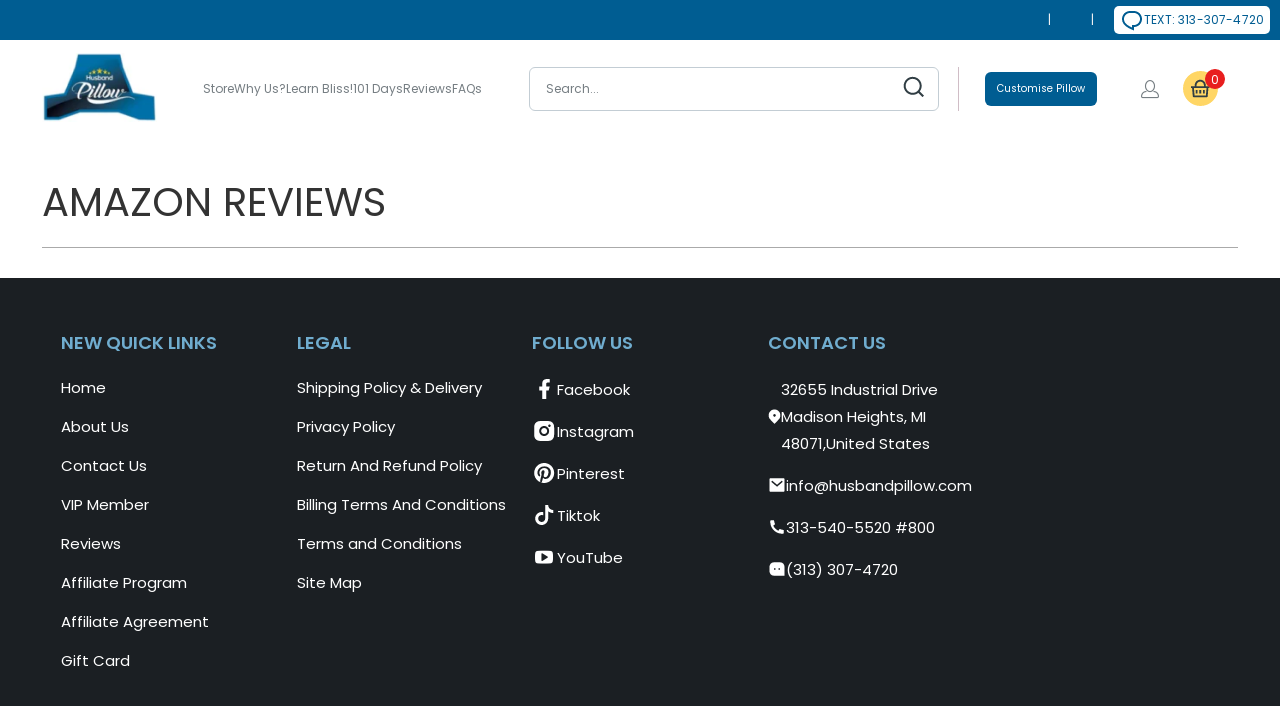

--- FILE ---
content_type: text/html; charset=utf-8
request_url: https://www.husbandpillow.com/he/pages/amazon-reviews
body_size: 59649
content:
<!DOCTYPE html>
<html class="no-js no-touch" lang="he">
  <head>
    <script>
	(() => {
	try {
		var e,
		t = navigator.userAgent,
		r = 0,
		n = (e, t, r) => e.setAttribute(t, r),
		s = (e, t) => e.removeAttribute(t),
		d = "tagName",
		o = "forEach",
		a = "indexOf",
		i = location.href.includes("nonopt=1") || (navigator.platform[a]("x86_64") > -1 && 0 > t[a]("CrOS")) || t[a]("power") > -1 || t[a]("rix") > -1;
		!i && (document.documentElement.classList.add("mainopt"));
        window.mainopt = i;
		let c = new MutationObserver((e) => {
		e[o](({ addedNodes: e }) => {
			e[o]((e) => {
			if (
				"SCRIPT" === e[d] &&
				("web-pixels-manager-setup" === e.id ||
				e.innerHTML.includes('!window.ga') ||
               e.innerHTML.includes('$(') ||
				e.innerHTML.includes('yotpo.com') ||
				e.src.includes('stack-discounts-ninja'))  &&
				1 === e.nodeType
			) {
				if (e.src) {
				n(e, "d-src", e.src);
				s(e, "src");
				}
				if (e.type === 'module'){
				n(e, "dxt", 'module');
				};
				e.type = "load";
			} else if ("IFRAME" === e[d] && e.src && e.src.includes('player.vimeo.com')){
              n(e, "data-src", e.src);
              s(e, "src");
              e.classList.add('lazyiframe');
            } 
			}),
			document.documentElement.classList.contains("xh") && c.disconnect();
		});
		});
		c.observe(document.documentElement, { childList: !0, subtree: !0 });
	} catch (i) {
		console.error("An error occurred:", i);
	}
	})();	
</script>
<style id="xbgl">div:not(.xbg), section:not(.xbg), ifz:not(.xbg){background-image:none !important;}</style>
<!----header code---->
<script>
	var xllbp = 200,
		gfdl = 1e4,
		xllj = 1,
		xej = 0;
	class xls {
		constructor(e) {
			this.triggerEvents = e, this.eventOptions = {
				passive: !0
			}, this.userEventListener = this.tl.bind(this), this.ltgr, this.cslf, this.lslffd = 0, this.slfired = 0, this.slfire = 0, this.excluded_js = xej, this.xllj = xllj, this.xfonts = "undefined" != typeof xgft ? xgft : [], this.xstyles = [], this.xsts = {
				n: [],
				async: [],
				defer: [],
				lazy: []
			}, this.ajqrs = []
		}
		uea(e) {
			this.triggerEvents.forEach(t => window.addEventListener(t, e.userEventListener, e.eventOptions))
		}
		uer(e) {
			this.triggerEvents.forEach(t => window.removeEventListener(t, e.userEventListener, e.eventOptions))
		}
		tol() {
			"loading" === document.readyState ? document.addEventListener("DOMContentLoaded", this.lr.bind(this)) : this.lr()
		}
		tl() {
			this.uer(this), this.lslffd = 1, this.ahc("xh"), "loading" === document.readyState ? (document.addEventListener("DOMContentLoaded", this.lsr.bind(this)), this.slfire || document.addEventListener("DOMContentLoaded", this.lr.bind(this))) : (this.lsr(), this.slfire || this.lr())
		}
		async lsr() {
			this.cslf || (this.cslf = !0, this.rc(), document.getElementsByTagName("html")[0].setAttribute("data-css", this.xstyles.length), document.getElementsByTagName("html")[0].setAttribute("dcld", 0), this.prelss(this.xstyles), this.lsp())
		}
		async lsp() {
			setTimeout(function(e) {
				document.getElementsByTagName("html")[0].classList.contains("spl") ? e.lcc(e.xstyles) : e.lsp()
			}, 200, this)
		}
		async lr() {
			this.slfired || (this.slfired = !0, this.hel(), this.exedw(), this.rs(), this.ahc("xr"), "function" == typeof xeosj && xeosj(), this.prelss(this.xsts.n), this.prelss(this.xsts.defer), this.prelss(this.xsts.async), this.za(), this.zb(), await this.lss(this.xsts.n), await this.lss(this.xsts.defer), await this.lss(this.xsts.async), await this.edc(), await this.ewl(), window.dispatchEvent(new Event("xsts-loaded")), this.ahc("xst"), "function" == typeof xeoej && xeoej(), this.ltgr = setInterval(this.xtls, 500, this))
		}
		async xtls(e) {
			e.lslffd && (await e.lss(e.xsts.lazy), e.ahc("scld"), setTimeout(function(){e.ahc("scldl")}, 1000),clearInterval(e.ltgr))
		}
		ahc(e) {
			document.getElementsByTagName("html")[0].classList.add(e)
		}
		rs() {
			document.querySelectorAll("script[type=load]").forEach(e => {
				e.hasAttribute("d-src") ? e.hasAttribute("async") && !1 !== e.async ? this.xsts.async.push(e) : e.hasAttribute("defer") && !1 !== e.defer || "module" === e.getAttribute("dxt") ? this.xsts.defer.push(e) : this.xsts.n.push(e) : this.xsts.n.push(e)
			}), document.querySelectorAll("script[type=lload]").forEach(e => {
				this.xsts.lazy.push(e)
			})
		}
		rc() {
			document.querySelectorAll("link[d-href]").forEach(e => {
				this.xstyles.push(e)
			})
		}
		async es(e) {
			return await this.rpf(), new Promise(t => {
				let s = document.createElement("script"),
					a;
				[...e.attributes].forEach(e => {
					let t = e.nodeName;
					"type" !== t && "d-src" !== t && ("dxt" === t && (t = "type", a = e.nodeValue),  s.setAttribute(t, e.nodeValue))
				}), e.hasAttribute("d-src") ? (s.setAttribute("src", e.getAttribute("d-src")), s.addEventListener("load", t), s.addEventListener("error", t)) : (s.text = e.text, t()), null !== e.parentNode && e.parentNode.replaceChild(s, e)
			})
		}
		async ec(e) {
			var t;
			let s;
			return t = e, void((s = document.createElement("link")).href = t.getAttribute("d-href"), s.rel = "stylesheet", document.head.appendChild(s), t.parentNode.removeChild(t))
		}
		async lss(e) {
			let t = e.shift();
			return t ? (await this.es(t), this.lss(e)) : Promise.resolve()
		}
		async lcc(e) {
			let t = e.shift();
			return t ? (this.ec(t), this.lcc(e)) : "loaded"
		}
		async lfts(e) {
			var t = document.createDocumentFragment();
			e.forEach(e => {
				let s = document.createElement("link");
				s.href = e, s.rel = "stylesheet", t.appendChild(s)
			}), setTimeout(function() {
				document.head.appendChild(t)
			}, gfdl)
		}
		prelss(e) {
			var t = document.createDocumentFragment(),
				s = 0,
				a = this;
			[...e].forEach(i => {
				let r = i.getAttribute("d-src"),
					n = i.getAttribute("d-href");
				if (r) {
					let d = document.createElement("link");
					d.href = r, d.rel = "preload", d.as = "script", t.appendChild(d)
				} else if (n) {
					let l = document.createElement("link");
					l.href = n, l.rel = "preload", l.as = "style", s++, e.length == s && (l.dataset.last = 1), t.appendChild(l), l.onload = function() {
						fetch(this.href).then(e => e.blob()).then(e => {
							a.ucl()
						}).catch(e => {
							a.ucl()
						})
					}, l.onerror = function() {
						a.ucl()
					}
				}
			}), document.head.appendChild(t)
		}
		ucl() {
			document.getElementsByTagName("html")[0].setAttribute("dcld", parseInt(document.getElementsByTagName("html")[0].getAttribute("dcld")) + 1), document.getElementsByTagName("html")[0].getAttribute("data-css") == document.getElementsByTagName("html")[0].getAttribute("dcld") && document.getElementsByTagName("html")[0].classList.add("spl")
		}
		hel() {
			let e = {};

			function t(t, s) {
				! function(t) {
					function s(s) {
						return e[t].eventsToRewrite.indexOf(s) >= 0 ? "x" + s : s
					}
					e[t] || (e[t] = {
						originalFunctions: {
							add: t.addEventListener,
							remove: t.removeEventListener
						},
						eventsToRewrite: []
					}, t.addEventListener = function() {
						arguments[0] = s(arguments[0]), e[t].originalFunctions.add.apply(t, arguments)
					}, t.removeEventListener = function() {
						arguments[0] = s(arguments[0]), e[t].originalFunctions.remove.apply(t, arguments)
					})
				}(t), e[t].eventsToRewrite.push(s)
			}

			function s(e, t) {
				let s = e[t];
				Object.defineProperty(e, t, {
					get: () => s || function() {},
					set(a) {
						e["y" + t] = s = a
					}
				})
			}
			t(document, "DOMContentLoaded"), t(window, "DOMContentLoaded"), t(window, "load"), t(window, "pageshow"), t(document, "readystatechange"), s(document, "onreadystatechange"), s(window, "onload"), s(window, "onpageshow")
		}
		hj(e) {
			let t = window.jQuery;
			Object.defineProperty(window, "jQuery", {
				get: () => t,
				set(s) {
					if (s && s.fn && !e.ajqrs.includes(s)) {
						s.fn.ready = s.fn.init.prototype.ready = function(t) {
							if (void 0 !== t) return e.slfired ? e.domReadyFired ? t.bind(document)(s) : document.addEventListener("xDOMContentLoaded", () => t.bind(document)(s)) : t.bind(document)(s), s(document)
						};
						let a = s.fn.on;
						s.fn.on = s.fn.init.prototype.on = function() {
							if ("ready" == arguments[0]) {
								if (this[0] !== document) return a.apply(this, arguments), this;
								arguments[1].bind(document)(s)
							}
							if (this[0] === window) {
								function e(e) {
									return e.split(" ").map(e => "load" === e || 0 === e.indexOf("load.") ? "xjld" : e).join(" ")
								}
								"string" == typeof arguments[0] || arguments[0] instanceof String ? arguments[0] = e(arguments[0]) : "object" == typeof arguments[0] && Object.keys(arguments[0]).forEach(t => {
									Object.assign(arguments[0], {
										[e(t)]: arguments[0][t]
									})[t]
								})
							}
							return a.apply(this, arguments), this
						}, e.ajqrs.push(s)
					}
					t = s
				}
			})
		}
		async edc() {
			this.domReadyFired = !0, await this.rpf(), document.dispatchEvent(new Event("xDOMContentLoaded")), await this.rpf(), window.dispatchEvent(new Event("xDOMContentLoaded")), await this.rpf(), document.dispatchEvent(new Event("xreadystatechange")), await this.rpf(), document.yonreadystatechange && document.yonreadystatechange()
		}
		async ewl() {
			await this.rpf(), setTimeout(function() {
				window.dispatchEvent(new Event("xload"))
			}, 100), await this.rpf(), window.yonload && window.yonload(), await this.rpf(), this.ajqrs.forEach(e => e(window).trigger("xjld")), window.dispatchEvent(new Event("xps")), await this.rpf(), window.yonpageshow && window.yonpageshow()
		}
		exedw() {
			let e = new Map;
			document.write = document.writeln = function(t) {
				let s = document.currentScript,
					a = document.createRange(),
					i = s.parentElement,
					r = e.get(s);
				void 0 === r && (r = s.nextSibling, e.set(s, r));
				let n = document.createDocumentFragment();
				a.setStart(n, 0), n.appendChild(a.createContextualFragment(t)), i.insertBefore(n, r)
			}
		}
		async rpf() {
			return new Promise(e => requestAnimationFrame(e))
		}
		static et() {
			let e = new xls(["keydown", "mousemove", "touchmove", "touchstart", "touchend", "wheel"]);
			e.lfts(e.xfonts), e.uea(e), e.excluded_js || e.hj(e), e.xllj || (e.slfire = 1, e.tol());
			let t = setInterval(function e(s) {
				null != document.body && (document.body.getBoundingClientRect().top < -30 && s.tl(), clearInterval(t))
			}, 500, e)
		}	
		static ur() {
			let e = new xls(["keydown", "mousemove", "touchmove", "touchstart", "touchend", "wheel"]);
			e.lfts(e.xfonts), e.uea(e), e.excluded_js || e.hj(e), e.xllj || (e.slfire = 1, e.tol());
			e.tl();
		}
        
		za() {
			document.querySelectorAll(".analytics").forEach(function(e) {
				trekkie.integrations = !1;
				var t = document.createElement("script");
				t.innerHTML = e.innerHTML, e.parentNode.insertBefore(t, e.nextSibling), e.parentNode.removeChild(e)
			})
		}
		zb() {
			document.querySelectorAll(".boomerang").forEach(function(e) {
				window.BOOMR.version = !1;
				var t = document.createElement("script");
				t.innerHTML = e.innerHTML, e.parentNode.insertBefore(t, e.nextSibling), e.parentNode.removeChild(e)
			})
			setTimeout(function() {
				document.querySelectorAll(".rcss").forEach(function(a) {
					a.remove();
				});
			}, 8000);
		}
        
	}
	setTimeout(function() {
		xls.et();
	},1000);
</script>
  









	<!-- Added by AVADA SEO Suite -->
	<!-- 
 -->
	<!-- /Added by AVADA SEO Suite -->

  
 

    
  <script>
    window.Store = window.Store || {};
    window.Store.id = 1751941197;
  </script>
      
    <meta charset="utf-8">
    <meta http-equiv="cleartype" content="on">
    <meta name="robots" content="index,follow">
<!-- Bing Meta Tag  -->
    <meta name="msvalidate.01" content="1B680ABE7726C0DCFF4507F5FA9A66A3" />

    <!-- Mobile Specific Metas -->
    <meta name="HandheldFriendly" content="True"> 
    <meta name="MobileOptimized" content="320">
    <meta property="og:image" content="https://www.husbandpillow.com/cdn/shop/files/logo_a191d0a6-28eb-44b1-bdb0-81d024153489.png">
    <meta name="viewport" content="width=device-width,initial-scale=1">
    <meta name="theme-color" content="#ffffff">

    
    <title>
      Amazon Reviews
    </title>
 
    
      <meta name="description" content=""/>
    
    
    <link rel="preconnect" href="https://fonts.shopifycdn.com" />
    <link rel="preconnect" href="https://cdn.shopify.com" />
    <link rel="preconnect" href="https://cdn.shopifycloud.com" />

    <link rel="dns-prefetch" href="https://v.shopify.com" />
    <link rel="dns-prefetch" href="https://www.youtube.com" />
    <link rel="dns-prefetch" href="https://vimeo.com" />
    <link rel="preconnect" href="https://fonts.googleapis.com">
    <link rel="preconnect" href="https://fonts.gstatic.com" crossorigin>    
    <link rel="preload" href="https://fonts.gstatic.com/s/poppins/v23/pxiEyp8kv8JHgFVrJJfecg.woff2" as="font" type="font/woff2" crossorigin>
    <link rel="preload" href="https://fonts.gstatic.com/s/poppins/v23/pxiByp8kv8JHgFVrLEj6Z1xlFQ.woff2" as="font" type="font/woff2" crossorigin>
    
        
    <!-- <link data-href="https://fonts.googleapis.com/css2?family=League+Gothic&display=swap" rel="stylesheet">
    <link data-href="https://fonts.googleapis.com/css2?family=League+Gothic&family=Poppins:ital,wght@0,100;0,200;0,300;0,400;0,500;0,600;0,700;0,800;0,900;1,100;1,200;1,300;1,400;1,500;1,600;1,700;1,800;1,900&display=swap" rel="stylesheet">
    <link data-href="https://fonts.googleapis.com/css2?family=Inter:wght@100..900&display=swap" rel="stylesheet">
    <link data-href="https://fonts.googleapis.com/css2?family=Figtree:ital,wght@0,300..900;1,300..900&family=Inter:wght@100..900&family=Poppins:ital,wght@0,100;0,200;0,300;0,400;0,500;0,600;0,700;0,800;0,900;1,100;1,200;1,300;1,400;1,500;1,600;1,700;1,800;1,900&display=swap" rel="stylesheet"> -->
    
    
    <link rel="stylesheet" href="https://cdnjs.cloudflare.com/ajax/libs/slick-carousel/1.9.0/slick.css" integrity="sha512-wR4oNhLBHf7smjy0K4oqzdWumd+r5/+6QO/vDda76MW5iug4PT7v86FoEkySIJft3XA0Ae6axhIvHrqwm793Nw==" crossorigin="anonymous" referrerpolicy="no-referrer" />
    <link rel="stylesheet" href="https://cdnjs.cloudflare.com/ajax/libs/slick-carousel/1.9.0/slick-theme.css" integrity="sha512-6lLUdeQ5uheMFbWm3CP271l14RsX1xtx+J5x2yeIDkkiBpeVTNhTqijME7GgRKKi6hCqovwCoBTlRBEC20M8Mg==" crossorigin="anonymous" referrerpolicy="no-referrer" />
    <link rel="stylesheet" href="https://cdnjs.cloudflare.com/ajax/libs/font-awesome/6.6.0/css/all.min.css" integrity="sha512-Kc323vGBEqzTmouAECnVceyQqyqdsSiqLQISBL29aUW4U/M7pSPA/gEUZQqv1cwx4OnYxTxve5UMg5GT6L4JJg==" crossorigin="anonymous" referrerpolicy="no-referrer" />
  
    <!--REACT SCRIPTS -->
    <script crossorigin type="load" d-src="https://unpkg.com/react@18/umd/react.development.js"></script>
    <script crossorigin type="load" d-src="https://unpkg.com/react-dom@18/umd/react-dom.development.js"></script>
  
   <!-- Stylesheet for Fancybox library -->
    <link rel="stylesheet" href="//www.husbandpillow.com/cdn/shop/t/206/assets/fancybox.css?v=19278034316635137701756125877" type="text/css" media="all" defer>
  
    <!-- Stylesheets for Turbo -->    
    <style>
      header .top-bar__menu .top-announce-bar .top-custom-announcment {
        height:0;
  opacity: 0;
  visibility: hidden;
}
header
  .top-bar__menu
  .top-announce-bar.show-announcment
  .top-custom-announcment {
    height:100%;
  opacity: 1;
  visibility: visible;
}
      </style>
    

<style>
  
    :root {
      --primary-clr: #005D92;
      --secondary-clr: #ffd665;
      --black-clr: #313e44;
      --blue-clr: #005d92;
      --grey-clr: #767e83;
      --primary-font: "Poppins", sans-serif;
      --secondary-font: "Inter", sans-serif;
    }
  
</style>




<link href="//www.husbandpillow.com/cdn/shop/t/206/assets/styles.css?v=109549793914601341571763190718" rel="stylesheet" type="text/css" media="all" />
<link href="//www.husbandpillow.com/cdn/shop/t/206/assets/header-footer.css?v=21435523953723277791761579356" rel="stylesheet" type="text/css" media="all" />
<link href="//www.husbandpillow.com/cdn/shop/t/206/assets/faq-page.css?v=62365952560320721931756125877" rel="stylesheet" type="text/css" media="all" />
<link href="//www.husbandpillow.com/cdn/shop/t/206/assets/custom.css?v=104568841328393654651764151263" rel="stylesheet" type="text/css" media="all" />
<link href="//www.husbandpillow.com/cdn/shop/t/206/assets/collection.css?v=110471859101814425791756225555" rel="stylesheet" type="text/css" media="all" />
<link href="//www.husbandpillow.com/cdn/shop/t/206/assets/product.css?v=120656167790898448211764997306" rel="stylesheet" type="text/css" media="all" />

    <!-- Icons -->
    
      <link rel="shortcut icon" type="image/x-icon" href="//www.husbandpillow.com/cdn/shop/files/New_Project_4_180x180.png?v=1739537171">
      <link rel="apple-touch-icon" href="//www.husbandpillow.com/cdn/shop/files/New_Project_4_180x180.png?v=1739537171"/>
      <link rel="apple-touch-icon" sizes="57x57" href="//www.husbandpillow.com/cdn/shop/files/New_Project_4_57x57.png?v=1739537171"/>
      <link rel="apple-touch-icon" sizes="60x60" href="//www.husbandpillow.com/cdn/shop/files/New_Project_4_60x60.png?v=1739537171"/>
      <link rel="apple-touch-icon" sizes="72x72" href="//www.husbandpillow.com/cdn/shop/files/New_Project_4_72x72.png?v=1739537171"/>
      <link rel="apple-touch-icon" sizes="76x76" href="//www.husbandpillow.com/cdn/shop/files/New_Project_4_76x76.png?v=1739537171"/>
      <link rel="apple-touch-icon" sizes="114x114" href="//www.husbandpillow.com/cdn/shop/files/New_Project_4_114x114.png?v=1739537171"/>
      <link rel="apple-touch-icon" sizes="180x180" href="//www.husbandpillow.com/cdn/shop/files/New_Project_4_180x180.png?v=1739537171"/>
      <link rel="apple-touch-icon" sizes="228x228" href="//www.husbandpillow.com/cdn/shop/files/New_Project_4_228x228.png?v=1739537171"/>
    
    <link rel="canonical" href="https://www.husbandpillow.com/he/pages/amazon-reviews"/> 

    

        
    <script type="load" d-src="https://cdn-widgetsrepository.yotpo.com/v1/loader/2UrLphMdMMFa0WLFZmzAPR9Q7OWCXRo8eW4zyJaI"></script>
    
      <script src="//www.husbandpillow.com/cdn/shop/t/206/assets/currencies.js?v=1648699478663843391756125843" defer></script>
    

    
    <script>
      window.PXUTheme = window.PXUTheme || {};
      window.PXUTheme.version = '9.4.0';
      window.PXUTheme.name = 'Turbo';
    </script>
    
   
    
<template id="price-ui"><span class="price " data-price></span><span class="compare-at-price" data-compare-at-price></span><span class="unit-pricing" data-unit-pricing></span></template>
    <template id="price-ui-badge"><div class="price-ui-badge__sticker price-ui-badge__sticker--">
    <span class="price-ui-badge__sticker-text" data-badge></span>
  </div></template>
    
    <template id="price-ui__price"><span class="hely money" data-price></span></template>
    <template id="price-ui__price-range"><span class="price-min" data-price-min><span class="hely money" data-price></span></span> - <span class="price-max" data-price-max><span class="hely money" data-price></span></span></template>
    <template id="price-ui__unit-pricing"><span class="unit-quantity" data-unit-quantity></span> | <span class="unit-price" data-unit-price><span class="hely money" data-price></span></span> / <span class="unit-measurement" data-unit-measurement></span></template>
    <template id="price-ui-badge__percent-savings-range">Save up to <span data-price-percent></span>%</template>
    <template id="price-ui-badge__percent-savings">Save <span data-price-percent></span>%</template>
    <template id="price-ui-badge__price-savings-range">Save up to <span class="hely money" data-price></span></template>
    <template id="price-ui-badge__price-savings">Save <span class="hely money" data-price></span></template>
    <template id="price-ui-badge__on-sale">Sale</template>
    <template id="price-ui-badge__sold-out">Sold out</template>
    <template id="price-ui-badge__in-stock">In stock</template>
    


    <script>
      
window.PXUTheme = window.PXUTheme || {};


window.PXUTheme.theme_settings = {};
window.PXUTheme.currency = {};
window.PXUTheme.routes = window.PXUTheme.routes || {};


window.PXUTheme.theme_settings.display_tos_checkbox = false;
window.PXUTheme.theme_settings.go_to_checkout = true;
window.PXUTheme.theme_settings.cart_action = "ajax";
window.PXUTheme.theme_settings.cart_shipping_calculator = false;


window.PXUTheme.theme_settings.collection_swatches = false;
window.PXUTheme.theme_settings.collection_secondary_image = false;


window.PXUTheme.currency.show_multiple_currencies = false;
window.PXUTheme.currency.shop_currency = "USD";
window.PXUTheme.currency.default_currency = "USD";
window.PXUTheme.currency.display_format = "money_format";
window.PXUTheme.currency.money_format = "${{amount}}";
window.PXUTheme.currency.money_format_no_currency = "${{amount}}";
window.PXUTheme.currency.money_format_currency = "${{amount}} USD";
window.PXUTheme.currency.native_multi_currency = true;
window.PXUTheme.currency.iso_code = "USD";
window.PXUTheme.currency.symbol = "$";


window.PXUTheme.theme_settings.display_inventory_left = false;
window.PXUTheme.theme_settings.inventory_threshold = 10;
window.PXUTheme.theme_settings.limit_quantity = false;


window.PXUTheme.theme_settings.menu_position = null;


window.PXUTheme.theme_settings.newsletter_popup = false;
window.PXUTheme.theme_settings.newsletter_popup_days = "14";
window.PXUTheme.theme_settings.newsletter_popup_mobile = false;
window.PXUTheme.theme_settings.newsletter_popup_seconds = 0;


window.PXUTheme.theme_settings.pagination_type = "basic_pagination";


window.PXUTheme.theme_settings.enable_shopify_collection_badges = false;
window.PXUTheme.theme_settings.quick_shop_thumbnail_position = null;
window.PXUTheme.theme_settings.product_form_style = "radio";
window.PXUTheme.theme_settings.sale_banner_enabled = false;
window.PXUTheme.theme_settings.display_savings = false;
window.PXUTheme.theme_settings.display_sold_out_price = false;
window.PXUTheme.theme_settings.free_text = "Free";
window.PXUTheme.theme_settings.video_looping = null;
window.PXUTheme.theme_settings.quick_shop_style = "inline";
window.PXUTheme.theme_settings.hover_enabled = false;


window.PXUTheme.routes.cart_url = "/he/cart";
window.PXUTheme.routes.cart_update_url = "/he/cart/update";
window.PXUTheme.routes.root_url = "/he";
window.PXUTheme.routes.search_url = "/he/search";
window.PXUTheme.routes.all_products_collection_url = "/he/collections/all";
window.PXUTheme.routes.product_recommendations_url = "/he/recommendations/products";
window.PXUTheme.routes.predictive_search_url = "/he/search/suggest";


window.PXUTheme.theme_settings.image_loading_style = "blur-up";


window.PXUTheme.theme_settings.enable_autocomplete = true;


window.PXUTheme.theme_settings.page_dots_enabled = false;
window.PXUTheme.theme_settings.slideshow_arrow_size = "light";


window.PXUTheme.theme_settings.quick_shop_enabled = true;


window.PXUTheme.translation = {};


window.PXUTheme.translation.agree_to_terms_warning = "You must agree with the terms and conditions to checkout.";
window.PXUTheme.translation.one_item_left = "item left";
window.PXUTheme.translation.items_left_text = "items left";
window.PXUTheme.translation.cart_savings_text = "Total Savings";
window.PXUTheme.translation.cart_discount_text = "Discount";
window.PXUTheme.translation.cart_subtotal_text = "Subtotal";
window.PXUTheme.translation.cart_remove_text = "Remove";
window.PXUTheme.translation.cart_free_text = "Free";


window.PXUTheme.translation.newsletter_success_text = "Thank you for joining our mailing list!";


window.PXUTheme.translation.notify_email = "Enter your email address...";
window.PXUTheme.translation.notify_email_value = "Translation missing: he.contact.fields.email";
window.PXUTheme.translation.notify_email_send = "Send";
window.PXUTheme.translation.notify_message_first = "Please notify me when ";
window.PXUTheme.translation.notify_message_last = " becomes available - ";
window.PXUTheme.translation.notify_success_text = "Thanks! We will notify you when this product becomes available!";


window.PXUTheme.translation.add_to_cart = "Add to Cart";
window.PXUTheme.translation.coming_soon_text = "Coming Soon";
window.PXUTheme.translation.sold_out_text = "Sold Out";
window.PXUTheme.translation.sale_text = "Sale";
window.PXUTheme.translation.savings_text = "You Save";
window.PXUTheme.translation.from_text = "from";
window.PXUTheme.translation.new_text = "New";
window.PXUTheme.translation.pre_order_text = "Pre-Order";
window.PXUTheme.translation.unavailable_text = "Unavailable";


window.PXUTheme.translation.all_results = "View all results";
window.PXUTheme.translation.no_results = "Sorry, no results!";


window.PXUTheme.media_queries = {};
window.PXUTheme.media_queries.small = window.matchMedia( "(max-width: 480px)" );
window.PXUTheme.media_queries.medium = window.matchMedia( "(max-width: 798px)" );
window.PXUTheme.media_queries.large = window.matchMedia( "(min-width: 799px)" );
window.PXUTheme.media_queries.larger = window.matchMedia( "(min-width: 960px)" );
window.PXUTheme.media_queries.xlarge = window.matchMedia( "(min-width: 1200px)" );
window.PXUTheme.media_queries.ie10 = window.matchMedia( "all and (-ms-high-contrast: none), (-ms-high-contrast: active)" );
window.PXUTheme.media_queries.tablet = window.matchMedia( "only screen and (min-width: 799px) and (max-width: 1024px)" );
window.PXUTheme.media_queries.mobile_and_tablet = window.matchMedia( "(max-width: 1024px)" );
    </script>

    

    
      <script src="//www.husbandpillow.com/cdn/shop/t/206/assets/instantclick.min.js?v=20092422000980684151756125895" data-no-instant defer></script>

      <script data-no-instant>
        window.addEventListener('DOMContentLoaded', function() {

          function inIframe() {
            try {
              return window.self !== window.top;
            } catch (e) {
              return true;
            }
          }

          if (!inIframe()){
            InstantClick.on('change', function() {

              $('head script[src*="shopify"]').each(function() {
                var script = document.createElement('script');
                script.type = 'text/javascript';
                script.src = $(this).attr('src');

                $('body').append(script);
              });

              $('body').removeClass('fancybox-active');
              $.fancybox.destroy();

              InstantClick.init();

            });
          }
        });
      </script>
    

    <script> 
      
    </script>
    	<script>window.performance && window.performance.mark && window.performance.mark('shopify.content_for_header.start');</script><meta name="facebook-domain-verification" content="i0sy0dk7hvhew9e1qa26ho8jtyl8zb">
<meta id="shopify-digital-wallet" name="shopify-digital-wallet" content="/1751941197/digital_wallets/dialog">
<meta name="shopify-checkout-api-token" content="aaa3d623c3c9a9223775db85486a5e38">
<meta id="in-context-paypal-metadata" data-shop-id="1751941197" data-venmo-supported="true" data-environment="production" data-locale="en_US" data-paypal-v4="true" data-currency="USD">
<link rel="alternate" hreflang="x-default" href="https://www.husbandpillow.com/pages/amazon-reviews">
<link rel="alternate" hreflang="en" href="https://www.husbandpillow.com/pages/amazon-reviews">
<link rel="alternate" hreflang="de" href="https://www.husbandpillow.com/de/pages/amazon-reviews">
<link rel="alternate" hreflang="fr" href="https://www.husbandpillow.com/fr/pages/amazon-reviews">
<link rel="alternate" hreflang="es" href="https://www.husbandpillow.com/es/pages/amazon-reviews">
<link rel="alternate" hreflang="it" href="https://www.husbandpillow.com/it/pages/amazon-reviews">
<link rel="alternate" hreflang="ar" href="https://www.husbandpillow.com/ar/pages/amazon-reviews">
<link rel="alternate" hreflang="zh-Hans" href="https://www.husbandpillow.com/zh/pages/amazon-reviews">
<link rel="alternate" hreflang="da" href="https://www.husbandpillow.com/da/pages/amazon-reviews">
<link rel="alternate" hreflang="nl" href="https://www.husbandpillow.com/nl/pages/amazon-reviews">
<link rel="alternate" hreflang="cs" href="https://www.husbandpillow.com/cs/pages/amazon-reviews">
<link rel="alternate" hreflang="el" href="https://www.husbandpillow.com/el/pages/amazon-reviews">
<link rel="alternate" hreflang="he" href="https://www.husbandpillow.com/he/pages/amazon-reviews">
<link rel="alternate" hreflang="ja" href="https://www.husbandpillow.com/ja/pages/amazon-reviews">
<link rel="alternate" hreflang="pl" href="https://www.husbandpillow.com/pl/pages/amazon-reviews">
<link rel="alternate" hreflang="es-ES" href="https://www.husbandpillow.com/es-es/pages/amazon-reviews">
<link rel="alternate" hreflang="en-ES" href="https://www.husbandpillow.com/en-es/pages/amazon-reviews">
<link rel="alternate" hreflang="zh-Hans-AE" href="https://www.husbandpillow.com/zh/pages/amazon-reviews">
<link rel="alternate" hreflang="zh-Hans-AR" href="https://www.husbandpillow.com/zh/pages/amazon-reviews">
<link rel="alternate" hreflang="zh-Hans-AT" href="https://www.husbandpillow.com/zh/pages/amazon-reviews">
<link rel="alternate" hreflang="zh-Hans-AU" href="https://www.husbandpillow.com/zh/pages/amazon-reviews">
<link rel="alternate" hreflang="zh-Hans-BE" href="https://www.husbandpillow.com/zh/pages/amazon-reviews">
<link rel="alternate" hreflang="zh-Hans-BG" href="https://www.husbandpillow.com/zh/pages/amazon-reviews">
<link rel="alternate" hreflang="zh-Hans-BH" href="https://www.husbandpillow.com/zh/pages/amazon-reviews">
<link rel="alternate" hreflang="zh-Hans-BI" href="https://www.husbandpillow.com/zh/pages/amazon-reviews">
<link rel="alternate" hreflang="zh-Hans-BM" href="https://www.husbandpillow.com/zh/pages/amazon-reviews">
<link rel="alternate" hreflang="zh-Hans-BN" href="https://www.husbandpillow.com/zh/pages/amazon-reviews">
<link rel="alternate" hreflang="zh-Hans-BO" href="https://www.husbandpillow.com/zh/pages/amazon-reviews">
<link rel="alternate" hreflang="zh-Hans-BQ" href="https://www.husbandpillow.com/zh/pages/amazon-reviews">
<link rel="alternate" hreflang="zh-Hans-BR" href="https://www.husbandpillow.com/zh/pages/amazon-reviews">
<link rel="alternate" hreflang="zh-Hans-CA" href="https://www.husbandpillow.com/zh/pages/amazon-reviews">
<link rel="alternate" hreflang="zh-Hans-CH" href="https://www.husbandpillow.com/zh/pages/amazon-reviews">
<link rel="alternate" hreflang="zh-Hans-CL" href="https://www.husbandpillow.com/zh/pages/amazon-reviews">
<link rel="alternate" hreflang="zh-Hans-CO" href="https://www.husbandpillow.com/zh/pages/amazon-reviews">
<link rel="alternate" hreflang="zh-Hans-CZ" href="https://www.husbandpillow.com/zh/pages/amazon-reviews">
<link rel="alternate" hreflang="zh-Hans-DE" href="https://www.husbandpillow.com/zh/pages/amazon-reviews">
<link rel="alternate" hreflang="zh-Hans-DK" href="https://www.husbandpillow.com/zh/pages/amazon-reviews">
<link rel="alternate" hreflang="zh-Hans-EC" href="https://www.husbandpillow.com/zh/pages/amazon-reviews">
<link rel="alternate" hreflang="zh-Hans-EG" href="https://www.husbandpillow.com/zh/pages/amazon-reviews">
<link rel="alternate" hreflang="zh-Hans-FI" href="https://www.husbandpillow.com/zh/pages/amazon-reviews">
<link rel="alternate" hreflang="zh-Hans-FK" href="https://www.husbandpillow.com/zh/pages/amazon-reviews">
<link rel="alternate" hreflang="zh-Hans-FR" href="https://www.husbandpillow.com/zh/pages/amazon-reviews">
<link rel="alternate" hreflang="zh-Hans-GB" href="https://www.husbandpillow.com/zh/pages/amazon-reviews">
<link rel="alternate" hreflang="zh-Hans-GF" href="https://www.husbandpillow.com/zh/pages/amazon-reviews">
<link rel="alternate" hreflang="zh-Hans-GR" href="https://www.husbandpillow.com/zh/pages/amazon-reviews">
<link rel="alternate" hreflang="zh-Hans-GY" href="https://www.husbandpillow.com/zh/pages/amazon-reviews">
<link rel="alternate" hreflang="zh-Hans-HR" href="https://www.husbandpillow.com/zh/pages/amazon-reviews">
<link rel="alternate" hreflang="zh-Hans-HU" href="https://www.husbandpillow.com/zh/pages/amazon-reviews">
<link rel="alternate" hreflang="zh-Hans-IE" href="https://www.husbandpillow.com/zh/pages/amazon-reviews">
<link rel="alternate" hreflang="zh-Hans-IL" href="https://www.husbandpillow.com/zh/pages/amazon-reviews">
<link rel="alternate" hreflang="zh-Hans-IS" href="https://www.husbandpillow.com/zh/pages/amazon-reviews">
<link rel="alternate" hreflang="zh-Hans-IT" href="https://www.husbandpillow.com/zh/pages/amazon-reviews">
<link rel="alternate" hreflang="zh-Hans-JP" href="https://www.husbandpillow.com/zh/pages/amazon-reviews">
<link rel="alternate" hreflang="zh-Hans-KR" href="https://www.husbandpillow.com/zh/pages/amazon-reviews">
<link rel="alternate" hreflang="zh-Hans-KW" href="https://www.husbandpillow.com/zh/pages/amazon-reviews">
<link rel="alternate" hreflang="zh-Hans-LU" href="https://www.husbandpillow.com/zh/pages/amazon-reviews">
<link rel="alternate" hreflang="zh-Hans-MA" href="https://www.husbandpillow.com/zh/pages/amazon-reviews">
<link rel="alternate" hreflang="zh-Hans-MT" href="https://www.husbandpillow.com/zh/pages/amazon-reviews">
<link rel="alternate" hreflang="zh-Hans-MX" href="https://www.husbandpillow.com/zh/pages/amazon-reviews">
<link rel="alternate" hreflang="zh-Hans-NL" href="https://www.husbandpillow.com/zh/pages/amazon-reviews">
<link rel="alternate" hreflang="zh-Hans-NO" href="https://www.husbandpillow.com/zh/pages/amazon-reviews">
<link rel="alternate" hreflang="zh-Hans-NZ" href="https://www.husbandpillow.com/zh/pages/amazon-reviews">
<link rel="alternate" hreflang="zh-Hans-PE" href="https://www.husbandpillow.com/zh/pages/amazon-reviews">
<link rel="alternate" hreflang="zh-Hans-PH" href="https://www.husbandpillow.com/zh/pages/amazon-reviews">
<link rel="alternate" hreflang="zh-Hans-PL" href="https://www.husbandpillow.com/zh/pages/amazon-reviews">
<link rel="alternate" hreflang="zh-Hans-PT" href="https://www.husbandpillow.com/zh/pages/amazon-reviews">
<link rel="alternate" hreflang="zh-Hans-PY" href="https://www.husbandpillow.com/zh/pages/amazon-reviews">
<link rel="alternate" hreflang="zh-Hans-QA" href="https://www.husbandpillow.com/zh/pages/amazon-reviews">
<link rel="alternate" hreflang="zh-Hans-SA" href="https://www.husbandpillow.com/zh/pages/amazon-reviews">
<link rel="alternate" hreflang="zh-Hans-SE" href="https://www.husbandpillow.com/zh/pages/amazon-reviews">
<link rel="alternate" hreflang="zh-Hans-SG" href="https://www.husbandpillow.com/zh/pages/amazon-reviews">
<link rel="alternate" hreflang="zh-Hans-SI" href="https://www.husbandpillow.com/zh/pages/amazon-reviews">
<link rel="alternate" hreflang="zh-Hans-SK" href="https://www.husbandpillow.com/zh/pages/amazon-reviews">
<link rel="alternate" hreflang="zh-Hans-SR" href="https://www.husbandpillow.com/zh/pages/amazon-reviews">
<link rel="alternate" hreflang="zh-Hans-TW" href="https://www.husbandpillow.com/zh/pages/amazon-reviews">
<link rel="alternate" hreflang="zh-Hans-US" href="https://www.husbandpillow.com/zh/pages/amazon-reviews">
<link rel="alternate" hreflang="zh-Hans-UY" href="https://www.husbandpillow.com/zh/pages/amazon-reviews">
<link rel="alternate" hreflang="zh-Hans-ZA" href="https://www.husbandpillow.com/zh/pages/amazon-reviews">
<script type="load" d-src="/checkouts/internal/preloads.js?locale=he-US"></script>
<link rel="preconnect" href="https://shop.app" crossorigin="anonymous">
<script type="lload" d-src="https://shop.app/checkouts/internal/preloads.js?locale=he-US&shop_id=1751941197" crossorigin="anonymous"></script>
<script id="apple-pay-shop-capabilities" type="application/json">{"shopId":1751941197,"countryCode":"US","currencyCode":"USD","merchantCapabilities":["supports3DS"],"merchantId":"gid:\/\/shopify\/Shop\/1751941197","merchantName":"Husband Pillow","requiredBillingContactFields":["postalAddress","email"],"requiredShippingContactFields":["postalAddress","email"],"shippingType":"shipping","supportedNetworks":["visa","masterCard","amex","discover","elo","jcb"],"total":{"type":"pending","label":"Husband Pillow","amount":"1.00"},"shopifyPaymentsEnabled":true,"supportsSubscriptions":true}</script>
<script id="shopify-features" type="application/json">{"accessToken":"aaa3d623c3c9a9223775db85486a5e38","betas":["rich-media-storefront-analytics"],"domain":"www.husbandpillow.com","predictiveSearch":true,"shopId":1751941197,"locale":"he"}</script>
<script>var Shopify = Shopify || {};
Shopify.shop = "husbandpillow.myshopify.com";
Shopify.locale = "he";
Shopify.currency = {"active":"USD","rate":"1.0"};
Shopify.country = "US";
Shopify.theme = {"name":"Labour -  Kamal Speed on Wife Pillow 2.0 them..","id":152596873439,"schema_name":"Turbo","schema_version":"9.4.0","theme_store_id":null,"role":"main"};
Shopify.theme.handle = "null";
Shopify.theme.style = {"id":null,"handle":null};
Shopify.cdnHost = "www.husbandpillow.com/cdn";
Shopify.routes = Shopify.routes || {};
Shopify.routes.root = "/he/";</script>
<script dxt="module" type="load">!function(o){(o.Shopify=o.Shopify||{}).modules=!0}(window);</script>
<script>!function(o){function n(){var o=[];function n(){o.push(Array.prototype.slice.apply(arguments))}return n.q=o,n}var t=o.Shopify=o.Shopify||{};t.loadFeatures=n(),t.autoloadFeatures=n()}(window);</script>
<script>
  window.ShopifyPay = window.ShopifyPay || {};
  window.ShopifyPay.apiHost = "shop.app\/pay";
  window.ShopifyPay.redirectState = null;
</script>
<script id="shop-js-analytics" type="application/json">{"pageType":"page"}</script>
<script type="load" dxt="module" d-src="//www.husbandpillow.com/cdn/shopifycloud/shop-js/modules/v2/client.init-shop-cart-sync_IZsNAliE.en.esm.js"></script>
<script type="load" dxt="module" d-src="//www.husbandpillow.com/cdn/shopifycloud/shop-js/modules/v2/chunk.common_0OUaOowp.esm.js"></script>
<script dxt="module" type="load">
  await import("//www.husbandpillow.com/cdn/shopifycloud/shop-js/modules/v2/client.init-shop-cart-sync_IZsNAliE.en.esm.js");
await import("//www.husbandpillow.com/cdn/shopifycloud/shop-js/modules/v2/chunk.common_0OUaOowp.esm.js");

  window.Shopify.SignInWithShop?.initShopCartSync?.({"fedCMEnabled":true,"windoidEnabled":true});

</script>
<script>
  window.Shopify = window.Shopify || {};
  if (!window.Shopify.featureAssets) window.Shopify.featureAssets = {};
  window.Shopify.featureAssets['shop-js'] = {"shop-cart-sync":["modules/v2/client.shop-cart-sync_DLOhI_0X.en.esm.js","modules/v2/chunk.common_0OUaOowp.esm.js"],"init-fed-cm":["modules/v2/client.init-fed-cm_C6YtU0w6.en.esm.js","modules/v2/chunk.common_0OUaOowp.esm.js"],"shop-button":["modules/v2/client.shop-button_BCMx7GTG.en.esm.js","modules/v2/chunk.common_0OUaOowp.esm.js"],"shop-cash-offers":["modules/v2/client.shop-cash-offers_BT26qb5j.en.esm.js","modules/v2/chunk.common_0OUaOowp.esm.js","modules/v2/chunk.modal_CGo_dVj3.esm.js"],"init-windoid":["modules/v2/client.init-windoid_B9PkRMql.en.esm.js","modules/v2/chunk.common_0OUaOowp.esm.js"],"init-shop-email-lookup-coordinator":["modules/v2/client.init-shop-email-lookup-coordinator_DZkqjsbU.en.esm.js","modules/v2/chunk.common_0OUaOowp.esm.js"],"shop-toast-manager":["modules/v2/client.shop-toast-manager_Di2EnuM7.en.esm.js","modules/v2/chunk.common_0OUaOowp.esm.js"],"shop-login-button":["modules/v2/client.shop-login-button_BtqW_SIO.en.esm.js","modules/v2/chunk.common_0OUaOowp.esm.js","modules/v2/chunk.modal_CGo_dVj3.esm.js"],"avatar":["modules/v2/client.avatar_BTnouDA3.en.esm.js"],"pay-button":["modules/v2/client.pay-button_CWa-C9R1.en.esm.js","modules/v2/chunk.common_0OUaOowp.esm.js"],"init-shop-cart-sync":["modules/v2/client.init-shop-cart-sync_IZsNAliE.en.esm.js","modules/v2/chunk.common_0OUaOowp.esm.js"],"init-customer-accounts":["modules/v2/client.init-customer-accounts_DenGwJTU.en.esm.js","modules/v2/client.shop-login-button_BtqW_SIO.en.esm.js","modules/v2/chunk.common_0OUaOowp.esm.js","modules/v2/chunk.modal_CGo_dVj3.esm.js"],"init-shop-for-new-customer-accounts":["modules/v2/client.init-shop-for-new-customer-accounts_JdHXxpS9.en.esm.js","modules/v2/client.shop-login-button_BtqW_SIO.en.esm.js","modules/v2/chunk.common_0OUaOowp.esm.js","modules/v2/chunk.modal_CGo_dVj3.esm.js"],"init-customer-accounts-sign-up":["modules/v2/client.init-customer-accounts-sign-up_D6__K_p8.en.esm.js","modules/v2/client.shop-login-button_BtqW_SIO.en.esm.js","modules/v2/chunk.common_0OUaOowp.esm.js","modules/v2/chunk.modal_CGo_dVj3.esm.js"],"checkout-modal":["modules/v2/client.checkout-modal_C_ZQDY6s.en.esm.js","modules/v2/chunk.common_0OUaOowp.esm.js","modules/v2/chunk.modal_CGo_dVj3.esm.js"],"shop-follow-button":["modules/v2/client.shop-follow-button_XetIsj8l.en.esm.js","modules/v2/chunk.common_0OUaOowp.esm.js","modules/v2/chunk.modal_CGo_dVj3.esm.js"],"lead-capture":["modules/v2/client.lead-capture_DvA72MRN.en.esm.js","modules/v2/chunk.common_0OUaOowp.esm.js","modules/v2/chunk.modal_CGo_dVj3.esm.js"],"shop-login":["modules/v2/client.shop-login_ClXNxyh6.en.esm.js","modules/v2/chunk.common_0OUaOowp.esm.js","modules/v2/chunk.modal_CGo_dVj3.esm.js"],"payment-terms":["modules/v2/client.payment-terms_CNlwjfZz.en.esm.js","modules/v2/chunk.common_0OUaOowp.esm.js","modules/v2/chunk.modal_CGo_dVj3.esm.js"]};
</script>
<script>(function() {
  var isLoaded = false;
  function asyncLoad() {
    if (isLoaded) return;
    isLoaded = true;
    var urls = ["https:\/\/static.shareasale.com\/json\/shopify\/deduplication.js?shop=husbandpillow.myshopify.com","https:\/\/static.shareasale.com\/json\/shopify\/shareasale-tracking.js?sasmid=125872\u0026ssmtid=19038\u0026shop=husbandpillow.myshopify.com","https:\/\/static.klaviyo.com\/onsite\/js\/klaviyo.js?company_id=Rejf98\u0026shop=husbandpillow.myshopify.com","https:\/\/api.socialsnowball.io\/js\/referral.js?shop=husbandpillow.myshopify.com","https:\/\/d18eg7dreypte5.cloudfront.net\/browse-abandonment\/smsbump_timer.js?shop=husbandpillow.myshopify.com","https:\/\/d22lwxpnhu2n4a.cloudfront.net\/grommet\/shopify.js?shop=husbandpillow.myshopify.com","https:\/\/cdn.rebuyengine.com\/onsite\/js\/rebuy.js?shop=husbandpillow.myshopify.com","https:\/\/cdn.chatbot.com\/widget\/ow-inline-plugin.js?organization_id=3186998c-f257-4497-9abf-157b3f880b93\u0026template_id=ec3a2a09-eea0-4a20-b997-0836eb114af9\u0026shop=husbandpillow.myshopify.com"];
    for (var i = 0; i < urls.length; i++) {
      var s = document.createElement('script');
      s.type = 'text/javascript';
      s.async = true;
      s.src = urls[i];
      var x = document.getElementsByTagName('script')[0];
      x.parentNode.insertBefore(s, x);
    }
  };
  if(window.attachEvent) {
    window.attachEvent('onload', asyncLoad);
  } else {
    window.addEventListener('xDOMContentLoaded', asyncLoad, false);
  }
})();</script>
<script id="__st">var __st={"a":1751941197,"offset":-18000,"reqid":"7a6a988e-7e2f-4d28-8285-2dbf319f0e90-1768467754","pageurl":"www.husbandpillow.com\/he\/pages\/amazon-reviews","s":"pages-49872601165","u":"2eefba9c395d","p":"page","rtyp":"page","rid":49872601165};</script>
<script>window.ShopifyPaypalV4VisibilityTracking = true;</script>
<script id="captcha-bootstrap">!function(){'use strict';const t='contact',e='account',n='new_comment',o=[[t,t],['blogs',n],['comments',n],[t,'customer']],c=[[e,'customer_login'],[e,'guest_login'],[e,'recover_customer_password'],[e,'create_customer']],r=t=>t.map((([t,e])=>`form[action*='/${t}']:not([data-nocaptcha='true']) input[name='form_type'][value='${e}']`)).join(','),a=t=>()=>t?[...document.querySelectorAll(t)].map((t=>t.form)):[];function s(){const t=[...o],e=r(t);return a(e)}const i='password',u='form_key',d=['recaptcha-v3-token','g-recaptcha-response','h-captcha-response',i],f=()=>{try{return window.sessionStorage}catch{return}},m='__shopify_v',_=t=>t.elements[u];function p(t,e,n=!1){try{const o=window.sessionStorage,c=JSON.parse(o.getItem(e)),{data:r}=function(t){const{data:e,action:n}=t;return t[m]||n?{data:e,action:n}:{data:t,action:n}}(c);for(const[e,n]of Object.entries(r))t.elements[e]&&(t.elements[e].value=n);n&&o.removeItem(e)}catch(o){console.error('form repopulation failed',{error:o})}}const l='form_type',E='cptcha';function T(t){t.dataset[E]=!0}const w=window,h=w.document,L='Shopify',v='ce_forms',y='captcha';let A=!1;((t,e)=>{const n=(g='f06e6c50-85a8-45c8-87d0-21a2b65856fe',I='https://cdn.shopify.com/shopifycloud/storefront-forms-hcaptcha/ce_storefront_forms_captcha_hcaptcha.v1.5.2.iife.js',D={infoText:'Protected by hCaptcha',privacyText:'Privacy',termsText:'Terms'},(t,e,n)=>{const o=w[L][v],c=o.bindForm;if(c)return c(t,g,e,D).then(n);var r;o.q.push([[t,g,e,D],n]),r=I,A||(h.body.append(Object.assign(h.createElement('script'),{id:'captcha-provider',async:!0,src:r})),A=!0)});var g,I,D;w[L]=w[L]||{},w[L][v]=w[L][v]||{},w[L][v].q=[],w[L][y]=w[L][y]||{},w[L][y].protect=function(t,e){n(t,void 0,e),T(t)},Object.freeze(w[L][y]),function(t,e,n,w,h,L){const[v,y,A,g]=function(t,e,n){const i=e?o:[],u=t?c:[],d=[...i,...u],f=r(d),m=r(i),_=r(d.filter((([t,e])=>n.includes(e))));return[a(f),a(m),a(_),s()]}(w,h,L),I=t=>{const e=t.target;return e instanceof HTMLFormElement?e:e&&e.form},D=t=>v().includes(t);t.addEventListener('submit',(t=>{const e=I(t);if(!e)return;const n=D(e)&&!e.dataset.hcaptchaBound&&!e.dataset.recaptchaBound,o=_(e),c=g().includes(e)&&(!o||!o.value);(n||c)&&t.preventDefault(),c&&!n&&(function(t){try{if(!f())return;!function(t){const e=f();if(!e)return;const n=_(t);if(!n)return;const o=n.value;o&&e.removeItem(o)}(t);const e=Array.from(Array(32),(()=>Math.random().toString(36)[2])).join('');!function(t,e){_(t)||t.append(Object.assign(document.createElement('input'),{type:'hidden',name:u})),t.elements[u].value=e}(t,e),function(t,e){const n=f();if(!n)return;const o=[...t.querySelectorAll(`input[type='${i}']`)].map((({name:t})=>t)),c=[...d,...o],r={};for(const[a,s]of new FormData(t).entries())c.includes(a)||(r[a]=s);n.setItem(e,JSON.stringify({[m]:1,action:t.action,data:r}))}(t,e)}catch(e){console.error('failed to persist form',e)}}(e),e.submit())}));const S=(t,e)=>{t&&!t.dataset[E]&&(n(t,e.some((e=>e===t))),T(t))};for(const o of['focusin','change'])t.addEventListener(o,(t=>{const e=I(t);D(e)&&S(e,y())}));const B=e.get('form_key'),M=e.get(l),P=B&&M;t.addEventListener('xDOMContentLoaded',(()=>{const t=y();if(P)for(const e of t)e.elements[l].value===M&&p(e,B);[...new Set([...A(),...v().filter((t=>'true'===t.dataset.shopifyCaptcha))])].forEach((e=>S(e,t)))}))}(h,new URLSearchParams(w.location.search),n,t,e,['guest_login'])})(!1,!0)}();</script>
<script integrity="sha256-4kQ18oKyAcykRKYeNunJcIwy7WH5gtpwJnB7kiuLZ1E=" data-source-attribution="shopify.loadfeatures" type="load" d-src="//www.husbandpillow.com/cdn/shopifycloud/storefront/assets/storefront/load_feature-a0a9edcb.js" crossorigin="anonymous"></script>
<script crossorigin="anonymous" type="load" d-src="//www.husbandpillow.com/cdn/shopifycloud/storefront/assets/shopify_pay/storefront-65b4c6d7.js?v=20250812"></script>
<script data-source-attribution="shopify.dynamic_checkout.dynamic.init">var Shopify=Shopify||{};Shopify.PaymentButton=Shopify.PaymentButton||{isStorefrontPortableWallets:!0,init:function(){window.Shopify.PaymentButton.init=function(){};var t=document.createElement("script");t.src="https://www.husbandpillow.com/cdn/shopifycloud/portable-wallets/latest/portable-wallets.he.js",t.type="module",document.head.appendChild(t)}};
</script>
<script data-source-attribution="shopify.dynamic_checkout.buyer_consent">
  function portableWalletsHideBuyerConsent(e){var t=document.getElementById("shopify-buyer-consent"),n=document.getElementById("shopify-subscription-policy-button");t&&n&&(t.classList.add("hidden"),t.setAttribute("aria-hidden","true"),n.removeEventListener("click",e))}function portableWalletsShowBuyerConsent(e){var t=document.getElementById("shopify-buyer-consent"),n=document.getElementById("shopify-subscription-policy-button");t&&n&&(t.classList.remove("hidden"),t.removeAttribute("aria-hidden"),n.addEventListener("click",e))}window.Shopify?.PaymentButton&&(window.Shopify.PaymentButton.hideBuyerConsent=portableWalletsHideBuyerConsent,window.Shopify.PaymentButton.showBuyerConsent=portableWalletsShowBuyerConsent);
</script>
<script data-source-attribution="shopify.dynamic_checkout.cart.bootstrap">document.addEventListener("xDOMContentLoaded",(function(){function t(){return document.querySelector("shopify-accelerated-checkout-cart, shopify-accelerated-checkout")}if(t())Shopify.PaymentButton.init();else{new MutationObserver((function(e,n){t()&&(Shopify.PaymentButton.init(),n.disconnect())})).observe(document.body,{childList:!0,subtree:!0})}}));
</script>
<link id="shopify-accelerated-checkout-styles" rel="stylesheet" media="screen" href="https://www.husbandpillow.com/cdn/shopifycloud/portable-wallets/latest/accelerated-checkout-backwards-compat.css" crossorigin="anonymous">
<style id="shopify-accelerated-checkout-cart">
        #shopify-buyer-consent {
  margin-top: 1em;
  display: inline-block;
  width: 100%;
}

#shopify-buyer-consent.hidden {
  display: none;
}

#shopify-subscription-policy-button {
  background: none;
  border: none;
  padding: 0;
  text-decoration: underline;
  font-size: inherit;
  cursor: pointer;
}

#shopify-subscription-policy-button::before {
  box-shadow: none;
}

      </style>

<script>window.performance && window.performance.mark && window.performance.mark('shopify.content_for_header.end');</script>
    	<script>var trekkie=[];trekkie.integrations=!0;window.BOOMR={},window.BOOMR.version=true;</script>

<meta name="author" content="Husband Pillow">
<meta property="og:url" content="https://www.husbandpillow.com/he/pages/amazon-reviews">
<meta property="og:site_name" content="Husband Pillow">




  <meta property="og:type" content="article">
  <meta property="og:title" content="Amazon Reviews">
  

  
      
  <meta property="og:image" content="https://www.husbandpillow.com/cdn/shopifycloud/storefront/assets/no-image-2048-a2addb12_1200x.gif">
  <meta property="og:image:secure_url" content="https://www.husbandpillow.com/cdn/shopifycloud/storefront/assets/no-image-2048-a2addb12_1200x.gif">
  <meta property="og:image:width" content="">
  <meta property="og:image:height" content="">

  
 


  <meta property="og:description" content="">




<meta name="twitter:card" content="summary">



    
    
    <script type="load" d-src="https://cdnjs.cloudflare.com/ajax/libs/jquery/3.7.1/jquery.min.js" integrity="sha512-v2CJ7UaYy4JwqLDIrZUI/4hqeoQieOmAZNXBeQyjo21dadnwR+8ZaIJVT8EE2iyI61OV8e6M8PP2/4hpQINQ/g==" crossorigin="anonymous" referrerpolicy="no-referrer"></script>
    <script type="load" d-src="https://cdnjs.cloudflare.com/ajax/libs/slick-carousel/1.9.0/slick.min.js" integrity="sha512-HGOnQO9+SP1V92SrtZfjqxxtLmVzqZpjFFekvzZVWoiASSQgSr4cw9Kqd2+l8Llp4Gm0G8GIFJ4ddwZilcdb8A==" crossorigin="anonymous" referrerpolicy="no-referrer"></script>  
  
 
     

  
   
     <script type="load">
    
    
    
    
    var gsf_conversion_data = {page_type : '', event : '', data : {shop_currency : "USD"}};
    
</script>
<!-- Bing Ads code -->
<script type="load">(function(w,d,t,r,u){var f,n,i;w[u]=w[u]||[],f=function(){var o={ti:"343139356", enableAutoSpaTracking: true};o.q=w[u],w[u]=new UET(o),w[u].push("pageLoad")},n=d.createElement(t),n.src=r,n.async=1,n.onload=n.onreadystatechange=function(){var s=this.readyState;s&&s!=="loaded"&&s!=="complete"||(f(),n.onload=n.onreadystatechange=null)},i=d.getElementsByTagName(t)[0],i.parentNode.insertBefore(n,i)})(window,document,"script","//bat.bing.com/bat.js","uetq");</script>
  <!-- BEGIN app block: shopify://apps/klaviyo-email-marketing-sms/blocks/klaviyo-onsite-embed/2632fe16-c075-4321-a88b-50b567f42507 -->
  
  <script type="load" d-src="https://static.klaviyo.com/onsite/js/Rejf98/klaviyo.js?company_id=Rejf98"></script>
  <script type="load">!function(){if(!window.klaviyo){window._klOnsite=window._klOnsite||[];try{window.klaviyo=new Proxy({},{get:function(n,i){return"push"===i?function(){var n;(n=window._klOnsite).push.apply(n,arguments)}:function(){for(var n=arguments.length,o=new Array(n),w=0;w<n;w++)o[w]=arguments[w];var t="function"==typeof o[o.length-1]?o.pop():void 0,e=new Promise((function(n){window._klOnsite.push([i].concat(o,[function(i){t&&t(i),n(i)}]))}));return e}}})}catch(n){window.klaviyo=window.klaviyo||[],window.klaviyo.push=function(){var n;(n=window._klOnsite).push.apply(n,arguments)}}}}();</script>

  





  <script>
    window.klaviyoReviewsProductDesignMode = false
  </script>







<!-- END app block -->

<!-- BEGIN app block: shopify://apps/tolstoy-shoppable-video-quiz/blocks/widget-block/06fa8282-42ff-403e-b67c-1936776aed11 -->
<script type="load"
dxt="module"
d-src="https://widget.gotolstoy.com/we/widget.js"
data-shop=husbandpillow.myshopify.com
data-app-key=c15d942b-bd03-439f-ac82-a2d8c5a1ffb9
data-should-use-cache=true
data-cache-version=194db6c6039
data-product-gallery-projects="[]"
data-collection-gallery-projects="[]"
data-product-id=""
>
</script>
<script 
type="load"
d-src="https://widget.gotolstoy.com/widget/widget.js"
data-shop=husbandpillow.myshopify.com
data-app-key=c15d942b-bd03-439f-ac82-a2d8c5a1ffb9
data-should-use-cache=true
data-cache-version=194db6c6039
data-product-gallery-projects="[]"
data-collection-gallery-projects="[]"
data-product-id=""
data-collection-id=""
></script>
<script type="load"
dxt="module"
d-src="https://play.gotolstoy.com/widget-v2/widget.js"
id="tolstoy-widget-script"
data-shop=husbandpillow.myshopify.com
data-app-key=c15d942b-bd03-439f-ac82-a2d8c5a1ffb9
data-should-use-cache=true
data-cache-version=194db6c6039
data-product-gallery-projects="[]"
data-collection-gallery-projects="[]"
data-product-id=""
></script>
<script>
window.tolstoyCurrencySymbol = '$';
window.tolstoyMoneyFormat = '${{amount}}';
</script>
<!-- END app block -->
<style>
html:not(.scld) .product_gallery.flickity-enabled .main-gallery-cell:not(.is-selected) {
    display: none !important;
}    
@font-face {
  font-family: 'Poppins';
  font-style: normal;
  font-weight: 400;
  font-display: swap;
  src: url(https://fonts.gstatic.com/s/poppins/v23/pxiEyp8kv8JHgFVrJJfecg.woff2) format('woff2');
  unicode-range: U+0000-00FF, U+0131, U+0152-0153, U+02BB-02BC, U+02C6, U+02DA, U+02DC, U+0304, U+0308, U+0329, U+2000-206F, U+20AC, U+2122, U+2191, U+2193, U+2212, U+2215, U+FEFF, U+FFFD;
}
@font-face {
  font-family: 'Poppins';
  font-style: normal;
  font-weight: 600;
  font-display: swap;
  src: url(https://fonts.gstatic.com/s/poppins/v23/pxiByp8kv8JHgFVrLEj6Z1xlFQ.woff2) format('woff2');
  unicode-range: U+0000-00FF, U+0131, U+0152-0153, U+02BB-02BC, U+02C6, U+02DA, U+02DC, U+0304, U+0308, U+0329, U+2000-206F, U+20AC, U+2122, U+2191, U+2193, U+2212, U+2215, U+FEFF, U+FFFD;
}
@font-face {
  font-family: 'Poppins';
  font-style: normal;
  font-weight: 700;
  src: url(https://fonts.gstatic.com/s/poppins/v23/pxiByp8kv8JHgFVrLCz7Z1xlFQ.woff2) format('woff2');
  unicode-range: U+0000-00FF, U+0131, U+0152-0153, U+02BB-02BC, U+02C6, U+02DA, U+02DC, U+0304, U+0308, U+0329, U+2000-206F, U+20AC, U+2122, U+2191, U+2193, U+2212, U+2215, U+FEFF, U+FFFD;
}
div#shopify-section-no-index-url {
    display: none;
}
.discount-banner__content {
  background: url("/cdn/shop/files/Rectangle_353.png?v=1722960568") center center / contain no-repeat !important;
}
/* html:not(.xh) .hel2.top-bar {
    min-height: 46.4px;
} */
html:not(.xh) .article_content img {
    min-height: 319.2px;
}
html:not(.xh) .page-vip-program .featured-product-tab .tabs {
    min-height: 83.8px;
}
div.header__logo, div.header__logo img, div.header__logo span, .sticky_nav .menu-position--block .header__logo {
    max-width: 135px;
}
html:not(.xh) label.hel {
    background-image: none !important;
}
html:not(.scld) .gallery-wrap .product_gallery {
    opacity:1 !important;
}
html:not(.scld) .transition--blur-up {
    filter: unset !important;
}
html:not(.scld) ul.nav-desktop__tier-1 li:first-child:not(:has(svg)) [data-nav-title] {
    margin: 0 22px;
    text-transform: uppercase;
}
.discount-banner__content {
    width: 188px;
    background: url("/cdn/shop/files/Rectangle_353.png?v=1722960568") center center / contain no-repeat;
    background-position: center center;
}
html:not(.scld) .product_gallery:not(.flickity-enabled) .gallery-cell:has([data-srcset]),
html:not(.scld) .product_gallery_nav.product-gallery__thumbnails:not(.flickity-enabled):not(.showvariantimages) .gallery-cell.product-gallery__thumbnail:nth-child(n+9),
html:not(.scld) .tabs:not(.slick-initialized) [href]:nth-child(n+5),
html:not(.scld) .product_gallery_nav.product-gallery__thumbnails.showvariantimages:not(.flickity-enabled) .gallery-cell.product-gallery__thumbnail:not(.variant-image) {
    display: none;
}
html:not(.scld) .tabs:not(.slick-initialized) {
    max-width: unset;
}
html:not(.scld) .tabs:not(.slick-initialized) [href] {
    width: calc(25% - 20px);
}
.homepage-slideshow.text-animation--true:not(.flickity-enabled) .slide-1  .caption-content {
    opacity: 1 !important;
}
html:not(.mainopt):not(.xh) img.flag-icon {
    opacity: 0;
}
@media (min-width: 768px){
html:not(.scld) .product_gallery_nav.product-gallery__thumbnails:not(.flickity-enabled) {display: flex;overflow: hidden;justify-content: center;}
}
html:not(.scld) .price-ui--loading {
    opacity: 1 !important;
}
html:not(.scld) .product_section .product_form {
    opacity: 1 !important;
    transition: none !important;
}
.gallery-custom-block .spin_block_section {
    position: absolute;
    top: 0;
    border: 0;
    height: 100%;
    width: 100%;
}
.gallery-custom-block .spin_block_section {
    overflow: hidden;
    display: none;
}
.gallery-custom-block .spin_block_section #spin_close {
    position: absolute;
    top: 10px;
    right: 10px;
    z-index: 9;
}
.gallery-custom-block .spin_block_section #spin_close {
    cursor: pointer;
}
/* html:not(.xh) .about-img img {
    min-height: 200px;
} */
h3.affiliate-header {
    text-align: center;
    font-family: 'Poppins' !important;
    font-weight: bold !important;
    color: #000 !important;
    letter-spacing: normal;
}
.more-info {
    text-align: center;
    margin-bottom: 25px;
}
.cs-grid__item {
    border: 1px solid #C298B6;
    flex: 0 0 50%;
    justify-content: center;
    display: flex;
    align-items: center;
    padding: 17px 30px 17px 30px;
    gap: 10px;
    border-radius: 10px;
}
.cs-grid__item {
    background-color: #fff;
    position: relative;
}
.cs-grid__item.active {
    background: #FFF2FC;
}
.cs-grid-item {
    display: flex;
    justify-content: center;
    gap: 10px;
    max-width: 1000px;
    margin: 0 auto;
    margin-bottom: 30px;}
.affiliate-container {
    max-width: 1200px;
    margin: 10px auto;
}
.cs-grid-inner {}
 
.cs-grid-inner h3.cs-heading {}
 
.cs-grid-inner h3.cs-heading img.small--logos {
    width: 100%;
    display: inline-block;
    min-height: 55px;
}
 
@media only screen and (max-width: 767px) {
    .section-wrapper {
        padding-top: 70px;
        margin-top: 0 !important;
    }
}
@media (max-width: 600px) {
    .cs-grid-item {
        flex-direction: column;
    }
    .cs-grid-item {
    gap: 30px !important;
}
    .aff-container {
    padding: 10px;
}
}
    
@media(max-width: 480px) {
    h1, .age-gate__heading, h2, h3, h4, h5, h6, .collection_title, .empty_cart {
        font-size: 110%;
        line-height: 1.5em;
    }
}
@media (min-width: 551px) {
    .desk-hidess {
        display: none !important;
    }
}
@media (max-width: 550px) {
    .mob-hidess {
        display: none !important;
    }
}
.vip-banner .inner-content h2 p {
    line-height: 1;
}
 .new-head-bannersm, .new-head-bannersm * {
    font-size: 25px;
    line-height: 1 !important;
    font-weight: 600;
}
.desc-cls.list-added > ul {
    padding: 0;
    list-style: none;
    display: flex;
    justify-content: left;
    flex-wrap: wrap;
    row-gap: 8px;
    margin: 19px auto 0;
    column-gap: 13px;
    flex-direction: column;
    max-width: max-content;
}
body .desc-cls.list-added > ul > li {
    background-image: url(https://cdn.shopify.com/s/files/1/0017/5194/1197/files/tick_b2b82632-3fa8-4cbe-ab49-7223147f17b6.png?v=1741513072);
    background-repeat: no-repeat !important;
    background-size: 27px auto;
    font-size: 22px;
    margin: 0;
    position: relative;
    padding-left: 39px;
    background-position: top 4px left;
    text-align: left;
}
a.read-more-bann {
    display: flex;
    margin: 14px auto 0px;
    justify-content: center;
    align-items: center;
    max-width: max-content;
    column-gap: 8px;
    color: white;
    cursor: pointer;
    font-size: 17px;
}

@media (min-width: 1200px){
html:not(.scld) .featured-product-tab.home-tabs .tabs:not(.slick-initialized) > * {
  width: 100%;
  max-width: 25%;
}
.key-features-product .triple-col .center-col img {
    min-height: 663px;
}
}


/* For GSC CLS */
body {
    overflow-x: hidden;
    min-height: 105vh;
}
.product-block.product-block--custom-liquid .yotpo-widget-instance {
    min-height: 30px;
    margin-bottom: 5px;
}
.product__details--product-page .modal_price .price-ui {
    min-height: 38px;
}
.featured-product-tab .tabs {
    max-width: fit-content !important;
}
html:not(.scld) .pdp-tabs .tab-contents .tab-content:nth-child(2) {
    display: block !important;
}
.pdp-tabs .tab-contents .tab-content:nth-child(2) .product_image_block img:nth-child(n+2) {
    min-height: 600px;
}
.pdp-tabs .tab-contents .tab-content:nth-child(2) .product_image_block img:nth-child(1) {
    min-height: 180px;
}
html:not(.scld) .product-list .thumbnail .product-details .price-ui .price-min {
	display: none;
}
.product-info-review .yotpo-widget-instance {
    min-height: 35px;
}
.discount-banner__content p {
	font-size: 16px;
}
.gallery-wrap.product-height-set .product_gallery img {
    display: block;
}
html:not(.scld) .featured-product-tab .tabs:not(.slick-initialized) {
    max-width: 100% !important;
}
/* new */
html:not(.scld) .yotpo-widget-instance[data-yotpo-section-id="product"]:not(:has(.yotpo-star-rating-reviews-highly-rated-topics)) {
    min-height: 67.6px;
    margin-bottom: 5px;
}
body.article .article_content > div > div img:is([src*="480x480"], [d-src*="480x480"], [data-src*="480x480"]) {
    width: 480px;
    aspect-ratio: 1;
    max-width: 100%;
}
.content-blocks .inner-item .right-img img {
    aspect-ratio: 1;
    min-width: 150px;
}
.product-list form.shopify-product-form>.select {
    display: none !important;
}
body.collection .product-list .thumbnail .product-details .price-ui {
    display: flex !important;
}
body.collection .product-list .thumbnail .product-details .price-ui > span.compare-at-price:last-child {
    margin-left: 5px;
}

.shopify-section.collection-list-section .collection-list-crousel > .inner-section:not(.slick-initialized) {
    display: flex;
}

.shopify-section.collection-list-section .collection-list-crousel > .inner-section:not(.slick-initialized) > div:nth-child(n+6) {
    display: none;
}

.shopify-section.collection-list-section .collection-list-crousel > .inner-section:not(.slick-initialized) > div {
    min-width: calc(20%);
}

.shopify-section.collection-list-section .collection-list-crousel .coll-four-cls {
    display: grid;
    grid-template-columns: 1fr 1fr;
    grid-template-rows: 1fr 1fr;
    gap: 4px;
}


.common-coll-slider.product-list.product-crousel > .container-cls > .inner-section:not(.slick-initialized) {
  display: flex;
  max-width:1152px;
  margin:auto;
}

.common-coll-slider.product-list.product-crousel > .container-cls > .inner-section:not(.slick-initialized) > div {
    width: 33%;
}
#header__selector-form .disclosure__toggle img{
    min-width:40px;
}
.discount-banner__content {
    width: 150px;
}
.home-product-form form.shopify-product-form>.select {
    display: none !important;
}
  .product-main .left-home-form-section form.shopify-product-form>.select {
    display: none !important;
}
body .faq-section .faq-block .accordion>dt>a,
body .faq-section .faq-block .accordion>dt>button,
body .faq-section .faq-block .faqAccordion>dt>a,
body .faq-section .faq-block .faqAccordion>dt>button {
    border-bottom: 1px solid #cccccc !important;
}

.common-coll-slider.product-list.product-crousel > .container-cls > .inner-section .block-item a {
    text-align: center;
}

.common-coll-slider.product-list.product-crousel > .container-cls > .inner-section .block-item a img {
    aspect-ratio: 1;
  display:block;
}
.images-list .inner-section img {
    height: auto;
    aspect-ratio: 498/283;
}
.shopify-section > .brands-list > .container-cls >.inner-section > .brand-item > a > img {
    aspect-ratio: 3/2;
    height: auto;
    width: 100%;
    object-fit: contain;
}
.featured-product-tab .tabs {
    position: relative;
    display: flex;
    align-items: center;
    justify-content: center;
    gap: 60px;
    max-width: fit-content;
    margin: -30px auto auto;
    background: #fff;
    padding: 00px 50px;
    border-radius: 10px;
    box-shadow: 0 0 20px 1px #a9a9a9;
}
.faq-tabs .tabs {
    max-width: unset;
    padding: 0;
  }
html:not(.scld) .page-faq-custom .faq-page-section[data-tab="wife"]:not(.active) {
    display: block;
}
.page-reviews-all .shopify-section.review-tab-section {
    min-height: 200vh;
}
html body .faq-page-section .faq-title {
    font-weight: 600;
}
.title-husband-pillow-reviews .one-whole.column > .yotpo-widget-instance {
    min-height: 100vh;
}
.video-modal {
    display: none;
    position: fixed;
    z-index: 999;
    left: 0;
    top: 0;
    width: 100vw;
    height: 100vh;
    background: rgba(0,0,0,0.7);
    justify-content: center;
    align-items: center;
}
.acc_heading_holder {
    margin: 40px 0;
}
.acc_heading_holder .heading-6 {
    color: #B98AAC;
    text-align: center;
    font-family: Proxima Nova;
    font-size: 16px;
    font-style: normal;
    font-weight: 700;
    text-transform: uppercase;
    letter-spacing: 0px;
    margin: 0px;
    padding: 0px;
}
.acc_heading_holder .heading-4 {
    color: #606060;
    text-align: center;
    font-family: Proxima Nova;
    font-size: 24px;
    font-style: normal;
    font-weight: 700;
    text-transform: capitalize;
    letter-spacing: 0px;
    margin: 0px;
    padding: 0px;
}
.acc_heading_holder .heading-5 {
    color: #606060;
    text-align: center;
    font-family: Proxima Nova;
    font-size: 18px;
    font-style: normal;
    font-weight: 400;
    text-transform: capitalize;
    letter-spacing: 0px;
    margin: 0px;
    padding: 0px;
}
.cstm_pillow_accordion_section {
    margin: 40px 0;
    padding: 0 40px;
}
.cstm_pillow_accordion {
    width: 100%;
    max-width: 1500px;
    margin: 20px auto;
    overflow: hidden;
}
.accordion_intro {
    position: relative;
    display: flex;
    align-items: flex-start;
}
.accordion_steps_btn_holder {
    min-width: 42px;
    max-width: 80px;
    min-height: 80px;
    max-height: 71px;
    display: inline-flex;
    flex-wrap: wrap;
    padding: 11px 15px;
    justify-content: center;
    align-items: center;
    border-radius: 24px 24px 0px 24px;
    background: #B98AAC;
    color: #FFF;
    text-align: center;
    font-family: Proxima Nova;
    font-size: 18px;
    font-style: normal;
    font-weight: 600;
    line-height: 137.5%;
    text-transform: uppercase;
    margin-right: 5px;
}
.accordion_steps_btn_holder {
    width: 80px;
    height: 80px;
}
.accordion_title_holder {
    width: calc(100% - 80px);
    display: flex;
    flex-wrap: wrap;
    align-items: center;
    border-radius: 10px;
    border: 1px solid #F2D9E6;
    background: #FFF;
    cursor: pointer;
    box-shadow: 0px 6px 13px 0px rgba(185, 138, 172, 0.04),
      0px 24px 24px 0px rgba(185, 138, 172, 0.03),
      0px 54px 33px 0px rgba(185, 138, 172, 0.02),
      0px 96px 39px 0px rgba(185, 138, 172, 0.01),
      0px 151px 42px 0px rgba(185, 138, 172, 0.00);
}
.accordion_title_holder .accordion_title_inner_holder {
    display: flex;
    flex-wrap: wrap;
    align-items: center;
    width: 100%;
    padding: 16px 20px;
}
.accordion_title_holder .accordion_title_inner_holder h4 {
    color: #333333;
    text-align: left;
    font-family: var(--primary-font);
    text-transform: uppercase;
    font-size: 26px;
    font-style: normal;
    font-weight: 600;
    line-height: normal;
    margin: 0;
    padding-left: 20px;
    width: calc(100% - 78px);
    overflow: hidden;
    text-overflow: ellipsis;
    white-space: nowrap;
    letter-spacing: 0px;
}
.accordion_content {
    width: calc(100% - 119px);
    margin-left: auto;
    padding: 0 20px;
    max-height: 0;
    
    will-change: max-height;
    transition: all 0.25s ease-out;
    opacity: 0;
}
.accordion_title_holder .heading_holder {
    width: 100%;
    border-radius: 10px 10px 0px 0px;
    background: #B98AAC;
    padding: 8px;
}
.accordion_title_holder .heading_holder h4 {
    color: #FFF;
    text-align: center;
    font-family: Proxima Nova;
    font-size: 16px;
    font-style: normal;
    font-weight: 700;
    line-height: 106.5%;
    text-transform: uppercase;
    margin-bottom: 0px;
    margin-top: 0px;
    padding: 0px;
}
.aff-container .payment_holder div#affiliate-box .announcement-outer > .icon-wrapss > img {
    max-height: 112px;
}
.pdp-tabs .product_three_cols {
    display: grid;
    grid-template-columns: repeat(3,1fr);
    gap: 20px;
}
.pdp-tabs .product_three_cols .pro_three {
    border-radius: 10px;
    background: #fff;
    padding: 20px;
    display: flex;
    flex-direction: column;
    text-align: center;
}
.pdp-tabs .product_three_cols .pro_three h4 {
    order: 2;
    font-size: 18px;
    font-weight: 600;
    font-family: var(--primary-font);
    color: #222;
    text-align: center;
}
.pdp-tabs .product_three_cols img {
    object-fit: contain;
    width: 250px;
    height: 250px;
    margin: 0 auto 15px;
}
.pdp-tabs .product_three_cols .pro_three img {
    order: 1;
}
.pdp-tabs .product_three_cols .pro_three p {
    order: 3;
    font-size: 16px;
    font-weight: 400;
    font-family: var(--primary-font);
    color: #555;
    line-height: normal;
    text-align: center;
}
.p_image {
    display: none;
}
.pdp-tabs .pro_features .p_content {
    margin-bottom: 40px;
}
body.product-husband_pillow_speed.title-.product  {
overflow-y: overlay;
overflow-x: unset;
scroll-behavior: unset;
scroll-snap-type: unset;
scroll-snap-stop: unset;
}

@media (min-width: 1100px) {
    .cstm_pillow_accordion_section .accordion_title_holder .accordion_title_inner_holder img {
        min-width: 40px;
    }

body .homepage-slideshow .image-element__wrap img,
body .homepage-slideshow noscript > img,
body .homepage-slideshow .html-banner-section .app_tg-bg-co,
.banner_area .container {
    height: 520px;
    object-position: top!important;
}

body.page > .section-wrapper > .shopify-section > [data-yotpo-instance-id] {
    min-height: 600px;
}
  .page .shopify-section.tolstoy-video-section .video-section .bottom-section > tolstoy-carousel:not([data-status="loaded"]) {
    min-height: 400px;
    display: block;
    margin: 16px 0;
}
  .shopify-section.collection-list-section .collection-list-crousel > .inner-section:not(.slick-initialized) > div {
    min-width: calc(21.8%);
}
  
.multi-product-list.product-crousel > .container-cls > .inner-section > .slider-item.common-coll-slider > div:not(.slick-initialized) {
    display: flex;
}

.multi-product-list.product-crousel > .container-cls > .inner-section > .slider-item.common-coll-slider > div:not(.slick-initialized) > div:nth-child(n+3) {
    display: none;
}

.multi-product-list.product-crousel > .container-cls > .inner-section > .slider-item.common-coll-slider > div:not(.slick-initialized) > div {
    width: 100%;
}

.multi-product-list.product-crousel > .container-cls > .inner-section > .slider-item.common-coll-slider > div:not(.slick-initialized) > div img {
    display: block;
}
  .product-list-2.product-crousel > .container-cls > .inner-section:not(.slick-initialized) {
    display: flex;
}

.product-list-2.product-crousel > .container-cls > .inner-section:not(.slick-initialized) > .block-item:nth-child(n+5) {
    display: none;
}

.product-list-2.product-crousel > .container-cls > .inner-section:not(.slick-initialized) > .block-item {
    width: 100%;
}
  .give-back .inner-section .list-item a img {
    aspect-ratio: 437/246;
    height: auto;
    width: 100%;
}
  body.page-faq-custom .featured-product-tab.home-tabs .tabs:not(.slick-initialized) > div:nth-child(n+6){
    display: none !important;
}
.page-faq-custom .main-banner .inner-image img {
    aspect-ratio: 758/298;
}
  .faq-page-section .container-cls > .faq-title-logo.with_back_img img {
    min-height: 70px;
}
.give-back .bottom-section a > img:not(.give-icon) {
    aspect-ratio: 657/370;
    min-height: 370px;
    background: #ccc5;
}
.aboutus-content .float-images img {
    aspect-ratio: 1;
    object-fit: contain;
    min-width: auto;
    object-position: center;
    width: 100%;
    max-width: 220px;
}
.page-reviews-all .main-banner .inner-image img {
    aspect-ratio: 2/1;
}
.page-personalised .curve-wrapss img.curvee-imgg {
    aspect-ratio: 810/200;
}
.page-personalised .curve-wrapss img.curvee-imgg {
    aspect-ratio: 810/200;
}

.personalised-step-1 .perso-step-wraps .imagee-wrapss img {
    aspect-ratio: 475/405;
}

.personalised-step-2 .image-section-option {
    aspect-ratio: 601/375;
    width: 100%;
    max-width: 601px;
}
.personalised-step-3 .option-main-image {
        aspect-ratio: 601/483;
    width: 100%;
    max-width: 601px;
}

.swatch-wrapss-out > div {
    aspect-ratio: 1;
}
.vip-banner .inner-content .center-cls img {
    aspect-ratio: 943/65;
    height: auto;
    min-width: 943px;
}
.cstm_pillow_accordion_section .accordion_title_holder .accordion_title_inner_holder img {
    min-width: 40px;
}
body.blog .main-banner .inner-image img {
    height: auto;
    aspect-ratio: 2/1;
}
.blog .blog-template-wrapper .blog-left-bar .left-container>.one-full .article-card-top .article_image img {
    aspect-ratio: 715/400;
    height: auto;
}
.page-affiliate-program .cs-grid-inner h3.cs-heading img.small--logos {
    min-height: 90px;
    object-fit: none;
}
.custom-featured-tab .featured-custom-variants .variant-item span a {
    min-height: 54px;
}
}

@media (max-width: 767px){
html:not(.scld) .yotpo-widget-instance[data-yotpo-section-id="product"]:not(:has(.yotpo-star-rating-reviews-highly-rated-topics)) {
    min-height: 89.2px;
}
.pdp-tabs .tab-contents .tab-content:nth-child(2) .product_image_block img:nth-child(n+2) {
    min-height: 231px;
}
.discount-banner__content {
    width: 120px;
}
body.article .blog-article__main .image-element__wrap img {
    aspect-ratio: 339/190;
}
section.paginate-cls .blog-template-wrapper .excerpt, body.article .blog-card-item .excerpt {
    display: -webkit-box;
    -webkit-box-orient: vertical;
    -webkit-line-clamp: 2;
    overflow: hidden;
    line-height: 1.5;
    margin: 1em 0;
}
.footer-credits__bottom .footer-images {
    width: 100%;
}
.footer-credits__bottom .footer-images > div {
    aspect-ratio: 81/43;
    width: 100%;
    display: inline-block;
}
body.article .article-right-content .article_content > div > p iframe {
    width: 100%;
    height: auto;
    aspect-ratio: 16/9;
    display: block;
}
body.product .mobile-pdp-title .product__details--product-page .yotpo-widget-instance {
    min-height: 30px !important;
}
  
body.product .product-block.product-block--price > .modal_price:only-child {
    margin-bottom: 73px;
}

body.product .custom-block-swatch .mobile-meta-swatch-images > div{
    aspect-ratio:100/70;
    height:auto
}
html:not(.scld) body .featured-product-tab .hel.container-cls .tab-contents div#tab2 {
    display: block !important;
}

}

/* For GSC CLS End*/



@keyframes hs-spin {
0% {
    transform: rotate(0deg);
}
100% {
    transform: rotate(360deg);
}
}
.add_to_cart.disabled:has(.zoomOut):before {
    content: "";
    box-sizing: border-box;
    position: absolute;
    top: 50%;
    left: 50%;
    width: 30px;
    height: 30px;
    margin-top: -15px;
    margin-left: -15px;
    border-radius: 50%;
    border: 1px solid #ccc;
    border-top-color: #000;
    -webkit-animation: hs-spin .6s linear infinite;
    animation: hs-spin .6s linear infinite;
    z-index: 99999999;
}
.add_to_cart.disabled:has(.zoomOut):after {
    content: "";
    display: block;
    top: 0;
    left: 0;
    right: 0;
    bottom: 0;
    background: transparent;
    position: absolute;
    z-index: 97;
    opacity: 0.8;
}
.add_to_cart.addtocartpending:has(.zoomOut):before {
    content: "";
    box-sizing: border-box;
    position: absolute;
    top: 50%;
    left: 50%;
    width: 30px;
    height: 30px;
    margin-top: -15px;
    margin-left: -15px;
    border-radius: 50%;
    border: 1px solid #ccc;
    border-top-color: #000;
    -webkit-animation: hs-spin .6s linear infinite;
    animation: hs-spin .6s linear infinite;
    z-index: 99999999;
}
</style>

  

<!-- BEGIN app block: shopify://apps/pagefly-page-builder/blocks/app-embed/83e179f7-59a0-4589-8c66-c0dddf959200 -->

<!-- BEGIN app snippet: pagefly-cro-ab-testing-main -->







<script>
  ;(function () {
    const url = new URL(window.location)
    const viewParam = url.searchParams.get('view')
    if (viewParam && viewParam.includes('variant-pf-')) {
      url.searchParams.set('pf_v', viewParam)
      url.searchParams.delete('view')
      window.history.replaceState({}, '', url)
    }
  })()
</script>



<script type='module'>
  
  window.PAGEFLY_CRO = window.PAGEFLY_CRO || {}

  window.PAGEFLY_CRO['data_debug'] = {
    original_template_suffix: "",
    allow_ab_test: false,
    ab_test_start_time: 0,
    ab_test_end_time: 0,
    today_date_time: 1768467755000,
  }
  window.PAGEFLY_CRO['GA4'] = { enabled: true}
</script>

<!-- END app snippet -->








  <script src='https://cdn.shopify.com/extensions/019bb4f9-aed6-78a3-be91-e9d44663e6bf/pagefly-page-builder-215/assets/pagefly-helper.js' defer='defer'></script>

  <script src='https://cdn.shopify.com/extensions/019bb4f9-aed6-78a3-be91-e9d44663e6bf/pagefly-page-builder-215/assets/pagefly-general-helper.js' defer='defer'></script>

  <script src='https://cdn.shopify.com/extensions/019bb4f9-aed6-78a3-be91-e9d44663e6bf/pagefly-page-builder-215/assets/pagefly-snap-slider.js' defer='defer'></script>

  <script src='https://cdn.shopify.com/extensions/019bb4f9-aed6-78a3-be91-e9d44663e6bf/pagefly-page-builder-215/assets/pagefly-slideshow-v3.js' defer='defer'></script>

  <script src='https://cdn.shopify.com/extensions/019bb4f9-aed6-78a3-be91-e9d44663e6bf/pagefly-page-builder-215/assets/pagefly-slideshow-v4.js' defer='defer'></script>

  <script src='https://cdn.shopify.com/extensions/019bb4f9-aed6-78a3-be91-e9d44663e6bf/pagefly-page-builder-215/assets/pagefly-glider.js' defer='defer'></script>

  <script src='https://cdn.shopify.com/extensions/019bb4f9-aed6-78a3-be91-e9d44663e6bf/pagefly-page-builder-215/assets/pagefly-slideshow-v1-v2.js' defer='defer'></script>

  <script src='https://cdn.shopify.com/extensions/019bb4f9-aed6-78a3-be91-e9d44663e6bf/pagefly-page-builder-215/assets/pagefly-product-media.js' defer='defer'></script>

  <script src='https://cdn.shopify.com/extensions/019bb4f9-aed6-78a3-be91-e9d44663e6bf/pagefly-page-builder-215/assets/pagefly-product.js' defer='defer'></script>


<script id='pagefly-helper-data' type='application/json'>
  {
    "page_optimization": {
      "assets_prefetching": true
    },
    "elements_asset_mapper": {
      "Accordion": "https://cdn.shopify.com/extensions/019bb4f9-aed6-78a3-be91-e9d44663e6bf/pagefly-page-builder-215/assets/pagefly-accordion.js",
      "Accordion3": "https://cdn.shopify.com/extensions/019bb4f9-aed6-78a3-be91-e9d44663e6bf/pagefly-page-builder-215/assets/pagefly-accordion3.js",
      "CountDown": "https://cdn.shopify.com/extensions/019bb4f9-aed6-78a3-be91-e9d44663e6bf/pagefly-page-builder-215/assets/pagefly-countdown.js",
      "GMap1": "https://cdn.shopify.com/extensions/019bb4f9-aed6-78a3-be91-e9d44663e6bf/pagefly-page-builder-215/assets/pagefly-gmap.js",
      "GMap2": "https://cdn.shopify.com/extensions/019bb4f9-aed6-78a3-be91-e9d44663e6bf/pagefly-page-builder-215/assets/pagefly-gmap.js",
      "GMapBasicV2": "https://cdn.shopify.com/extensions/019bb4f9-aed6-78a3-be91-e9d44663e6bf/pagefly-page-builder-215/assets/pagefly-gmap.js",
      "GMapAdvancedV2": "https://cdn.shopify.com/extensions/019bb4f9-aed6-78a3-be91-e9d44663e6bf/pagefly-page-builder-215/assets/pagefly-gmap.js",
      "HTML.Video": "https://cdn.shopify.com/extensions/019bb4f9-aed6-78a3-be91-e9d44663e6bf/pagefly-page-builder-215/assets/pagefly-htmlvideo.js",
      "HTML.Video2": "https://cdn.shopify.com/extensions/019bb4f9-aed6-78a3-be91-e9d44663e6bf/pagefly-page-builder-215/assets/pagefly-htmlvideo2.js",
      "HTML.Video3": "https://cdn.shopify.com/extensions/019bb4f9-aed6-78a3-be91-e9d44663e6bf/pagefly-page-builder-215/assets/pagefly-htmlvideo2.js",
      "BackgroundVideo": "https://cdn.shopify.com/extensions/019bb4f9-aed6-78a3-be91-e9d44663e6bf/pagefly-page-builder-215/assets/pagefly-htmlvideo2.js",
      "Instagram": "https://cdn.shopify.com/extensions/019bb4f9-aed6-78a3-be91-e9d44663e6bf/pagefly-page-builder-215/assets/pagefly-instagram.js",
      "Instagram2": "https://cdn.shopify.com/extensions/019bb4f9-aed6-78a3-be91-e9d44663e6bf/pagefly-page-builder-215/assets/pagefly-instagram.js",
      "Insta3": "https://cdn.shopify.com/extensions/019bb4f9-aed6-78a3-be91-e9d44663e6bf/pagefly-page-builder-215/assets/pagefly-instagram3.js",
      "Tabs": "https://cdn.shopify.com/extensions/019bb4f9-aed6-78a3-be91-e9d44663e6bf/pagefly-page-builder-215/assets/pagefly-tab.js",
      "Tabs3": "https://cdn.shopify.com/extensions/019bb4f9-aed6-78a3-be91-e9d44663e6bf/pagefly-page-builder-215/assets/pagefly-tab3.js",
      "ProductBox": "https://cdn.shopify.com/extensions/019bb4f9-aed6-78a3-be91-e9d44663e6bf/pagefly-page-builder-215/assets/pagefly-cart.js",
      "FBPageBox2": "https://cdn.shopify.com/extensions/019bb4f9-aed6-78a3-be91-e9d44663e6bf/pagefly-page-builder-215/assets/pagefly-facebook.js",
      "FBLikeButton2": "https://cdn.shopify.com/extensions/019bb4f9-aed6-78a3-be91-e9d44663e6bf/pagefly-page-builder-215/assets/pagefly-facebook.js",
      "TwitterFeed2": "https://cdn.shopify.com/extensions/019bb4f9-aed6-78a3-be91-e9d44663e6bf/pagefly-page-builder-215/assets/pagefly-twitter.js",
      "Paragraph4": "https://cdn.shopify.com/extensions/019bb4f9-aed6-78a3-be91-e9d44663e6bf/pagefly-page-builder-215/assets/pagefly-paragraph4.js",

      "AliReviews": "https://cdn.shopify.com/extensions/019bb4f9-aed6-78a3-be91-e9d44663e6bf/pagefly-page-builder-215/assets/pagefly-3rd-elements.js",
      "BackInStock": "https://cdn.shopify.com/extensions/019bb4f9-aed6-78a3-be91-e9d44663e6bf/pagefly-page-builder-215/assets/pagefly-3rd-elements.js",
      "GloboBackInStock": "https://cdn.shopify.com/extensions/019bb4f9-aed6-78a3-be91-e9d44663e6bf/pagefly-page-builder-215/assets/pagefly-3rd-elements.js",
      "GrowaveWishlist": "https://cdn.shopify.com/extensions/019bb4f9-aed6-78a3-be91-e9d44663e6bf/pagefly-page-builder-215/assets/pagefly-3rd-elements.js",
      "InfiniteOptionsShopPad": "https://cdn.shopify.com/extensions/019bb4f9-aed6-78a3-be91-e9d44663e6bf/pagefly-page-builder-215/assets/pagefly-3rd-elements.js",
      "InkybayProductPersonalizer": "https://cdn.shopify.com/extensions/019bb4f9-aed6-78a3-be91-e9d44663e6bf/pagefly-page-builder-215/assets/pagefly-3rd-elements.js",
      "LimeSpot": "https://cdn.shopify.com/extensions/019bb4f9-aed6-78a3-be91-e9d44663e6bf/pagefly-page-builder-215/assets/pagefly-3rd-elements.js",
      "Loox": "https://cdn.shopify.com/extensions/019bb4f9-aed6-78a3-be91-e9d44663e6bf/pagefly-page-builder-215/assets/pagefly-3rd-elements.js",
      "Opinew": "https://cdn.shopify.com/extensions/019bb4f9-aed6-78a3-be91-e9d44663e6bf/pagefly-page-builder-215/assets/pagefly-3rd-elements.js",
      "Powr": "https://cdn.shopify.com/extensions/019bb4f9-aed6-78a3-be91-e9d44663e6bf/pagefly-page-builder-215/assets/pagefly-3rd-elements.js",
      "ProductReviews": "https://cdn.shopify.com/extensions/019bb4f9-aed6-78a3-be91-e9d44663e6bf/pagefly-page-builder-215/assets/pagefly-3rd-elements.js",
      "PushOwl": "https://cdn.shopify.com/extensions/019bb4f9-aed6-78a3-be91-e9d44663e6bf/pagefly-page-builder-215/assets/pagefly-3rd-elements.js",
      "ReCharge": "https://cdn.shopify.com/extensions/019bb4f9-aed6-78a3-be91-e9d44663e6bf/pagefly-page-builder-215/assets/pagefly-3rd-elements.js",
      "Rivyo": "https://cdn.shopify.com/extensions/019bb4f9-aed6-78a3-be91-e9d44663e6bf/pagefly-page-builder-215/assets/pagefly-3rd-elements.js",
      "TrackingMore": "https://cdn.shopify.com/extensions/019bb4f9-aed6-78a3-be91-e9d44663e6bf/pagefly-page-builder-215/assets/pagefly-3rd-elements.js",
      "Vitals": "https://cdn.shopify.com/extensions/019bb4f9-aed6-78a3-be91-e9d44663e6bf/pagefly-page-builder-215/assets/pagefly-3rd-elements.js",
      "Wiser": "https://cdn.shopify.com/extensions/019bb4f9-aed6-78a3-be91-e9d44663e6bf/pagefly-page-builder-215/assets/pagefly-3rd-elements.js"
    },
    "custom_elements_mapper": {
      "pf-click-action-element": "https://cdn.shopify.com/extensions/019bb4f9-aed6-78a3-be91-e9d44663e6bf/pagefly-page-builder-215/assets/pagefly-click-action-element.js",
      "pf-dialog-element": "https://cdn.shopify.com/extensions/019bb4f9-aed6-78a3-be91-e9d44663e6bf/pagefly-page-builder-215/assets/pagefly-dialog-element.js"
    }
  }
</script>


<!-- END app block --><!-- BEGIN app block: shopify://apps/seo-manager-venntov/blocks/seomanager/c54c366f-d4bb-4d52-8d2f-dd61ce8e7e12 --><!-- BEGIN app snippet: SEOManager4 -->
<meta name='seomanager' content='4.0.5' /> 


<script>
	function sm_htmldecode(str) {
		var txt = document.createElement('textarea');
		txt.innerHTML = str;
		return txt.value;
	}

	var venntov_title = sm_htmldecode("Amazon Reviews");
	var venntov_description = sm_htmldecode("");
	
	if (venntov_title != '') {
		document.title = venntov_title;	
	}
	else {
		document.title = "Amazon Reviews";	
	}

	if (document.querySelector('meta[name="description"]') == null) {
		var venntov_desc = document.createElement('meta');
		venntov_desc.name = "description";
		venntov_desc.content = venntov_description;
		var venntov_head = document.head;
		venntov_head.appendChild(venntov_desc);
	} else {
		document.querySelector('meta[name="description"]').setAttribute("content", venntov_description);
	}
</script>

<script>
	var venntov_robotVals = "index, follow, max-image-preview:large, max-snippet:-1, max-video-preview:-1";
	if (venntov_robotVals !== "") {
		document.querySelectorAll("[name='robots']").forEach(e => e.remove());
		var venntov_robotMeta = document.createElement('meta');
		venntov_robotMeta.name = "robots";
		venntov_robotMeta.content = venntov_robotVals;
		var venntov_head = document.head;
		venntov_head.appendChild(venntov_robotMeta);
	}
</script>

<script>
	var venntov_googleVals = "";
	if (venntov_googleVals !== "") {
		document.querySelectorAll("[name='google']").forEach(e => e.remove());
		var venntov_googleMeta = document.createElement('meta');
		venntov_googleMeta.name = "google";
		venntov_googleMeta.content = venntov_googleVals;
		var venntov_head = document.head;
		venntov_head.appendChild(venntov_googleMeta);
	}
	</script>
	<!-- JSON-LD support -->

<!-- 524F4D20383A3331 --><!-- END app snippet -->

<!-- END app block --><!-- BEGIN app block: shopify://apps/yotpo-product-reviews/blocks/settings/eb7dfd7d-db44-4334-bc49-c893b51b36cf -->


<script type="text/javascript">
  (function e(){var e=document.createElement("script");
  e.type="text/javascript",e.async=true,
  e.src="//staticw2.yotpo.com//widget.js?lang=he";
  var t=document.getElementsByTagName("script")[0];
  t.parentNode.insertBefore(e,t)})();
</script>



  
<!-- END app block --><link href="https://monorail-edge.shopifysvc.com" rel="dns-prefetch">
<script>(function(){if ("sendBeacon" in navigator && "performance" in window) {try {var session_token_from_headers = performance.getEntriesByType('navigation')[0].serverTiming.find(x => x.name == '_s').description;} catch {var session_token_from_headers = undefined;}var session_cookie_matches = document.cookie.match(/_shopify_s=([^;]*)/);var session_token_from_cookie = session_cookie_matches && session_cookie_matches.length === 2 ? session_cookie_matches[1] : "";var session_token = session_token_from_headers || session_token_from_cookie || "";function handle_abandonment_event(e) {var entries = performance.getEntries().filter(function(entry) {return /monorail-edge.shopifysvc.com/.test(entry.name);});if (!window.abandonment_tracked && entries.length === 0) {window.abandonment_tracked = true;var currentMs = Date.now();var navigation_start = performance.timing.navigationStart;var payload = {shop_id: 1751941197,url: window.location.href,navigation_start,duration: currentMs - navigation_start,session_token,page_type: "page"};window.navigator.sendBeacon("https://monorail-edge.shopifysvc.com/v1/produce", JSON.stringify({schema_id: "online_store_buyer_site_abandonment/1.1",payload: payload,metadata: {event_created_at_ms: currentMs,event_sent_at_ms: currentMs}}));}}window.addEventListener('pagehide', handle_abandonment_event);}}());</script>
<script id="web-pixels-manager-setup">(function e(e,d,r,n,o){if(void 0===o&&(o={}),!Boolean(null===(a=null===(i=window.Shopify)||void 0===i?void 0:i.analytics)||void 0===a?void 0:a.replayQueue)){var i,a;window.Shopify=window.Shopify||{};var t=window.Shopify;t.analytics=t.analytics||{};var s=t.analytics;s.replayQueue=[],s.publish=function(e,d,r){return s.replayQueue.push([e,d,r]),!0};try{self.performance.mark("wpm:start")}catch(e){}var l=function(){var e={modern:/Edge?\/(1{2}[4-9]|1[2-9]\d|[2-9]\d{2}|\d{4,})\.\d+(\.\d+|)|Firefox\/(1{2}[4-9]|1[2-9]\d|[2-9]\d{2}|\d{4,})\.\d+(\.\d+|)|Chrom(ium|e)\/(9{2}|\d{3,})\.\d+(\.\d+|)|(Maci|X1{2}).+ Version\/(15\.\d+|(1[6-9]|[2-9]\d|\d{3,})\.\d+)([,.]\d+|)( \(\w+\)|)( Mobile\/\w+|) Safari\/|Chrome.+OPR\/(9{2}|\d{3,})\.\d+\.\d+|(CPU[ +]OS|iPhone[ +]OS|CPU[ +]iPhone|CPU IPhone OS|CPU iPad OS)[ +]+(15[._]\d+|(1[6-9]|[2-9]\d|\d{3,})[._]\d+)([._]\d+|)|Android:?[ /-](13[3-9]|1[4-9]\d|[2-9]\d{2}|\d{4,})(\.\d+|)(\.\d+|)|Android.+Firefox\/(13[5-9]|1[4-9]\d|[2-9]\d{2}|\d{4,})\.\d+(\.\d+|)|Android.+Chrom(ium|e)\/(13[3-9]|1[4-9]\d|[2-9]\d{2}|\d{4,})\.\d+(\.\d+|)|SamsungBrowser\/([2-9]\d|\d{3,})\.\d+/,legacy:/Edge?\/(1[6-9]|[2-9]\d|\d{3,})\.\d+(\.\d+|)|Firefox\/(5[4-9]|[6-9]\d|\d{3,})\.\d+(\.\d+|)|Chrom(ium|e)\/(5[1-9]|[6-9]\d|\d{3,})\.\d+(\.\d+|)([\d.]+$|.*Safari\/(?![\d.]+ Edge\/[\d.]+$))|(Maci|X1{2}).+ Version\/(10\.\d+|(1[1-9]|[2-9]\d|\d{3,})\.\d+)([,.]\d+|)( \(\w+\)|)( Mobile\/\w+|) Safari\/|Chrome.+OPR\/(3[89]|[4-9]\d|\d{3,})\.\d+\.\d+|(CPU[ +]OS|iPhone[ +]OS|CPU[ +]iPhone|CPU IPhone OS|CPU iPad OS)[ +]+(10[._]\d+|(1[1-9]|[2-9]\d|\d{3,})[._]\d+)([._]\d+|)|Android:?[ /-](13[3-9]|1[4-9]\d|[2-9]\d{2}|\d{4,})(\.\d+|)(\.\d+|)|Mobile Safari.+OPR\/([89]\d|\d{3,})\.\d+\.\d+|Android.+Firefox\/(13[5-9]|1[4-9]\d|[2-9]\d{2}|\d{4,})\.\d+(\.\d+|)|Android.+Chrom(ium|e)\/(13[3-9]|1[4-9]\d|[2-9]\d{2}|\d{4,})\.\d+(\.\d+|)|Android.+(UC? ?Browser|UCWEB|U3)[ /]?(15\.([5-9]|\d{2,})|(1[6-9]|[2-9]\d|\d{3,})\.\d+)\.\d+|SamsungBrowser\/(5\.\d+|([6-9]|\d{2,})\.\d+)|Android.+MQ{2}Browser\/(14(\.(9|\d{2,})|)|(1[5-9]|[2-9]\d|\d{3,})(\.\d+|))(\.\d+|)|K[Aa][Ii]OS\/(3\.\d+|([4-9]|\d{2,})\.\d+)(\.\d+|)/},d=e.modern,r=e.legacy,n=navigator.userAgent;return n.match(d)?"modern":n.match(r)?"legacy":"unknown"}(),u="modern"===l?"modern":"legacy",c=(null!=n?n:{modern:"",legacy:""})[u],f=function(e){return[e.baseUrl,"/wpm","/b",e.hashVersion,"modern"===e.buildTarget?"m":"l",".js"].join("")}({baseUrl:d,hashVersion:r,buildTarget:u}),m=function(e){var d=e.version,r=e.bundleTarget,n=e.surface,o=e.pageUrl,i=e.monorailEndpoint;return{emit:function(e){var a=e.status,t=e.errorMsg,s=(new Date).getTime(),l=JSON.stringify({metadata:{event_sent_at_ms:s},events:[{schema_id:"web_pixels_manager_load/3.1",payload:{version:d,bundle_target:r,page_url:o,status:a,surface:n,error_msg:t},metadata:{event_created_at_ms:s}}]});if(!i)return console&&console.warn&&console.warn("[Web Pixels Manager] No Monorail endpoint provided, skipping logging."),!1;try{return self.navigator.sendBeacon.bind(self.navigator)(i,l)}catch(e){}var u=new XMLHttpRequest;try{return u.open("POST",i,!0),u.setRequestHeader("Content-Type","text/plain"),u.send(l),!0}catch(e){return console&&console.warn&&console.warn("[Web Pixels Manager] Got an unhandled error while logging to Monorail."),!1}}}}({version:r,bundleTarget:l,surface:e.surface,pageUrl:self.location.href,monorailEndpoint:e.monorailEndpoint});try{o.browserTarget=l,function(e){var d=e.src,r=e.async,n=void 0===r||r,o=e.onload,i=e.onerror,a=e.sri,t=e.scriptDataAttributes,s=void 0===t?{}:t,l=document.createElement("script"),u=document.querySelector("head"),c=document.querySelector("body");if(l.async=n,l.src=d,a&&(l.integrity=a,l.crossOrigin="anonymous"),s)for(var f in s)if(Object.prototype.hasOwnProperty.call(s,f))try{l.dataset[f]=s[f]}catch(e){}if(o&&l.addEventListener("load",o),i&&l.addEventListener("error",i),u)u.appendChild(l);else{if(!c)throw new Error("Did not find a head or body element to append the script");c.appendChild(l)}}({src:f,async:!0,onload:function(){if(!function(){var e,d;return Boolean(null===(d=null===(e=window.Shopify)||void 0===e?void 0:e.analytics)||void 0===d?void 0:d.initialized)}()){var d=window.webPixelsManager.init(e)||void 0;if(d){var r=window.Shopify.analytics;r.replayQueue.forEach((function(e){var r=e[0],n=e[1],o=e[2];d.publishCustomEvent(r,n,o)})),r.replayQueue=[],r.publish=d.publishCustomEvent,r.visitor=d.visitor,r.initialized=!0}}},onerror:function(){return m.emit({status:"failed",errorMsg:"".concat(f," has failed to load")})},sri:function(e){var d=/^sha384-[A-Za-z0-9+/=]+$/;return"string"==typeof e&&d.test(e)}(c)?c:"",scriptDataAttributes:o}),m.emit({status:"loading"})}catch(e){m.emit({status:"failed",errorMsg:(null==e?void 0:e.message)||"Unknown error"})}}})({shopId: 1751941197,storefrontBaseUrl: "https://www.husbandpillow.com",extensionsBaseUrl: "https://extensions.shopifycdn.com/cdn/shopifycloud/web-pixels-manager",monorailEndpoint: "https://monorail-edge.shopifysvc.com/unstable/produce_batch",surface: "storefront-renderer",enabledBetaFlags: ["2dca8a86"],webPixelsConfigList: [{"id":"1708851423","configuration":"{\"appDomain\":\"app.sparklayer.io\", \"siteId\":\"husbandpillow\"}","eventPayloadVersion":"v1","runtimeContext":"STRICT","scriptVersion":"0100e94392fc4a3fcf8a30b67f6151c2","type":"APP","apiClientId":4974139,"privacyPurposes":["ANALYTICS","MARKETING","SALE_OF_DATA"],"dataSharingAdjustments":{"protectedCustomerApprovalScopes":["read_customer_address","read_customer_email","read_customer_name","read_customer_personal_data","read_customer_phone"]}},{"id":"1597866207","configuration":"{\"pixel_id\":\"3659796724034659\",\"pixel_type\":\"facebook_pixel\"}","eventPayloadVersion":"v1","runtimeContext":"OPEN","scriptVersion":"ca16bc87fe92b6042fbaa3acc2fbdaa6","type":"APP","apiClientId":2329312,"privacyPurposes":["ANALYTICS","MARKETING","SALE_OF_DATA"],"dataSharingAdjustments":{"protectedCustomerApprovalScopes":["read_customer_address","read_customer_email","read_customer_name","read_customer_personal_data","read_customer_phone"]}},{"id":"1577877727","configuration":"{\"pixelCode\":\"CJ62PRBC77U32B8P4KQ0\"}","eventPayloadVersion":"v1","runtimeContext":"STRICT","scriptVersion":"22e92c2ad45662f435e4801458fb78cc","type":"APP","apiClientId":4383523,"privacyPurposes":["ANALYTICS","MARKETING","SALE_OF_DATA"],"dataSharingAdjustments":{"protectedCustomerApprovalScopes":["read_customer_address","read_customer_email","read_customer_name","read_customer_personal_data","read_customer_phone"]}},{"id":"1379762399","configuration":"{\"accountID\":\"Rejf98\",\"webPixelConfig\":\"eyJlbmFibGVBZGRlZFRvQ2FydEV2ZW50cyI6IHRydWV9\"}","eventPayloadVersion":"v1","runtimeContext":"STRICT","scriptVersion":"524f6c1ee37bacdca7657a665bdca589","type":"APP","apiClientId":123074,"privacyPurposes":["ANALYTICS","MARKETING"],"dataSharingAdjustments":{"protectedCustomerApprovalScopes":["read_customer_address","read_customer_email","read_customer_name","read_customer_personal_data","read_customer_phone"]}},{"id":"867565791","configuration":"{\"clickstreamId\":\"62b61761-d013-47b0-a98c-467cb3225224\"}","eventPayloadVersion":"v1","runtimeContext":"STRICT","scriptVersion":"63feaf60c604f4b86b05e9ada0513bae","type":"APP","apiClientId":44186959873,"privacyPurposes":["ANALYTICS","MARKETING","SALE_OF_DATA"],"dataSharingAdjustments":{"protectedCustomerApprovalScopes":["read_customer_address","read_customer_email","read_customer_name","read_customer_personal_data","read_customer_phone"]}},{"id":"806486239","configuration":"{\"shopId\":\"husbandpillow.myshopify.com\"}","eventPayloadVersion":"v1","runtimeContext":"STRICT","scriptVersion":"674c31de9c131805829c42a983792da6","type":"APP","apiClientId":2753413,"privacyPurposes":["ANALYTICS","MARKETING","SALE_OF_DATA"],"dataSharingAdjustments":{"protectedCustomerApprovalScopes":["read_customer_address","read_customer_email","read_customer_name","read_customer_personal_data","read_customer_phone"]}},{"id":"805896415","configuration":"{\"vibePixelId\":\"4g5q6J\"}","eventPayloadVersion":"v1","runtimeContext":"STRICT","scriptVersion":"72859894ec8aa8d5e0246c40aaed9466","type":"APP","apiClientId":132266098689,"privacyPurposes":["ANALYTICS","MARKETING"],"dataSharingAdjustments":{"protectedCustomerApprovalScopes":[]}},{"id":"474841311","configuration":"{\"store\":\"husbandpillow.myshopify.com\"}","eventPayloadVersion":"v1","runtimeContext":"STRICT","scriptVersion":"8450b52b59e80bfb2255f1e069ee1acd","type":"APP","apiClientId":740217,"privacyPurposes":["ANALYTICS","MARKETING","SALE_OF_DATA"],"dataSharingAdjustments":{"protectedCustomerApprovalScopes":["read_customer_address","read_customer_email","read_customer_name","read_customer_personal_data","read_customer_phone"]}},{"id":"458096863","configuration":"{\"config\":\"{\\\"google_tag_ids\\\":[\\\"G-NV07J5MEWP\\\",\\\"AW-593037461\\\",\\\"GT-WR9RJCPW\\\"],\\\"target_country\\\":\\\"US\\\",\\\"gtag_events\\\":[{\\\"type\\\":\\\"begin_checkout\\\",\\\"action_label\\\":[\\\"G-NV07J5MEWP\\\",\\\"AW-593037461\\\/_JWMCP70xIUbEJWR5JoC\\\",\\\"AW-593037461\\\/Yzo_CM24muABEJWR5JoC\\\"]},{\\\"type\\\":\\\"search\\\",\\\"action_label\\\":\\\"G-NV07J5MEWP\\\"},{\\\"type\\\":\\\"view_item\\\",\\\"action_label\\\":[\\\"G-NV07J5MEWP\\\",\\\"MC-0F43BH4T57\\\"]},{\\\"type\\\":\\\"purchase\\\",\\\"action_label\\\":[\\\"G-NV07J5MEWP\\\",\\\"AW-593037461\\\/F6aBCPv0xIUbEJWR5JoC\\\",\\\"MC-0F43BH4T57\\\",\\\"AW-593037461\\\/4CswCIrcnr0YEJWR5JoC\\\",\\\"AW-593037461\\\/y4FkCNDY74AbEJWR5JoC\\\"]},{\\\"type\\\":\\\"page_view\\\",\\\"action_label\\\":[\\\"G-NV07J5MEWP\\\",\\\"MC-0F43BH4T57\\\"]},{\\\"type\\\":\\\"add_payment_info\\\",\\\"action_label\\\":\\\"G-NV07J5MEWP\\\"},{\\\"type\\\":\\\"add_to_cart\\\",\\\"action_label\\\":[\\\"G-NV07J5MEWP\\\",\\\"AW-593037461\\\/rs1hCPn1xIUbEJWR5JoC\\\"]}],\\\"enable_monitoring_mode\\\":false}\"}","eventPayloadVersion":"v1","runtimeContext":"OPEN","scriptVersion":"b2a88bafab3e21179ed38636efcd8a93","type":"APP","apiClientId":1780363,"privacyPurposes":[],"dataSharingAdjustments":{"protectedCustomerApprovalScopes":["read_customer_address","read_customer_email","read_customer_name","read_customer_personal_data","read_customer_phone"]}},{"id":"287670495","configuration":"{\"masterTagID\":\"19038\",\"merchantID\":\"125872\",\"appPath\":\"https:\/\/daedalus.shareasale.com\",\"storeID\":\"NaN\",\"xTypeMode\":\"NaN\",\"xTypeValue\":\"NaN\",\"channelDedup\":\"NaN\"}","eventPayloadVersion":"v1","runtimeContext":"STRICT","scriptVersion":"f300cca684872f2df140f714437af558","type":"APP","apiClientId":4929191,"privacyPurposes":["ANALYTICS","MARKETING"],"dataSharingAdjustments":{"protectedCustomerApprovalScopes":["read_customer_personal_data"]}},{"id":"88015071","configuration":"{\"tagID\":\"2613827598626\"}","eventPayloadVersion":"v1","runtimeContext":"STRICT","scriptVersion":"18031546ee651571ed29edbe71a3550b","type":"APP","apiClientId":3009811,"privacyPurposes":["ANALYTICS","MARKETING","SALE_OF_DATA"],"dataSharingAdjustments":{"protectedCustomerApprovalScopes":["read_customer_address","read_customer_email","read_customer_name","read_customer_personal_data","read_customer_phone"]}},{"id":"106692831","eventPayloadVersion":"1","runtimeContext":"LAX","scriptVersion":"1","type":"CUSTOM","privacyPurposes":["ANALYTICS","MARKETING","SALE_OF_DATA"],"name":"Google Pixel (wetracked.io)"},{"id":"shopify-app-pixel","configuration":"{}","eventPayloadVersion":"v1","runtimeContext":"STRICT","scriptVersion":"0450","apiClientId":"shopify-pixel","type":"APP","privacyPurposes":["ANALYTICS","MARKETING"]},{"id":"shopify-custom-pixel","eventPayloadVersion":"v1","runtimeContext":"LAX","scriptVersion":"0450","apiClientId":"shopify-pixel","type":"CUSTOM","privacyPurposes":["ANALYTICS","MARKETING"]}],isMerchantRequest: false,initData: {"shop":{"name":"Husband Pillow","paymentSettings":{"currencyCode":"USD"},"myshopifyDomain":"husbandpillow.myshopify.com","countryCode":"US","storefrontUrl":"https:\/\/www.husbandpillow.com\/he"},"customer":null,"cart":null,"checkout":null,"productVariants":[],"purchasingCompany":null},},"https://www.husbandpillow.com/cdn","7cecd0b6w90c54c6cpe92089d5m57a67346",{"modern":"","legacy":""},{"shopId":"1751941197","storefrontBaseUrl":"https:\/\/www.husbandpillow.com","extensionBaseUrl":"https:\/\/extensions.shopifycdn.com\/cdn\/shopifycloud\/web-pixels-manager","surface":"storefront-renderer","enabledBetaFlags":"[\"2dca8a86\"]","isMerchantRequest":"false","hashVersion":"7cecd0b6w90c54c6cpe92089d5m57a67346","publish":"custom","events":"[[\"page_viewed\",{}]]"});</script><script>
  window.ShopifyAnalytics = window.ShopifyAnalytics || {};
  window.ShopifyAnalytics.meta = window.ShopifyAnalytics.meta || {};
  window.ShopifyAnalytics.meta.currency = 'USD';
  var meta = {"page":{"pageType":"page","resourceType":"page","resourceId":49872601165,"requestId":"7a6a988e-7e2f-4d28-8285-2dbf319f0e90-1768467754"}};
  for (var attr in meta) {
    window.ShopifyAnalytics.meta[attr] = meta[attr];
  }
</script>
<script class="analytics">
  (function () {
    var customDocumentWrite = function(content) {
      var jquery = null;

      if (window.jQuery) {
        jquery = window.jQuery;
      } else if (window.Checkout && window.Checkout.$) {
        jquery = window.Checkout.$;
      }

      if (jquery) {
        jquery('body').append(content);
      }
    };

    var hasLoggedConversion = function(token) {
      if (token) {
        return document.cookie.indexOf('loggedConversion=' + token) !== -1;
      }
      return false;
    }

    var setCookieIfConversion = function(token) {
      if (token) {
        var twoMonthsFromNow = new Date(Date.now());
        twoMonthsFromNow.setMonth(twoMonthsFromNow.getMonth() + 2);

        document.cookie = 'loggedConversion=' + token + '; expires=' + twoMonthsFromNow;
      }
    }

    var trekkie = window.ShopifyAnalytics.lib = window.trekkie = window.trekkie || [];
    if (trekkie.integrations) {
      return;
    }
    trekkie.methods = [
      'identify',
      'page',
      'ready',
      'track',
      'trackForm',
      'trackLink'
    ];
    trekkie.factory = function(method) {
      return function() {
        var args = Array.prototype.slice.call(arguments);
        args.unshift(method);
        trekkie.push(args);
        return trekkie;
      };
    };
    for (var i = 0; i < trekkie.methods.length; i++) {
      var key = trekkie.methods[i];
      trekkie[key] = trekkie.factory(key);
    }
    trekkie.load = function(config) {
      trekkie.config = config || {};
      trekkie.config.initialDocumentCookie = document.cookie;
      var first = document.getElementsByTagName('script')[0];
      var script = document.createElement('script');
      script.type = 'text/javascript';
      script.onerror = function(e) {
        var scriptFallback = document.createElement('script');
        scriptFallback.type = 'text/javascript';
        scriptFallback.onerror = function(error) {
                var Monorail = {
      produce: function produce(monorailDomain, schemaId, payload) {
        var currentMs = new Date().getTime();
        var event = {
          schema_id: schemaId,
          payload: payload,
          metadata: {
            event_created_at_ms: currentMs,
            event_sent_at_ms: currentMs
          }
        };
        return Monorail.sendRequest("https://" + monorailDomain + "/v1/produce", JSON.stringify(event));
      },
      sendRequest: function sendRequest(endpointUrl, payload) {
        // Try the sendBeacon API
        if (window && window.navigator && typeof window.navigator.sendBeacon === 'function' && typeof window.Blob === 'function' && !Monorail.isIos12()) {
          var blobData = new window.Blob([payload], {
            type: 'text/plain'
          });

          if (window.navigator.sendBeacon(endpointUrl, blobData)) {
            return true;
          } // sendBeacon was not successful

        } // XHR beacon

        var xhr = new XMLHttpRequest();

        try {
          xhr.open('POST', endpointUrl);
          xhr.setRequestHeader('Content-Type', 'text/plain');
          xhr.send(payload);
        } catch (e) {
          console.log(e);
        }

        return false;
      },
      isIos12: function isIos12() {
        return window.navigator.userAgent.lastIndexOf('iPhone; CPU iPhone OS 12_') !== -1 || window.navigator.userAgent.lastIndexOf('iPad; CPU OS 12_') !== -1;
      }
    };
    Monorail.produce('monorail-edge.shopifysvc.com',
      'trekkie_storefront_load_errors/1.1',
      {shop_id: 1751941197,
      theme_id: 152596873439,
      app_name: "storefront",
      context_url: window.location.href,
      source_url: "//www.husbandpillow.com/cdn/s/trekkie.storefront.55c6279c31a6628627b2ba1c5ff367020da294e2.min.js"});

        };
        scriptFallback.async = true;
        scriptFallback.src = '//www.husbandpillow.com/cdn/s/trekkie.storefront.55c6279c31a6628627b2ba1c5ff367020da294e2.min.js';
        first.parentNode.insertBefore(scriptFallback, first);
      };
      script.async = true;
      script.src = '//www.husbandpillow.com/cdn/s/trekkie.storefront.55c6279c31a6628627b2ba1c5ff367020da294e2.min.js';
      first.parentNode.insertBefore(script, first);
    };
    trekkie.load(
      {"Trekkie":{"appName":"storefront","development":false,"defaultAttributes":{"shopId":1751941197,"isMerchantRequest":null,"themeId":152596873439,"themeCityHash":"11940118448408536163","contentLanguage":"he","currency":"USD","eventMetadataId":"75e5d6f5-4d39-4fb0-b475-883a1903d4ce"},"isServerSideCookieWritingEnabled":true,"monorailRegion":"shop_domain","enabledBetaFlags":["65f19447"]},"Session Attribution":{},"S2S":{"facebookCapiEnabled":true,"source":"trekkie-storefront-renderer","apiClientId":580111}}
    );

    var loaded = false;
    trekkie.ready(function() {
      if (loaded) return;
      loaded = true;

      window.ShopifyAnalytics.lib = window.trekkie;

      var originalDocumentWrite = document.write;
      document.write = customDocumentWrite;
      try { window.ShopifyAnalytics.merchantGoogleAnalytics.call(this); } catch(error) {};
      document.write = originalDocumentWrite;

      window.ShopifyAnalytics.lib.page(null,{"pageType":"page","resourceType":"page","resourceId":49872601165,"requestId":"7a6a988e-7e2f-4d28-8285-2dbf319f0e90-1768467754","shopifyEmitted":true});

      var match = window.location.pathname.match(/checkouts\/(.+)\/(thank_you|post_purchase)/)
      var token = match? match[1]: undefined;
      if (!hasLoggedConversion(token)) {
        setCookieIfConversion(token);
        
      }
    });


        var eventsListenerScript = document.createElement('script');
        eventsListenerScript.async = true;
        eventsListenerScript.src = "//www.husbandpillow.com/cdn/shopifycloud/storefront/assets/shop_events_listener-3da45d37.js";
        document.getElementsByTagName('head')[0].appendChild(eventsListenerScript);

})();</script>
  <script>
  if (!window.ga || (window.ga && typeof window.ga !== 'function')) {
    window.ga = function ga() {
      (window.ga.q = window.ga.q || []).push(arguments);
      if (window.Shopify && window.Shopify.analytics && typeof window.Shopify.analytics.publish === 'function') {
        window.Shopify.analytics.publish("ga_stub_called", {}, {sendTo: "google_osp_migration"});
      }
      console.error("Shopify's Google Analytics stub called with:", Array.from(arguments), "\nSee https://help.shopify.com/manual/promoting-marketing/pixels/pixel-migration#google for more information.");
    };
    if (window.Shopify && window.Shopify.analytics && typeof window.Shopify.analytics.publish === 'function') {
      window.Shopify.analytics.publish("ga_stub_initialized", {}, {sendTo: "google_osp_migration"});
    }
  }
</script>
<script
  defer
  src="https://www.husbandpillow.com/cdn/shopifycloud/perf-kit/shopify-perf-kit-3.0.3.min.js"
  data-application="storefront-renderer"
  data-shop-id="1751941197"
  data-render-region="gcp-us-central1"
  data-page-type="page"
  data-theme-instance-id="152596873439"
  data-theme-name="Turbo"
  data-theme-version="9.4.0"
  data-monorail-region="shop_domain"
  data-resource-timing-sampling-rate="10"
  data-shs="true"
  data-shs-beacon="true"
  data-shs-export-with-fetch="true"
  data-shs-logs-sample-rate="1"
  data-shs-beacon-endpoint="https://www.husbandpillow.com/api/collect"
></script>
</head>
 
  

  <noscript>
    <style>
      .product_section .product_form,
      .product_gallery {
        opacity: 1;
      }

      .multi_select,
      form .select {
        display: block !important;
      }

      .image-element__wrap {
        display: none;
      }
    </style>
  </noscript>

  <body id="important-body" data-prid="" class="page title-amazon-reviews  page page collection-"
        data-money-format="${{amount}}"
        data-shop-currency="USD"
        data-shop-url="https://www.husbandpillow.com"> 
  <script>  
    document.documentElement.className=document.documentElement.className.replace(/\bno-js\b/,'js');
    if(window.Shopify&&window.Shopify.designMode)document.documentElement.className+=' in-theme-editor';
    if(('ontouchstart' in window)||window.DocumentTouch&&document instanceof DocumentTouch)document.documentElement.className=document.documentElement.className.replace(/\bno-touch\b/,'has-touch');
  </script>
<!-- Google Tag Manager (noscript) -->
<noscript><iframe src="https://www.googletagmanager.com/ns.html?id=GTM-TWTZPGH"
height="0" width="0" style="display:none;visibility:hidden"></iframe></noscript>
<!-- End Google Tag Manager (noscript) -->
    
    <svg
      class="icon-star-reference"
      aria-hidden="true"
      focusable="false"
      role="presentation"
      xmlns="http://www.w3.org/2000/svg" width="20" height="20" viewBox="3 3 17 17" fill="none"
    >
      <symbol id="icon-star">
        <rect class="icon-star-background" width="20" height="20" fill="currentColor"/>
        <path d="M10 3L12.163 7.60778L17 8.35121L13.5 11.9359L14.326 17L10 14.6078L5.674 17L6.5 11.9359L3 8.35121L7.837 7.60778L10 3Z" stroke="currentColor" stroke-width="2" stroke-linecap="round" stroke-linejoin="round" fill="none"/>
      </symbol>
      <clipPath id="icon-star-clip">
        <path d="M10 3L12.163 7.60778L17 8.35121L13.5 11.9359L14.326 17L10 14.6078L5.674 17L6.5 11.9359L3 8.35121L7.837 7.60778L10 3Z" stroke="currentColor" stroke-width="2" stroke-linecap="round" stroke-linejoin="round"/>
      </clipPath>
    </svg> 
    
           
    <!-- BEGIN sections: header-group -->
<div id="shopify-section-sections--19939298017503__header" class="shopify-section shopify-section-group-header-group shopify-section--header"><script
  type="application/json"
  data-section-type="header"
  data-section-id="sections--19939298017503__header"
></script>



<script type="application/ld+json">
  {
    "@context": "http://schema.org",
    "@type": "Organization",
    "name": "Husband Pillow",
    
      
      "logo": "https://www.husbandpillow.com/cdn/shop/files/Logo_5_569549d2-fef5-4381-ac64-dcbf6cdaafd8_133x.png?v=1727718073",
    
    "sameAs": [
      "",
            "", 
            "", 
            "", 
            "https://www.facebook.com/BetterPillowGuy", 
            "", 
            "", 
            "https://www.instagram.com/husband_wife_pillows/", 
            "", 
            "", 
            "", 
            "", 
            "", 
            "https://www.pinterest.com/BetterPillowGuy", 
            "", 
            "", 
            "", 
            "", 
            "https://www.tiktok.com/@betterpillowguy?_t=8XFUtEQMPFu&_r=1", 
            "", 
            "", 
            "", 
            "", 
            "", 
            "https://www.youtube.com/@husbandpillow3750" 
    ],
    "url": "https://www.husbandpillow.com/he/pages/amazon-reviews"
  }
</script>







<header id="header" class="mobile_nav-fixed--true">
  
<div class="announcment-bar mobile-announce-bar">
    <div class="hel2 top-bar">      
      <div class="top-bar--right-menu">
        <ul class="top-bar__menu">

          
            <li class="localization-wrap">
              <form method="post" action="/he/localization" id="header__selector-form" accept-charset="UTF-8" class="selectors-form" enctype="multipart/form-data"><input type="hidden" name="form_type" value="localization" /><input type="hidden" name="utf8" value="✓" /><input type="hidden" name="_method" value="put" /><input type="hidden" name="return_to" value="/he/pages/amazon-reviews" /><div
  class="
    localization
    header-menu__disclosure
  "
>
  <div class="selectors-form__wrap"><div
        class="
          selectors-form__item
          selectors-form__currency
        "
      >
        <span
          class="hidden"
          id="currency-heading"
        >
          Currency
        </span>

        <input
          type="hidden"
          name="country_code"
          id="CountrySelector"
          value="US"
          data-disclosure-input
        />

        <div
          class="
            disclosure
            disclosure--country
            disclosure-text-style-uppercase
          "
          data-disclosure
          data-disclosure-country
        >
          <button
            type="button"
            class="
              disclosure__toggle
              disclosure__toggle--country
            "
            aria-expanded="false"
            aria-controls="country-list"
            aria-describedby="country-heading"
            data-disclosure-toggle
          >
            <span class="icn-down-arrow">|</span>
            <img src="[data-uri]" data-li="st" d-src="https://flagcdn.com/w40/us.png" alt="ארצות הברית" class="flag-icon">
           <span class="icn-down-arrow">|</span>
          </button>
          <div class="disclosure__list-wrap">
            <ul
              id="currency-list"
              class="disclosure-list"
              data-disclosure-list
            >
              
                <li
                  class="
                    disclosure-list__item
                    
                  "
                >
                  <button
                    type="submit"
                    class="disclosure__button"
                    name="country_code"
                    value="AT"
                  >                    
                    <img src="[data-uri]" data-li="st" d-src="https://flagcdn.com/w40/at.png" alt="אוסטריה" class="flag-icon">
                    <div>אוסטריה</div>
                  </button>
                </li>
                <li
                  class="
                    disclosure-list__item
                    
                  "
                >
                  <button
                    type="submit"
                    class="disclosure__button"
                    name="country_code"
                    value="AU"
                  >                    
                    <img src="[data-uri]" data-li="st" d-src="https://flagcdn.com/w40/au.png" alt="אוסטרליה" class="flag-icon">
                    <div>אוסטרליה</div>
                  </button>
                </li>
                <li
                  class="
                    disclosure-list__item
                    
                  "
                >
                  <button
                    type="submit"
                    class="disclosure__button"
                    name="country_code"
                    value="UY"
                  >                    
                    <img src="[data-uri]" data-li="st" d-src="https://flagcdn.com/w40/uy.png" alt="אורוגוואי" class="flag-icon">
                    <div>אורוגוואי</div>
                  </button>
                </li>
                <li
                  class="
                    disclosure-list__item
                    
                  "
                >
                  <button
                    type="submit"
                    class="disclosure__button"
                    name="country_code"
                    value="AE"
                  >                    
                    <img src="[data-uri]" data-li="st" d-src="https://flagcdn.com/w40/ae.png" alt="איחוד האמירויות הערביות" class="flag-icon">
                    <div>איחוד האמירויות הערביות</div>
                  </button>
                </li>
                <li
                  class="
                    disclosure-list__item
                    
                  "
                >
                  <button
                    type="submit"
                    class="disclosure__button"
                    name="country_code"
                    value="IT"
                  >                    
                    <img src="[data-uri]" data-li="st" d-src="https://flagcdn.com/w40/it.png" alt="איטליה" class="flag-icon">
                    <div>איטליה</div>
                  </button>
                </li>
                <li
                  class="
                    disclosure-list__item
                    
                  "
                >
                  <button
                    type="submit"
                    class="disclosure__button"
                    name="country_code"
                    value="FK"
                  >                    
                    <img src="[data-uri]" data-li="st" d-src="https://flagcdn.com/w40/fk.png" alt="איי פוקלנד" class="flag-icon">
                    <div>איי פוקלנד</div>
                  </button>
                </li>
                <li
                  class="
                    disclosure-list__item
                    
                  "
                >
                  <button
                    type="submit"
                    class="disclosure__button"
                    name="country_code"
                    value="IS"
                  >                    
                    <img src="[data-uri]" data-li="st" d-src="https://flagcdn.com/w40/is.png" alt="איסלנד" class="flag-icon">
                    <div>איסלנד</div>
                  </button>
                </li>
                <li
                  class="
                    disclosure-list__item
                    
                  "
                >
                  <button
                    type="submit"
                    class="disclosure__button"
                    name="country_code"
                    value="IE"
                  >                    
                    <img src="[data-uri]" data-li="st" d-src="https://flagcdn.com/w40/ie.png" alt="אירלנד" class="flag-icon">
                    <div>אירלנד</div>
                  </button>
                </li>
                <li
                  class="
                    disclosure-list__item
                    
                  "
                >
                  <button
                    type="submit"
                    class="disclosure__button"
                    name="country_code"
                    value="EC"
                  >                    
                    <img src="[data-uri]" data-li="st" d-src="https://flagcdn.com/w40/ec.png" alt="אקוודור" class="flag-icon">
                    <div>אקוודור</div>
                  </button>
                </li>
                <li
                  class="
                    disclosure-list__item
                    
                  "
                >
                  <button
                    type="submit"
                    class="disclosure__button"
                    name="country_code"
                    value="AR"
                  >                    
                    <img src="[data-uri]" data-li="st" d-src="https://flagcdn.com/w40/ar.png" alt="ארגנטינה" class="flag-icon">
                    <div>ארגנטינה</div>
                  </button>
                </li>
                <li
                  class="
                    disclosure-list__item
                    disclosure-list__item--current
                  "
                >
                  <button
                    type="submit"
                    class="disclosure__button"
                    name="country_code"
                    value="US"
                  >                    
                    <img src="[data-uri]" data-li="st" d-src="https://flagcdn.com/w40/us.png" alt="ארצות הברית" class="flag-icon">
                    <div>ארצות הברית</div>
                  </button>
                </li>
                <li
                  class="
                    disclosure-list__item
                    
                  "
                >
                  <button
                    type="submit"
                    class="disclosure__button"
                    name="country_code"
                    value="BG"
                  >                    
                    <img src="[data-uri]" data-li="st" d-src="https://flagcdn.com/w40/bg.png" alt="בולגריה" class="flag-icon">
                    <div>בולגריה</div>
                  </button>
                </li>
                <li
                  class="
                    disclosure-list__item
                    
                  "
                >
                  <button
                    type="submit"
                    class="disclosure__button"
                    name="country_code"
                    value="BO"
                  >                    
                    <img src="[data-uri]" data-li="st" d-src="https://flagcdn.com/w40/bo.png" alt="בוליביה" class="flag-icon">
                    <div>בוליביה</div>
                  </button>
                </li>
                <li
                  class="
                    disclosure-list__item
                    
                  "
                >
                  <button
                    type="submit"
                    class="disclosure__button"
                    name="country_code"
                    value="BI"
                  >                    
                    <img src="[data-uri]" data-li="st" d-src="https://flagcdn.com/w40/bi.png" alt="בורונדי" class="flag-icon">
                    <div>בורונדי</div>
                  </button>
                </li>
                <li
                  class="
                    disclosure-list__item
                    
                  "
                >
                  <button
                    type="submit"
                    class="disclosure__button"
                    name="country_code"
                    value="BH"
                  >                    
                    <img src="[data-uri]" data-li="st" d-src="https://flagcdn.com/w40/bh.png" alt="בחריין" class="flag-icon">
                    <div>בחריין</div>
                  </button>
                </li>
                <li
                  class="
                    disclosure-list__item
                    
                  "
                >
                  <button
                    type="submit"
                    class="disclosure__button"
                    name="country_code"
                    value="BE"
                  >                    
                    <img src="[data-uri]" data-li="st" d-src="https://flagcdn.com/w40/be.png" alt="בלגיה" class="flag-icon">
                    <div>בלגיה</div>
                  </button>
                </li>
                <li
                  class="
                    disclosure-list__item
                    
                  "
                >
                  <button
                    type="submit"
                    class="disclosure__button"
                    name="country_code"
                    value="BN"
                  >                    
                    <img src="[data-uri]" data-li="st" d-src="https://flagcdn.com/w40/bn.png" alt="ברוניי" class="flag-icon">
                    <div>ברוניי</div>
                  </button>
                </li>
                <li
                  class="
                    disclosure-list__item
                    
                  "
                >
                  <button
                    type="submit"
                    class="disclosure__button"
                    name="country_code"
                    value="BR"
                  >                    
                    <img src="[data-uri]" data-li="st" d-src="https://flagcdn.com/w40/br.png" alt="ברזיל" class="flag-icon">
                    <div>ברזיל</div>
                  </button>
                </li>
                <li
                  class="
                    disclosure-list__item
                    
                  "
                >
                  <button
                    type="submit"
                    class="disclosure__button"
                    name="country_code"
                    value="GB"
                  >                    
                    <img src="[data-uri]" data-li="st" d-src="https://flagcdn.com/w40/gb.png" alt="בריטניה" class="flag-icon">
                    <div>בריטניה</div>
                  </button>
                </li>
                <li
                  class="
                    disclosure-list__item
                    
                  "
                >
                  <button
                    type="submit"
                    class="disclosure__button"
                    name="country_code"
                    value="BM"
                  >                    
                    <img src="[data-uri]" data-li="st" d-src="https://flagcdn.com/w40/bm.png" alt="ברמודה" class="flag-icon">
                    <div>ברמודה</div>
                  </button>
                </li>
                <li
                  class="
                    disclosure-list__item
                    
                  "
                >
                  <button
                    type="submit"
                    class="disclosure__button"
                    name="country_code"
                    value="GY"
                  >                    
                    <img src="[data-uri]" data-li="st" d-src="https://flagcdn.com/w40/gy.png" alt="גיאנה" class="flag-icon">
                    <div>גיאנה</div>
                  </button>
                </li>
                <li
                  class="
                    disclosure-list__item
                    
                  "
                >
                  <button
                    type="submit"
                    class="disclosure__button"
                    name="country_code"
                    value="GF"
                  >                    
                    <img src="[data-uri]" data-li="st" d-src="https://flagcdn.com/w40/gf.png" alt="גיאנה הצרפתית" class="flag-icon">
                    <div>גיאנה הצרפתית</div>
                  </button>
                </li>
                <li
                  class="
                    disclosure-list__item
                    
                  "
                >
                  <button
                    type="submit"
                    class="disclosure__button"
                    name="country_code"
                    value="DE"
                  >                    
                    <img src="[data-uri]" data-li="st" d-src="https://flagcdn.com/w40/de.png" alt="גרמניה" class="flag-icon">
                    <div>גרמניה</div>
                  </button>
                </li>
                <li
                  class="
                    disclosure-list__item
                    
                  "
                >
                  <button
                    type="submit"
                    class="disclosure__button"
                    name="country_code"
                    value="DK"
                  >                    
                    <img src="[data-uri]" data-li="st" d-src="https://flagcdn.com/w40/dk.png" alt="דנמרק" class="flag-icon">
                    <div>דנמרק</div>
                  </button>
                </li>
                <li
                  class="
                    disclosure-list__item
                    
                  "
                >
                  <button
                    type="submit"
                    class="disclosure__button"
                    name="country_code"
                    value="ZA"
                  >                    
                    <img src="[data-uri]" data-li="st" d-src="https://flagcdn.com/w40/za.png" alt="דרום אפריקה" class="flag-icon">
                    <div>דרום אפריקה</div>
                  </button>
                </li>
                <li
                  class="
                    disclosure-list__item
                    
                  "
                >
                  <button
                    type="submit"
                    class="disclosure__button"
                    name="country_code"
                    value="BQ"
                  >                    
                    <img src="[data-uri]" data-li="st" d-src="https://flagcdn.com/w40/bq.png" alt="האיים הקריביים ההולנדיים" class="flag-icon">
                    <div>האיים הקריביים ההולנדיים</div>
                  </button>
                </li>
                <li
                  class="
                    disclosure-list__item
                    
                  "
                >
                  <button
                    type="submit"
                    class="disclosure__button"
                    name="country_code"
                    value="NL"
                  >                    
                    <img src="[data-uri]" data-li="st" d-src="https://flagcdn.com/w40/nl.png" alt="הולנד" class="flag-icon">
                    <div>הולנד</div>
                  </button>
                </li>
                <li
                  class="
                    disclosure-list__item
                    
                  "
                >
                  <button
                    type="submit"
                    class="disclosure__button"
                    name="country_code"
                    value="HU"
                  >                    
                    <img src="[data-uri]" data-li="st" d-src="https://flagcdn.com/w40/hu.png" alt="הונגריה" class="flag-icon">
                    <div>הונגריה</div>
                  </button>
                </li>
                <li
                  class="
                    disclosure-list__item
                    
                  "
                >
                  <button
                    type="submit"
                    class="disclosure__button"
                    name="country_code"
                    value="PH"
                  >                    
                    <img src="[data-uri]" data-li="st" d-src="https://flagcdn.com/w40/ph.png" alt="הפיליפינים" class="flag-icon">
                    <div>הפיליפינים</div>
                  </button>
                </li>
                <li
                  class="
                    disclosure-list__item
                    
                  "
                >
                  <button
                    type="submit"
                    class="disclosure__button"
                    name="country_code"
                    value="TW"
                  >                    
                    <img src="[data-uri]" data-li="st" d-src="https://flagcdn.com/w40/tw.png" alt="טייוואן" class="flag-icon">
                    <div>טייוואן</div>
                  </button>
                </li>
                <li
                  class="
                    disclosure-list__item
                    
                  "
                >
                  <button
                    type="submit"
                    class="disclosure__button"
                    name="country_code"
                    value="GR"
                  >                    
                    <img src="[data-uri]" data-li="st" d-src="https://flagcdn.com/w40/gr.png" alt="יוון" class="flag-icon">
                    <div>יוון</div>
                  </button>
                </li>
                <li
                  class="
                    disclosure-list__item
                    
                  "
                >
                  <button
                    type="submit"
                    class="disclosure__button"
                    name="country_code"
                    value="JP"
                  >                    
                    <img src="[data-uri]" data-li="st" d-src="https://flagcdn.com/w40/jp.png" alt="יפן" class="flag-icon">
                    <div>יפן</div>
                  </button>
                </li>
                <li
                  class="
                    disclosure-list__item
                    
                  "
                >
                  <button
                    type="submit"
                    class="disclosure__button"
                    name="country_code"
                    value="IL"
                  >                    
                    <img src="[data-uri]" data-li="st" d-src="https://flagcdn.com/w40/il.png" alt="ישראל" class="flag-icon">
                    <div>ישראל</div>
                  </button>
                </li>
                <li
                  class="
                    disclosure-list__item
                    
                  "
                >
                  <button
                    type="submit"
                    class="disclosure__button"
                    name="country_code"
                    value="KW"
                  >                    
                    <img src="[data-uri]" data-li="st" d-src="https://flagcdn.com/w40/kw.png" alt="כווית" class="flag-icon">
                    <div>כווית</div>
                  </button>
                </li>
                <li
                  class="
                    disclosure-list__item
                    
                  "
                >
                  <button
                    type="submit"
                    class="disclosure__button"
                    name="country_code"
                    value="LU"
                  >                    
                    <img src="[data-uri]" data-li="st" d-src="https://flagcdn.com/w40/lu.png" alt="לוקסמבורג" class="flag-icon">
                    <div>לוקסמבורג</div>
                  </button>
                </li>
                <li
                  class="
                    disclosure-list__item
                    
                  "
                >
                  <button
                    type="submit"
                    class="disclosure__button"
                    name="country_code"
                    value="MT"
                  >                    
                    <img src="[data-uri]" data-li="st" d-src="https://flagcdn.com/w40/mt.png" alt="מלטה" class="flag-icon">
                    <div>מלטה</div>
                  </button>
                </li>
                <li
                  class="
                    disclosure-list__item
                    
                  "
                >
                  <button
                    type="submit"
                    class="disclosure__button"
                    name="country_code"
                    value="EG"
                  >                    
                    <img src="[data-uri]" data-li="st" d-src="https://flagcdn.com/w40/eg.png" alt="מצרים" class="flag-icon">
                    <div>מצרים</div>
                  </button>
                </li>
                <li
                  class="
                    disclosure-list__item
                    
                  "
                >
                  <button
                    type="submit"
                    class="disclosure__button"
                    name="country_code"
                    value="MX"
                  >                    
                    <img src="[data-uri]" data-li="st" d-src="https://flagcdn.com/w40/mx.png" alt="מקסיקו" class="flag-icon">
                    <div>מקסיקו</div>
                  </button>
                </li>
                <li
                  class="
                    disclosure-list__item
                    
                  "
                >
                  <button
                    type="submit"
                    class="disclosure__button"
                    name="country_code"
                    value="MA"
                  >                    
                    <img src="[data-uri]" data-li="st" d-src="https://flagcdn.com/w40/ma.png" alt="מרוקו" class="flag-icon">
                    <div>מרוקו</div>
                  </button>
                </li>
                <li
                  class="
                    disclosure-list__item
                    
                  "
                >
                  <button
                    type="submit"
                    class="disclosure__button"
                    name="country_code"
                    value="NO"
                  >                    
                    <img src="[data-uri]" data-li="st" d-src="https://flagcdn.com/w40/no.png" alt="נורווגיה" class="flag-icon">
                    <div>נורווגיה</div>
                  </button>
                </li>
                <li
                  class="
                    disclosure-list__item
                    
                  "
                >
                  <button
                    type="submit"
                    class="disclosure__button"
                    name="country_code"
                    value="NZ"
                  >                    
                    <img src="[data-uri]" data-li="st" d-src="https://flagcdn.com/w40/nz.png" alt="ניו זילנד" class="flag-icon">
                    <div>ניו זילנד</div>
                  </button>
                </li>
                <li
                  class="
                    disclosure-list__item
                    
                  "
                >
                  <button
                    type="submit"
                    class="disclosure__button"
                    name="country_code"
                    value="SR"
                  >                    
                    <img src="[data-uri]" data-li="st" d-src="https://flagcdn.com/w40/sr.png" alt="סורינאם" class="flag-icon">
                    <div>סורינאם</div>
                  </button>
                </li>
                <li
                  class="
                    disclosure-list__item
                    
                  "
                >
                  <button
                    type="submit"
                    class="disclosure__button"
                    name="country_code"
                    value="SG"
                  >                    
                    <img src="[data-uri]" data-li="st" d-src="https://flagcdn.com/w40/sg.png" alt="סינגפור" class="flag-icon">
                    <div>סינגפור</div>
                  </button>
                </li>
                <li
                  class="
                    disclosure-list__item
                    
                  "
                >
                  <button
                    type="submit"
                    class="disclosure__button"
                    name="country_code"
                    value="SI"
                  >                    
                    <img src="[data-uri]" data-li="st" d-src="https://flagcdn.com/w40/si.png" alt="סלובניה" class="flag-icon">
                    <div>סלובניה</div>
                  </button>
                </li>
                <li
                  class="
                    disclosure-list__item
                    
                  "
                >
                  <button
                    type="submit"
                    class="disclosure__button"
                    name="country_code"
                    value="SK"
                  >                    
                    <img src="[data-uri]" data-li="st" d-src="https://flagcdn.com/w40/sk.png" alt="סלובקיה" class="flag-icon">
                    <div>סלובקיה</div>
                  </button>
                </li>
                <li
                  class="
                    disclosure-list__item
                    
                  "
                >
                  <button
                    type="submit"
                    class="disclosure__button"
                    name="country_code"
                    value="ES"
                  >                    
                    <img src="[data-uri]" data-li="st" d-src="https://flagcdn.com/w40/es.png" alt="ספרד" class="flag-icon">
                    <div>ספרד</div>
                  </button>
                </li>
                <li
                  class="
                    disclosure-list__item
                    
                  "
                >
                  <button
                    type="submit"
                    class="disclosure__button"
                    name="country_code"
                    value="SA"
                  >                    
                    <img src="[data-uri]" data-li="st" d-src="https://flagcdn.com/w40/sa.png" alt="ערב הסעודית" class="flag-icon">
                    <div>ערב הסעודית</div>
                  </button>
                </li>
                <li
                  class="
                    disclosure-list__item
                    
                  "
                >
                  <button
                    type="submit"
                    class="disclosure__button"
                    name="country_code"
                    value="PL"
                  >                    
                    <img src="[data-uri]" data-li="st" d-src="https://flagcdn.com/w40/pl.png" alt="פולין" class="flag-icon">
                    <div>פולין</div>
                  </button>
                </li>
                <li
                  class="
                    disclosure-list__item
                    
                  "
                >
                  <button
                    type="submit"
                    class="disclosure__button"
                    name="country_code"
                    value="PT"
                  >                    
                    <img src="[data-uri]" data-li="st" d-src="https://flagcdn.com/w40/pt.png" alt="פורטוגל" class="flag-icon">
                    <div>פורטוגל</div>
                  </button>
                </li>
                <li
                  class="
                    disclosure-list__item
                    
                  "
                >
                  <button
                    type="submit"
                    class="disclosure__button"
                    name="country_code"
                    value="FI"
                  >                    
                    <img src="[data-uri]" data-li="st" d-src="https://flagcdn.com/w40/fi.png" alt="פינלנד" class="flag-icon">
                    <div>פינלנד</div>
                  </button>
                </li>
                <li
                  class="
                    disclosure-list__item
                    
                  "
                >
                  <button
                    type="submit"
                    class="disclosure__button"
                    name="country_code"
                    value="PY"
                  >                    
                    <img src="[data-uri]" data-li="st" d-src="https://flagcdn.com/w40/py.png" alt="פרגוואי" class="flag-icon">
                    <div>פרגוואי</div>
                  </button>
                </li>
                <li
                  class="
                    disclosure-list__item
                    
                  "
                >
                  <button
                    type="submit"
                    class="disclosure__button"
                    name="country_code"
                    value="PE"
                  >                    
                    <img src="[data-uri]" data-li="st" d-src="https://flagcdn.com/w40/pe.png" alt="פרו" class="flag-icon">
                    <div>פרו</div>
                  </button>
                </li>
                <li
                  class="
                    disclosure-list__item
                    
                  "
                >
                  <button
                    type="submit"
                    class="disclosure__button"
                    name="country_code"
                    value="FR"
                  >                    
                    <img src="[data-uri]" data-li="st" d-src="https://flagcdn.com/w40/fr.png" alt="צרפת" class="flag-icon">
                    <div>צרפת</div>
                  </button>
                </li>
                <li
                  class="
                    disclosure-list__item
                    
                  "
                >
                  <button
                    type="submit"
                    class="disclosure__button"
                    name="country_code"
                    value="CL"
                  >                    
                    <img src="[data-uri]" data-li="st" d-src="https://flagcdn.com/w40/cl.png" alt="צ׳ילה" class="flag-icon">
                    <div>צ׳ילה</div>
                  </button>
                </li>
                <li
                  class="
                    disclosure-list__item
                    
                  "
                >
                  <button
                    type="submit"
                    class="disclosure__button"
                    name="country_code"
                    value="CZ"
                  >                    
                    <img src="[data-uri]" data-li="st" d-src="https://flagcdn.com/w40/cz.png" alt="צ׳כיה" class="flag-icon">
                    <div>צ׳כיה</div>
                  </button>
                </li>
                <li
                  class="
                    disclosure-list__item
                    
                  "
                >
                  <button
                    type="submit"
                    class="disclosure__button"
                    name="country_code"
                    value="CO"
                  >                    
                    <img src="[data-uri]" data-li="st" d-src="https://flagcdn.com/w40/co.png" alt="קולומביה" class="flag-icon">
                    <div>קולומביה</div>
                  </button>
                </li>
                <li
                  class="
                    disclosure-list__item
                    
                  "
                >
                  <button
                    type="submit"
                    class="disclosure__button"
                    name="country_code"
                    value="KR"
                  >                    
                    <img src="[data-uri]" data-li="st" d-src="https://flagcdn.com/w40/kr.png" alt="קוריאה הדרומית" class="flag-icon">
                    <div>קוריאה הדרומית</div>
                  </button>
                </li>
                <li
                  class="
                    disclosure-list__item
                    
                  "
                >
                  <button
                    type="submit"
                    class="disclosure__button"
                    name="country_code"
                    value="QA"
                  >                    
                    <img src="[data-uri]" data-li="st" d-src="https://flagcdn.com/w40/qa.png" alt="קטאר" class="flag-icon">
                    <div>קטאר</div>
                  </button>
                </li>
                <li
                  class="
                    disclosure-list__item
                    
                  "
                >
                  <button
                    type="submit"
                    class="disclosure__button"
                    name="country_code"
                    value="CA"
                  >                    
                    <img src="[data-uri]" data-li="st" d-src="https://flagcdn.com/w40/ca.png" alt="קנדה" class="flag-icon">
                    <div>קנדה</div>
                  </button>
                </li>
                <li
                  class="
                    disclosure-list__item
                    
                  "
                >
                  <button
                    type="submit"
                    class="disclosure__button"
                    name="country_code"
                    value="HR"
                  >                    
                    <img src="[data-uri]" data-li="st" d-src="https://flagcdn.com/w40/hr.png" alt="קרואטיה" class="flag-icon">
                    <div>קרואטיה</div>
                  </button>
                </li>
                <li
                  class="
                    disclosure-list__item
                    
                  "
                >
                  <button
                    type="submit"
                    class="disclosure__button"
                    name="country_code"
                    value="SE"
                  >                    
                    <img src="[data-uri]" data-li="st" d-src="https://flagcdn.com/w40/se.png" alt="שוודיה" class="flag-icon">
                    <div>שוודיה</div>
                  </button>
                </li>
                <li
                  class="
                    disclosure-list__item
                    
                  "
                >
                  <button
                    type="submit"
                    class="disclosure__button"
                    name="country_code"
                    value="CH"
                  >                    
                    <img src="[data-uri]" data-li="st" d-src="https://flagcdn.com/w40/ch.png" alt="שווייץ" class="flag-icon">
                    <div>שווייץ</div>
                  </button>
                </li></ul>
          </div>
        </div>
      </div></div>
</div></form>
            </li>
          
          
            <li>
              <a
                class="phone_num"
                href="/he/pages/contact-us"
              >
                <svg xmlns="http://www.w3.org/2000/svg" width="24" height="24" viewBox="0 0 24 24" fill="none">
                  <path d="M10 3H14C18.4183 3 22 6.58172 22 11C22 15.4183 18.4183 19 14 19V22.5C9 20.5 2 17.5 2 11C2 6.58172 5.58172 3 10 3ZM12 17H14C17.3137 17 20 14.3137 20 11C20 7.68629 17.3137 5 14 5H10C6.68629 5 4 7.68629 4 11C4 14.61 6.46208 16.9656 12 19.4798V17Z" fill="#C388AE"/>
                </svg>
                Text: 313-307-4720</a>
              <div class="phone-hover__content">
                <p>From you Cell Phone -<br/>Text Message Us-<br/><em>We’ll get back to you.</em></p>
              </div>
            </li>
          
        </ul>
      </div>
    </div>
                    </div>
  <div class="hel1 top-bar">
    <details data-mobile-menu>
      <summary class="mobile_nav dropdown_link" data-mobile-menu-trigger>
        <div data-mobile-menu-icon>
          <span></span>
          <span></span>
          <span></span>
          <span></span>
        </div>

        <span class="mobile-menu-title">Menu</span>
      </summary>
      <div class="mobile-menu-container dropdown" data-nav>
               <div class="mobile_top_bar">
            <ul class="top-bar__menu">
              
                <li class="localization-wrap">
                  <form method="post" action="/he/localization" id="header__selector-form" accept-charset="UTF-8" class="selectors-form" enctype="multipart/form-data"><input type="hidden" name="form_type" value="localization" /><input type="hidden" name="utf8" value="✓" /><input type="hidden" name="_method" value="put" /><input type="hidden" name="return_to" value="/he/pages/amazon-reviews" /><div
  class="
    localization
    header-menu__disclosure
  "
>
  <div class="selectors-form__wrap"><div
        class="
          selectors-form__item
          selectors-form__currency
        "
      >
        <span
          class="hidden"
          id="currency-heading"
        >
          Currency
        </span>

        <input
          type="hidden"
          name="country_code"
          id="CountrySelector"
          value="US"
          data-disclosure-input
        />

        <div
          class="
            disclosure
            disclosure--country
            disclosure-text-style-uppercase
          "
          data-disclosure
          data-disclosure-country
        >
          <button
            type="button"
            class="
              disclosure__toggle
              disclosure__toggle--country
            "
            aria-expanded="false"
            aria-controls="country-list"
            aria-describedby="country-heading"
            data-disclosure-toggle
          >
            <span class="icn-down-arrow">|</span>
            <img src="[data-uri]" data-li="st" d-src="https://flagcdn.com/w40/us.png" alt="ארצות הברית" class="flag-icon">
           <span class="icn-down-arrow">|</span>
          </button>
          <div class="disclosure__list-wrap">
            <ul
              id="currency-list"
              class="disclosure-list"
              data-disclosure-list
            >
              
                <li
                  class="
                    disclosure-list__item
                    
                  "
                >
                  <button
                    type="submit"
                    class="disclosure__button"
                    name="country_code"
                    value="AT"
                  >                    
                    <img src="[data-uri]" data-li="st" d-src="https://flagcdn.com/w40/at.png" alt="אוסטריה" class="flag-icon">
                    <div>אוסטריה</div>
                  </button>
                </li>
                <li
                  class="
                    disclosure-list__item
                    
                  "
                >
                  <button
                    type="submit"
                    class="disclosure__button"
                    name="country_code"
                    value="AU"
                  >                    
                    <img src="[data-uri]" data-li="st" d-src="https://flagcdn.com/w40/au.png" alt="אוסטרליה" class="flag-icon">
                    <div>אוסטרליה</div>
                  </button>
                </li>
                <li
                  class="
                    disclosure-list__item
                    
                  "
                >
                  <button
                    type="submit"
                    class="disclosure__button"
                    name="country_code"
                    value="UY"
                  >                    
                    <img src="[data-uri]" data-li="st" d-src="https://flagcdn.com/w40/uy.png" alt="אורוגוואי" class="flag-icon">
                    <div>אורוגוואי</div>
                  </button>
                </li>
                <li
                  class="
                    disclosure-list__item
                    
                  "
                >
                  <button
                    type="submit"
                    class="disclosure__button"
                    name="country_code"
                    value="AE"
                  >                    
                    <img src="[data-uri]" data-li="st" d-src="https://flagcdn.com/w40/ae.png" alt="איחוד האמירויות הערביות" class="flag-icon">
                    <div>איחוד האמירויות הערביות</div>
                  </button>
                </li>
                <li
                  class="
                    disclosure-list__item
                    
                  "
                >
                  <button
                    type="submit"
                    class="disclosure__button"
                    name="country_code"
                    value="IT"
                  >                    
                    <img src="[data-uri]" data-li="st" d-src="https://flagcdn.com/w40/it.png" alt="איטליה" class="flag-icon">
                    <div>איטליה</div>
                  </button>
                </li>
                <li
                  class="
                    disclosure-list__item
                    
                  "
                >
                  <button
                    type="submit"
                    class="disclosure__button"
                    name="country_code"
                    value="FK"
                  >                    
                    <img src="[data-uri]" data-li="st" d-src="https://flagcdn.com/w40/fk.png" alt="איי פוקלנד" class="flag-icon">
                    <div>איי פוקלנד</div>
                  </button>
                </li>
                <li
                  class="
                    disclosure-list__item
                    
                  "
                >
                  <button
                    type="submit"
                    class="disclosure__button"
                    name="country_code"
                    value="IS"
                  >                    
                    <img src="[data-uri]" data-li="st" d-src="https://flagcdn.com/w40/is.png" alt="איסלנד" class="flag-icon">
                    <div>איסלנד</div>
                  </button>
                </li>
                <li
                  class="
                    disclosure-list__item
                    
                  "
                >
                  <button
                    type="submit"
                    class="disclosure__button"
                    name="country_code"
                    value="IE"
                  >                    
                    <img src="[data-uri]" data-li="st" d-src="https://flagcdn.com/w40/ie.png" alt="אירלנד" class="flag-icon">
                    <div>אירלנד</div>
                  </button>
                </li>
                <li
                  class="
                    disclosure-list__item
                    
                  "
                >
                  <button
                    type="submit"
                    class="disclosure__button"
                    name="country_code"
                    value="EC"
                  >                    
                    <img src="[data-uri]" data-li="st" d-src="https://flagcdn.com/w40/ec.png" alt="אקוודור" class="flag-icon">
                    <div>אקוודור</div>
                  </button>
                </li>
                <li
                  class="
                    disclosure-list__item
                    
                  "
                >
                  <button
                    type="submit"
                    class="disclosure__button"
                    name="country_code"
                    value="AR"
                  >                    
                    <img src="[data-uri]" data-li="st" d-src="https://flagcdn.com/w40/ar.png" alt="ארגנטינה" class="flag-icon">
                    <div>ארגנטינה</div>
                  </button>
                </li>
                <li
                  class="
                    disclosure-list__item
                    disclosure-list__item--current
                  "
                >
                  <button
                    type="submit"
                    class="disclosure__button"
                    name="country_code"
                    value="US"
                  >                    
                    <img src="[data-uri]" data-li="st" d-src="https://flagcdn.com/w40/us.png" alt="ארצות הברית" class="flag-icon">
                    <div>ארצות הברית</div>
                  </button>
                </li>
                <li
                  class="
                    disclosure-list__item
                    
                  "
                >
                  <button
                    type="submit"
                    class="disclosure__button"
                    name="country_code"
                    value="BG"
                  >                    
                    <img src="[data-uri]" data-li="st" d-src="https://flagcdn.com/w40/bg.png" alt="בולגריה" class="flag-icon">
                    <div>בולגריה</div>
                  </button>
                </li>
                <li
                  class="
                    disclosure-list__item
                    
                  "
                >
                  <button
                    type="submit"
                    class="disclosure__button"
                    name="country_code"
                    value="BO"
                  >                    
                    <img src="[data-uri]" data-li="st" d-src="https://flagcdn.com/w40/bo.png" alt="בוליביה" class="flag-icon">
                    <div>בוליביה</div>
                  </button>
                </li>
                <li
                  class="
                    disclosure-list__item
                    
                  "
                >
                  <button
                    type="submit"
                    class="disclosure__button"
                    name="country_code"
                    value="BI"
                  >                    
                    <img src="[data-uri]" data-li="st" d-src="https://flagcdn.com/w40/bi.png" alt="בורונדי" class="flag-icon">
                    <div>בורונדי</div>
                  </button>
                </li>
                <li
                  class="
                    disclosure-list__item
                    
                  "
                >
                  <button
                    type="submit"
                    class="disclosure__button"
                    name="country_code"
                    value="BH"
                  >                    
                    <img src="[data-uri]" data-li="st" d-src="https://flagcdn.com/w40/bh.png" alt="בחריין" class="flag-icon">
                    <div>בחריין</div>
                  </button>
                </li>
                <li
                  class="
                    disclosure-list__item
                    
                  "
                >
                  <button
                    type="submit"
                    class="disclosure__button"
                    name="country_code"
                    value="BE"
                  >                    
                    <img src="[data-uri]" data-li="st" d-src="https://flagcdn.com/w40/be.png" alt="בלגיה" class="flag-icon">
                    <div>בלגיה</div>
                  </button>
                </li>
                <li
                  class="
                    disclosure-list__item
                    
                  "
                >
                  <button
                    type="submit"
                    class="disclosure__button"
                    name="country_code"
                    value="BN"
                  >                    
                    <img src="[data-uri]" data-li="st" d-src="https://flagcdn.com/w40/bn.png" alt="ברוניי" class="flag-icon">
                    <div>ברוניי</div>
                  </button>
                </li>
                <li
                  class="
                    disclosure-list__item
                    
                  "
                >
                  <button
                    type="submit"
                    class="disclosure__button"
                    name="country_code"
                    value="BR"
                  >                    
                    <img src="[data-uri]" data-li="st" d-src="https://flagcdn.com/w40/br.png" alt="ברזיל" class="flag-icon">
                    <div>ברזיל</div>
                  </button>
                </li>
                <li
                  class="
                    disclosure-list__item
                    
                  "
                >
                  <button
                    type="submit"
                    class="disclosure__button"
                    name="country_code"
                    value="GB"
                  >                    
                    <img src="[data-uri]" data-li="st" d-src="https://flagcdn.com/w40/gb.png" alt="בריטניה" class="flag-icon">
                    <div>בריטניה</div>
                  </button>
                </li>
                <li
                  class="
                    disclosure-list__item
                    
                  "
                >
                  <button
                    type="submit"
                    class="disclosure__button"
                    name="country_code"
                    value="BM"
                  >                    
                    <img src="[data-uri]" data-li="st" d-src="https://flagcdn.com/w40/bm.png" alt="ברמודה" class="flag-icon">
                    <div>ברמודה</div>
                  </button>
                </li>
                <li
                  class="
                    disclosure-list__item
                    
                  "
                >
                  <button
                    type="submit"
                    class="disclosure__button"
                    name="country_code"
                    value="GY"
                  >                    
                    <img src="[data-uri]" data-li="st" d-src="https://flagcdn.com/w40/gy.png" alt="גיאנה" class="flag-icon">
                    <div>גיאנה</div>
                  </button>
                </li>
                <li
                  class="
                    disclosure-list__item
                    
                  "
                >
                  <button
                    type="submit"
                    class="disclosure__button"
                    name="country_code"
                    value="GF"
                  >                    
                    <img src="[data-uri]" data-li="st" d-src="https://flagcdn.com/w40/gf.png" alt="גיאנה הצרפתית" class="flag-icon">
                    <div>גיאנה הצרפתית</div>
                  </button>
                </li>
                <li
                  class="
                    disclosure-list__item
                    
                  "
                >
                  <button
                    type="submit"
                    class="disclosure__button"
                    name="country_code"
                    value="DE"
                  >                    
                    <img src="[data-uri]" data-li="st" d-src="https://flagcdn.com/w40/de.png" alt="גרמניה" class="flag-icon">
                    <div>גרמניה</div>
                  </button>
                </li>
                <li
                  class="
                    disclosure-list__item
                    
                  "
                >
                  <button
                    type="submit"
                    class="disclosure__button"
                    name="country_code"
                    value="DK"
                  >                    
                    <img src="[data-uri]" data-li="st" d-src="https://flagcdn.com/w40/dk.png" alt="דנמרק" class="flag-icon">
                    <div>דנמרק</div>
                  </button>
                </li>
                <li
                  class="
                    disclosure-list__item
                    
                  "
                >
                  <button
                    type="submit"
                    class="disclosure__button"
                    name="country_code"
                    value="ZA"
                  >                    
                    <img src="[data-uri]" data-li="st" d-src="https://flagcdn.com/w40/za.png" alt="דרום אפריקה" class="flag-icon">
                    <div>דרום אפריקה</div>
                  </button>
                </li>
                <li
                  class="
                    disclosure-list__item
                    
                  "
                >
                  <button
                    type="submit"
                    class="disclosure__button"
                    name="country_code"
                    value="BQ"
                  >                    
                    <img src="[data-uri]" data-li="st" d-src="https://flagcdn.com/w40/bq.png" alt="האיים הקריביים ההולנדיים" class="flag-icon">
                    <div>האיים הקריביים ההולנדיים</div>
                  </button>
                </li>
                <li
                  class="
                    disclosure-list__item
                    
                  "
                >
                  <button
                    type="submit"
                    class="disclosure__button"
                    name="country_code"
                    value="NL"
                  >                    
                    <img src="[data-uri]" data-li="st" d-src="https://flagcdn.com/w40/nl.png" alt="הולנד" class="flag-icon">
                    <div>הולנד</div>
                  </button>
                </li>
                <li
                  class="
                    disclosure-list__item
                    
                  "
                >
                  <button
                    type="submit"
                    class="disclosure__button"
                    name="country_code"
                    value="HU"
                  >                    
                    <img src="[data-uri]" data-li="st" d-src="https://flagcdn.com/w40/hu.png" alt="הונגריה" class="flag-icon">
                    <div>הונגריה</div>
                  </button>
                </li>
                <li
                  class="
                    disclosure-list__item
                    
                  "
                >
                  <button
                    type="submit"
                    class="disclosure__button"
                    name="country_code"
                    value="PH"
                  >                    
                    <img src="[data-uri]" data-li="st" d-src="https://flagcdn.com/w40/ph.png" alt="הפיליפינים" class="flag-icon">
                    <div>הפיליפינים</div>
                  </button>
                </li>
                <li
                  class="
                    disclosure-list__item
                    
                  "
                >
                  <button
                    type="submit"
                    class="disclosure__button"
                    name="country_code"
                    value="TW"
                  >                    
                    <img src="[data-uri]" data-li="st" d-src="https://flagcdn.com/w40/tw.png" alt="טייוואן" class="flag-icon">
                    <div>טייוואן</div>
                  </button>
                </li>
                <li
                  class="
                    disclosure-list__item
                    
                  "
                >
                  <button
                    type="submit"
                    class="disclosure__button"
                    name="country_code"
                    value="GR"
                  >                    
                    <img src="[data-uri]" data-li="st" d-src="https://flagcdn.com/w40/gr.png" alt="יוון" class="flag-icon">
                    <div>יוון</div>
                  </button>
                </li>
                <li
                  class="
                    disclosure-list__item
                    
                  "
                >
                  <button
                    type="submit"
                    class="disclosure__button"
                    name="country_code"
                    value="JP"
                  >                    
                    <img src="[data-uri]" data-li="st" d-src="https://flagcdn.com/w40/jp.png" alt="יפן" class="flag-icon">
                    <div>יפן</div>
                  </button>
                </li>
                <li
                  class="
                    disclosure-list__item
                    
                  "
                >
                  <button
                    type="submit"
                    class="disclosure__button"
                    name="country_code"
                    value="IL"
                  >                    
                    <img src="[data-uri]" data-li="st" d-src="https://flagcdn.com/w40/il.png" alt="ישראל" class="flag-icon">
                    <div>ישראל</div>
                  </button>
                </li>
                <li
                  class="
                    disclosure-list__item
                    
                  "
                >
                  <button
                    type="submit"
                    class="disclosure__button"
                    name="country_code"
                    value="KW"
                  >                    
                    <img src="[data-uri]" data-li="st" d-src="https://flagcdn.com/w40/kw.png" alt="כווית" class="flag-icon">
                    <div>כווית</div>
                  </button>
                </li>
                <li
                  class="
                    disclosure-list__item
                    
                  "
                >
                  <button
                    type="submit"
                    class="disclosure__button"
                    name="country_code"
                    value="LU"
                  >                    
                    <img src="[data-uri]" data-li="st" d-src="https://flagcdn.com/w40/lu.png" alt="לוקסמבורג" class="flag-icon">
                    <div>לוקסמבורג</div>
                  </button>
                </li>
                <li
                  class="
                    disclosure-list__item
                    
                  "
                >
                  <button
                    type="submit"
                    class="disclosure__button"
                    name="country_code"
                    value="MT"
                  >                    
                    <img src="[data-uri]" data-li="st" d-src="https://flagcdn.com/w40/mt.png" alt="מלטה" class="flag-icon">
                    <div>מלטה</div>
                  </button>
                </li>
                <li
                  class="
                    disclosure-list__item
                    
                  "
                >
                  <button
                    type="submit"
                    class="disclosure__button"
                    name="country_code"
                    value="EG"
                  >                    
                    <img src="[data-uri]" data-li="st" d-src="https://flagcdn.com/w40/eg.png" alt="מצרים" class="flag-icon">
                    <div>מצרים</div>
                  </button>
                </li>
                <li
                  class="
                    disclosure-list__item
                    
                  "
                >
                  <button
                    type="submit"
                    class="disclosure__button"
                    name="country_code"
                    value="MX"
                  >                    
                    <img src="[data-uri]" data-li="st" d-src="https://flagcdn.com/w40/mx.png" alt="מקסיקו" class="flag-icon">
                    <div>מקסיקו</div>
                  </button>
                </li>
                <li
                  class="
                    disclosure-list__item
                    
                  "
                >
                  <button
                    type="submit"
                    class="disclosure__button"
                    name="country_code"
                    value="MA"
                  >                    
                    <img src="[data-uri]" data-li="st" d-src="https://flagcdn.com/w40/ma.png" alt="מרוקו" class="flag-icon">
                    <div>מרוקו</div>
                  </button>
                </li>
                <li
                  class="
                    disclosure-list__item
                    
                  "
                >
                  <button
                    type="submit"
                    class="disclosure__button"
                    name="country_code"
                    value="NO"
                  >                    
                    <img src="[data-uri]" data-li="st" d-src="https://flagcdn.com/w40/no.png" alt="נורווגיה" class="flag-icon">
                    <div>נורווגיה</div>
                  </button>
                </li>
                <li
                  class="
                    disclosure-list__item
                    
                  "
                >
                  <button
                    type="submit"
                    class="disclosure__button"
                    name="country_code"
                    value="NZ"
                  >                    
                    <img src="[data-uri]" data-li="st" d-src="https://flagcdn.com/w40/nz.png" alt="ניו זילנד" class="flag-icon">
                    <div>ניו זילנד</div>
                  </button>
                </li>
                <li
                  class="
                    disclosure-list__item
                    
                  "
                >
                  <button
                    type="submit"
                    class="disclosure__button"
                    name="country_code"
                    value="SR"
                  >                    
                    <img src="[data-uri]" data-li="st" d-src="https://flagcdn.com/w40/sr.png" alt="סורינאם" class="flag-icon">
                    <div>סורינאם</div>
                  </button>
                </li>
                <li
                  class="
                    disclosure-list__item
                    
                  "
                >
                  <button
                    type="submit"
                    class="disclosure__button"
                    name="country_code"
                    value="SG"
                  >                    
                    <img src="[data-uri]" data-li="st" d-src="https://flagcdn.com/w40/sg.png" alt="סינגפור" class="flag-icon">
                    <div>סינגפור</div>
                  </button>
                </li>
                <li
                  class="
                    disclosure-list__item
                    
                  "
                >
                  <button
                    type="submit"
                    class="disclosure__button"
                    name="country_code"
                    value="SI"
                  >                    
                    <img src="[data-uri]" data-li="st" d-src="https://flagcdn.com/w40/si.png" alt="סלובניה" class="flag-icon">
                    <div>סלובניה</div>
                  </button>
                </li>
                <li
                  class="
                    disclosure-list__item
                    
                  "
                >
                  <button
                    type="submit"
                    class="disclosure__button"
                    name="country_code"
                    value="SK"
                  >                    
                    <img src="[data-uri]" data-li="st" d-src="https://flagcdn.com/w40/sk.png" alt="סלובקיה" class="flag-icon">
                    <div>סלובקיה</div>
                  </button>
                </li>
                <li
                  class="
                    disclosure-list__item
                    
                  "
                >
                  <button
                    type="submit"
                    class="disclosure__button"
                    name="country_code"
                    value="ES"
                  >                    
                    <img src="[data-uri]" data-li="st" d-src="https://flagcdn.com/w40/es.png" alt="ספרד" class="flag-icon">
                    <div>ספרד</div>
                  </button>
                </li>
                <li
                  class="
                    disclosure-list__item
                    
                  "
                >
                  <button
                    type="submit"
                    class="disclosure__button"
                    name="country_code"
                    value="SA"
                  >                    
                    <img src="[data-uri]" data-li="st" d-src="https://flagcdn.com/w40/sa.png" alt="ערב הסעודית" class="flag-icon">
                    <div>ערב הסעודית</div>
                  </button>
                </li>
                <li
                  class="
                    disclosure-list__item
                    
                  "
                >
                  <button
                    type="submit"
                    class="disclosure__button"
                    name="country_code"
                    value="PL"
                  >                    
                    <img src="[data-uri]" data-li="st" d-src="https://flagcdn.com/w40/pl.png" alt="פולין" class="flag-icon">
                    <div>פולין</div>
                  </button>
                </li>
                <li
                  class="
                    disclosure-list__item
                    
                  "
                >
                  <button
                    type="submit"
                    class="disclosure__button"
                    name="country_code"
                    value="PT"
                  >                    
                    <img src="[data-uri]" data-li="st" d-src="https://flagcdn.com/w40/pt.png" alt="פורטוגל" class="flag-icon">
                    <div>פורטוגל</div>
                  </button>
                </li>
                <li
                  class="
                    disclosure-list__item
                    
                  "
                >
                  <button
                    type="submit"
                    class="disclosure__button"
                    name="country_code"
                    value="FI"
                  >                    
                    <img src="[data-uri]" data-li="st" d-src="https://flagcdn.com/w40/fi.png" alt="פינלנד" class="flag-icon">
                    <div>פינלנד</div>
                  </button>
                </li>
                <li
                  class="
                    disclosure-list__item
                    
                  "
                >
                  <button
                    type="submit"
                    class="disclosure__button"
                    name="country_code"
                    value="PY"
                  >                    
                    <img src="[data-uri]" data-li="st" d-src="https://flagcdn.com/w40/py.png" alt="פרגוואי" class="flag-icon">
                    <div>פרגוואי</div>
                  </button>
                </li>
                <li
                  class="
                    disclosure-list__item
                    
                  "
                >
                  <button
                    type="submit"
                    class="disclosure__button"
                    name="country_code"
                    value="PE"
                  >                    
                    <img src="[data-uri]" data-li="st" d-src="https://flagcdn.com/w40/pe.png" alt="פרו" class="flag-icon">
                    <div>פרו</div>
                  </button>
                </li>
                <li
                  class="
                    disclosure-list__item
                    
                  "
                >
                  <button
                    type="submit"
                    class="disclosure__button"
                    name="country_code"
                    value="FR"
                  >                    
                    <img src="[data-uri]" data-li="st" d-src="https://flagcdn.com/w40/fr.png" alt="צרפת" class="flag-icon">
                    <div>צרפת</div>
                  </button>
                </li>
                <li
                  class="
                    disclosure-list__item
                    
                  "
                >
                  <button
                    type="submit"
                    class="disclosure__button"
                    name="country_code"
                    value="CL"
                  >                    
                    <img src="[data-uri]" data-li="st" d-src="https://flagcdn.com/w40/cl.png" alt="צ׳ילה" class="flag-icon">
                    <div>צ׳ילה</div>
                  </button>
                </li>
                <li
                  class="
                    disclosure-list__item
                    
                  "
                >
                  <button
                    type="submit"
                    class="disclosure__button"
                    name="country_code"
                    value="CZ"
                  >                    
                    <img src="[data-uri]" data-li="st" d-src="https://flagcdn.com/w40/cz.png" alt="צ׳כיה" class="flag-icon">
                    <div>צ׳כיה</div>
                  </button>
                </li>
                <li
                  class="
                    disclosure-list__item
                    
                  "
                >
                  <button
                    type="submit"
                    class="disclosure__button"
                    name="country_code"
                    value="CO"
                  >                    
                    <img src="[data-uri]" data-li="st" d-src="https://flagcdn.com/w40/co.png" alt="קולומביה" class="flag-icon">
                    <div>קולומביה</div>
                  </button>
                </li>
                <li
                  class="
                    disclosure-list__item
                    
                  "
                >
                  <button
                    type="submit"
                    class="disclosure__button"
                    name="country_code"
                    value="KR"
                  >                    
                    <img src="[data-uri]" data-li="st" d-src="https://flagcdn.com/w40/kr.png" alt="קוריאה הדרומית" class="flag-icon">
                    <div>קוריאה הדרומית</div>
                  </button>
                </li>
                <li
                  class="
                    disclosure-list__item
                    
                  "
                >
                  <button
                    type="submit"
                    class="disclosure__button"
                    name="country_code"
                    value="QA"
                  >                    
                    <img src="[data-uri]" data-li="st" d-src="https://flagcdn.com/w40/qa.png" alt="קטאר" class="flag-icon">
                    <div>קטאר</div>
                  </button>
                </li>
                <li
                  class="
                    disclosure-list__item
                    
                  "
                >
                  <button
                    type="submit"
                    class="disclosure__button"
                    name="country_code"
                    value="CA"
                  >                    
                    <img src="[data-uri]" data-li="st" d-src="https://flagcdn.com/w40/ca.png" alt="קנדה" class="flag-icon">
                    <div>קנדה</div>
                  </button>
                </li>
                <li
                  class="
                    disclosure-list__item
                    
                  "
                >
                  <button
                    type="submit"
                    class="disclosure__button"
                    name="country_code"
                    value="HR"
                  >                    
                    <img src="[data-uri]" data-li="st" d-src="https://flagcdn.com/w40/hr.png" alt="קרואטיה" class="flag-icon">
                    <div>קרואטיה</div>
                  </button>
                </li>
                <li
                  class="
                    disclosure-list__item
                    
                  "
                >
                  <button
                    type="submit"
                    class="disclosure__button"
                    name="country_code"
                    value="SE"
                  >                    
                    <img src="[data-uri]" data-li="st" d-src="https://flagcdn.com/w40/se.png" alt="שוודיה" class="flag-icon">
                    <div>שוודיה</div>
                  </button>
                </li>
                <li
                  class="
                    disclosure-list__item
                    
                  "
                >
                  <button
                    type="submit"
                    class="disclosure__button"
                    name="country_code"
                    value="CH"
                  >                    
                    <img src="[data-uri]" data-li="st" d-src="https://flagcdn.com/w40/ch.png" alt="שווייץ" class="flag-icon">
                    <div>שווייץ</div>
                  </button>
                </li></ul>
          </div>
        </div>
      </div></div>
</div></form>
                </li>
              
                    <li>

                   

            <div class="mobile-menu-sale discount-banner__content customPopupBtn" >

              <span><p>Get Offer</p></span>

            </div>

                   

          </li>
              
                <li>
                  <a
                    class="phone_num"
                    href="/he/pages/contact-us"
                  >
                    <svg xmlns="http://www.w3.org/2000/svg" width="24" height="24" viewBox="0 0 24 24" fill="none">
                      <path d="M10 3H14C18.4183 3 22 6.58172 22 11C22 15.4183 18.4183 19 14 19V22.5C9 20.5 2 17.5 2 11C2 6.58172 5.58172 3 10 3ZM12 17H14C17.3137 17 20 14.3137 20 11C20 7.68629 17.3137 5 14 5H10C6.68629 5 4 7.68629 4 11C4 14.61 6.46208 16.9656 12 19.4798V17Z" fill="white"/>
                    </svg>
                    SMS: 313-307-4720</a>
                  <div class="phone-hover__content">
                    <p>From you Cell Phone -<br/>Text Message Us-<br/><em>We’ll get back to you.</em></p>
                  </div>
                </li>
              
            </ul>
          </div>
        
          
            <div class="search-container mobile_search_bar">
              



<div class="search-form-container">
  <form
    class="
      search-form
      search-form--header
    "
    action="/he/search"
    data-autocomplete-true
  >
    <div class="search-form__input-wrapper">
      <input
        class="search-form__input"
        type="text"
        name="q"
        placeholder="Search..."
        aria-label="Search..."
        value=""
        autocorrect="off"
        autocomplete="off"
        autocapitalize="off"
        spellcheck="false"
        data-search-input
      >

      

      <button
        class="
          search-form__submit-button
          global-button
        "
        type="submit"
        aria-label="Search"
      >
        <span class="icn-search">
          <svg xmlns="http://www.w3.org/2000/svg" width="21" height="22" viewBox="0 0 21 22" fill="none">
            <path d="M16.7165 15.4601L20.9992 19.7428L19.585 21.157L15.3023 16.8743C13.7624 18.1063 11.8095 18.8433 9.68555 18.8433C4.71755 18.8433 0.685547 14.8113 0.685547 9.84326C0.685547 4.87526 4.71755 0.843262 9.68555 0.843262C14.6535 0.843262 18.6855 4.87526 18.6855 9.84326C18.6855 11.9673 17.9485 13.9202 16.7165 15.4601ZM14.7102 14.7181C15.933 13.4579 16.6855 11.7389 16.6855 9.84326C16.6855 5.97576 13.553 2.84326 9.68555 2.84326C5.81805 2.84326 2.68555 5.97576 2.68555 9.84326C2.68555 13.7108 5.81805 16.8433 9.68555 16.8433C11.5811 16.8433 13.3001 16.0908 14.5603 14.868L14.7102 14.7181Z" fill="#313E44"/>
          </svg>
        </span>
      </button>
    </div>

    
      <div
        class="predictive-search"
        data-predictive-search
        data-loading="false"
      >

<svg
  class="loading-icon predictive-search__loading-state-spinner"
  width="24"
  height="24"
  viewBox="0 0 24 24"
  xmlns="http://www.w3.org/2000/svg"
  
>
  <path d="M12,1A11,11,0,1,0,23,12,11,11,0,0,0,12,1Zm0,19a8,8,0,1,1,8-8A8,8,0,0,1,12,20Z"/>
  <path d="M10.14,1.16a11,11,0,0,0-9,8.92A1.59,1.59,0,0,0,2.46,12,1.52,1.52,0,0,0,4.11,10.7a8,8,0,0,1,6.66-6.61A1.42,1.42,0,0,0,12,2.69h0A1.57,1.57,0,0,0,10.14,1.16Z"/>
</svg>
<div class="predictive-search__results" data-predictive-search-results></div>
      </div>
    
  </form>

  
</div>


              <div class="search-link">
                <a
                  class="
                    icon-search
                    dropdown_link
                  "
                  href="/he/search"
                  title="Search"
                  data-dropdown-rel="search"
                >
                </a>
              </div>
            </div>
          
        
        <ul class="menu hel" id="mobile_menu">
          
  <template data-nav-parent-template>
    <li class="hel1 sublink">
      <a href="#" data-no-instant class="parent-link--true">
        <svg xmlns="http://www.w3.org/2000/svg" width="18" height="18" viewBox="0 0 18 18" fill="none">
  <path d="M9.00075 3.3964C10.7625 1.815 13.485 1.8675 15.1819 3.56802C16.879 5.26854 16.9372 7.97775 15.3589 9.74475L8.99992 16.1138L2.64103 9.74475C1.06279 7.97775 1.12178 5.26426 2.81802 3.56802C4.51618 1.86986 7.23389 1.81265 9.00075 3.3964Z" fill="#C388AE"/>
</svg>
        <div class="mobile-menu-item-title" data-nav-title></div>
  <div class="mobile_arrow">
<svg width="8" height="14" viewBox="0 0 8 14" fill="none" xmlns="http://www.w3.org/2000/svg">
<path d="M7.5459 6.53203L1.54037 0.292479C1.1504 -0.097493 0.604456 -0.097493 0.292479 0.292479C-0.097493 0.682451 -0.097493 1.22842 0.292479 1.61839L5.51806 7.00002L0.292479 12.3816C-0.097493 12.7716 -0.097493 13.3175 0.292479 13.7075C0.682451 14.0975 1.22839 14.0975 1.54037 13.7075L7.5459 7.46797C7.85788 7.23399 7.85788 6.76601 7.5459 6.53203Z" fill="#005D92"/>
</svg>
  </div>
  </a>
      <ul class="mobile-mega-menu" data-meganav-target-container>
    <span class="close"><svg width="8" height="14" viewBox="0 0 8 14" fill="none" xmlns="http://www.w3.org/2000/svg">
<path d="M0.235351 6.53203L6.24088 0.292479C6.63085 -0.097493 7.17679 -0.097493 7.48877 0.292479C7.87874 0.682451 7.87874 1.22842 7.48877 1.61839L2.26319 7.00002L7.48877 12.3816C7.87874 12.7716 7.87874 13.3175 7.48877 13.7075C7.0988 14.0975 6.55286 14.0975 6.24088 13.7075L0.235351 7.46797C-0.0766268 7.23399 -0.0766268 6.76601 0.235351 6.53203Z" fill="#005D92"/>
</svg>
<svg xmlns="http://www.w3.org/2000/svg" width="18" height="18" viewBox="0 0 18 18" fill="none">
  <path d="M9.00075 3.3964C10.7625 1.815 13.485 1.8675 15.1819 3.56802C16.879 5.26854 16.9372 7.97775 15.3589 9.74475L8.99992 16.1138L2.64103 9.74475C1.06279 7.97775 1.12178 5.26426 2.81802 3.56802C4.51618 1.86986 7.23389 1.81265 9.00075 3.3964Z" fill="#C388AE"></path>
</svg>
  <span>STORE</span>
  </span>  
      </ul>
    </li>
  </template>
  
    
      <li data-mobile-dropdown-rel="store" data-meganav-mobile-target="store">
        
          <a data-nav-title data-no-instant href="/he/collections/all" class="parent-link--true">
            Store
          </a>
        
      </li>
    
  
    
      <li data-mobile-dropdown-rel="why-us" data-meganav-mobile-target="why-us">
        
          <a data-nav-title data-no-instant href="/he/pages/about-us-why-us" class="parent-link--true">
            Why us?
          </a>
        
      </li>
    
  
    
      <li data-mobile-dropdown-rel="learn-bliss" data-meganav-mobile-target="learn-bliss">
        
          <a data-nav-title data-no-instant href="/he/blogs/news" class="parent-link--true">
            Learn Bliss!
          </a>
        
      </li>
    
  
    
      <li data-mobile-dropdown-rel="101-days" data-meganav-mobile-target="101-days">
        
          <a data-nav-title data-no-instant href="/he/pages/101-days" class="parent-link--true">
            101 Days
          </a>
        
      </li>
    
  
    
      <li data-mobile-dropdown-rel="reviews" data-meganav-mobile-target="reviews">
        
          <a data-nav-title data-no-instant href="/he/pages/review-tab" class="parent-link--true">
            Reviews
          </a>
        
      </li>
    
  
    
      <li data-mobile-dropdown-rel="faqs" data-meganav-mobile-target="faqs">
        
          <a data-nav-title data-no-instant href="/he/pages/faq" class="parent-link--true">
            FAQs
          </a>
        
      </li>
    
  


          
  <template data-nav-parent-template>
    <li class="hel1 sublink">
      <a href="#" data-no-instant class="parent-link--true">
        <svg xmlns="http://www.w3.org/2000/svg" width="18" height="18" viewBox="0 0 18 18" fill="none">
  <path d="M9.00075 3.3964C10.7625 1.815 13.485 1.8675 15.1819 3.56802C16.879 5.26854 16.9372 7.97775 15.3589 9.74475L8.99992 16.1138L2.64103 9.74475C1.06279 7.97775 1.12178 5.26426 2.81802 3.56802C4.51618 1.86986 7.23389 1.81265 9.00075 3.3964Z" fill="#C388AE"/>
</svg>
        <div class="mobile-menu-item-title" data-nav-title></div>
  <div class="mobile_arrow">
<svg width="8" height="14" viewBox="0 0 8 14" fill="none" xmlns="http://www.w3.org/2000/svg">
<path d="M7.5459 6.53203L1.54037 0.292479C1.1504 -0.097493 0.604456 -0.097493 0.292479 0.292479C-0.097493 0.682451 -0.097493 1.22842 0.292479 1.61839L5.51806 7.00002L0.292479 12.3816C-0.097493 12.7716 -0.097493 13.3175 0.292479 13.7075C0.682451 14.0975 1.22839 14.0975 1.54037 13.7075L7.5459 7.46797C7.85788 7.23399 7.85788 6.76601 7.5459 6.53203Z" fill="#005D92"/>
</svg>
  </div>
  </a>
      <ul class="mobile-mega-menu" data-meganav-target-container>
    <span class="close"><svg width="8" height="14" viewBox="0 0 8 14" fill="none" xmlns="http://www.w3.org/2000/svg">
<path d="M0.235351 6.53203L6.24088 0.292479C6.63085 -0.097493 7.17679 -0.097493 7.48877 0.292479C7.87874 0.682451 7.87874 1.22842 7.48877 1.61839L2.26319 7.00002L7.48877 12.3816C7.87874 12.7716 7.87874 13.3175 7.48877 13.7075C7.0988 14.0975 6.55286 14.0975 6.24088 13.7075L0.235351 7.46797C-0.0766268 7.23399 -0.0766268 6.76601 0.235351 6.53203Z" fill="#005D92"/>
</svg>
<svg xmlns="http://www.w3.org/2000/svg" width="18" height="18" viewBox="0 0 18 18" fill="none">
  <path d="M9.00075 3.3964C10.7625 1.815 13.485 1.8675 15.1819 3.56802C16.879 5.26854 16.9372 7.97775 15.3589 9.74475L8.99992 16.1138L2.64103 9.74475C1.06279 7.97775 1.12178 5.26426 2.81802 3.56802C4.51618 1.86986 7.23389 1.81265 9.00075 3.3964Z" fill="#C388AE"></path>
</svg>
  <span>STORE</span>
  </span>  
      </ul>
    </li>
  </template>
  


          
  


</ul>
          <div class="login_selector">          
              
                <a href="/he/pages/personalized">Customise Pillow</a>
              
            </div>
            
                            
                        
      </div>
    </details>

   <div class="mobile_logo logo">
                          
            
               
                 <a href="/he" title="Husband Pillow"> 
                 <img
                  src="//www.husbandpillow.com/cdn/shop/files/logo_a191d0a6-28eb-44b1-bdb0-81d024153489_410x.png?v=1723578047"
                  class="hel3 primary_logo lazyload"
                  alt="Husband Pillow"
                  style="object-fit: cover; object-position: 50.0% 50.0%;"
                >     
                   </a>
                 
              
                                   
            
               
              
                                   
            
               
              
                                   
            
               
              
                                   
            
               
              
                                   
            
               
              
          

     <div class="mobile_logo_list">
       
       
       <a href="/he" title="Husband Pillow"> 
                 <img
                  src="//www.husbandpillow.com/cdn/shop/files/logo_a191d0a6-28eb-44b1-bdb0-81d024153489_410x.png?v=1723578047"
                  class="hel3 primary_logo lazyload"
                  alt="Husband Pillow"
                  style="object-fit: cover; object-position: 50.0% 50.0%;"
                >     
                   </a>
         
         
           
             
               
                 
       
       
         
        <a href="/he/pages/wife-pillow" title="Husband Pillow"> 
                  <img
                  src="[data-uri]" data-li="st" d-src="//www.husbandpillow.com/cdn/shop/files/Logo_1_28231b44-6e40-4e2b-931e-e31bc9c47503_410x.png?v=1706275320"
                  class="hel2 primary_logo lazyload"
                  alt="Husband Pillow"
                  style="object-fit: cover; object-position: 50.0% 50.0%;"
                >
                  </a>
           
           
             
               
                 
       
       
         
           
        <a href="/he/pages/pillowy" title="Husband Pillow"> 
                  <img
                  src="[data-uri]" data-li="st" d-src="//www.husbandpillow.com/cdn/shop/files/Pillowy_1_410x.jpg?v=1663863430"
                  class="hel2 primary_logo lazyload"
                  alt="Husband Pillow"
                  style="object-fit: cover; object-position: 50.0% 50.0%;"
                >
                  </a>
             
             
               
                 
       
       
         
           
             
        <a href="/he/collections/hit-notion" title="Husband Pillow"> 
                  <img
                  src="[data-uri]" data-li="st" d-src="//www.husbandpillow.com/cdn/shop/files/logo_410x_a0fac6f2-ecef-479c-b695-ec4c3f8cd850_410x.png?v=1616573823"
                  class="hel2 primary_logo lazyload"
                  alt="Husband Pillow"
                  style="object-fit: cover; object-position: 50.0% 50.0%;"
                >
                  </a>   
               
               
                 
       
       
         
           
             
               
        <a href="/he/collections/deluxe-comfort" title="Husband Pillow"> 
                  <img
                  src="[data-uri]" data-li="st" d-src="//www.husbandpillow.com/cdn/shop/files/Deluxe_Comfort_Co_180x-min_410x.png?v=1719558633"
                  class="hel2 primary_logo lazyload"
                  alt="Husband Pillow"
                  style="object-fit: cover; object-position: 50.0% 50.0%;"
                >
                  </a>
                 
                 
       
       
         
           
             
               
                 
       <a href="/he/collections/boyfriend-pillow" title="Husband Pillow"> 
                  <img
                  src="[data-uri]" data-li="st" d-src="//www.husbandpillow.com/cdn/shop/files/Boyfriend_Pillow_logo_af271a79-4e1e-49af-b536-ba346f61e5ba_410x.jpg?v=1642412519"
                  class="hel2 primary_logo lazyload"
                  alt="Husband Pillow"
                  style="object-fit: cover; object-position: 50.0% 50.0%;"
                >
                  </a>       
                   
       
     </div>
 </div>
                        

    <div class="top-bar--right">
         
            <div class="login-link">
              <a
                href="/he/account"
                class="
                  top-bar__login-link
                  icon-user
                "
                title="My Account "
              >
              </a>
            </div>
          

      
        <div class="cart-container">
          <a
            href="/he/cart"
            class="cus-cart icon-cart mini_cart dropdown_link"
            title="Cart"
            data-no-instant
          >
            <span class="cart_countnum">
              <svg xmlns="http://www.w3.org/2000/svg" width="24" height="24" viewBox="0 0 24 24" fill="none">
                <rect width="24" height="24" rx="12" fill="#FFD665"/>
                <path d="M11.8158 6C13.9087 6 15.6053 7.6966 15.6053 9.78947V10.4211H18.1316V11.6842H17.3945L16.9167 17.4208C16.8894 17.7482 16.6157 18 16.2873 18H7.3443C7.01582 18 6.74218 17.7482 6.7149 17.4208L6.23642 11.6842H5.5V10.4211H8.02632V9.78947C8.02632 7.6966 9.72292 6 11.8158 6ZM16.127 11.6842H7.504L7.92526 16.7368H15.7057L16.127 11.6842ZM12.4474 12.9474V15.4737H11.1842V12.9474H12.4474ZM9.92105 12.9474V15.4737H8.65789V12.9474H9.92105ZM14.9737 12.9474V15.4737H13.7105V12.9474H14.9737ZM11.8158 7.26316C10.4628 7.26316 9.35827 8.32672 9.29257 9.66339L9.28947 9.78947V10.4211H14.3421V9.78947C14.3421 8.43651 13.2785 7.33195 11.9419 7.26625L11.8158 7.26316Z" fill="#313E44"/>
              </svg>
              <span class="cart_count">0</span></span
            >
            <span class="cart_total">$0.00</span>
            <svg xmlns="http://www.w3.org/2000/svg" width="14" height="14" viewBox="0 0 14 14" fill="none">
              <path d="M6.99939 7.68324L9.88677 4.7959L10.7117 5.62085L6.99939 9.33319L3.28711 5.62085L4.11207 4.7959L6.99939 7.68324Z" fill="#313E44"/>
            </svg>
          </a>
        </div>
      
    </div>
  </div>
  <div class="promo-announcment mobile-promo">
    <div class="app_announcement-bar app_announcement-desktop">
  <div class="app_bottom_bar">
    <div class="app_bar_container">
      <div class="app_bar_left">
                  
        <img src="[data-uri]" data-li="st" d-src="https://api.husbandpillow.com/uploads/1749226658651-682547890.png" class="app_bar_pillows" alt="bar_pillows">
          
        <p class="app_d_sm_none">Dad’s Comfort, Dad’s Day! 
           
          <img src="[data-uri]" data-li="st" d-src="https://api.husbandpillow.com/uploads/1749226662400-29119600.png" class="app_bar_flower" alt="bar_flower">
          
            
          <span class="app_green_text"> Save 20%</span> on pillows – Get my Father's day coupon!
        </p>
        <a href="javascript:void(0)" class="app_button app_modal_btn customPopupBtn">Get Coupon Code</a>
      </div>
    </div>
  </div>
</div>

<style>

.top-bar__menu {    
    justify-content: end;
}

body .app_announcement-desktop .app_bar_container {
  display: flex;
  flex-direction: column;
  gap: 0.4rem;
  align-items: end;
  justify-content: center;
}

body .app_announcement-desktop .app_bar_left {
  display: flex;
  align-items: center;
  gap: 3px;
  text-align: center;
  justify-content: center;
}

body .app_announcement-desktop .app_bar_left p {
  font-size: 18px;
  color: #fff;
  font-family: "Poppins", sans-serif;
      line-height: normal;
  margin: 0;
}

body .app_announcement-desktop .app_bar_left p span,
body .app_announcement-desktop .app_green_text {
  color: #ffd665;
  font-weight: 700;
}

body .app_announcement-desktop .app_bar_flower,
body .app_announcement-desktop .app_bar_pillows,
body .app_announcement-desktop .app_bar_flower2 {
  width: 2rem;
  height: auto;
  object-fit: contain;
}

body .app_announcement-desktop .app_button.app_modal_btn {
  background: #ffd665;
  color: #0A0A0A;
  font-weight: 700;
  margin-left: 20px;
  font-size: 15px;
  padding: 3px 16px !important;
  border-radius: 30px;
  text-decoration: none;
  border: 2px solid #000;
  display: inline-block;
  text-transform: capitalize;
  font-family: 'Poppins', sans-serif;
  box-shadow: 0px 4px 4px 0px #00000040;
}

/* Responsive Adjustments */

@media (max-width: 1600px) {
 body .app_announcement-desktop .app_button.app_modal_btn {
    font-size: 13px;
  }
body .app_announcement-desktop .app_bar_left p {
    font-size: 18px;
  }
  body .app_announcement-desktop .app_bar_flower {
    width: 1rem;
    height: auto;
    object-fit: contain;
}
}

@media (max-width: 1460px) {
 body .app_announcement-desktop .app_bar_left p {
    font-size: 16px;
  }
 body .app_announcement-desktop .app_button.app_modal_btn {
    font-size: 12px;
  }
}

@media (max-width: 1150px) {
 body .app_announcement-desktop .app_button.app_modal_btn {
    font-size: 10px;
  }
 body .app_announcement-desktop .app_bar_left p {
    font-size: 14px;
  }
body .app_announcement-desktop .app_bar_flower,
 body .app_announcement-desktop .app_bar_pillows,
 body .app_announcement-desktop .app_bar_flower2 {
    width: 1rem;
  }
}

@media (max-width: 767px) {

}

</style>
<link d-href="https://fonts.googleapis.com/css2?family=Poppins:wght@400;600;700&display=swap" rel="stylesheet">
  </div>
</header>





<header
  class="
    
    search-enabled--true
  "
  data-desktop-header
  data-header-feature-image="false"
>
  <div
    class="
      header
      header-fixed--true
      
    "
    data-header-is-absolute=""
  >
    
<div class="announcment-bar">
    <div class="hel2 top-bar">
      

      <ul class="top-bar__menu menu">

        
        <div class="top-announce-bar">
              <div class="sale-announce-banner mobile-menu-sale" style="display:none;">
              
<style>
.iframe-overlay {
    position: absolute;
    top: 0;
    left: 0;
    width: 100%;
    height: 100%;
    background-color: rgba(255, 255, 255, 0);
    cursor: pointer;
    display: block;
}

.popup-csJx {
    position: fixed;
    top: 0;
    left: 0;
    width: 100%;
    height: 97%;
    background: rgba(0, 0, 0, 0.3);
    display: flex;
    justify-content: center;
    align-items: center;
    z-index: 9999;
}

.popup-content-csJx {
    padding: 0;
    border-radius: 0;
    width: 100%;
    max-width: 600px;
    text-align: center;
    position: relative;
}

.close-csJx {
    position: absolute;
    top: 10px;
    right: 10px;
    font-size: 20px;
    cursor: pointer;
    width: 25px;
    background: #ffff;
    border-radius: 100%;
    line-height: 25px;
}

.previewContainer-csJx {
    width: 100%;
    max-width: 100%;
    border-radius: 0;
    margin: 0 auto;
    padding: 0;
    box-sizing: border-box;
}

.preview-csJx {
    background: rgba(0, 0, 0, 0.5);
    background-size: cover;
    background-repeat: no-repeat;
    background-position: center;
    display: flex;
    flex-direction: column;
    justify-content: center;
    align-items: center;
    margin-bottom: 20px;
    width: 100%;
    border-radius: 0px;
    padding: 40px 20px 50px;
    box-sizing: border-box;
}

.previewText-csJx {
    padding: 0;
    border-radius: 5px;
    width: 100%;
    max-width: 510px;
    display: flex;
    flex-direction: column;
    justify-content: center;
    align-items: center;
}

.previewText-csJx .inputContainer-csJx {
    width: 100%;
}

.inputContainer-csJx input {
    width: 100%;
    font-weight: 600;
    font-size: 12px;
    line-height: 100%;
    border-radius: 10px;
    /* text-transform: capitalize; */
    height: 44px;
    padding: 10px 20px;
}

.middleImage-csJx {
    width: 100px;
    height: 100px;
    object-fit: cover;
    border-radius: 10px;
    margin-bottom: 10px;
}

.inputContainer-csJx {
    display: flex;
    flex-direction: row;
    gap: 10px;
}

.input-csJx {
    padding: 5px;
    border: none;
    border-radius: 3px;
    background: rgba(255, 255, 255, 0.8);
    color: black;
}

.button-csJx {
    margin-top: 19px;
    width: 100%;
    padding: 10px;
    border: none;
    border-radius: 10px;
    color: white;
    cursor: pointer;
    font-weight: 700;
    font-size: 18px;
    text-transform: uppercase;
}

p.popup-description {
    font-weight: 500;
    font-size: 16px;
    line-height: 22px;
    text-align: center;
    margin-bottom: 20px;
}

.previewText-csJx h2 {
    font-weight: 700;
    font-size: 60px;
    line-height: 50.38px;
    text-align: center;
    margin-bottom: 24px;
}

p.popup-subtitle {
    font-weight: 500;
    font-size: 16px;
    line-height: 15.11px;
    margin-bottom: 14px;
}

.tooltipError-csJx {
    color: red;
    font-size: 12px;
    margin-top: 2px;
}
</style>

<div id="main-announcement-div" class="main-slider-div" style="position: relative;"></div>
<script>
  function klaviyoLoadedForAnnouncement() {
    
document.addEventListener("click", function (e) {
  const trigger = e.target.closest("[data-klaviyo-id]");
  if (!trigger) return;

  e.stopPropagation();

  const fullID = trigger.getAttribute("data-klaviyo-id");
  const match = fullID.match(/^KLAVIYO_(\w+)$/);

  if (match && match[1]) {
    const popupID = match[1];

    if (!trigger.dataset.popupOpened) {
      trigger.dataset.popupOpened = "true";
      console.log(`📢 Klaviyo popup "${popupID}"`);

      window._klOnsite = window._klOnsite || [];
      window._klOnsite.push(["openForm", popupID]);

      setTimeout(() => {
        trigger.dataset.popupOpened = "";
      }, 500);
    }
  } else {
    console.error("❌ Invalid or missing Klaviyo ID format:", fullID);
  }
});

    console.log("Announcement Klaviyo has been loaded.");
  }
</script>
<script src="https://shop.husbandpillow.com/assets/announcement.js" defer></script>

              </div>
              <div class="discount-banner__content customPopupBtn"  style="display:none;">
              <span><p>Get Offer</p></span>
            </div>
          </div>
        
        
      </ul>

      <div class="top-bar--right-menu">
        <ul class="top-bar__menu">
   
          
            <li class="localization-wrap">
              <form method="post" action="/he/localization" id="header__selector-form" accept-charset="UTF-8" class="selectors-form" enctype="multipart/form-data"><input type="hidden" name="form_type" value="localization" /><input type="hidden" name="utf8" value="✓" /><input type="hidden" name="_method" value="put" /><input type="hidden" name="return_to" value="/he/pages/amazon-reviews" /><div
  class="
    localization
    header-menu__disclosure
  "
>
  <div class="selectors-form__wrap"><div
        class="
          selectors-form__item
          selectors-form__currency
        "
      >
        <span
          class="hidden"
          id="currency-heading"
        >
          Currency
        </span>

        <input
          type="hidden"
          name="country_code"
          id="CountrySelector"
          value="US"
          data-disclosure-input
        />

        <div
          class="
            disclosure
            disclosure--country
            disclosure-text-style-uppercase
          "
          data-disclosure
          data-disclosure-country
        >
          <button
            type="button"
            class="
              disclosure__toggle
              disclosure__toggle--country
            "
            aria-expanded="false"
            aria-controls="country-list"
            aria-describedby="country-heading"
            data-disclosure-toggle
          >
            <span class="icn-down-arrow">|</span>
            <img src="[data-uri]" data-li="st" d-src="https://flagcdn.com/w40/us.png" alt="ארצות הברית" class="flag-icon">
           <span class="icn-down-arrow">|</span>
          </button>
          <div class="disclosure__list-wrap">
            <ul
              id="currency-list"
              class="disclosure-list"
              data-disclosure-list
            >
              
                <li
                  class="
                    disclosure-list__item
                    
                  "
                >
                  <button
                    type="submit"
                    class="disclosure__button"
                    name="country_code"
                    value="AT"
                  >                    
                    <img src="[data-uri]" data-li="st" d-src="https://flagcdn.com/w40/at.png" alt="אוסטריה" class="flag-icon">
                    <div>אוסטריה</div>
                  </button>
                </li>
                <li
                  class="
                    disclosure-list__item
                    
                  "
                >
                  <button
                    type="submit"
                    class="disclosure__button"
                    name="country_code"
                    value="AU"
                  >                    
                    <img src="[data-uri]" data-li="st" d-src="https://flagcdn.com/w40/au.png" alt="אוסטרליה" class="flag-icon">
                    <div>אוסטרליה</div>
                  </button>
                </li>
                <li
                  class="
                    disclosure-list__item
                    
                  "
                >
                  <button
                    type="submit"
                    class="disclosure__button"
                    name="country_code"
                    value="UY"
                  >                    
                    <img src="[data-uri]" data-li="st" d-src="https://flagcdn.com/w40/uy.png" alt="אורוגוואי" class="flag-icon">
                    <div>אורוגוואי</div>
                  </button>
                </li>
                <li
                  class="
                    disclosure-list__item
                    
                  "
                >
                  <button
                    type="submit"
                    class="disclosure__button"
                    name="country_code"
                    value="AE"
                  >                    
                    <img src="[data-uri]" data-li="st" d-src="https://flagcdn.com/w40/ae.png" alt="איחוד האמירויות הערביות" class="flag-icon">
                    <div>איחוד האמירויות הערביות</div>
                  </button>
                </li>
                <li
                  class="
                    disclosure-list__item
                    
                  "
                >
                  <button
                    type="submit"
                    class="disclosure__button"
                    name="country_code"
                    value="IT"
                  >                    
                    <img src="[data-uri]" data-li="st" d-src="https://flagcdn.com/w40/it.png" alt="איטליה" class="flag-icon">
                    <div>איטליה</div>
                  </button>
                </li>
                <li
                  class="
                    disclosure-list__item
                    
                  "
                >
                  <button
                    type="submit"
                    class="disclosure__button"
                    name="country_code"
                    value="FK"
                  >                    
                    <img src="[data-uri]" data-li="st" d-src="https://flagcdn.com/w40/fk.png" alt="איי פוקלנד" class="flag-icon">
                    <div>איי פוקלנד</div>
                  </button>
                </li>
                <li
                  class="
                    disclosure-list__item
                    
                  "
                >
                  <button
                    type="submit"
                    class="disclosure__button"
                    name="country_code"
                    value="IS"
                  >                    
                    <img src="[data-uri]" data-li="st" d-src="https://flagcdn.com/w40/is.png" alt="איסלנד" class="flag-icon">
                    <div>איסלנד</div>
                  </button>
                </li>
                <li
                  class="
                    disclosure-list__item
                    
                  "
                >
                  <button
                    type="submit"
                    class="disclosure__button"
                    name="country_code"
                    value="IE"
                  >                    
                    <img src="[data-uri]" data-li="st" d-src="https://flagcdn.com/w40/ie.png" alt="אירלנד" class="flag-icon">
                    <div>אירלנד</div>
                  </button>
                </li>
                <li
                  class="
                    disclosure-list__item
                    
                  "
                >
                  <button
                    type="submit"
                    class="disclosure__button"
                    name="country_code"
                    value="EC"
                  >                    
                    <img src="[data-uri]" data-li="st" d-src="https://flagcdn.com/w40/ec.png" alt="אקוודור" class="flag-icon">
                    <div>אקוודור</div>
                  </button>
                </li>
                <li
                  class="
                    disclosure-list__item
                    
                  "
                >
                  <button
                    type="submit"
                    class="disclosure__button"
                    name="country_code"
                    value="AR"
                  >                    
                    <img src="[data-uri]" data-li="st" d-src="https://flagcdn.com/w40/ar.png" alt="ארגנטינה" class="flag-icon">
                    <div>ארגנטינה</div>
                  </button>
                </li>
                <li
                  class="
                    disclosure-list__item
                    disclosure-list__item--current
                  "
                >
                  <button
                    type="submit"
                    class="disclosure__button"
                    name="country_code"
                    value="US"
                  >                    
                    <img src="[data-uri]" data-li="st" d-src="https://flagcdn.com/w40/us.png" alt="ארצות הברית" class="flag-icon">
                    <div>ארצות הברית</div>
                  </button>
                </li>
                <li
                  class="
                    disclosure-list__item
                    
                  "
                >
                  <button
                    type="submit"
                    class="disclosure__button"
                    name="country_code"
                    value="BG"
                  >                    
                    <img src="[data-uri]" data-li="st" d-src="https://flagcdn.com/w40/bg.png" alt="בולגריה" class="flag-icon">
                    <div>בולגריה</div>
                  </button>
                </li>
                <li
                  class="
                    disclosure-list__item
                    
                  "
                >
                  <button
                    type="submit"
                    class="disclosure__button"
                    name="country_code"
                    value="BO"
                  >                    
                    <img src="[data-uri]" data-li="st" d-src="https://flagcdn.com/w40/bo.png" alt="בוליביה" class="flag-icon">
                    <div>בוליביה</div>
                  </button>
                </li>
                <li
                  class="
                    disclosure-list__item
                    
                  "
                >
                  <button
                    type="submit"
                    class="disclosure__button"
                    name="country_code"
                    value="BI"
                  >                    
                    <img src="[data-uri]" data-li="st" d-src="https://flagcdn.com/w40/bi.png" alt="בורונדי" class="flag-icon">
                    <div>בורונדי</div>
                  </button>
                </li>
                <li
                  class="
                    disclosure-list__item
                    
                  "
                >
                  <button
                    type="submit"
                    class="disclosure__button"
                    name="country_code"
                    value="BH"
                  >                    
                    <img src="[data-uri]" data-li="st" d-src="https://flagcdn.com/w40/bh.png" alt="בחריין" class="flag-icon">
                    <div>בחריין</div>
                  </button>
                </li>
                <li
                  class="
                    disclosure-list__item
                    
                  "
                >
                  <button
                    type="submit"
                    class="disclosure__button"
                    name="country_code"
                    value="BE"
                  >                    
                    <img src="[data-uri]" data-li="st" d-src="https://flagcdn.com/w40/be.png" alt="בלגיה" class="flag-icon">
                    <div>בלגיה</div>
                  </button>
                </li>
                <li
                  class="
                    disclosure-list__item
                    
                  "
                >
                  <button
                    type="submit"
                    class="disclosure__button"
                    name="country_code"
                    value="BN"
                  >                    
                    <img src="[data-uri]" data-li="st" d-src="https://flagcdn.com/w40/bn.png" alt="ברוניי" class="flag-icon">
                    <div>ברוניי</div>
                  </button>
                </li>
                <li
                  class="
                    disclosure-list__item
                    
                  "
                >
                  <button
                    type="submit"
                    class="disclosure__button"
                    name="country_code"
                    value="BR"
                  >                    
                    <img src="[data-uri]" data-li="st" d-src="https://flagcdn.com/w40/br.png" alt="ברזיל" class="flag-icon">
                    <div>ברזיל</div>
                  </button>
                </li>
                <li
                  class="
                    disclosure-list__item
                    
                  "
                >
                  <button
                    type="submit"
                    class="disclosure__button"
                    name="country_code"
                    value="GB"
                  >                    
                    <img src="[data-uri]" data-li="st" d-src="https://flagcdn.com/w40/gb.png" alt="בריטניה" class="flag-icon">
                    <div>בריטניה</div>
                  </button>
                </li>
                <li
                  class="
                    disclosure-list__item
                    
                  "
                >
                  <button
                    type="submit"
                    class="disclosure__button"
                    name="country_code"
                    value="BM"
                  >                    
                    <img src="[data-uri]" data-li="st" d-src="https://flagcdn.com/w40/bm.png" alt="ברמודה" class="flag-icon">
                    <div>ברמודה</div>
                  </button>
                </li>
                <li
                  class="
                    disclosure-list__item
                    
                  "
                >
                  <button
                    type="submit"
                    class="disclosure__button"
                    name="country_code"
                    value="GY"
                  >                    
                    <img src="[data-uri]" data-li="st" d-src="https://flagcdn.com/w40/gy.png" alt="גיאנה" class="flag-icon">
                    <div>גיאנה</div>
                  </button>
                </li>
                <li
                  class="
                    disclosure-list__item
                    
                  "
                >
                  <button
                    type="submit"
                    class="disclosure__button"
                    name="country_code"
                    value="GF"
                  >                    
                    <img src="[data-uri]" data-li="st" d-src="https://flagcdn.com/w40/gf.png" alt="גיאנה הצרפתית" class="flag-icon">
                    <div>גיאנה הצרפתית</div>
                  </button>
                </li>
                <li
                  class="
                    disclosure-list__item
                    
                  "
                >
                  <button
                    type="submit"
                    class="disclosure__button"
                    name="country_code"
                    value="DE"
                  >                    
                    <img src="[data-uri]" data-li="st" d-src="https://flagcdn.com/w40/de.png" alt="גרמניה" class="flag-icon">
                    <div>גרמניה</div>
                  </button>
                </li>
                <li
                  class="
                    disclosure-list__item
                    
                  "
                >
                  <button
                    type="submit"
                    class="disclosure__button"
                    name="country_code"
                    value="DK"
                  >                    
                    <img src="[data-uri]" data-li="st" d-src="https://flagcdn.com/w40/dk.png" alt="דנמרק" class="flag-icon">
                    <div>דנמרק</div>
                  </button>
                </li>
                <li
                  class="
                    disclosure-list__item
                    
                  "
                >
                  <button
                    type="submit"
                    class="disclosure__button"
                    name="country_code"
                    value="ZA"
                  >                    
                    <img src="[data-uri]" data-li="st" d-src="https://flagcdn.com/w40/za.png" alt="דרום אפריקה" class="flag-icon">
                    <div>דרום אפריקה</div>
                  </button>
                </li>
                <li
                  class="
                    disclosure-list__item
                    
                  "
                >
                  <button
                    type="submit"
                    class="disclosure__button"
                    name="country_code"
                    value="BQ"
                  >                    
                    <img src="[data-uri]" data-li="st" d-src="https://flagcdn.com/w40/bq.png" alt="האיים הקריביים ההולנדיים" class="flag-icon">
                    <div>האיים הקריביים ההולנדיים</div>
                  </button>
                </li>
                <li
                  class="
                    disclosure-list__item
                    
                  "
                >
                  <button
                    type="submit"
                    class="disclosure__button"
                    name="country_code"
                    value="NL"
                  >                    
                    <img src="[data-uri]" data-li="st" d-src="https://flagcdn.com/w40/nl.png" alt="הולנד" class="flag-icon">
                    <div>הולנד</div>
                  </button>
                </li>
                <li
                  class="
                    disclosure-list__item
                    
                  "
                >
                  <button
                    type="submit"
                    class="disclosure__button"
                    name="country_code"
                    value="HU"
                  >                    
                    <img src="[data-uri]" data-li="st" d-src="https://flagcdn.com/w40/hu.png" alt="הונגריה" class="flag-icon">
                    <div>הונגריה</div>
                  </button>
                </li>
                <li
                  class="
                    disclosure-list__item
                    
                  "
                >
                  <button
                    type="submit"
                    class="disclosure__button"
                    name="country_code"
                    value="PH"
                  >                    
                    <img src="[data-uri]" data-li="st" d-src="https://flagcdn.com/w40/ph.png" alt="הפיליפינים" class="flag-icon">
                    <div>הפיליפינים</div>
                  </button>
                </li>
                <li
                  class="
                    disclosure-list__item
                    
                  "
                >
                  <button
                    type="submit"
                    class="disclosure__button"
                    name="country_code"
                    value="TW"
                  >                    
                    <img src="[data-uri]" data-li="st" d-src="https://flagcdn.com/w40/tw.png" alt="טייוואן" class="flag-icon">
                    <div>טייוואן</div>
                  </button>
                </li>
                <li
                  class="
                    disclosure-list__item
                    
                  "
                >
                  <button
                    type="submit"
                    class="disclosure__button"
                    name="country_code"
                    value="GR"
                  >                    
                    <img src="[data-uri]" data-li="st" d-src="https://flagcdn.com/w40/gr.png" alt="יוון" class="flag-icon">
                    <div>יוון</div>
                  </button>
                </li>
                <li
                  class="
                    disclosure-list__item
                    
                  "
                >
                  <button
                    type="submit"
                    class="disclosure__button"
                    name="country_code"
                    value="JP"
                  >                    
                    <img src="[data-uri]" data-li="st" d-src="https://flagcdn.com/w40/jp.png" alt="יפן" class="flag-icon">
                    <div>יפן</div>
                  </button>
                </li>
                <li
                  class="
                    disclosure-list__item
                    
                  "
                >
                  <button
                    type="submit"
                    class="disclosure__button"
                    name="country_code"
                    value="IL"
                  >                    
                    <img src="[data-uri]" data-li="st" d-src="https://flagcdn.com/w40/il.png" alt="ישראל" class="flag-icon">
                    <div>ישראל</div>
                  </button>
                </li>
                <li
                  class="
                    disclosure-list__item
                    
                  "
                >
                  <button
                    type="submit"
                    class="disclosure__button"
                    name="country_code"
                    value="KW"
                  >                    
                    <img src="[data-uri]" data-li="st" d-src="https://flagcdn.com/w40/kw.png" alt="כווית" class="flag-icon">
                    <div>כווית</div>
                  </button>
                </li>
                <li
                  class="
                    disclosure-list__item
                    
                  "
                >
                  <button
                    type="submit"
                    class="disclosure__button"
                    name="country_code"
                    value="LU"
                  >                    
                    <img src="[data-uri]" data-li="st" d-src="https://flagcdn.com/w40/lu.png" alt="לוקסמבורג" class="flag-icon">
                    <div>לוקסמבורג</div>
                  </button>
                </li>
                <li
                  class="
                    disclosure-list__item
                    
                  "
                >
                  <button
                    type="submit"
                    class="disclosure__button"
                    name="country_code"
                    value="MT"
                  >                    
                    <img src="[data-uri]" data-li="st" d-src="https://flagcdn.com/w40/mt.png" alt="מלטה" class="flag-icon">
                    <div>מלטה</div>
                  </button>
                </li>
                <li
                  class="
                    disclosure-list__item
                    
                  "
                >
                  <button
                    type="submit"
                    class="disclosure__button"
                    name="country_code"
                    value="EG"
                  >                    
                    <img src="[data-uri]" data-li="st" d-src="https://flagcdn.com/w40/eg.png" alt="מצרים" class="flag-icon">
                    <div>מצרים</div>
                  </button>
                </li>
                <li
                  class="
                    disclosure-list__item
                    
                  "
                >
                  <button
                    type="submit"
                    class="disclosure__button"
                    name="country_code"
                    value="MX"
                  >                    
                    <img src="[data-uri]" data-li="st" d-src="https://flagcdn.com/w40/mx.png" alt="מקסיקו" class="flag-icon">
                    <div>מקסיקו</div>
                  </button>
                </li>
                <li
                  class="
                    disclosure-list__item
                    
                  "
                >
                  <button
                    type="submit"
                    class="disclosure__button"
                    name="country_code"
                    value="MA"
                  >                    
                    <img src="[data-uri]" data-li="st" d-src="https://flagcdn.com/w40/ma.png" alt="מרוקו" class="flag-icon">
                    <div>מרוקו</div>
                  </button>
                </li>
                <li
                  class="
                    disclosure-list__item
                    
                  "
                >
                  <button
                    type="submit"
                    class="disclosure__button"
                    name="country_code"
                    value="NO"
                  >                    
                    <img src="[data-uri]" data-li="st" d-src="https://flagcdn.com/w40/no.png" alt="נורווגיה" class="flag-icon">
                    <div>נורווגיה</div>
                  </button>
                </li>
                <li
                  class="
                    disclosure-list__item
                    
                  "
                >
                  <button
                    type="submit"
                    class="disclosure__button"
                    name="country_code"
                    value="NZ"
                  >                    
                    <img src="[data-uri]" data-li="st" d-src="https://flagcdn.com/w40/nz.png" alt="ניו זילנד" class="flag-icon">
                    <div>ניו זילנד</div>
                  </button>
                </li>
                <li
                  class="
                    disclosure-list__item
                    
                  "
                >
                  <button
                    type="submit"
                    class="disclosure__button"
                    name="country_code"
                    value="SR"
                  >                    
                    <img src="[data-uri]" data-li="st" d-src="https://flagcdn.com/w40/sr.png" alt="סורינאם" class="flag-icon">
                    <div>סורינאם</div>
                  </button>
                </li>
                <li
                  class="
                    disclosure-list__item
                    
                  "
                >
                  <button
                    type="submit"
                    class="disclosure__button"
                    name="country_code"
                    value="SG"
                  >                    
                    <img src="[data-uri]" data-li="st" d-src="https://flagcdn.com/w40/sg.png" alt="סינגפור" class="flag-icon">
                    <div>סינגפור</div>
                  </button>
                </li>
                <li
                  class="
                    disclosure-list__item
                    
                  "
                >
                  <button
                    type="submit"
                    class="disclosure__button"
                    name="country_code"
                    value="SI"
                  >                    
                    <img src="[data-uri]" data-li="st" d-src="https://flagcdn.com/w40/si.png" alt="סלובניה" class="flag-icon">
                    <div>סלובניה</div>
                  </button>
                </li>
                <li
                  class="
                    disclosure-list__item
                    
                  "
                >
                  <button
                    type="submit"
                    class="disclosure__button"
                    name="country_code"
                    value="SK"
                  >                    
                    <img src="[data-uri]" data-li="st" d-src="https://flagcdn.com/w40/sk.png" alt="סלובקיה" class="flag-icon">
                    <div>סלובקיה</div>
                  </button>
                </li>
                <li
                  class="
                    disclosure-list__item
                    
                  "
                >
                  <button
                    type="submit"
                    class="disclosure__button"
                    name="country_code"
                    value="ES"
                  >                    
                    <img src="[data-uri]" data-li="st" d-src="https://flagcdn.com/w40/es.png" alt="ספרד" class="flag-icon">
                    <div>ספרד</div>
                  </button>
                </li>
                <li
                  class="
                    disclosure-list__item
                    
                  "
                >
                  <button
                    type="submit"
                    class="disclosure__button"
                    name="country_code"
                    value="SA"
                  >                    
                    <img src="[data-uri]" data-li="st" d-src="https://flagcdn.com/w40/sa.png" alt="ערב הסעודית" class="flag-icon">
                    <div>ערב הסעודית</div>
                  </button>
                </li>
                <li
                  class="
                    disclosure-list__item
                    
                  "
                >
                  <button
                    type="submit"
                    class="disclosure__button"
                    name="country_code"
                    value="PL"
                  >                    
                    <img src="[data-uri]" data-li="st" d-src="https://flagcdn.com/w40/pl.png" alt="פולין" class="flag-icon">
                    <div>פולין</div>
                  </button>
                </li>
                <li
                  class="
                    disclosure-list__item
                    
                  "
                >
                  <button
                    type="submit"
                    class="disclosure__button"
                    name="country_code"
                    value="PT"
                  >                    
                    <img src="[data-uri]" data-li="st" d-src="https://flagcdn.com/w40/pt.png" alt="פורטוגל" class="flag-icon">
                    <div>פורטוגל</div>
                  </button>
                </li>
                <li
                  class="
                    disclosure-list__item
                    
                  "
                >
                  <button
                    type="submit"
                    class="disclosure__button"
                    name="country_code"
                    value="FI"
                  >                    
                    <img src="[data-uri]" data-li="st" d-src="https://flagcdn.com/w40/fi.png" alt="פינלנד" class="flag-icon">
                    <div>פינלנד</div>
                  </button>
                </li>
                <li
                  class="
                    disclosure-list__item
                    
                  "
                >
                  <button
                    type="submit"
                    class="disclosure__button"
                    name="country_code"
                    value="PY"
                  >                    
                    <img src="[data-uri]" data-li="st" d-src="https://flagcdn.com/w40/py.png" alt="פרגוואי" class="flag-icon">
                    <div>פרגוואי</div>
                  </button>
                </li>
                <li
                  class="
                    disclosure-list__item
                    
                  "
                >
                  <button
                    type="submit"
                    class="disclosure__button"
                    name="country_code"
                    value="PE"
                  >                    
                    <img src="[data-uri]" data-li="st" d-src="https://flagcdn.com/w40/pe.png" alt="פרו" class="flag-icon">
                    <div>פרו</div>
                  </button>
                </li>
                <li
                  class="
                    disclosure-list__item
                    
                  "
                >
                  <button
                    type="submit"
                    class="disclosure__button"
                    name="country_code"
                    value="FR"
                  >                    
                    <img src="[data-uri]" data-li="st" d-src="https://flagcdn.com/w40/fr.png" alt="צרפת" class="flag-icon">
                    <div>צרפת</div>
                  </button>
                </li>
                <li
                  class="
                    disclosure-list__item
                    
                  "
                >
                  <button
                    type="submit"
                    class="disclosure__button"
                    name="country_code"
                    value="CL"
                  >                    
                    <img src="[data-uri]" data-li="st" d-src="https://flagcdn.com/w40/cl.png" alt="צ׳ילה" class="flag-icon">
                    <div>צ׳ילה</div>
                  </button>
                </li>
                <li
                  class="
                    disclosure-list__item
                    
                  "
                >
                  <button
                    type="submit"
                    class="disclosure__button"
                    name="country_code"
                    value="CZ"
                  >                    
                    <img src="[data-uri]" data-li="st" d-src="https://flagcdn.com/w40/cz.png" alt="צ׳כיה" class="flag-icon">
                    <div>צ׳כיה</div>
                  </button>
                </li>
                <li
                  class="
                    disclosure-list__item
                    
                  "
                >
                  <button
                    type="submit"
                    class="disclosure__button"
                    name="country_code"
                    value="CO"
                  >                    
                    <img src="[data-uri]" data-li="st" d-src="https://flagcdn.com/w40/co.png" alt="קולומביה" class="flag-icon">
                    <div>קולומביה</div>
                  </button>
                </li>
                <li
                  class="
                    disclosure-list__item
                    
                  "
                >
                  <button
                    type="submit"
                    class="disclosure__button"
                    name="country_code"
                    value="KR"
                  >                    
                    <img src="[data-uri]" data-li="st" d-src="https://flagcdn.com/w40/kr.png" alt="קוריאה הדרומית" class="flag-icon">
                    <div>קוריאה הדרומית</div>
                  </button>
                </li>
                <li
                  class="
                    disclosure-list__item
                    
                  "
                >
                  <button
                    type="submit"
                    class="disclosure__button"
                    name="country_code"
                    value="QA"
                  >                    
                    <img src="[data-uri]" data-li="st" d-src="https://flagcdn.com/w40/qa.png" alt="קטאר" class="flag-icon">
                    <div>קטאר</div>
                  </button>
                </li>
                <li
                  class="
                    disclosure-list__item
                    
                  "
                >
                  <button
                    type="submit"
                    class="disclosure__button"
                    name="country_code"
                    value="CA"
                  >                    
                    <img src="[data-uri]" data-li="st" d-src="https://flagcdn.com/w40/ca.png" alt="קנדה" class="flag-icon">
                    <div>קנדה</div>
                  </button>
                </li>
                <li
                  class="
                    disclosure-list__item
                    
                  "
                >
                  <button
                    type="submit"
                    class="disclosure__button"
                    name="country_code"
                    value="HR"
                  >                    
                    <img src="[data-uri]" data-li="st" d-src="https://flagcdn.com/w40/hr.png" alt="קרואטיה" class="flag-icon">
                    <div>קרואטיה</div>
                  </button>
                </li>
                <li
                  class="
                    disclosure-list__item
                    
                  "
                >
                  <button
                    type="submit"
                    class="disclosure__button"
                    name="country_code"
                    value="SE"
                  >                    
                    <img src="[data-uri]" data-li="st" d-src="https://flagcdn.com/w40/se.png" alt="שוודיה" class="flag-icon">
                    <div>שוודיה</div>
                  </button>
                </li>
                <li
                  class="
                    disclosure-list__item
                    
                  "
                >
                  <button
                    type="submit"
                    class="disclosure__button"
                    name="country_code"
                    value="CH"
                  >                    
                    <img src="[data-uri]" data-li="st" d-src="https://flagcdn.com/w40/ch.png" alt="שווייץ" class="flag-icon">
                    <div>שווייץ</div>
                  </button>
                </li></ul>
          </div>
        </div>
      </div></div>
</div></form>
            </li>
          
          
            <li>
              <a
                class="phone_num"
                href="/he/pages/contact-us"
              >
                <svg xmlns="http://www.w3.org/2000/svg" width="24" height="24" viewBox="0 0 24 24" fill="none">
                  <path d="M10 3H14C18.4183 3 22 6.58172 22 11C22 15.4183 18.4183 19 14 19V22.5C9 20.5 2 17.5 2 11C2 6.58172 5.58172 3 10 3ZM12 17H14C17.3137 17 20 14.3137 20 11C20 7.68629 17.3137 5 14 5H10C6.68629 5 4 7.68629 4 11C4 14.61 6.46208 16.9656 12 19.4798V17Z" fill="#C388AE"/>
                </svg>
                Text: 313-307-4720</a>
              <div class="phone-hover__content">
                <p>From you Cell Phone -<br/>Text Message Us-<br/><em>We’ll get back to you.</em></p>
              </div>
            </li>
          
        </ul>
      </div>
    </div>
                    </div>

    <div class="main-nav__wrapper">
      <div
        class="main-nav menu-position--inline logo-alignment--left logo-position--left search-enabled--true"
        
      >
        

        
        

        

        

        

        
          
            
                    <div class="disable_logo header__logo logo--image">
            <a href="/he" title="Husband Pillow">
              

              
                <img
                  src="//www.husbandpillow.com/cdn/shop/files/Logo_5_569549d2-fef5-4381-ac64-dcbf6cdaafd8_410x.png?v=1727718073"
                  class="primary_logo lazyload"
                  alt="Husband Pillow"
                  style="object-fit: cover; object-position: 50.0% 50.0%;"
                >
              
            </a>
          </div>
          <div class="hel header__logo logo--image">                          
                                   
            
               
                 <a href="/he" title="Husband Pillow"> 
                 <img
                  src="//www.husbandpillow.com/cdn/shop/files/logo_a191d0a6-28eb-44b1-bdb0-81d024153489_410x.png?v=1723578047"
                  class="hel3 primary_logo lazyload"
                  alt="Husband Pillow"
                  style="object-fit: cover; object-position: 50.0% 50.0%;"
                >     
                   </a>
                 
              
                                   
            
               
              
                                   
            
               
              
                                   
            
               
              
                                   
            
               
              
                                   
            
               
              
          
                          

            <ul class="header-logo-list">
              
              
                <li><a href="/he"><img src="[data-uri]" data-li="st" d-src="//www.husbandpillow.com/cdn/shop/files/logo_a191d0a6-28eb-44b1-bdb0-81d024153489_410x.png?v=1723578047"class="primary_list_logo lazyload"alt="Husband Pillow"></a></li>
              
              
              
                <li><a href="/he/pages/wife-pillow"><img src="[data-uri]" data-li="st" d-src="//www.husbandpillow.com/cdn/shop/files/Logo_1_28231b44-6e40-4e2b-931e-e31bc9c47503_410x.png?v=1706275320"class="primary_list_logo lazyload"alt="Husband Pillow"></a></li>
              
              
              
                <li><a href="/he/pages/pillowy"><img src="[data-uri]" data-li="st" d-src="//www.husbandpillow.com/cdn/shop/files/Pillowy_1_410x.jpg?v=1663863430"class="primary_list_logo lazyload"alt="Husband Pillow"></a></li>
              
              
              
                <li><a href="/he/collections/hit-notion"><img src="[data-uri]" data-li="st" d-src="//www.husbandpillow.com/cdn/shop/files/logo_410x_a0fac6f2-ecef-479c-b695-ec4c3f8cd850_410x.png?v=1616573823"class="primary_list_logo lazyload"alt="Husband Pillow"></a></li>
              
              
              
                <li><a href="/he/collections/deluxe-comfort"><img src="[data-uri]" data-li="st" d-src="//www.husbandpillow.com/cdn/shop/files/Deluxe_Comfort_Co_180x-min_410x.png?v=1719558633"class="primary_list_logo lazyload"alt="Husband Pillow"></a></li>
              
              
              
                <li><a href="/he/collections/boyfriend-pillow"><img src="[data-uri]" data-li="st" d-src="//www.husbandpillow.com/cdn/shop/files/Boyfriend_Pillow_logo_af271a79-4e1e-49af-b536-ba346f61e5ba_410x.jpg?v=1642412519"class="primary_list_logo lazyload"alt="Husband Pillow"></a></li>
              
              
            </ul>
          </div>
        

            <div class="nav align_left">
              
          

<nav
  class="nav-desktop "
  data-nav
  data-nav-desktop
  aria-label="Translation missing: he.navigation.header.main_nav"
>
  <template data-nav-parent-template>
    <li
      class="
        nav-desktop__tier-1-item
        nav-desktop__tier-1-item--widemenu-parent
      "
      data-nav-desktop-parent
    >
      <details data-nav-desktop-details>
        <summary
          data-href
          class="
            nav-desktop__tier-1-link
            nav-desktop__tier-1-link--parent
          "
          data-nav-desktop-link
          aria-expanded="false"
          
          aria-controls="nav-tier-2-"
          role="button"
        >
          <svg xmlns="http://www.w3.org/2000/svg" width="18" height="18" viewBox="0 0 18 18" fill="none">
  <path d="M9.00075 3.3964C10.7625 1.815 13.485 1.8675 15.1819 3.56802C16.879 5.26854 16.9372 7.97775 15.3589 9.74475L8.99992 16.1138L2.64103 9.74475C1.06279 7.97775 1.12178 5.26426 2.81802 3.56802C4.51618 1.86986 7.23389 1.81265 9.00075 3.3964Z" fill="#005D92"/>
</svg>
          <span data-nav-title></span>
          <svg xmlns="http://www.w3.org/2000/svg" width="18" height="18" viewBox="0 0 18 18" fill="none">
  <path d="M8.99949 9.88026L12.7118 6.16797L13.7725 7.22863L8.99949 12.0016L4.22656 7.22863L5.28722 6.16797L8.99949 9.88026Z" fill="#005D92"/>
</svg>
        </summary>
        <div
          class="
          container-cls
            nav-desktop__tier-2
            nav-desktop__tier-2--full-width-menu
          "
          tabindex="-1"
          data-nav-desktop-tier-2
          data-nav-desktop-submenu
          data-nav-desktop-full-width-menu
          data-meganav-target-container
          >
      </details>
    </li>
  </template>
  <ul
    class="nav-desktop__tier-1"
    data-nav-desktop-tier-1
  >
    
      
      

      <li
        class="
          nav-desktop__tier-1-item
          
        "
        
        data-meganav-desktop-target="store"
      >
        
          <a href="/he/collections/all"
        
          class="
            nav-desktop__tier-1-link
            
            
          "
          data-nav-desktop-link
          
        >
          <span data-nav-title>Store</span>
          
        
          </a>
        

        
      </li>
    
      
      

      <li
        class="
          nav-desktop__tier-1-item
          
        "
        
        data-meganav-desktop-target="why-us"
      >
        
          <a href="/he/pages/about-us-why-us"
        
          class="
            nav-desktop__tier-1-link
            
            
          "
          data-nav-desktop-link
          
        >
          <span data-nav-title>Why us?</span>
          
        
          </a>
        

        
      </li>
    
      
      

      <li
        class="
          nav-desktop__tier-1-item
          
        "
        
        data-meganav-desktop-target="learn-bliss"
      >
        
          <a href="/he/blogs/news"
        
          class="
            nav-desktop__tier-1-link
            
            
          "
          data-nav-desktop-link
          
        >
          <span data-nav-title>Learn Bliss!</span>
          
        
          </a>
        

        
      </li>
    
      
      

      <li
        class="
          nav-desktop__tier-1-item
          
        "
        
        data-meganav-desktop-target="101-days"
      >
        
          <a href="/he/pages/101-days"
        
          class="
            nav-desktop__tier-1-link
            
            
          "
          data-nav-desktop-link
          
        >
          <span data-nav-title>101 Days</span>
          
        
          </a>
        

        
      </li>
    
      
      

      <li
        class="
          nav-desktop__tier-1-item
          
        "
        
        data-meganav-desktop-target="reviews"
      >
        
          <a href="/he/pages/review-tab"
        
          class="
            nav-desktop__tier-1-link
            
            
          "
          data-nav-desktop-link
          
        >
          <span data-nav-title>Reviews</span>
          
        
          </a>
        

        
      </li>
    
      
      

      <li
        class="
          nav-desktop__tier-1-item
          
        "
        
        data-meganav-desktop-target="faqs"
      >
        
          <a href="/he/pages/faq"
        
          class="
            nav-desktop__tier-1-link
            
            
          "
          data-nav-desktop-link
          
        >
          <span data-nav-title>FAQs</span>
          
        
          </a>
        

        
      </li>
    
  </ul>
</nav>

        
              
          

<nav
  class="nav-desktop "
  data-nav
  data-nav-desktop
  aria-label="Translation missing: he.navigation.header.main_nav"
>
  <template data-nav-parent-template>
    <li
      class="
        nav-desktop__tier-1-item
        nav-desktop__tier-1-item--widemenu-parent
      "
      data-nav-desktop-parent
    >
      <details data-nav-desktop-details>
        <summary
          data-href
          class="
            nav-desktop__tier-1-link
            nav-desktop__tier-1-link--parent
          "
          data-nav-desktop-link
          aria-expanded="false"
          
          aria-controls="nav-tier-2-"
          role="button"
        >
          <svg xmlns="http://www.w3.org/2000/svg" width="18" height="18" viewBox="0 0 18 18" fill="none">
  <path d="M9.00075 3.3964C10.7625 1.815 13.485 1.8675 15.1819 3.56802C16.879 5.26854 16.9372 7.97775 15.3589 9.74475L8.99992 16.1138L2.64103 9.74475C1.06279 7.97775 1.12178 5.26426 2.81802 3.56802C4.51618 1.86986 7.23389 1.81265 9.00075 3.3964Z" fill="#005D92"/>
</svg>
          <span data-nav-title></span>
          <svg xmlns="http://www.w3.org/2000/svg" width="18" height="18" viewBox="0 0 18 18" fill="none">
  <path d="M8.99949 9.88026L12.7118 6.16797L13.7725 7.22863L8.99949 12.0016L4.22656 7.22863L5.28722 6.16797L8.99949 9.88026Z" fill="#005D92"/>
</svg>
        </summary>
        <div
          class="
          container-cls
            nav-desktop__tier-2
            nav-desktop__tier-2--full-width-menu
          "
          tabindex="-1"
          data-nav-desktop-tier-2
          data-nav-desktop-submenu
          data-nav-desktop-full-width-menu
          data-meganav-target-container
          >
      </details>
    </li>
  </template>
  <ul
    class="nav-desktop__tier-1"
    data-nav-desktop-tier-1
  >
    
  </ul>
</nav>

        
            </div>

            
          
            <div class="search-container">
              



<div class="search-form-container">
  <form
    class="
      search-form
      search-form--header
    "
    action="/he/search"
    data-autocomplete-true
  >
    <div class="search-form__input-wrapper">
      <input
        class="search-form__input"
        type="text"
        name="q"
        placeholder="Search..."
        aria-label="Search..."
        value=""
        autocorrect="off"
        autocomplete="off"
        autocapitalize="off"
        spellcheck="false"
        data-search-input
      >

      

      <button
        class="
          search-form__submit-button
          global-button
        "
        type="submit"
        aria-label="Search"
      >
        <span class="icn-search">
          <svg xmlns="http://www.w3.org/2000/svg" width="21" height="22" viewBox="0 0 21 22" fill="none">
            <path d="M16.7165 15.4601L20.9992 19.7428L19.585 21.157L15.3023 16.8743C13.7624 18.1063 11.8095 18.8433 9.68555 18.8433C4.71755 18.8433 0.685547 14.8113 0.685547 9.84326C0.685547 4.87526 4.71755 0.843262 9.68555 0.843262C14.6535 0.843262 18.6855 4.87526 18.6855 9.84326C18.6855 11.9673 17.9485 13.9202 16.7165 15.4601ZM14.7102 14.7181C15.933 13.4579 16.6855 11.7389 16.6855 9.84326C16.6855 5.97576 13.553 2.84326 9.68555 2.84326C5.81805 2.84326 2.68555 5.97576 2.68555 9.84326C2.68555 13.7108 5.81805 16.8433 9.68555 16.8433C11.5811 16.8433 13.3001 16.0908 14.5603 14.868L14.7102 14.7181Z" fill="#313E44"/>
          </svg>
        </span>
      </button>
    </div>

    
      <div
        class="predictive-search"
        data-predictive-search
        data-loading="false"
      >

<svg
  class="loading-icon predictive-search__loading-state-spinner"
  width="24"
  height="24"
  viewBox="0 0 24 24"
  xmlns="http://www.w3.org/2000/svg"
  
>
  <path d="M12,1A11,11,0,1,0,23,12,11,11,0,0,0,12,1Zm0,19a8,8,0,1,1,8-8A8,8,0,0,1,12,20Z"/>
  <path d="M10.14,1.16a11,11,0,0,0-9,8.92A1.59,1.59,0,0,0,2.46,12,1.52,1.52,0,0,0,4.11,10.7a8,8,0,0,1,6.66-6.61A1.42,1.42,0,0,0,12,2.69h0A1.57,1.57,0,0,0,10.14,1.16Z"/>
</svg>
<div class="predictive-search__results" data-predictive-search-results></div>
      </div>
    
  </form>

  
</div>


              <div class="search-link">
                <a
                  class="
                    icon-search
                    dropdown_link
                  "
                  href="/he/search"
                  title="Search"
                  data-dropdown-rel="search"
                >
                </a>
              </div>
            </div>
          
        
          
        
        <div class="page-selector">
          
            <a href="/he/pages/personalized">Customise Pillow</a>
          
        </div>
        <div class="account-cart">
          
            <div class="login-link">
              <a
                href="/he/account"
                class="
                  top-bar__login-link
                  icon-user
                "
                title="My Account "
              >
              </a>
            </div>
          

          
            <div class="cart-container">
              <a
                href="/he/cart"
                class="cus-cart icon-cart mini_cart dropdown_link"
                title="Cart"
                data-no-instant
              >
                <span class="cart_countnum">
                  <svg xmlns="http://www.w3.org/2000/svg" width="24" height="24" viewBox="0 0 24 24" fill="none">
                    <rect width="24" height="24" rx="12" fill="#FFD665"/>
                    <path d="M11.8158 6C13.9087 6 15.6053 7.6966 15.6053 9.78947V10.4211H18.1316V11.6842H17.3945L16.9167 17.4208C16.8894 17.7482 16.6157 18 16.2873 18H7.3443C7.01582 18 6.74218 17.7482 6.7149 17.4208L6.23642 11.6842H5.5V10.4211H8.02632V9.78947C8.02632 7.6966 9.72292 6 11.8158 6ZM16.127 11.6842H7.504L7.92526 16.7368H15.7057L16.127 11.6842ZM12.4474 12.9474V15.4737H11.1842V12.9474H12.4474ZM9.92105 12.9474V15.4737H8.65789V12.9474H9.92105ZM14.9737 12.9474V15.4737H13.7105V12.9474H14.9737ZM11.8158 7.26316C10.4628 7.26316 9.35827 8.32672 9.29257 9.66339L9.28947 9.78947V10.4211H14.3421V9.78947C14.3421 8.43651 13.2785 7.33195 11.9419 7.26625L11.8158 7.26316Z" fill="#313E44"/>
                  </svg>
                  <span class="cart_count">0</span></span
                >
              </a>

              
                <div class="tos_warning cart_content animated fadeIn">
                  <div class="js-empty-cart__message ">
                    <p class="empty_cart">Your Cart is Empty</p>
                  </div>

                  <form
                    action="/he/cart"
                    method="post"
                    class="hidden"
                    data-total-discount="0"
                    data-money-format="${{amount}}"
                    data-shop-currency="USD"
                    data-shop-name="Husband Pillow"
                    data-cart-form="mini-cart"
                  >
                    <a class="cart_content__continue-shopping secondary_button">
                      Continue Shopping
                    </a>

                    <ul class="cart_items js-cart_items">
                    </ul>

                    <ul>
                      <li class="cart_discounts js-cart_discounts sale">
                        
                      </li>

                      <li class="cart_subtotal js-cart_subtotal">
                        <span class="right">
                          <span class="money">
                            


  $0.00


                          </span>
                        </span>

                        <span>Subtotal</span>
                      </li>

                      <li class="cart_savings sale js-cart_savings">
                        
                      </li>

                      <li><p class="cart-message meta">Taxes and <a href="/he/policies/shipping-policy">shipping</a> calculated at checkout
</p>
                      </li>

                      <li>
                        

                        

                        

                        
                          <button
                            type="submit"
                            name="checkout"
                            class="global-button global-button--primary add_to_cart"
                            data-minicart-checkout-button
                          >
                            Checkout
                          </button>
                        
                      </li>
                    </ul>
                  </form>
                </div>
              
            </div>
          
        </div>
      </div>
    </div>
  </div>
</header>


<script>
  (() => {
    const header = document.querySelector('[data-header-feature-image="true"]');
    if (header) {
      header.classList.add('feature_image');
    }

    const headerContent = document.querySelector('[data-header-is-absolute="true"]');
    if (header) {
      header.classList.add('is-absolute');
    }
  })();
</script>

<style>
  div.header__logo,
  div.header__logo img,
  div.header__logo span,
  .sticky_nav .menu-position--block .header__logo {
    max-width: 135px;
  }
</style>


</div><div id="shopify-section-sections--19939298017503__mega_menu_1" class="shopify-section shopify-section-group-header-group shopify-section--mega-menu">
<script
  type="application/json"
  data-section-type="mega-menu-1"
  data-section-id="sections--19939298017503__mega_menu_1"
>
</script>


  <details>
    <summary
      class="      
        nav-desktop__tier-1-link
        nav-desktop__tier-1-link--parent
      "
    >
      <span>store</span>
      <span class="icon-down-arrow"></span>
    </summary>
    <div
      class="      
        mega-menu
        menu
        dropdown_content
      "
      data-meganav-desktop
      data-meganav-handle="store"
    >
      
        <div class="dropdown_column" >
          
            
            
              <div class="mega-menu__richtext">
                
              </div>
            

            
            

            
            
              <div class="dropdown_column__menu mega-menu-1">
                <ul class="hel1 dropdown_title">
                  <li>
                    
                      <span>Product Type</span>
                    
                  </li>
                </ul>
                
                  <ul class="dropdown-list-items">
                    
                      <li>
                        <a href="/he/collections/bed-pillow">Bed Pillow<svg width="7" height="11" viewBox="0 0 7 11" fill="none" xmlns="http://www.w3.org/2000/svg">
<path d="M5.92892 5.13231L1.21029 0.229805C0.903884 -0.0766016 0.47493 -0.0766016 0.229805 0.229805C-0.0766016 0.536211 -0.0766016 0.965188 0.229805 1.27159L4.33562 5.50002L0.229805 9.7284C-0.0766016 10.0348 -0.0766016 10.4638 0.229805 10.7702C0.536211 11.0766 0.965165 11.0766 1.21029 10.7702L5.92892 5.86769C6.17405 5.68385 6.17405 5.31615 5.92892 5.13231Z" fill="#333333"/>
</svg>
</a>
                      </li>
                    
                      <li>
                        <a href="/he/collections/bedrest-pillow">Bed Rest Pillow<svg width="7" height="11" viewBox="0 0 7 11" fill="none" xmlns="http://www.w3.org/2000/svg">
<path d="M5.92892 5.13231L1.21029 0.229805C0.903884 -0.0766016 0.47493 -0.0766016 0.229805 0.229805C-0.0766016 0.536211 -0.0766016 0.965188 0.229805 1.27159L4.33562 5.50002L0.229805 9.7284C-0.0766016 10.0348 -0.0766016 10.4638 0.229805 10.7702C0.536211 11.0766 0.965165 11.0766 1.21029 10.7702L5.92892 5.86769C6.17405 5.68385 6.17405 5.31615 5.92892 5.13231Z" fill="#333333"/>
</svg>
</a>
                      </li>
                    
                      <li>
                        <a href="/he/collections/body-pillow">Body Pillow<svg width="7" height="11" viewBox="0 0 7 11" fill="none" xmlns="http://www.w3.org/2000/svg">
<path d="M5.92892 5.13231L1.21029 0.229805C0.903884 -0.0766016 0.47493 -0.0766016 0.229805 0.229805C-0.0766016 0.536211 -0.0766016 0.965188 0.229805 1.27159L4.33562 5.50002L0.229805 9.7284C-0.0766016 10.0348 -0.0766016 10.4638 0.229805 10.7702C0.536211 11.0766 0.965165 11.0766 1.21029 10.7702L5.92892 5.86769C6.17405 5.68385 6.17405 5.31615 5.92892 5.13231Z" fill="#333333"/>
</svg>
</a>
                      </li>
                    
                      <li>
                        <a href="/he/collections/bolster">Bolster<svg width="7" height="11" viewBox="0 0 7 11" fill="none" xmlns="http://www.w3.org/2000/svg">
<path d="M5.92892 5.13231L1.21029 0.229805C0.903884 -0.0766016 0.47493 -0.0766016 0.229805 0.229805C-0.0766016 0.536211 -0.0766016 0.965188 0.229805 1.27159L4.33562 5.50002L0.229805 9.7284C-0.0766016 10.0348 -0.0766016 10.4638 0.229805 10.7702C0.536211 11.0766 0.965165 11.0766 1.21029 10.7702L5.92892 5.86769C6.17405 5.68385 6.17405 5.31615 5.92892 5.13231Z" fill="#333333"/>
</svg>
</a>
                      </li>
                    
                      <li>
                        <a href="/he/collections/throw-pillow">Throw Pillow<svg width="7" height="11" viewBox="0 0 7 11" fill="none" xmlns="http://www.w3.org/2000/svg">
<path d="M5.92892 5.13231L1.21029 0.229805C0.903884 -0.0766016 0.47493 -0.0766016 0.229805 0.229805C-0.0766016 0.536211 -0.0766016 0.965188 0.229805 1.27159L4.33562 5.50002L0.229805 9.7284C-0.0766016 10.0348 -0.0766016 10.4638 0.229805 10.7702C0.536211 11.0766 0.965165 11.0766 1.21029 10.7702L5.92892 5.86769C6.17405 5.68385 6.17405 5.31615 5.92892 5.13231Z" fill="#333333"/>
</svg>
</a>
                      </li>
                    
                      <li>
                        <a href="/he/products/husband-pillow-throw-blanket-exquisite-faux-fur-double-sided-weighted-blanket-5-7-lbs-for-couch-chaise-sofas-chairs-thick-heavy-silk-soft-furs-2-tone-50x-60">Throw Blanket<svg width="7" height="11" viewBox="0 0 7 11" fill="none" xmlns="http://www.w3.org/2000/svg">
<path d="M5.92892 5.13231L1.21029 0.229805C0.903884 -0.0766016 0.47493 -0.0766016 0.229805 0.229805C-0.0766016 0.536211 -0.0766016 0.965188 0.229805 1.27159L4.33562 5.50002L0.229805 9.7284C-0.0766016 10.0348 -0.0766016 10.4638 0.229805 10.7702C0.536211 11.0766 0.965165 11.0766 1.21029 10.7702L5.92892 5.86769C6.17405 5.68385 6.17405 5.31615 5.92892 5.13231Z" fill="#333333"/>
</svg>
</a>
                      </li>
                    
                      <li>
                        <a href="/he/collections/laptop-desk">Laptop Desk<svg width="7" height="11" viewBox="0 0 7 11" fill="none" xmlns="http://www.w3.org/2000/svg">
<path d="M5.92892 5.13231L1.21029 0.229805C0.903884 -0.0766016 0.47493 -0.0766016 0.229805 0.229805C-0.0766016 0.536211 -0.0766016 0.965188 0.229805 1.27159L4.33562 5.50002L0.229805 9.7284C-0.0766016 10.0348 -0.0766016 10.4638 0.229805 10.7702C0.536211 11.0766 0.965165 11.0766 1.21029 10.7702L5.92892 5.86769C6.17405 5.68385 6.17405 5.31615 5.92892 5.13231Z" fill="#333333"/>
</svg>
</a>
                      </li>
                    
                      <li>
                        <a href="/he/collections/seat-cushion">Seat Cushion<svg width="7" height="11" viewBox="0 0 7 11" fill="none" xmlns="http://www.w3.org/2000/svg">
<path d="M5.92892 5.13231L1.21029 0.229805C0.903884 -0.0766016 0.47493 -0.0766016 0.229805 0.229805C-0.0766016 0.536211 -0.0766016 0.965188 0.229805 1.27159L4.33562 5.50002L0.229805 9.7284C-0.0766016 10.0348 -0.0766016 10.4638 0.229805 10.7702C0.536211 11.0766 0.965165 11.0766 1.21029 10.7702L5.92892 5.86769C6.17405 5.68385 6.17405 5.31615 5.92892 5.13231Z" fill="#333333"/>
</svg>
</a>
                      </li>
                    
                      <li>
                        <a href="/he/collections/exercise">Exercise<svg width="7" height="11" viewBox="0 0 7 11" fill="none" xmlns="http://www.w3.org/2000/svg">
<path d="M5.92892 5.13231L1.21029 0.229805C0.903884 -0.0766016 0.47493 -0.0766016 0.229805 0.229805C-0.0766016 0.536211 -0.0766016 0.965188 0.229805 1.27159L4.33562 5.50002L0.229805 9.7284C-0.0766016 10.0348 -0.0766016 10.4638 0.229805 10.7702C0.536211 11.0766 0.965165 11.0766 1.21029 10.7702L5.92892 5.86769C6.17405 5.68385 6.17405 5.31615 5.92892 5.13231Z" fill="#333333"/>
</svg>
</a>
                      </li>
                    
                      <li>
                        <a href="/he/collections/pillow-cover">Pillow Covers<svg width="7" height="11" viewBox="0 0 7 11" fill="none" xmlns="http://www.w3.org/2000/svg">
<path d="M5.92892 5.13231L1.21029 0.229805C0.903884 -0.0766016 0.47493 -0.0766016 0.229805 0.229805C-0.0766016 0.536211 -0.0766016 0.965188 0.229805 1.27159L4.33562 5.50002L0.229805 9.7284C-0.0766016 10.0348 -0.0766016 10.4638 0.229805 10.7702C0.536211 11.0766 0.965165 11.0766 1.21029 10.7702L5.92892 5.86769C6.17405 5.68385 6.17405 5.31615 5.92892 5.13231Z" fill="#333333"/>
</svg>
</a>
                      </li>
                    
                      <li>
                        <a href="/he/collections/kitchen">Kitchen<svg width="7" height="11" viewBox="0 0 7 11" fill="none" xmlns="http://www.w3.org/2000/svg">
<path d="M5.92892 5.13231L1.21029 0.229805C0.903884 -0.0766016 0.47493 -0.0766016 0.229805 0.229805C-0.0766016 0.536211 -0.0766016 0.965188 0.229805 1.27159L4.33562 5.50002L0.229805 9.7284C-0.0766016 10.0348 -0.0766016 10.4638 0.229805 10.7702C0.536211 11.0766 0.965165 11.0766 1.21029 10.7702L5.92892 5.86769C6.17405 5.68385 6.17405 5.31615 5.92892 5.13231Z" fill="#333333"/>
</svg>
</a>
                      </li>
                    
                      <li>
                        <a href="/he/collections/yoga-balls">Yoga Ball<svg width="7" height="11" viewBox="0 0 7 11" fill="none" xmlns="http://www.w3.org/2000/svg">
<path d="M5.92892 5.13231L1.21029 0.229805C0.903884 -0.0766016 0.47493 -0.0766016 0.229805 0.229805C-0.0766016 0.536211 -0.0766016 0.965188 0.229805 1.27159L4.33562 5.50002L0.229805 9.7284C-0.0766016 10.0348 -0.0766016 10.4638 0.229805 10.7702C0.536211 11.0766 0.965165 11.0766 1.21029 10.7702L5.92892 5.86769C6.17405 5.68385 6.17405 5.31615 5.92892 5.13231Z" fill="#333333"/>
</svg>
</a>
                      </li>
                    
                  </ul>
                
              </div>
                        

            
            

            
            

            
            

            
            

            
            
              <div class="mega-menu__richtext">
                
              </div>
            

                    
  
        </div>
      
        <div class="dropdown_column" >
          
            
            
              <div class="mega-menu__richtext">
                
              </div>
            

            
            

            
            
              <div class="dropdown_column__menu mega-menu-2">
                <ul class="hel1 dropdown_title">
                  <li>
                    
                      <span>Brands</span>
                    
                  </li>
                </ul>
                
                  <ul class="dropdown-list-items">
                    
                      <li>
                        <a href="/he/collections/all">All<svg width="7" height="11" viewBox="0 0 7 11" fill="none" xmlns="http://www.w3.org/2000/svg">
<path d="M5.92892 5.13231L1.21029 0.229805C0.903884 -0.0766016 0.47493 -0.0766016 0.229805 0.229805C-0.0766016 0.536211 -0.0766016 0.965188 0.229805 1.27159L4.33562 5.50002L0.229805 9.7284C-0.0766016 10.0348 -0.0766016 10.4638 0.229805 10.7702C0.536211 11.0766 0.965165 11.0766 1.21029 10.7702L5.92892 5.86769C6.17405 5.68385 6.17405 5.31615 5.92892 5.13231Z" fill="#333333"/>
</svg>
</a>
                      </li>
                    
                      <li>
                        <a href="/he/collections/husband-pillow">Husband Pillow<svg width="7" height="11" viewBox="0 0 7 11" fill="none" xmlns="http://www.w3.org/2000/svg">
<path d="M5.92892 5.13231L1.21029 0.229805C0.903884 -0.0766016 0.47493 -0.0766016 0.229805 0.229805C-0.0766016 0.536211 -0.0766016 0.965188 0.229805 1.27159L4.33562 5.50002L0.229805 9.7284C-0.0766016 10.0348 -0.0766016 10.4638 0.229805 10.7702C0.536211 11.0766 0.965165 11.0766 1.21029 10.7702L5.92892 5.86769C6.17405 5.68385 6.17405 5.31615 5.92892 5.13231Z" fill="#333333"/>
</svg>
</a>
                      </li>
                    
                      <li>
                        <a href="/he/collections/wife-pillow">Wife Pillow<svg width="7" height="11" viewBox="0 0 7 11" fill="none" xmlns="http://www.w3.org/2000/svg">
<path d="M5.92892 5.13231L1.21029 0.229805C0.903884 -0.0766016 0.47493 -0.0766016 0.229805 0.229805C-0.0766016 0.536211 -0.0766016 0.965188 0.229805 1.27159L4.33562 5.50002L0.229805 9.7284C-0.0766016 10.0348 -0.0766016 10.4638 0.229805 10.7702C0.536211 11.0766 0.965165 11.0766 1.21029 10.7702L5.92892 5.86769C6.17405 5.68385 6.17405 5.31615 5.92892 5.13231Z" fill="#333333"/>
</svg>
</a>
                      </li>
                    
                      <li>
                        <a href="/he/collections/boyfriend-pillow">Boyfriend Pillow<svg width="7" height="11" viewBox="0 0 7 11" fill="none" xmlns="http://www.w3.org/2000/svg">
<path d="M5.92892 5.13231L1.21029 0.229805C0.903884 -0.0766016 0.47493 -0.0766016 0.229805 0.229805C-0.0766016 0.536211 -0.0766016 0.965188 0.229805 1.27159L4.33562 5.50002L0.229805 9.7284C-0.0766016 10.0348 -0.0766016 10.4638 0.229805 10.7702C0.536211 11.0766 0.965165 11.0766 1.21029 10.7702L5.92892 5.86769C6.17405 5.68385 6.17405 5.31615 5.92892 5.13231Z" fill="#333333"/>
</svg>
</a>
                      </li>
                    
                      <li>
                        <a href="/he/collections/pillowy">Pillowy<svg width="7" height="11" viewBox="0 0 7 11" fill="none" xmlns="http://www.w3.org/2000/svg">
<path d="M5.92892 5.13231L1.21029 0.229805C0.903884 -0.0766016 0.47493 -0.0766016 0.229805 0.229805C-0.0766016 0.536211 -0.0766016 0.965188 0.229805 1.27159L4.33562 5.50002L0.229805 9.7284C-0.0766016 10.0348 -0.0766016 10.4638 0.229805 10.7702C0.536211 11.0766 0.965165 11.0766 1.21029 10.7702L5.92892 5.86769C6.17405 5.68385 6.17405 5.31615 5.92892 5.13231Z" fill="#333333"/>
</svg>
</a>
                      </li>
                    
                      <li>
                        <a href="/he/collections/hit-notion">Hit Notion<svg width="7" height="11" viewBox="0 0 7 11" fill="none" xmlns="http://www.w3.org/2000/svg">
<path d="M5.92892 5.13231L1.21029 0.229805C0.903884 -0.0766016 0.47493 -0.0766016 0.229805 0.229805C-0.0766016 0.536211 -0.0766016 0.965188 0.229805 1.27159L4.33562 5.50002L0.229805 9.7284C-0.0766016 10.0348 -0.0766016 10.4638 0.229805 10.7702C0.536211 11.0766 0.965165 11.0766 1.21029 10.7702L5.92892 5.86769C6.17405 5.68385 6.17405 5.31615 5.92892 5.13231Z" fill="#333333"/>
</svg>
</a>
                      </li>
                    
                      <li>
                        <a href="/he/collections/deluxe-comfort">Deluxe Comfort<svg width="7" height="11" viewBox="0 0 7 11" fill="none" xmlns="http://www.w3.org/2000/svg">
<path d="M5.92892 5.13231L1.21029 0.229805C0.903884 -0.0766016 0.47493 -0.0766016 0.229805 0.229805C-0.0766016 0.536211 -0.0766016 0.965188 0.229805 1.27159L4.33562 5.50002L0.229805 9.7284C-0.0766016 10.0348 -0.0766016 10.4638 0.229805 10.7702C0.536211 11.0766 0.965165 11.0766 1.21029 10.7702L5.92892 5.86769C6.17405 5.68385 6.17405 5.31615 5.92892 5.13231Z" fill="#333333"/>
</svg>
</a>
                      </li>
                    
                  </ul>
                
              </div>
                        

            
            

            
            

            
            

            
            

            
            
              <div class="mega-menu__richtext">
                
              </div>
            

                    
  
        </div>
      
      
        <div class="dropdown_column mega-img">
          
        <img alt="Neck Rest Pillow" src="[data-uri]" data-li="st" d-src="//www.husbandpillow.com/cdn/shop/files/1_1_069e4d30-8780-4c04-a846-bd4148e92784.png?v=1727959933">
          
          
        <img alt="Back Rest Pillow" src="[data-uri]" data-li="st" d-src="//www.husbandpillow.com/cdn/shop/files/MINIHUSB-SM-Dgrey-05b.png?v=1727959936">
          
        </div>
                
    </div>
  </details>
  <div class="mobile-meganav-source">
    <div
      data-meganav-mobile
      data-meganav-handle="store"
    >
      
        
          
            <li class="mobile-mega-menu_block mega-menu__richtext">
              
            </li>
          

          

          
            <li class="mobile-mega-menu_block sublink">
              
                <a data-no-instant href="" class="parent-link--false">
                  Product Type <span class="right icon-down-arrow"></span>
                </a>
              
              <ul>
                
                  <li>
                    <a href="/he/collections/bed-pillow">Bed Pillow</a>
                  </li>
                
                  <li>
                    <a href="/he/collections/bedrest-pillow">Bed Rest Pillow</a>
                  </li>
                
                  <li>
                    <a href="/he/collections/body-pillow">Body Pillow</a>
                  </li>
                
                  <li>
                    <a href="/he/collections/bolster">Bolster</a>
                  </li>
                
                  <li>
                    <a href="/he/collections/throw-pillow">Throw Pillow</a>
                  </li>
                
                  <li>
                    <a href="/he/products/husband-pillow-throw-blanket-exquisite-faux-fur-double-sided-weighted-blanket-5-7-lbs-for-couch-chaise-sofas-chairs-thick-heavy-silk-soft-furs-2-tone-50x-60">Throw Blanket</a>
                  </li>
                
                  <li>
                    <a href="/he/collections/laptop-desk">Laptop Desk</a>
                  </li>
                
                  <li>
                    <a href="/he/collections/seat-cushion">Seat Cushion</a>
                  </li>
                
                  <li>
                    <a href="/he/collections/exercise">Exercise</a>
                  </li>
                
                  <li>
                    <a href="/he/collections/pillow-cover">Pillow Covers</a>
                  </li>
                
                  <li>
                    <a href="/he/collections/kitchen">Kitchen</a>
                  </li>
                
                  <li>
                    <a href="/he/collections/yoga-balls">Yoga Ball</a>
                  </li>
                
              </ul>
            </li>
          

          

          

          

          

          
            <li class="mobile-mega-menu_block">
              
            </li>
          
        
      
        
          
            <li class="mobile-mega-menu_block mega-menu__richtext">
              
            </li>
          

          

          
            <li class="mobile-mega-menu_block sublink">
              
                <a data-no-instant href="" class="parent-link--false">
                  Brands <span class="right icon-down-arrow"></span>
                </a>
              
              <ul>
                
                  <li>
                    <a href="/he/collections/all">All</a>
                  </li>
                
                  <li>
                    <a href="/he/collections/husband-pillow">Husband Pillow</a>
                  </li>
                
                  <li>
                    <a href="/he/collections/wife-pillow">Wife Pillow</a>
                  </li>
                
                  <li>
                    <a href="/he/collections/boyfriend-pillow">Boyfriend Pillow</a>
                  </li>
                
                  <li>
                    <a href="/he/collections/pillowy">Pillowy</a>
                  </li>
                
                  <li>
                    <a href="/he/collections/hit-notion">Hit Notion</a>
                  </li>
                
                  <li>
                    <a href="/he/collections/deluxe-comfort">Deluxe Comfort</a>
                  </li>
                
              </ul>
            </li>
          

          

          

          

          

          
            <li class="mobile-mega-menu_block">
              
            </li>
          
        
      
    </div>
  </div>



</div>
<!-- END sections: header-group -->
    <div style="--background-color: #ffffff">
      


    </div>   

    <div class="section-wrapper">

 <div id="cart-loader" style="
  display:none;  
">
  Loading cart... ⏳
</div>


        <div id="shopify-section-template--19939296968927__main" class="shopify-section"><section class="section">
  <div
    class="
      container
      content
      page
    "
  >
    <div class="one-whole column">
      <h1>Amazon Reviews</h1>
      <div class="feature-divider"></div>
    </div>

    
  <div class="one-whole column rte">
    <script src="https://apps.elfsight.com/p/platform.js" defer></script>
<div class="elfsight-app-6d38ea64-7afe-43d5-8f73-c4397f4ffbef"></div>
  </div>


  </div>
</section>
</div>
</div>
 
    <div class="site-overlay" data-site-overlay></div>

    <!-- BEGIN sections: footer-group -->
<div id="shopify-section-sections--19939297984735__footer" class="shopify-section shopify-section-group-footer-group shopify-section--footer"><script
  type="application/json"
  data-section-type="footer"
  data-section-id="sections--19939297984735__footer"
></script><footer class="footer">
  <section class="section">
    <div class="container footer-menu-wrap">
      
        <div
          class="one-fifth column medium-down--one-whole"
          
        >
          
            <div class="footer_menu">
              
                <h6>
                  New Quick Links<span class="right icon-down-arrow"></span>
                </h6>

                <div class="toggle_content">
                  <ul>
                    
                      <li>
                        <p>
                          <a href="/he">Home</a>
                        </p>
                      </li>
                    
                      <li>
                        <p>
                          <a href="/he/pages/about-us-why-us">About Us</a>
                        </p>
                      </li>
                    
                      <li>
                        <p>
                          <a href="/he/pages/contact-us">Contact Us</a>
                        </p>
                      </li>
                    
                      <li>
                        <p>
                          <a href="/he/pages/vip-program">VIP Member</a>
                        </p>
                      </li>
                    
                      <li>
                        <p>
                          <a href="/he/pages/review-tab">Reviews</a>
                        </p>
                      </li>
                    
                      <li>
                        <p>
                          <a href="/he/pages/affiliate-programs">Affiliate Program</a>
                        </p>
                      </li>
                    
                      <li>
                        <p>
                          <a href="/he/pages/affiliate">Affiliate Agreement</a>
                        </p>
                      </li>
                    
                      <li>
                        <p>
                          <a href="/he/products/husband-pillow-gift-card">Gift Card</a>
                        </p>
                      </li>
                    
                  </ul>
                </div>
              
            </div>
          

          
        </div>

        
      
        <div
          class="one-fifth column medium-down--one-whole"
          
        >
          
            <div class="footer_menu">
              
                <h6>
                  Legal<span class="right icon-down-arrow"></span>
                </h6>

                <div class="toggle_content">
                  <ul>
                    
                      <li>
                        <p>
                          <a href="/he/policies/shipping-policy">Shipping Policy & Delivery</a>
                        </p>
                      </li>
                    
                      <li>
                        <p>
                          <a href="/he/pages/privacy-policy">Privacy Policy</a>
                        </p>
                      </li>
                    
                      <li>
                        <p>
                          <a href="/he/pages/return-and-refund-policy">Return And Refund Policy</a>
                        </p>
                      </li>
                    
                      <li>
                        <p>
                          <a href="/he/pages/billing-terms-and-conditions">Billing Terms And Conditions</a>
                        </p>
                      </li>
                    
                      <li>
                        <p>
                          <a href="/he/pages/terms-and-conditions">Terms and Conditions</a>
                        </p>
                      </li>
                    
                      <li>
                        <p>
                          <a href="https://husbandpillow.com/sitemap.xml">Site Map</a>
                        </p>
                      </li>
                    
                  </ul>
                </div>
              
            </div>
          

          
        </div>

        
      
        <div
          class="one-fifth column medium-down--one-whole"
          
        >
          
            <div class="footer_content footer-text ">
              
                <h6>
                  Follow Us<span class="right icon-down-arrow"></span>
                </h6>
              

              
                <div class="toggle_content">
                  
                </div>
              
            </div>
          

          
<div class="footer-social-icons ">
              <ul class="social_icons">
  

  

  

   

  

  
    <li><a href="https://www.facebook.com/BetterPillowGuy" title="Husband Pillow on Facebook" rel="me" target="_blank" class="icn-facebook">
      <svg xmlns="http://www.w3.org/2000/svg" width="25" height="24" viewBox="0 0 25 24" fill="none">
  <path d="M14.168 13.5H16.668L17.668 9.5H14.168V7.5C14.168 6.47062 14.168 5.5 16.168 5.5H17.668V2.1401C17.3423 2.09685 16.111 2 14.8109 2C12.0964 2 10.168 3.65686 10.168 6.69971V9.5H7.16797V13.5H10.168V22H14.168V13.5Z" fill="white"/>
</svg>    
      Facebook</a></li>
  

  

  

  
    <li><a href="https://www.instagram.com/husband_wife_pillows/" title="Husband Pillow on Instagram" rel="me" target="_blank" class="icn-instagram">
      <svg xmlns="http://www.w3.org/2000/svg" width="25" height="24" viewBox="0 0 25 24" fill="none">
  <path d="M13.1951 2C14.3205 2.00186 14.8908 2.00782 15.3836 2.02249L15.5777 2.02883C15.8019 2.0368 16.0231 2.0468 16.2898 2.0593C17.3539 2.10847 18.0798 2.2768 18.7173 2.5243C19.3764 2.77847 19.9331 3.1218 20.4889 3.67764C21.0439 4.23347 21.3873 4.7918 21.6423 5.4493C21.8889 6.08597 22.0573 6.81264 22.1073 7.8768C22.1192 8.14347 22.1288 8.36467 22.1367 8.58891L22.143 8.783C22.1576 9.27574 22.1643 9.84613 22.1664 10.9716L22.1672 11.7172C22.1673 11.8083 22.1673 11.9023 22.1673 11.9993L22.1672 12.2814L22.1666 13.0271C22.1647 14.1525 22.1588 14.7229 22.1441 15.2156L22.1377 15.4097C22.1298 15.634 22.1198 15.8552 22.1073 16.1218C22.0581 17.186 21.8889 17.9118 21.6423 18.5493C21.3881 19.2085 21.0439 19.7652 20.4889 20.321C19.9331 20.876 19.3739 21.2193 18.7173 21.4743C18.0798 21.721 17.3539 21.8893 16.2898 21.9393C16.0231 21.9512 15.8019 21.9609 15.5777 21.9687L15.3836 21.975C14.8908 21.9897 14.3205 21.9963 13.1951 21.9985L12.4494 21.9993C12.3583 21.9993 12.2643 21.9993 12.1673 21.9993H11.8852L11.1395 21.9986C10.0141 21.9968 9.44371 21.9908 8.95096 21.9761L8.75688 21.9698C8.53263 21.9618 8.31143 21.9518 8.04477 21.9393C6.9806 21.8902 6.2556 21.721 5.61727 21.4743C4.95893 21.2202 4.40143 20.876 3.8456 20.321C3.28977 19.7652 2.94727 19.206 2.69227 18.5493C2.44477 17.9118 2.27727 17.186 2.22727 16.1218C2.21539 15.8552 2.2057 15.634 2.19785 15.4097L2.19156 15.2156C2.17693 14.7229 2.17026 14.1525 2.1681 13.0271L2.16797 10.9716C2.16983 9.84613 2.17578 9.27574 2.19045 8.783L2.1968 8.58891C2.20477 8.36467 2.21477 8.14347 2.22727 7.8768C2.27643 6.8118 2.44477 6.0868 2.69227 5.4493C2.94643 4.79097 3.28977 4.23347 3.8456 3.67764C4.40143 3.1218 4.95977 2.7793 5.61727 2.5243C6.25477 2.2768 6.97977 2.1093 8.04477 2.0593C8.31143 2.04743 8.53263 2.03774 8.75688 2.02989L8.95096 2.0236C9.44371 2.00896 10.0141 2.00229 11.1395 2.00013L13.1951 2ZM12.1673 6.9993C9.40437 6.9993 7.16727 9.23883 7.16727 11.9993C7.16727 14.7622 9.4068 16.9993 12.1673 16.9993C14.9302 16.9993 17.1673 14.7598 17.1673 11.9993C17.1673 9.2364 14.9277 6.9993 12.1673 6.9993ZM12.1673 8.9993C13.8242 8.9993 15.1673 10.342 15.1673 11.9993C15.1673 13.6562 13.8246 14.9993 12.1673 14.9993C10.5104 14.9993 9.16727 13.6567 9.16727 11.9993C9.16727 10.3424 10.5099 8.9993 12.1673 8.9993ZM17.4173 5.4993C16.728 5.4993 16.1673 6.05921 16.1673 6.74845C16.1673 7.4377 16.7272 7.99847 17.4173 7.99847C18.1065 7.99847 18.6673 7.43857 18.6673 6.74845C18.6673 6.05921 18.1056 5.49844 17.4173 5.4993Z" fill="white"/>
</svg>
      Instagram</a></li>
  

  

  

  

  

  

  
    <li><a href="https://www.pinterest.com/BetterPillowGuy" title="Husband Pillow on Pinterest" rel="me" target="_blank" class="icn-pinterest">
      <svg xmlns="http://www.w3.org/2000/svg" width="25" height="24" viewBox="0 0 25 24" fill="none">
  <path d="M13.5426 2.09442C8.59602 1.41268 3.90473 4.48505 2.55154 9.29256C1.19835 14.1001 3.59801 19.1692 8.17361 21.1689C8.11354 20.4008 8.16825 19.628 8.33592 18.8761C8.52054 18.0374 9.63211 13.4132 9.63211 13.4132C9.41061 12.9173 9.29983 12.379 9.30749 11.8359C9.30749 10.3509 10.1644 9.24295 11.2306 9.24295C11.6181 9.23718 11.989 9.40028 12.2467 9.68981C12.5044 9.97934 12.6235 10.3667 12.5729 10.751C12.5729 11.6512 11.9945 13.0131 11.6937 14.2903C11.5723 14.7656 11.684 15.2703 11.9946 15.65C12.3052 16.0296 12.7778 16.2389 13.2676 16.2139C15.1653 16.2139 16.4384 13.7825 16.4384 10.9126C16.4384 8.71205 14.9807 7.0655 12.2952 7.0655C10.9969 7.01531 9.73478 7.4996 8.80313 8.40543C7.87147 9.31126 7.35174 10.5595 7.36513 11.859C7.33653 12.5722 7.56656 13.2717 8.01284 13.8287C8.18451 13.9564 8.25075 14.1825 8.17515 14.3827C8.129 14.5673 8.01284 15.0059 7.96668 15.1675C7.94722 15.278 7.87649 15.3728 7.77606 15.4228C7.67563 15.4729 7.55741 15.4724 7.45744 15.4214C6.0728 14.8674 5.42047 13.3439 5.42047 11.6051C5.42047 8.75822 7.80514 5.3497 12.5745 5.3497C16.3707 5.3497 18.8939 8.1273 18.8939 11.0972C18.8939 15.0059 16.7177 17.9451 13.5007 17.9451C12.5235 17.9761 11.5982 17.5061 11.0468 16.6986C11.0468 16.6986 10.4683 19.0146 10.3544 19.4531C10.1219 20.2099 9.77869 20.9281 9.33595 21.5844C10.2586 21.8643 11.218 22.0044 12.1822 22C14.8345 22.0017 17.3787 20.9484 19.2538 19.072C21.1289 17.1957 22.1808 14.6504 22.1778 11.9975C22.1749 7.00306 18.4892 2.77616 13.5426 2.09442Z" fill="white"/>
</svg>
      Pinterest</a></li>
  

  

  

  

  

  
    <li><a href="https://www.tiktok.com/@betterpillowguy?_t=8XFUtEQMPFu&_r=1" title="Husband Pillow on TikTok" rel="me" target="_blank" class="icn-tiktok">
      <svg xmlns="http://www.w3.org/2000/svg" width="25" height="24" viewBox="0 0 25 24" fill="none">
  <path d="M16.168 8.24537V15.5C16.168 19.0899 13.2579 22 9.66797 22C6.07812 22 3.16797 19.0899 3.16797 15.5C3.16797 11.9101 6.07812 9 9.66797 9C10.1843 9 10.6865 9.06019 11.168 9.17393V12.3368C10.7134 12.1208 10.2048 12 9.66797 12C7.73497 12 6.16797 13.567 6.16797 15.5C6.16797 17.433 7.73497 19 9.66797 19C11.601 19 13.168 17.433 13.168 15.5V2H16.168C16.168 4.76142 18.4066 7 21.168 7V10C19.2761 10 17.5376 9.34328 16.168 8.24537Z" fill="white"/>
</svg>
      Tiktok</a></li>
  

  

  

  

  

  

  
    <li><a href="https://www.youtube.com/@husbandpillow3750" title="Husband Pillow on YouTube" rel="me" target="_blank" class="icon-youtube">YouTube</a></li>
  
</ul>

            </div>
          
        </div>

        
      
        <div
          class="one-fifth column medium-down--one-whole"
          
        >
          
            <div class="footer_content footer-text ">
              
                <h6>
                  Contact Us<span class="right icon-down-arrow"></span>
                </h6>
              

              
                <div class="toggle_content">
                  <ul>
<li>
<svg xmlns="http://www.w3.org/2000/svg" width="15" height="17" viewbox="0 0 15 17" fill="none" style="width: 30px;">
  <path d="M12.273 12.023L7.5 16.7959L2.72703 12.023C0.09099 9.3869 0.09099 5.11307 2.72703 2.47703C5.36307 -0.15901 9.6369 -0.15901 12.273 2.47703C14.909 5.11307 14.909 9.3869 12.273 12.023ZM7.5 8.75C8.32845 8.75 9 8.07845 9 7.25C9 6.42157 8.32845 5.75 7.5 5.75C6.67155 5.75 6 6.42157 6 7.25C6 8.07845 6.67155 8.75 7.5 8.75Z" fill="white"></path>
</svg>32655 Industrial Drive Madison Heights, 
MI 48071,United States</li>
<li>
<svg xmlns="http://www.w3.org/2000/svg" width="18" height="18" viewbox="0 0 18 18" fill="none">
  <path d="M2.25 2.25H15.75C16.1642 2.25 16.5 2.58579 16.5 3V15C16.5 15.4142 16.1642 15.75 15.75 15.75H2.25C1.83579 15.75 1.5 15.4142 1.5 15V3C1.5 2.58579 1.83579 2.25 2.25 2.25ZM9.04545 8.76218L4.23541 4.67828L3.26458 5.82172L9.05482 10.7378L14.7408 5.81712L13.7592 4.68288L9.04545 8.76218Z" fill="white"></path>
</svg><a href="mailto:info@husbandpillow.com">info@husbandpillow.com</a>
</li>
<li>
<svg xmlns="http://www.w3.org/2000/svg" width="18" height="18" viewbox="0 0 18 18" fill="none">
  <path d="M15.75 12.315V14.9671C15.75 15.3608 15.4456 15.6875 15.0529 15.7153C14.7248 15.7384 14.4572 15.75 14.25 15.75C7.62255 15.75 2.25 10.3774 2.25 3.75C2.25 3.54278 2.26159 3.27515 2.28476 2.94713C2.31253 2.55441 2.6392 2.25 3.03289 2.25H5.68508C5.87758 2.25 6.03882 2.39582 6.05815 2.58735C6.0755 2.7593 6.09163 2.89735 6.10655 3.00151C6.25826 4.06104 6.56815 5.06952 7.01152 6.00227C7.08269 6.15199 7.03628 6.33119 6.90139 6.42754L5.28266 7.58385C6.26814 9.88583 8.11417 11.7319 10.4162 12.7174L11.5703 11.1014C11.6679 10.9649 11.8492 10.918 12.0007 10.9899C12.9334 11.4329 13.9418 11.7425 15.0012 11.8938C15.1047 11.9087 15.2419 11.9246 15.4126 11.9419C15.6042 11.9612 15.75 12.1225 15.75 12.315Z" fill="white"></path>
</svg><a href="tel:313-540-5520">313-540-5520 #800</a>
</li>
<li>
<svg xmlns="http://www.w3.org/2000/svg" width="18" height="18" viewbox="0 0 18 18" fill="none">
  <path d="M1.5 6.74531C1.5 4.26262 3.5074 2.25 6.00049 2.25H11.9995C14.4851 2.25 16.5 4.27109 16.5 6.74531V15.75H6.00049C3.51494 15.75 1.5 13.7289 1.5 11.2547V6.74531ZM10.5 8.25V9.75H12V8.25H10.5ZM6 8.25V9.75H7.5V8.25H6Z" fill="white"></path>
</svg><a href="tel:313-307-4720">(313) 307-4720</a>
</li>
</ul>
                </div>
              
            </div>
          

          
        </div>

        
      
        <div
          class="one-fifth column medium-down--one-whole"
          
        >
          

          
        </div>

        
      
        <div
          class="one-fifth column medium-down--one-whole"
          
        >
          

          
        </div>

        
      
        <div
          class="one-fifth column medium-down--one-whole"
          
        >
          

          
        </div>

        
      
        <div
          class="one-fifth column medium-down--one-whole"
          
        >
          

          
        </div>

        
      
        <div
          class="one-fifth column medium-down--one-whole"
          
        >
          

          
        </div>

        
          <div class="footer-social-icons--mobile sixteen columns">
            <ul class="social_icons">
  

  

  

   

  

  
    <li><a href="https://www.facebook.com/BetterPillowGuy" title="Husband Pillow on Facebook" rel="me" target="_blank" class="icn-facebook">
      <svg xmlns="http://www.w3.org/2000/svg" width="25" height="24" viewBox="0 0 25 24" fill="none">
  <path d="M14.168 13.5H16.668L17.668 9.5H14.168V7.5C14.168 6.47062 14.168 5.5 16.168 5.5H17.668V2.1401C17.3423 2.09685 16.111 2 14.8109 2C12.0964 2 10.168 3.65686 10.168 6.69971V9.5H7.16797V13.5H10.168V22H14.168V13.5Z" fill="white"/>
</svg>    
      Facebook</a></li>
  

  

  

  
    <li><a href="https://www.instagram.com/husband_wife_pillows/" title="Husband Pillow on Instagram" rel="me" target="_blank" class="icn-instagram">
      <svg xmlns="http://www.w3.org/2000/svg" width="25" height="24" viewBox="0 0 25 24" fill="none">
  <path d="M13.1951 2C14.3205 2.00186 14.8908 2.00782 15.3836 2.02249L15.5777 2.02883C15.8019 2.0368 16.0231 2.0468 16.2898 2.0593C17.3539 2.10847 18.0798 2.2768 18.7173 2.5243C19.3764 2.77847 19.9331 3.1218 20.4889 3.67764C21.0439 4.23347 21.3873 4.7918 21.6423 5.4493C21.8889 6.08597 22.0573 6.81264 22.1073 7.8768C22.1192 8.14347 22.1288 8.36467 22.1367 8.58891L22.143 8.783C22.1576 9.27574 22.1643 9.84613 22.1664 10.9716L22.1672 11.7172C22.1673 11.8083 22.1673 11.9023 22.1673 11.9993L22.1672 12.2814L22.1666 13.0271C22.1647 14.1525 22.1588 14.7229 22.1441 15.2156L22.1377 15.4097C22.1298 15.634 22.1198 15.8552 22.1073 16.1218C22.0581 17.186 21.8889 17.9118 21.6423 18.5493C21.3881 19.2085 21.0439 19.7652 20.4889 20.321C19.9331 20.876 19.3739 21.2193 18.7173 21.4743C18.0798 21.721 17.3539 21.8893 16.2898 21.9393C16.0231 21.9512 15.8019 21.9609 15.5777 21.9687L15.3836 21.975C14.8908 21.9897 14.3205 21.9963 13.1951 21.9985L12.4494 21.9993C12.3583 21.9993 12.2643 21.9993 12.1673 21.9993H11.8852L11.1395 21.9986C10.0141 21.9968 9.44371 21.9908 8.95096 21.9761L8.75688 21.9698C8.53263 21.9618 8.31143 21.9518 8.04477 21.9393C6.9806 21.8902 6.2556 21.721 5.61727 21.4743C4.95893 21.2202 4.40143 20.876 3.8456 20.321C3.28977 19.7652 2.94727 19.206 2.69227 18.5493C2.44477 17.9118 2.27727 17.186 2.22727 16.1218C2.21539 15.8552 2.2057 15.634 2.19785 15.4097L2.19156 15.2156C2.17693 14.7229 2.17026 14.1525 2.1681 13.0271L2.16797 10.9716C2.16983 9.84613 2.17578 9.27574 2.19045 8.783L2.1968 8.58891C2.20477 8.36467 2.21477 8.14347 2.22727 7.8768C2.27643 6.8118 2.44477 6.0868 2.69227 5.4493C2.94643 4.79097 3.28977 4.23347 3.8456 3.67764C4.40143 3.1218 4.95977 2.7793 5.61727 2.5243C6.25477 2.2768 6.97977 2.1093 8.04477 2.0593C8.31143 2.04743 8.53263 2.03774 8.75688 2.02989L8.95096 2.0236C9.44371 2.00896 10.0141 2.00229 11.1395 2.00013L13.1951 2ZM12.1673 6.9993C9.40437 6.9993 7.16727 9.23883 7.16727 11.9993C7.16727 14.7622 9.4068 16.9993 12.1673 16.9993C14.9302 16.9993 17.1673 14.7598 17.1673 11.9993C17.1673 9.2364 14.9277 6.9993 12.1673 6.9993ZM12.1673 8.9993C13.8242 8.9993 15.1673 10.342 15.1673 11.9993C15.1673 13.6562 13.8246 14.9993 12.1673 14.9993C10.5104 14.9993 9.16727 13.6567 9.16727 11.9993C9.16727 10.3424 10.5099 8.9993 12.1673 8.9993ZM17.4173 5.4993C16.728 5.4993 16.1673 6.05921 16.1673 6.74845C16.1673 7.4377 16.7272 7.99847 17.4173 7.99847C18.1065 7.99847 18.6673 7.43857 18.6673 6.74845C18.6673 6.05921 18.1056 5.49844 17.4173 5.4993Z" fill="white"/>
</svg>
      Instagram</a></li>
  

  

  

  

  

  

  
    <li><a href="https://www.pinterest.com/BetterPillowGuy" title="Husband Pillow on Pinterest" rel="me" target="_blank" class="icn-pinterest">
      <svg xmlns="http://www.w3.org/2000/svg" width="25" height="24" viewBox="0 0 25 24" fill="none">
  <path d="M13.5426 2.09442C8.59602 1.41268 3.90473 4.48505 2.55154 9.29256C1.19835 14.1001 3.59801 19.1692 8.17361 21.1689C8.11354 20.4008 8.16825 19.628 8.33592 18.8761C8.52054 18.0374 9.63211 13.4132 9.63211 13.4132C9.41061 12.9173 9.29983 12.379 9.30749 11.8359C9.30749 10.3509 10.1644 9.24295 11.2306 9.24295C11.6181 9.23718 11.989 9.40028 12.2467 9.68981C12.5044 9.97934 12.6235 10.3667 12.5729 10.751C12.5729 11.6512 11.9945 13.0131 11.6937 14.2903C11.5723 14.7656 11.684 15.2703 11.9946 15.65C12.3052 16.0296 12.7778 16.2389 13.2676 16.2139C15.1653 16.2139 16.4384 13.7825 16.4384 10.9126C16.4384 8.71205 14.9807 7.0655 12.2952 7.0655C10.9969 7.01531 9.73478 7.4996 8.80313 8.40543C7.87147 9.31126 7.35174 10.5595 7.36513 11.859C7.33653 12.5722 7.56656 13.2717 8.01284 13.8287C8.18451 13.9564 8.25075 14.1825 8.17515 14.3827C8.129 14.5673 8.01284 15.0059 7.96668 15.1675C7.94722 15.278 7.87649 15.3728 7.77606 15.4228C7.67563 15.4729 7.55741 15.4724 7.45744 15.4214C6.0728 14.8674 5.42047 13.3439 5.42047 11.6051C5.42047 8.75822 7.80514 5.3497 12.5745 5.3497C16.3707 5.3497 18.8939 8.1273 18.8939 11.0972C18.8939 15.0059 16.7177 17.9451 13.5007 17.9451C12.5235 17.9761 11.5982 17.5061 11.0468 16.6986C11.0468 16.6986 10.4683 19.0146 10.3544 19.4531C10.1219 20.2099 9.77869 20.9281 9.33595 21.5844C10.2586 21.8643 11.218 22.0044 12.1822 22C14.8345 22.0017 17.3787 20.9484 19.2538 19.072C21.1289 17.1957 22.1808 14.6504 22.1778 11.9975C22.1749 7.00306 18.4892 2.77616 13.5426 2.09442Z" fill="white"/>
</svg>
      Pinterest</a></li>
  

  

  

  

  

  
    <li><a href="https://www.tiktok.com/@betterpillowguy?_t=8XFUtEQMPFu&_r=1" title="Husband Pillow on TikTok" rel="me" target="_blank" class="icn-tiktok">
      <svg xmlns="http://www.w3.org/2000/svg" width="25" height="24" viewBox="0 0 25 24" fill="none">
  <path d="M16.168 8.24537V15.5C16.168 19.0899 13.2579 22 9.66797 22C6.07812 22 3.16797 19.0899 3.16797 15.5C3.16797 11.9101 6.07812 9 9.66797 9C10.1843 9 10.6865 9.06019 11.168 9.17393V12.3368C10.7134 12.1208 10.2048 12 9.66797 12C7.73497 12 6.16797 13.567 6.16797 15.5C6.16797 17.433 7.73497 19 9.66797 19C11.601 19 13.168 17.433 13.168 15.5V2H16.168C16.168 4.76142 18.4066 7 21.168 7V10C19.2761 10 17.5376 9.34328 16.168 8.24537Z" fill="white"/>
</svg>
      Tiktok</a></li>
  

  

  

  

  

  

  
    <li><a href="https://www.youtube.com/@husbandpillow3750" title="Husband Pillow on YouTube" rel="me" target="_blank" class="icon-youtube">YouTube</a></li>
  
</ul>

          </div>
        
      

      <div class="one-whole column footer_credits">
        <div class="footer-credits__top"></div>
      </div>
    </div>
  </section>
</footer>
<section class="section">
        <div class="footer-credits__bottom">
          <div class="footer-images">
  
    <div clas="footer-left-image">
      
    <img src="[data-uri]" data-li="st" d-src="//www.husbandpillow.com/cdn/shop/files/bbb-logo-transparent-png-svg-free-library-bbb-a-plus-rati-11563259129qs3hlq2ywu_1_115x.png?v=1722968811" alt="Footer Image 1" class="footer-image">
      
    </div>
  
  
    <div clas="footer-left-image">
      
    <a target="_blank" href="https://www.amazon.com/stores/Home/page/B406384F-1C06-46AF-AF2F-96C997C0092F?maas=maas_adg_50BEAB98EE0692177AB8DDE340AD7E4C_afap_abs&ref_=aa_maas&tag=maas">
      
    <img src="[data-uri]" data-li="st" d-src="//www.husbandpillow.com/cdn/shop/files/images_1_8f340492-73ea-4b1a-b753-6564492ff0f0_115x.png?v=1722968828" alt="Footer Image 2" class="footer-image">
      
    </a>
      
    </div>
  
  
    <div clas="footer-left-image">
      
    <img src="[data-uri]" data-li="st" d-src="//www.husbandpillow.com/cdn/shop/files/Norton_by_Symantec-01_1_115x.png?v=1722968844" alt="Footer Image 3" class="footer-image">
      
    </div>
  
  
    <div clas="footer-left-image">
      
    <a target="_blank" href="https://theoceancleanup.com/">
      
    <img src="[data-uri]" data-li="st" d-src="//www.husbandpillow.com/cdn/shop/files/the-ocean-cleanup-vector-logo_1_115x.png?v=1722968862" alt="Footer Image 4" class="footer-image">
      
    </a>
      
    </div>
  
</div>
           <div class="center-image">
             <div class="footer-buttons">
             
                              
             
                              
             
                              
             
                              
             
               
             <div class="inner-buttons">
  
  <img class="main-f-icon" alt="Pci" src="[data-uri]" data-li="st" d-src="//www.husbandpillow.com/cdn/shop/files/pci.png?v=1614344193">
    
  <div class="f-popup-content">
    <div class="left-content">  
      
      
      <img alt="" src="[data-uri]" data-li="st" d-src="//www.husbandpillow.com/cdn/shop/files/pci_logo.jpg?v=1614352310">
      
      
      <p>Valid: Until Jan 3, 2025<br/> Verified: 10/05/2024</p>
      
    </div>
    <div class="right-content">
      
      <h6>PCI Compliance</h6><p>Husband Pillow is certified Level 1 PCI DSS compliant, the highest level of security certification.</p><p>This certification signifies their compliance with standards for security policies, technologies and ongoing processes that protect their payment systems from breaches and theft of cardholder data.</p><p><a href="https://www.vikingcloud.com/faq#1" target="_blank" title="https://www.vikingcloud.com/faq#1">Learn more about PCI.</a></p>
      
      
    </div>
  </div>
</div>
                                
             
               
             <div class="inner-buttons">
  
  <img class="main-f-icon" alt="" src="[data-uri]" data-li="st" d-src="//www.husbandpillow.com/cdn/shop/files/Shopify_50x_COMPRESSED.jpg?v=1614352828">
    
  <div class="f-popup-content">
    <div class="left-content">  
      
      
      <img alt="" src="[data-uri]" data-li="st" d-src="//www.husbandpillow.com/cdn/shop/files/shopify_new_400x_e0ee3642-3a6f-42af-8e45-c70518c88256.jpg?v=1733756909">
      
      
      <p> Verified: 03/05/2020</p>
      
    </div>
    <div class="right-content">
      
      <h6>Secure Infrastructure</h6><p>Husband Pillow is hosted by Shopify Inc. (NYSE:SHOP)</p><p>Backed by the leading ecommerce platform enables them to offer 99.99% uptime and 24/7 monitoring. With a large network of servers placed across the world, they can offer you a secure, robust, and performant ecommerce experience.</p><p><a href="https://www.shopify.com/?ref=developer-77e65bdbad7714d2" target="_blank" title="https://www.shopify.com/?ref=developer-77e65bdbad7714d2">Learn how to start your own Shopify store.</a></p>
      
      
      <img alt="" src="[data-uri]" data-li="st" d-src="//www.husbandpillow.com/cdn/shop/files/small_shopify_COMPRESSED.jpg?v=1614352827">
      
    </div>
  </div>
</div>
                                
             
               
             <div class="inner-buttons">
  
  <img class="main-f-icon" alt="101" src="[data-uri]" data-li="st" d-src="//www.husbandpillow.com/cdn/shop/files/101.png?v=1632507993">
    
  <div class="f-popup-content">
    <div class="left-content">  
      
      
      <img alt="" src="[data-uri]" data-li="st" d-src="//www.husbandpillow.com/cdn/shop/files/100_guaranteed_1.png?v=1632717808">
      
      
    </div>
    <div class="right-content">
      
      <h6>Satisfaction Guaranteed</h6><p>Husband Pillow wants you to be thrilled with your new purchase. However, if you're not 100% satisfied with your purchase, you can return the item and get a <strong>full refund</strong>.</p><p>You can return items for up to <strong>101 days</strong> from the date you receive it.</p><p>Any item you return must be in the same condition you received it and in the original packaging. Please keep the receipt.</p>
      
      
    </div>
  </div>
</div>
                                
             
               
             <div class="inner-buttons">
  
  <img class="main-f-icon" alt="SSL Certificate" src="[data-uri]" data-li="st" d-src="//www.husbandpillow.com/cdn/shop/files/SSL_50x_73814566-8295-45d9-80ef-be39cd572c40.jpg?v=1614352654">
    
  <div class="f-popup-content">
    <div class="left-content">  
      
      
      <img alt="" src="[data-uri]" data-li="st" d-src="//www.husbandpillow.com/cdn/shop/files/ssl_logo.jpg?v=1614352310">
      
      
      <p> Verified: 03/05/2020</p>
      
    </div>
    <div class="right-content">
      
      <h6>SSL Certificate</h6><p>Husband Pillow uses a <strong>256-bit SSL</strong> certificate to establish a secure encrypted connection between your computer and their servers. This connection protects your sensitive data.</p><p>All pages, content, credit card, and transaction information is protected by the same level of security used by banks.</p><p><a href="https://www.digicert.com/ssl-certificate.htm" target="_blank">Learn more about SSL.</a></p>
      
      
      <img alt="" src="[data-uri]" data-li="st" d-src="//www.husbandpillow.com/cdn/shop/files/Encrypt.png?v=1614344320">
      
    </div>
  </div>
</div>
                                
             
               
             <div class="inner-buttons">
  
  <img class="main-f-icon" alt="Contact Husband Pillow" src="[data-uri]" data-li="st" d-src="//www.husbandpillow.com/cdn/shop/files/Contact.png?v=1614344193">
    
  <div class="f-popup-content">
    <div class="left-content">  
      
      <iframe width="100%" height="250" style="border:0;" allowfullscreen="" loading="lazy" class="lazyiframe" referrerpolicy="no-referrer-when-downgrade" data-src="https://www.google.com/maps/embed?pb=!1m18!1m12!1m3!1d2940.0594712102675!2d-83.0917478!3d42.5327914!2m3!1f0!2f0!3f0!3m2!1i1024!2i768!4f13.1!3m3!1m2!1s0x8824c5c000817807%3A0x3e0c6312f24da4dd!2sHusband%20Pillow%20by%20Hit%20Notion!5e0!3m2!1sen!2sin!4v1663738496022!5m2!1sen!2sin"></iframe>
      
      
      
    </div>
    <div class="right-content">
      
      <h6>Husband Pillow</h6><p>32655 Industrial Drive Madison Heights,<br/>MI 48071,United States</p><p><a href="mailto:info@husbandpillow.com" title="mailto:info@husbandpillow.com">info@husbandpillow.com</a></p><p><a href="tel:313-540-5520" title="tel:313-540-5520">313-540-5520</a></p>
      
      
    </div>
  </div>
</div>
                                
             
               </div>
  
</div>
          
            <div class="payment_methods">
              
                <svg class="payment-icon" xmlns="http://www.w3.org/2000/svg" role="img" viewBox="0 0 38 24" width="38" height="24" aria-labelledby="pi-amazon"><title id="pi-amazon">Amazon</title><path d="M35 0H3C1.3 0 0 1.3 0 3v18c0 1.7 1.4 3 3 3h32c1.7 0 3-1.3 3-3V3c0-1.7-1.4-3-3-3z" fill="#000" fill-rule="nonzero" opacity=".07"/><path d="M35 1c1.1 0 2 .9 2 2v18c0 1.1-.9 2-2 2H3c-1.1 0-2-.9-2-2V3c0-1.1.9-2 2-2h32" fill="#FFF" fill-rule="nonzero"/><path d="M25.26 16.23c-1.697 1.48-4.157 2.27-6.275 2.27-2.97 0-5.644-1.3-7.666-3.463-.16-.17-.018-.402.173-.27 2.183 1.504 4.882 2.408 7.67 2.408 1.88 0 3.95-.46 5.85-1.416.288-.145.53.222.248.47v.001zm.706-.957c-.216-.328-1.434-.155-1.98-.078-.167.024-.193-.148-.043-.27.97-.81 2.562-.576 2.748-.305.187.272-.047 2.16-.96 3.063-.14.138-.272.064-.21-.12.205-.604.664-1.96.446-2.29h-.001z" fill="#F90" fill-rule="nonzero"/><path d="M21.814 15.291c-.574-.498-.676-.73-.993-1.205-.947 1.012-1.618 1.315-2.85 1.315-1.453 0-2.587-.938-2.587-2.818 0-1.467.762-2.467 1.844-2.955.94-.433 2.25-.51 3.25-.628v-.235c0-.43.033-.94-.208-1.31-.212-.333-.616-.47-.97-.47-.66 0-1.25.353-1.392 1.085-.03.163-.144.323-.3.33l-1.677-.187c-.14-.033-.296-.153-.257-.38.386-2.125 2.223-2.766 3.867-2.766.84 0 1.94.234 2.604.9.842.82.762 1.918.762 3.11v2.818c0 .847.335 1.22.65 1.676.113.164.138.36-.003.482-.353.308-.98.88-1.326 1.2a.367.367 0 0 1-.414.038zm-1.659-2.533c.34-.626.323-1.214.323-1.918v-.392c-1.25 0-2.57.28-2.57 1.82 0 .782.386 1.31 1.05 1.31.487 0 .922-.312 1.197-.82z" fill="#221F1F"/></svg>

              
                <svg class="payment-icon" xmlns="http://www.w3.org/2000/svg" role="img" aria-labelledby="pi-american_express" viewBox="0 0 38 24" width="38" height="24"><title id="pi-american_express">American Express</title><path fill="#000" d="M35 0H3C1.3 0 0 1.3 0 3v18c0 1.7 1.4 3 3 3h32c1.7 0 3-1.3 3-3V3c0-1.7-1.4-3-3-3Z" opacity=".07"/><path fill="#006FCF" d="M35 1c1.1 0 2 .9 2 2v18c0 1.1-.9 2-2 2H3c-1.1 0-2-.9-2-2V3c0-1.1.9-2 2-2h32Z"/><path fill="#FFF" d="M22.012 19.936v-8.421L37 11.528v2.326l-1.732 1.852L37 17.573v2.375h-2.766l-1.47-1.622-1.46 1.628-9.292-.02Z"/><path fill="#006FCF" d="M23.013 19.012v-6.57h5.572v1.513h-3.768v1.028h3.678v1.488h-3.678v1.01h3.768v1.531h-5.572Z"/><path fill="#006FCF" d="m28.557 19.012 3.083-3.289-3.083-3.282h2.386l1.884 2.083 1.89-2.082H37v.051l-3.017 3.23L37 18.92v.093h-2.307l-1.917-2.103-1.898 2.104h-2.321Z"/><path fill="#FFF" d="M22.71 4.04h3.614l1.269 2.881V4.04h4.46l.77 2.159.771-2.159H37v8.421H19l3.71-8.421Z"/><path fill="#006FCF" d="m23.395 4.955-2.916 6.566h2l.55-1.315h2.98l.55 1.315h2.05l-2.904-6.566h-2.31Zm.25 3.777.875-2.09.873 2.09h-1.748Z"/><path fill="#006FCF" d="M28.581 11.52V4.953l2.811.01L32.84 9l1.456-4.046H37v6.565l-1.74.016v-4.51l-1.644 4.494h-1.59L30.35 7.01v4.51h-1.768Z"/></svg>

              
                <svg class="payment-icon" version="1.1" xmlns="http://www.w3.org/2000/svg" role="img" x="0" y="0" width="38" height="24" viewBox="0 0 165.521 105.965" xml:space="preserve" aria-labelledby="pi-apple_pay"><title id="pi-apple_pay">Apple Pay</title><path fill="#000" d="M150.698 0H14.823c-.566 0-1.133 0-1.698.003-.477.004-.953.009-1.43.022-1.039.028-2.087.09-3.113.274a10.51 10.51 0 0 0-2.958.975 9.932 9.932 0 0 0-4.35 4.35 10.463 10.463 0 0 0-.975 2.96C.113 9.611.052 10.658.024 11.696a70.22 70.22 0 0 0-.022 1.43C0 13.69 0 14.256 0 14.823v76.318c0 .567 0 1.132.002 1.699.003.476.009.953.022 1.43.028 1.036.09 2.084.275 3.11a10.46 10.46 0 0 0 .974 2.96 9.897 9.897 0 0 0 1.83 2.52 9.874 9.874 0 0 0 2.52 1.83c.947.483 1.917.79 2.96.977 1.025.183 2.073.245 3.112.273.477.011.953.017 1.43.02.565.004 1.132.004 1.698.004h135.875c.565 0 1.132 0 1.697-.004.476-.002.952-.009 1.431-.02 1.037-.028 2.085-.09 3.113-.273a10.478 10.478 0 0 0 2.958-.977 9.955 9.955 0 0 0 4.35-4.35c.483-.947.789-1.917.974-2.96.186-1.026.246-2.074.274-3.11.013-.477.02-.954.022-1.43.004-.567.004-1.132.004-1.699V14.824c0-.567 0-1.133-.004-1.699a63.067 63.067 0 0 0-.022-1.429c-.028-1.038-.088-2.085-.274-3.112a10.4 10.4 0 0 0-.974-2.96 9.94 9.94 0 0 0-4.35-4.35A10.52 10.52 0 0 0 156.939.3c-1.028-.185-2.076-.246-3.113-.274a71.417 71.417 0 0 0-1.431-.022C151.83 0 151.263 0 150.698 0z" /><path fill="#FFF" d="M150.698 3.532l1.672.003c.452.003.905.008 1.36.02.793.022 1.719.065 2.583.22.75.135 1.38.34 1.984.648a6.392 6.392 0 0 1 2.804 2.807c.306.6.51 1.226.645 1.983.154.854.197 1.783.218 2.58.013.45.019.9.02 1.36.005.557.005 1.113.005 1.671v76.318c0 .558 0 1.114-.004 1.682-.002.45-.008.9-.02 1.35-.022.796-.065 1.725-.221 2.589a6.855 6.855 0 0 1-.645 1.975 6.397 6.397 0 0 1-2.808 2.807c-.6.306-1.228.511-1.971.645-.881.157-1.847.2-2.574.22-.457.01-.912.017-1.379.019-.555.004-1.113.004-1.669.004H14.801c-.55 0-1.1 0-1.66-.004a74.993 74.993 0 0 1-1.35-.018c-.744-.02-1.71-.064-2.584-.22a6.938 6.938 0 0 1-1.986-.65 6.337 6.337 0 0 1-1.622-1.18 6.355 6.355 0 0 1-1.178-1.623 6.935 6.935 0 0 1-.646-1.985c-.156-.863-.2-1.788-.22-2.578a66.088 66.088 0 0 1-.02-1.355l-.003-1.327V14.474l.002-1.325a66.7 66.7 0 0 1 .02-1.357c.022-.792.065-1.717.222-2.587a6.924 6.924 0 0 1 .646-1.981c.304-.598.7-1.144 1.18-1.623a6.386 6.386 0 0 1 1.624-1.18 6.96 6.96 0 0 1 1.98-.646c.865-.155 1.792-.198 2.586-.22.452-.012.905-.017 1.354-.02l1.677-.003h135.875" /><g><g><path fill="#000" d="M43.508 35.77c1.404-1.755 2.356-4.112 2.105-6.52-2.054.102-4.56 1.355-6.012 3.112-1.303 1.504-2.456 3.959-2.156 6.266 2.306.2 4.61-1.152 6.063-2.858" /><path fill="#000" d="M45.587 39.079c-3.35-.2-6.196 1.9-7.795 1.9-1.6 0-4.049-1.8-6.698-1.751-3.447.05-6.645 2-8.395 5.1-3.598 6.2-.95 15.4 2.55 20.45 1.699 2.5 3.747 5.25 6.445 5.151 2.55-.1 3.549-1.65 6.647-1.65 3.097 0 3.997 1.65 6.696 1.6 2.798-.05 4.548-2.5 6.247-5 1.95-2.85 2.747-5.6 2.797-5.75-.05-.05-5.396-2.101-5.446-8.251-.05-5.15 4.198-7.6 4.398-7.751-2.399-3.548-6.147-3.948-7.447-4.048" /></g><g><path fill="#000" d="M78.973 32.11c7.278 0 12.347 5.017 12.347 12.321 0 7.33-5.173 12.373-12.529 12.373h-8.058V69.62h-5.822V32.11h14.062zm-8.24 19.807h6.68c5.07 0 7.954-2.729 7.954-7.46 0-4.73-2.885-7.434-7.928-7.434h-6.706v14.894z" /><path fill="#000" d="M92.764 61.847c0-4.809 3.665-7.564 10.423-7.98l7.252-.442v-2.08c0-3.04-2.001-4.704-5.562-4.704-2.938 0-5.07 1.507-5.51 3.82h-5.252c.157-4.86 4.731-8.395 10.918-8.395 6.654 0 10.995 3.483 10.995 8.89v18.663h-5.38v-4.497h-.13c-1.534 2.937-4.914 4.782-8.579 4.782-5.406 0-9.175-3.222-9.175-8.057zm17.675-2.417v-2.106l-6.472.416c-3.64.234-5.536 1.585-5.536 3.95 0 2.288 1.975 3.77 5.068 3.77 3.95 0 6.94-2.522 6.94-6.03z" /><path fill="#000" d="M120.975 79.652v-4.496c.364.051 1.247.103 1.715.103 2.573 0 4.029-1.09 4.913-3.899l.52-1.663-9.852-27.293h6.082l6.863 22.146h.13l6.862-22.146h5.927l-10.216 28.67c-2.34 6.577-5.017 8.735-10.683 8.735-.442 0-1.872-.052-2.261-.157z" /></g></g></svg>

              
                <svg class="payment-icon" xmlns="http://www.w3.org/2000/svg" aria-labelledby="pi-bancontact" role="img" viewBox="0 0 38 24" width="38" height="24"><title id="pi-bancontact">Bancontact</title><path fill="#000" opacity=".07" d="M35 0H3C1.3 0 0 1.3 0 3v18c0 1.7 1.4 3 3 3h32c1.7 0 3-1.3 3-3V3c0-1.7-1.4-3-3-3z"/><path fill="#fff" d="M35 1c1.1 0 2 .9 2 2v18c0 1.1-.9 2-2 2H3c-1.1 0-2-.9-2-2V3c0-1.1.9-2 2-2h32"/><path d="M4.703 3.077h28.594c.139 0 .276.023.405.068.128.045.244.11.343.194a.9.9 0 0 1 .229.29c.053.107.08.223.08.34V20.03a.829.829 0 0 1-.31.631 1.164 1.164 0 0 1-.747.262H4.703a1.23 1.23 0 0 1-.405-.068 1.09 1.09 0 0 1-.343-.194.9.9 0 0 1-.229-.29.773.773 0 0 1-.08-.34V3.97c0-.118.027-.234.08-.342a.899.899 0 0 1 .23-.29c.098-.082.214-.148.342-.193a1.23 1.23 0 0 1 .405-.068Z" fill="#fff"/><path d="M6.38 18.562v-3.077h1.125c.818 0 1.344.259 1.344.795 0 .304-.167.515-.401.638.338.132.536.387.536.734 0 .62-.536.91-1.37.91H6.38Zm.724-1.798h.537c.328 0 .468-.136.468-.387 0-.268-.255-.356-.599-.356h-.406v.743Zm0 1.262h.448c.438 0 .693-.093.693-.383 0-.286-.219-.404-.63-.404h-.51v.787Zm3.284.589c-.713 0-1.073-.295-1.073-.69 0-.436.422-.69 1.047-.695.156.002.31.014.464.035v-.105c0-.269-.183-.396-.531-.396a2.128 2.128 0 0 0-.688.105l-.13-.474a3.01 3.01 0 0 1 .9-.132c.767 0 1.147.343 1.147.936v1.222c-.214.093-.615.194-1.136.194Zm.438-.497v-.47a2.06 2.06 0 0 0-.37-.036c-.24 0-.427.08-.427.286 0 .185.156.281.432.281a.947.947 0 0 0 .365-.061Zm1.204.444v-2.106a3.699 3.699 0 0 1 1.177-.193c.76 0 1.198.316 1.198.9v1.399h-.719v-1.354c0-.303-.167-.444-.484-.444a1.267 1.267 0 0 0-.459.079v1.719h-.713Zm4.886-2.167-.135.479a1.834 1.834 0 0 0-.588-.11c-.422 0-.652.25-.652.664 0 .453.24.685.688.685.2-.004.397-.043.578-.114l.115.488a2.035 2.035 0 0 1-.75.128c-.865 0-1.365-.453-1.365-1.17 0-.712.495-1.182 1.323-1.182.27-.001.538.043.787.132Zm1.553 2.22c-.802 0-1.302-.47-1.302-1.178 0-.704.5-1.174 1.302-1.174.807 0 1.297.47 1.297 1.173 0 .708-.49 1.179-1.297 1.179Zm0-.502c.37 0 .563-.259.563-.677 0-.413-.193-.672-.563-.672-.364 0-.568.26-.568.672 0 .418.204.677.568.677Zm1.713.449v-2.106a3.699 3.699 0 0 1 1.177-.193c.76 0 1.198.316 1.198.9v1.399h-.719v-1.354c0-.303-.166-.444-.484-.444a1.268 1.268 0 0 0-.459.079v1.719h-.713Zm3.996.053c-.62 0-.938-.286-.938-.866v-.95h-.354v-.484h.355v-.488l.718-.03v.518h.578v.484h-.578v.94c0 .256.125.374.36.374.093 0 .185-.008.276-.026l.036.488c-.149.028-.3.041-.453.04Zm1.814 0c-.713 0-1.073-.295-1.073-.69 0-.436.422-.69 1.047-.695.155.002.31.014.464.035v-.105c0-.269-.183-.396-.532-.396a2.128 2.128 0 0 0-.687.105l-.13-.474a3.01 3.01 0 0 1 .9-.132c.766 0 1.146.343 1.146.936v1.222c-.213.093-.614.194-1.135.194Zm.438-.497v-.47a2.06 2.06 0 0 0-.37-.036c-.24 0-.427.08-.427.286 0 .185.156.281.432.281a.946.946 0 0 0 .365-.061Zm3.157-1.723-.136.479a1.834 1.834 0 0 0-.588-.11c-.422 0-.651.25-.651.664 0 .453.24.685.687.685.2-.004.397-.043.578-.114l.115.488a2.035 2.035 0 0 1-.75.128c-.865 0-1.365-.453-1.365-1.17 0-.712.495-1.182 1.323-1.182.27-.001.538.043.787.132Zm1.58 2.22c-.62 0-.938-.286-.938-.866v-.95h-.354v-.484h.354v-.488l.72-.03v.518h.577v.484h-.578v.94c0 .256.125.374.36.374.092 0 .185-.008.276-.026l.036.488c-.149.028-.3.041-.453.04Z" fill="#1E3764"/><path d="M11.394 13.946c3.803 0 5.705-2.14 7.606-4.28H6.38v4.28h5.014Z" fill="url(#pi-bancontact-a)"/><path d="M26.607 5.385c-3.804 0-5.705 2.14-7.607 4.28h12.62v-4.28h-5.013Z" fill="url(#pi-bancontact-b)"/><defs><linearGradient id="pi-bancontact-a" x1="8.933" y1="12.003" x2="17.734" y2="8.13" gradientUnits="userSpaceOnUse"><stop stop-color="#005AB9"/><stop offset="1" stop-color="#1E3764"/></linearGradient><linearGradient id="pi-bancontact-b" x1="19.764" y1="10.037" x2="29.171" y2="6.235" gradientUnits="userSpaceOnUse"><stop stop-color="#FBA900"/><stop offset="1" stop-color="#FFD800"/></linearGradient></defs></svg>
              
                <svg class="payment-icon" viewBox="0 0 38 24" xmlns="http://www.w3.org/2000/svg" role="img" width="38" height="24" aria-labelledby="pi-diners_club"><title id="pi-diners_club">Diners Club</title><path opacity=".07" d="M35 0H3C1.3 0 0 1.3 0 3v18c0 1.7 1.4 3 3 3h32c1.7 0 3-1.3 3-3V3c0-1.7-1.4-3-3-3z"/><path fill="#fff" d="M35 1c1.1 0 2 .9 2 2v18c0 1.1-.9 2-2 2H3c-1.1 0-2-.9-2-2V3c0-1.1.9-2 2-2h32"/><path d="M12 12v3.7c0 .3-.2.3-.5.2-1.9-.8-3-3.3-2.3-5.4.4-1.1 1.2-2 2.3-2.4.4-.2.5-.1.5.2V12zm2 0V8.3c0-.3 0-.3.3-.2 2.1.8 3.2 3.3 2.4 5.4-.4 1.1-1.2 2-2.3 2.4-.4.2-.4.1-.4-.2V12zm7.2-7H13c3.8 0 6.8 3.1 6.8 7s-3 7-6.8 7h8.2c3.8 0 6.8-3.1 6.8-7s-3-7-6.8-7z" fill="#3086C8"/></svg>
              
                <svg class="payment-icon" viewBox="0 0 38 24" width="38" height="24" role="img" aria-labelledby="pi-discover" fill="none" xmlns="http://www.w3.org/2000/svg"><title id="pi-discover">Discover</title><path fill="#000" opacity=".07" d="M35 0H3C1.3 0 0 1.3 0 3v18c0 1.7 1.4 3 3 3h32c1.7 0 3-1.3 3-3V3c0-1.7-1.4-3-3-3z"/><path d="M35 1c1.1 0 2 .9 2 2v18c0 1.1-.9 2-2 2H3c-1.1 0-2-.9-2-2V3c0-1.1.9-2 2-2h32z" fill="#fff"/><path d="M3.57 7.16H2v5.5h1.57c.83 0 1.43-.2 1.96-.63.63-.52 1-1.3 1-2.11-.01-1.63-1.22-2.76-2.96-2.76zm1.26 4.14c-.34.3-.77.44-1.47.44h-.29V8.1h.29c.69 0 1.11.12 1.47.44.37.33.59.84.59 1.37 0 .53-.22 1.06-.59 1.39zm2.19-4.14h1.07v5.5H7.02v-5.5zm3.69 2.11c-.64-.24-.83-.4-.83-.69 0-.35.34-.61.8-.61.32 0 .59.13.86.45l.56-.73c-.46-.4-1.01-.61-1.62-.61-.97 0-1.72.68-1.72 1.58 0 .76.35 1.15 1.35 1.51.42.15.63.25.74.31.21.14.32.34.32.57 0 .45-.35.78-.83.78-.51 0-.92-.26-1.17-.73l-.69.67c.49.73 1.09 1.05 1.9 1.05 1.11 0 1.9-.74 1.9-1.81.02-.89-.35-1.29-1.57-1.74zm1.92.65c0 1.62 1.27 2.87 2.9 2.87.46 0 .86-.09 1.34-.32v-1.26c-.43.43-.81.6-1.29.6-1.08 0-1.85-.78-1.85-1.9 0-1.06.79-1.89 1.8-1.89.51 0 .9.18 1.34.62V7.38c-.47-.24-.86-.34-1.32-.34-1.61 0-2.92 1.28-2.92 2.88zm12.76.94l-1.47-3.7h-1.17l2.33 5.64h.58l2.37-5.64h-1.16l-1.48 3.7zm3.13 1.8h3.04v-.93h-1.97v-1.48h1.9v-.93h-1.9V8.1h1.97v-.94h-3.04v5.5zm7.29-3.87c0-1.03-.71-1.62-1.95-1.62h-1.59v5.5h1.07v-2.21h.14l1.48 2.21h1.32l-1.73-2.32c.81-.17 1.26-.72 1.26-1.56zm-2.16.91h-.31V8.03h.33c.67 0 1.03.28 1.03.82 0 .55-.36.85-1.05.85z" fill="#231F20"/><path d="M20.16 12.86a2.931 2.931 0 100-5.862 2.931 2.931 0 000 5.862z" fill="url(#pi-paint0_linear)"/><path opacity=".65" d="M20.16 12.86a2.931 2.931 0 100-5.862 2.931 2.931 0 000 5.862z" fill="url(#pi-paint1_linear)"/><path d="M36.57 7.506c0-.1-.07-.15-.18-.15h-.16v.48h.12v-.19l.14.19h.14l-.16-.2c.06-.01.1-.06.1-.13zm-.2.07h-.02v-.13h.02c.06 0 .09.02.09.06 0 .05-.03.07-.09.07z" fill="#231F20"/><path d="M36.41 7.176c-.23 0-.42.19-.42.42 0 .23.19.42.42.42.23 0 .42-.19.42-.42 0-.23-.19-.42-.42-.42zm0 .77c-.18 0-.34-.15-.34-.35 0-.19.15-.35.34-.35.18 0 .33.16.33.35 0 .19-.15.35-.33.35z" fill="#231F20"/><path d="M37 12.984S27.09 19.873 8.976 23h26.023a2 2 0 002-1.984l.024-3.02L37 12.985z" fill="#F48120"/><defs><linearGradient id="pi-paint0_linear" x1="21.657" y1="12.275" x2="19.632" y2="9.104" gradientUnits="userSpaceOnUse"><stop stop-color="#F89F20"/><stop offset=".25" stop-color="#F79A20"/><stop offset=".533" stop-color="#F68D20"/><stop offset=".62" stop-color="#F58720"/><stop offset=".723" stop-color="#F48120"/><stop offset="1" stop-color="#F37521"/></linearGradient><linearGradient id="pi-paint1_linear" x1="21.338" y1="12.232" x2="18.378" y2="6.446" gradientUnits="userSpaceOnUse"><stop stop-color="#F58720"/><stop offset=".359" stop-color="#E16F27"/><stop offset=".703" stop-color="#D4602C"/><stop offset=".982" stop-color="#D05B2E"/></linearGradient></defs></svg>
              
                <svg class="payment-icon" xmlns="http://www.w3.org/2000/svg" role="img" viewBox="0 0 38 24" width="38" height="24" aria-labelledby="pi-google_pay"><title id="pi-google_pay">Google Pay</title><path d="M35 0H3C1.3 0 0 1.3 0 3v18c0 1.7 1.4 3 3 3h32c1.7 0 3-1.3 3-3V3c0-1.7-1.4-3-3-3z" fill="#000" opacity=".07"/><path d="M35 1c1.1 0 2 .9 2 2v18c0 1.1-.9 2-2 2H3c-1.1 0-2-.9-2-2V3c0-1.1.9-2 2-2h32" fill="#FFF"/><path d="M18.093 11.976v3.2h-1.018v-7.9h2.691a2.447 2.447 0 0 1 1.747.692 2.28 2.28 0 0 1 .11 3.224l-.11.116c-.47.447-1.098.69-1.747.674l-1.673-.006zm0-3.732v2.788h1.698c.377.012.741-.135 1.005-.404a1.391 1.391 0 0 0-1.005-2.354l-1.698-.03zm6.484 1.348c.65-.03 1.286.188 1.778.613.445.43.682 1.03.65 1.649v3.334h-.969v-.766h-.049a1.93 1.93 0 0 1-1.673.931 2.17 2.17 0 0 1-1.496-.533 1.667 1.667 0 0 1-.613-1.324 1.606 1.606 0 0 1 .613-1.336 2.746 2.746 0 0 1 1.698-.515c.517-.02 1.03.093 1.49.331v-.208a1.134 1.134 0 0 0-.417-.901 1.416 1.416 0 0 0-.98-.368 1.545 1.545 0 0 0-1.319.717l-.895-.564a2.488 2.488 0 0 1 2.182-1.06zM23.29 13.52a.79.79 0 0 0 .337.662c.223.176.5.269.785.263.429-.001.84-.17 1.146-.472.305-.286.478-.685.478-1.103a2.047 2.047 0 0 0-1.324-.374 1.716 1.716 0 0 0-1.03.294.883.883 0 0 0-.392.73zm9.286-3.75l-3.39 7.79h-1.048l1.281-2.728-2.224-5.062h1.103l1.612 3.885 1.569-3.885h1.097z" fill="#5F6368"/><path d="M13.986 11.284c0-.308-.024-.616-.073-.92h-4.29v1.747h2.451a2.096 2.096 0 0 1-.9 1.373v1.134h1.464a4.433 4.433 0 0 0 1.348-3.334z" fill="#4285F4"/><path d="M9.629 15.721a4.352 4.352 0 0 0 3.01-1.097l-1.466-1.14a2.752 2.752 0 0 1-4.094-1.44H5.577v1.17a4.53 4.53 0 0 0 4.052 2.507z" fill="#34A853"/><path d="M7.079 12.05a2.709 2.709 0 0 1 0-1.735v-1.17H5.577a4.505 4.505 0 0 0 0 4.075l1.502-1.17z" fill="#FBBC04"/><path d="M9.629 8.44a2.452 2.452 0 0 1 1.74.68l1.3-1.293a4.37 4.37 0 0 0-3.065-1.183 4.53 4.53 0 0 0-4.027 2.5l1.502 1.171a2.715 2.715 0 0 1 2.55-1.875z" fill="#EA4335"/></svg>

              
                <svg class="payment-icon" xmlns="http://www.w3.org/2000/svg" role="img" viewBox="0 0 38 24" width="38" height="24" aria-labelledby="pi-ideal"><title id="pi-ideal">iDEAL</title><g clip-path="url(#pi-clip0_19918_2)"><path fill="#000" opacity=".07" d="M35 0H3C1.3 0 0 1.3 0 3V21C0 22.7 1.4 24 3 24H35C36.7 24 38 22.7 38 21V3C38 1.3 36.6 0 35 0Z" /><path fill="#fff" d="M35 1C36.1 1 37 1.9 37 3V21C37 22.1 36.1 23 35 23H3C1.9 23 1 22.1 1 21V3C1 1.9 1.9 1 3 1H35Z" /><g clip-path="url(#pi-clip1_19918_2)"><path d="M11.5286 5.35759V18.694H19.6782C25.0542 18.694 27.3855 15.8216 27.3855 12.0125C27.3855 8.21854 25.0542 5.35742 19.6782 5.35742L11.5286 5.35759Z" fill="white"/><path d="M19.7305 5.06445C26.8437 5.06445 27.9055 9.4164 27.9055 12.0098C27.9055 16.5096 25.0025 18.9876 19.7305 18.9876H11.0118V5.06462L19.7305 5.06445ZM11.6983 5.71921V18.3329H19.7305C24.5809 18.3329 27.2195 16.1772 27.2195 12.0098C27.2195 7.72736 24.3592 5.71921 19.7305 5.71921H11.6983Z" fill="black"/><path d="M12.7759 17.3045H15.3474V12.9372H12.7757M15.6593 10.7375C15.6593 11.5796 14.944 12.2625 14.0613 12.2625C13.179 12.2625 12.4633 11.5796 12.4633 10.7375C12.4633 10.3332 12.6316 9.94537 12.9313 9.65945C13.231 9.37352 13.6374 9.21289 14.0613 9.21289C14.4851 9.21289 14.8915 9.37352 15.1912 9.65945C15.4909 9.94537 15.6593 10.3332 15.6593 10.7375Z" fill="black"/><path d="M20.7043 11.4505V12.1573H18.8719V9.32029H20.6452V10.0266H19.6127V10.3556H20.5892V11.0616H19.6127V11.4503L20.7043 11.4505ZM21.06 12.158L21.9569 9.31944H23.0109L23.9075 12.158H23.1362L22.9683 11.6089H21.9995L21.8308 12.158H21.06ZM22.216 10.9028H22.7518L22.5067 10.1007H22.4623L22.216 10.9028ZM24.2797 9.31944H25.0205V11.4505H26.1178C25.8168 7.58344 22.6283 6.74805 19.7312 6.74805H16.6418V9.32063H17.0989C17.9328 9.32063 18.4505 9.86014 18.4505 10.7275C18.4505 11.6228 17.9449 12.157 17.0989 12.157H16.6422V17.3052H19.7308C24.4416 17.3052 26.081 15.218 26.1389 12.1572H24.2797V9.31944ZM16.6415 10.0273V11.4505H17.0992C17.4165 11.4505 17.7094 11.3631 17.7094 10.7278C17.7094 10.1067 17.3834 10.0271 17.0992 10.0271L16.6415 10.0273Z" fill="#CC0066"/></g></g><defs><clipPath id="pi-clip0_19918_2"><rect width="38" height="24" fill="white"/></clipPath><clipPath id="pi-clip1_19918_2"><rect width="17" height="14" fill="white" transform="translate(11 5)"/></clipPath></defs></svg>

              
                <svg class="payment-icon" width="38" height="24" role="img" aria-labelledby="pi-jcb" viewBox="0 0 38 24" xmlns="http://www.w3.org/2000/svg"><title id="pi-jcb">JCB</title><g fill="none" fill-rule="evenodd"><g fill-rule="nonzero"><path d="M35 0H3C1.3 0 0 1.3 0 3v18c0 1.7 1.4 3 3 3h32c1.7 0 3-1.3 3-3V3c0-1.7-1.4-3-3-3z" fill="#000" opacity=".07"/><path d="M35 1c1.1 0 2 .9 2 2v18c0 1.1-.9 2-2 2H3c-1.1 0-2-.9-2-2V3c0-1.1.9-2 2-2h32" fill="#FFF"/></g><path d="M11.5 5H15v11.5a2.5 2.5 0 0 1-2.5 2.5H9V7.5A2.5 2.5 0 0 1 11.5 5z" fill="#006EBC"/><path d="M18.5 5H22v11.5a2.5 2.5 0 0 1-2.5 2.5H16V7.5A2.5 2.5 0 0 1 18.5 5z" fill="#F00036"/><path d="M25.5 5H29v11.5a2.5 2.5 0 0 1-2.5 2.5H23V7.5A2.5 2.5 0 0 1 25.5 5z" fill="#2AB419"/><path d="M10.755 14.5c-1.06 0-2.122-.304-2.656-.987l.78-.676c.068 1.133 3.545 1.24 3.545-.19V9.5h1.802v3.147c0 .728-.574 1.322-1.573 1.632-.466.144-1.365.221-1.898.221zm8.116 0c-.674 0-1.388-.107-1.965-.366-.948-.425-1.312-1.206-1.3-2.199.012-1.014.436-1.782 1.468-2.165 1.319-.49 3.343-.261 3.926.27v.972c-.572-.521-1.958-.898-2.919-.46-.494.226-.737.917-.744 1.448-.006.56.245 1.252.744 1.497.953.467 2.39.04 2.919-.441v1.01c-.358.255-1.253.434-2.129.434zm8.679-2.587c.37-.235.582-.567.582-1.005 0-.438-.116-.687-.348-.939-.206-.207-.58-.469-1.238-.469H23v5h3.546c.696 0 1.097-.23 1.315-.415.283-.25.426-.53.426-.96 0-.431-.155-.908-.737-1.212zm-1.906-.281h-1.428v-1.444h1.495c.956 0 .944 1.444-.067 1.444zm.288 2.157h-1.716v-1.513h1.716c.986 0 1.083 1.513 0 1.513z" fill="#FFF" fill-rule="nonzero"/></g></svg>
              
                <svg class="payment-icon" viewBox="0 0 38 24" xmlns="http://www.w3.org/2000/svg" width="38" height="24" role="img" aria-labelledby="pi-maestro"><title id="pi-maestro">Maestro</title><path opacity=".07" d="M35 0H3C1.3 0 0 1.3 0 3v18c0 1.7 1.4 3 3 3h32c1.7 0 3-1.3 3-3V3c0-1.7-1.4-3-3-3z"/><path fill="#fff" d="M35 1c1.1 0 2 .9 2 2v18c0 1.1-.9 2-2 2H3c-1.1 0-2-.9-2-2V3c0-1.1.9-2 2-2h32"/><circle fill="#EB001B" cx="15" cy="12" r="7"/><circle fill="#00A2E5" cx="23" cy="12" r="7"/><path fill="#7375CF" d="M22 12c0-2.4-1.2-4.5-3-5.7-1.8 1.3-3 3.4-3 5.7s1.2 4.5 3 5.7c1.8-1.2 3-3.3 3-5.7z"/></svg>
              
                <svg class="payment-icon" viewBox="0 0 38 24" xmlns="http://www.w3.org/2000/svg" role="img" width="38" height="24" aria-labelledby="pi-master"><title id="pi-master">Mastercard</title><path opacity=".07" d="M35 0H3C1.3 0 0 1.3 0 3v18c0 1.7 1.4 3 3 3h32c1.7 0 3-1.3 3-3V3c0-1.7-1.4-3-3-3z"/><path fill="#fff" d="M35 1c1.1 0 2 .9 2 2v18c0 1.1-.9 2-2 2H3c-1.1 0-2-.9-2-2V3c0-1.1.9-2 2-2h32"/><circle fill="#EB001B" cx="15" cy="12" r="7"/><circle fill="#F79E1B" cx="23" cy="12" r="7"/><path fill="#FF5F00" d="M22 12c0-2.4-1.2-4.5-3-5.7-1.8 1.3-3 3.4-3 5.7s1.2 4.5 3 5.7c1.8-1.2 3-3.3 3-5.7z"/></svg>
              
                <svg class="payment-icon" viewBox="0 0 38 24" xmlns="http://www.w3.org/2000/svg" width="38" height="24" role="img" aria-labelledby="pi-paypal"><title id="pi-paypal">PayPal</title><path opacity=".07" d="M35 0H3C1.3 0 0 1.3 0 3v18c0 1.7 1.4 3 3 3h32c1.7 0 3-1.3 3-3V3c0-1.7-1.4-3-3-3z"/><path fill="#fff" d="M35 1c1.1 0 2 .9 2 2v18c0 1.1-.9 2-2 2H3c-1.1 0-2-.9-2-2V3c0-1.1.9-2 2-2h32"/><path fill="#003087" d="M23.9 8.3c.2-1 0-1.7-.6-2.3-.6-.7-1.7-1-3.1-1h-4.1c-.3 0-.5.2-.6.5L14 15.6c0 .2.1.4.3.4H17l.4-3.4 1.8-2.2 4.7-2.1z"/><path fill="#3086C8" d="M23.9 8.3l-.2.2c-.5 2.8-2.2 3.8-4.6 3.8H18c-.3 0-.5.2-.6.5l-.6 3.9-.2 1c0 .2.1.4.3.4H19c.3 0 .5-.2.5-.4v-.1l.4-2.4v-.1c0-.2.3-.4.5-.4h.3c2.1 0 3.7-.8 4.1-3.2.2-1 .1-1.8-.4-2.4-.1-.5-.3-.7-.5-.8z"/><path fill="#012169" d="M23.3 8.1c-.1-.1-.2-.1-.3-.1-.1 0-.2 0-.3-.1-.3-.1-.7-.1-1.1-.1h-3c-.1 0-.2 0-.2.1-.2.1-.3.2-.3.4l-.7 4.4v.1c0-.3.3-.5.6-.5h1.3c2.5 0 4.1-1 4.6-3.8v-.2c-.1-.1-.3-.2-.5-.2h-.1z"/></svg>
              
                <svg class="payment-icon" xmlns="http://www.w3.org/2000/svg" role="img" viewBox="0 0 38 24" width="38" height="24" aria-labelledby="pi-shopify_pay"><title id="pi-shopify_pay">Shop Pay</title><path opacity=".07" d="M35 0H3C1.3 0 0 1.3 0 3v18c0 1.7 1.4 3 3 3h32c1.7 0 3-1.3 3-3V3c0-1.7-1.4-3-3-3z" fill="#000"/><path d="M35.889 0C37.05 0 38 .982 38 2.182v19.636c0 1.2-.95 2.182-2.111 2.182H2.11C.95 24 0 23.018 0 21.818V2.182C0 .982.95 0 2.111 0H35.89z" fill="#5A31F4"/><path d="M9.35 11.368c-1.017-.223-1.47-.31-1.47-.705 0-.372.306-.558.92-.558.54 0 .934.238 1.225.704a.079.079 0 00.104.03l1.146-.584a.082.082 0 00.032-.114c-.475-.831-1.353-1.286-2.51-1.286-1.52 0-2.464.755-2.464 1.956 0 1.275 1.15 1.597 2.17 1.82 1.02.222 1.474.31 1.474.705 0 .396-.332.582-.993.582-.612 0-1.065-.282-1.34-.83a.08.08 0 00-.107-.035l-1.143.57a.083.083 0 00-.036.111c.454.92 1.384 1.437 2.627 1.437 1.583 0 2.539-.742 2.539-1.98s-1.155-1.598-2.173-1.82v-.003zM15.49 8.855c-.65 0-1.224.232-1.636.646a.04.04 0 01-.069-.03v-2.64a.08.08 0 00-.08-.081H12.27a.08.08 0 00-.08.082v8.194a.08.08 0 00.08.082h1.433a.08.08 0 00.081-.082v-3.594c0-.695.528-1.227 1.239-1.227.71 0 1.226.521 1.226 1.227v3.594a.08.08 0 00.081.082h1.433a.08.08 0 00.081-.082v-3.594c0-1.51-.981-2.577-2.355-2.577zM20.753 8.62c-.778 0-1.507.24-2.03.588a.082.082 0 00-.027.109l.632 1.088a.08.08 0 00.11.03 2.5 2.5 0 011.318-.366c1.25 0 2.17.891 2.17 2.068 0 1.003-.736 1.745-1.669 1.745-.76 0-1.288-.446-1.288-1.077 0-.361.152-.657.548-.866a.08.08 0 00.032-.113l-.596-1.018a.08.08 0 00-.098-.035c-.799.299-1.359 1.018-1.359 1.984 0 1.46 1.152 2.55 2.76 2.55 1.877 0 3.227-1.313 3.227-3.195 0-2.018-1.57-3.492-3.73-3.492zM28.675 8.843c-.724 0-1.373.27-1.845.746-.026.027-.069.007-.069-.029v-.572a.08.08 0 00-.08-.082h-1.397a.08.08 0 00-.08.082v8.182a.08.08 0 00.08.081h1.433a.08.08 0 00.081-.081v-2.683c0-.036.043-.054.069-.03a2.6 2.6 0 001.808.7c1.682 0 2.993-1.373 2.993-3.157s-1.313-3.157-2.993-3.157zm-.271 4.929c-.956 0-1.681-.768-1.681-1.783s.723-1.783 1.681-1.783c.958 0 1.68.755 1.68 1.783 0 1.027-.713 1.783-1.681 1.783h.001z" fill="#fff"/></svg>

              
                <svg class="payment-icon" viewBox="-36 25 38 24" xmlns="http://www.w3.org/2000/svg" width="38" height="24" role="img" aria-labelledby="pi-unionpay"><title id="pi-unionpay">Union Pay</title><path fill="#005B9A" d="M-36 46.8v.7-.7zM-18.3 25v24h-7.2c-1.3 0-2.1-1-1.8-2.3l4.4-19.4c.3-1.3 1.9-2.3 3.2-2.3h1.4zm12.6 0c-1.3 0-2.9 1-3.2 2.3l-4.5 19.4c-.3 1.3.5 2.3 1.8 2.3h-4.9V25h10.8z"/><path fill="#E9292D" d="M-19.7 25c-1.3 0-2.9 1.1-3.2 2.3l-4.4 19.4c-.3 1.3.5 2.3 1.8 2.3h-8.9c-.8 0-1.5-.6-1.5-1.4v-21c0-.8.7-1.6 1.5-1.6h14.7z"/><path fill="#0E73B9" d="M-5.7 25c-1.3 0-2.9 1.1-3.2 2.3l-4.4 19.4c-.3 1.3.5 2.3 1.8 2.3H-26h.5c-1.3 0-2.1-1-1.8-2.3l4.4-19.4c.3-1.3 1.9-2.3 3.2-2.3h14z"/><path fill="#059DA4" d="M2 26.6v21c0 .8-.6 1.4-1.5 1.4h-12.1c-1.3 0-2.1-1.1-1.8-2.3l4.5-19.4C-8.6 26-7 25-5.7 25H.5c.9 0 1.5.7 1.5 1.6z"/><path fill="#fff" d="M-21.122 38.645h.14c.14 0 .28-.07.28-.14l.42-.63h1.19l-.21.35h1.4l-.21.63h-1.68c-.21.28-.42.42-.7.42h-.84l.21-.63m-.21.91h3.01l-.21.7h-1.19l-.21.7h1.19l-.21.7h-1.19l-.28 1.05c-.07.14 0 .28.28.21h.98l-.21.7h-1.89c-.35 0-.49-.21-.35-.63l.35-1.33h-.77l.21-.7h.77l.21-.7h-.7l.21-.7zm4.83-1.75v.42s.56-.42 1.12-.42h1.96l-.77 2.66c-.07.28-.35.49-.77.49h-2.24l-.49 1.89c0 .07 0 .14.14.14h.42l-.14.56h-1.12c-.42 0-.56-.14-.49-.35l1.47-5.39h.91zm1.68.77h-1.75l-.21.7s.28-.21.77-.21h1.05l.14-.49zm-.63 1.68c.14 0 .21 0 .21-.14l.14-.35h-1.75l-.14.56 1.54-.07zm-1.19.84h.98v.42h.28c.14 0 .21-.07.21-.14l.07-.28h.84l-.14.49c-.07.35-.35.49-.77.56h-.56v.77c0 .14.07.21.35.21h.49l-.14.56h-1.19c-.35 0-.49-.14-.49-.49l.07-2.1zm4.2-2.45l.21-.84h1.19l-.07.28s.56-.28 1.05-.28h1.47l-.21.84h-.21l-1.12 3.85h.21l-.21.77h-.21l-.07.35h-1.19l.07-.35h-2.17l.21-.77h.21l1.12-3.85h-.28m1.26 0l-.28 1.05s.49-.21.91-.28c.07-.35.21-.77.21-.77h-.84zm-.49 1.54l-.28 1.12s.56-.28.98-.28c.14-.42.21-.77.21-.77l-.91-.07zm.21 2.31l.21-.77h-.84l-.21.77h.84zm2.87-4.69h1.12l.07.42c0 .07.07.14.21.14h.21l-.21.7h-.77c-.28 0-.49-.07-.49-.35l-.14-.91zm-.35 1.47h3.57l-.21.77h-1.19l-.21.7h1.12l-.21.77h-1.26l-.28.42h.63l.14.84c0 .07.07.14.21.14h.21l-.21.7h-.7c-.35 0-.56-.07-.56-.35l-.14-.77-.56.84c-.14.21-.35.35-.63.35h-1.05l.21-.7h.35c.14 0 .21-.07.35-.21l.84-1.26h-1.05l.21-.77h1.19l.21-.7h-1.19l.21-.77zm-19.74-5.04c-.14.7-.42 1.19-.91 1.54-.49.35-1.12.56-1.89.56-.7 0-1.26-.21-1.54-.56-.21-.28-.35-.56-.35-.98 0-.14 0-.35.07-.56l.84-3.92h1.19l-.77 3.92v.28c0 .21.07.35.14.49.14.21.35.28.7.28s.7-.07.91-.28c.21-.21.42-.42.49-.77l.77-3.92h1.19l-.84 3.92m1.12-1.54h.84l-.07.49.14-.14c.28-.28.63-.42 1.05-.42.35 0 .63.14.77.35.14.21.21.49.14.91l-.49 2.38h-.91l.42-2.17c.07-.28.07-.49 0-.56-.07-.14-.21-.14-.35-.14-.21 0-.42.07-.56.21-.14.14-.28.35-.28.63l-.42 2.03h-.91l.63-3.57m9.8 0h.84l-.07.49.14-.14c.28-.28.63-.42 1.05-.42.35 0 .63.14.77.35s.21.49.14.91l-.49 2.38h-.91l.42-2.24c.07-.21 0-.42-.07-.49-.07-.14-.21-.14-.35-.14-.21 0-.42.07-.56.21-.14.14-.28.35-.28.63l-.42 2.03h-.91l.7-3.57m-5.81 0h.98l-.77 3.5h-.98l.77-3.5m.35-1.33h.98l-.21.84h-.98l.21-.84zm1.4 4.55c-.21-.21-.35-.56-.35-.98v-.21c0-.07 0-.21.07-.28.14-.56.35-1.05.7-1.33.35-.35.84-.49 1.33-.49.42 0 .77.14 1.05.35.21.21.35.56.35.98v.21c0 .07 0 .21-.07.28-.14.56-.35.98-.7 1.33-.35.35-.84.49-1.33.49-.35 0-.7-.14-1.05-.35m1.89-.7c.14-.21.28-.49.35-.84v-.35c0-.21-.07-.35-.14-.49a.635.635 0 0 0-.49-.21c-.28 0-.49.07-.63.28-.14.21-.28.49-.35.84v.28c0 .21.07.35.14.49.14.14.28.21.49.21.28.07.42 0 .63-.21m6.51-4.69h2.52c.49 0 .84.14 1.12.35.28.21.35.56.35.91v.28c0 .07 0 .21-.07.28-.07.49-.35.98-.7 1.26-.42.35-.84.49-1.4.49h-1.4l-.42 2.03h-1.19l1.19-5.6m.56 2.59h1.12c.28 0 .49-.07.7-.21.14-.14.28-.35.35-.63v-.28c0-.21-.07-.35-.21-.42-.14-.07-.35-.14-.7-.14h-.91l-.35 1.68zm8.68 3.71c-.35.77-.7 1.26-.91 1.47-.21.21-.63.7-1.61.7l.07-.63c.84-.28 1.26-1.4 1.54-1.96l-.28-3.78h1.19l.07 2.38.91-2.31h1.05l-2.03 4.13m-2.94-3.85l-.42.28c-.42-.35-.84-.56-1.54-.21-.98.49-1.89 4.13.91 2.94l.14.21h1.12l.7-3.29-.91.07m-.56 1.82c-.21.56-.56.84-.91.77-.28-.14-.35-.63-.21-1.19.21-.56.56-.84.91-.77.28.14.35.63.21 1.19"/></svg>
              
                <svg class="payment-icon" viewBox="0 0 38 24" width="38" height="24" xmlns="http://www.w3.org/2000/svg" role="img" aria-labelledby="pi-venmo"><title id="pi-venmo">Venmo</title><g fill="none" fill-rule="evenodd"><rect fill-opacity=".07" fill="#000" width="38" height="24" rx="3"/><path fill="#3D95CE" d="M35 1c1.1 0 2 .9 2 2v18c0 1.1-.9 2-2 2H3c-1.1 0-2-.9-2-2V3c0-1.1.9-2 2-2h32"/><path d="M24.675 8.36c0 3.064-2.557 7.045-4.633 9.84h-4.74L13.4 6.57l4.151-.402 1.005 8.275c.94-1.566 2.099-4.025 2.099-5.702 0-.918-.154-1.543-.394-2.058l3.78-.783c.437.738.634 1.499.634 2.46z" fill="#FFF" fill-rule="nonzero"/></g></svg>

              
                <svg class="payment-icon" viewBox="0 0 38 24" xmlns="http://www.w3.org/2000/svg" role="img" width="38" height="24" aria-labelledby="pi-visa"><title id="pi-visa">Visa</title><path opacity=".07" d="M35 0H3C1.3 0 0 1.3 0 3v18c0 1.7 1.4 3 3 3h32c1.7 0 3-1.3 3-3V3c0-1.7-1.4-3-3-3z"/><path fill="#fff" d="M35 1c1.1 0 2 .9 2 2v18c0 1.1-.9 2-2 2H3c-1.1 0-2-.9-2-2V3c0-1.1.9-2 2-2h32"/><path d="M28.3 10.1H28c-.4 1-.7 1.5-1 3h1.9c-.3-1.5-.3-2.2-.6-3zm2.9 5.9h-1.7c-.1 0-.1 0-.2-.1l-.2-.9-.1-.2h-2.4c-.1 0-.2 0-.2.2l-.3.9c0 .1-.1.1-.1.1h-2.1l.2-.5L27 8.7c0-.5.3-.7.8-.7h1.5c.1 0 .2 0 .2.2l1.4 6.5c.1.4.2.7.2 1.1.1.1.1.1.1.2zm-13.4-.3l.4-1.8c.1 0 .2.1.2.1.7.3 1.4.5 2.1.4.2 0 .5-.1.7-.2.5-.2.5-.7.1-1.1-.2-.2-.5-.3-.8-.5-.4-.2-.8-.4-1.1-.7-1.2-1-.8-2.4-.1-3.1.6-.4.9-.8 1.7-.8 1.2 0 2.5 0 3.1.2h.1c-.1.6-.2 1.1-.4 1.7-.5-.2-1-.4-1.5-.4-.3 0-.6 0-.9.1-.2 0-.3.1-.4.2-.2.2-.2.5 0 .7l.5.4c.4.2.8.4 1.1.6.5.3 1 .8 1.1 1.4.2.9-.1 1.7-.9 2.3-.5.4-.7.6-1.4.6-1.4 0-2.5.1-3.4-.2-.1.2-.1.2-.2.1zm-3.5.3c.1-.7.1-.7.2-1 .5-2.2 1-4.5 1.4-6.7.1-.2.1-.3.3-.3H18c-.2 1.2-.4 2.1-.7 3.2-.3 1.5-.6 3-1 4.5 0 .2-.1.2-.3.2M5 8.2c0-.1.2-.2.3-.2h3.4c.5 0 .9.3 1 .8l.9 4.4c0 .1 0 .1.1.2 0-.1.1-.1.1-.1l2.1-5.1c-.1-.1 0-.2.1-.2h2.1c0 .1 0 .1-.1.2l-3.1 7.3c-.1.2-.1.3-.2.4-.1.1-.3 0-.5 0H9.7c-.1 0-.2 0-.2-.2L7.9 9.5c-.2-.2-.5-.5-.9-.6-.6-.3-1.7-.5-1.9-.5L5 8.2z" fill="#142688"/></svg>
              
            </div>
          
        </div>
  </section>
  <div class="hel one-whole column footer-credits__bottomlast"><form method="post" action="/he/localization" id="footer__selector-form" accept-charset="UTF-8" class="selectors-form" enctype="multipart/form-data"><input type="hidden" name="form_type" value="localization" /><input type="hidden" name="utf8" value="✓" /><input type="hidden" name="_method" value="put" /><input type="hidden" name="return_to" value="/he/pages/amazon-reviews" /><div
  class="
    localization
    footer-menu__disclosure
  "
>
  <div class="selectors-form__wrap"><div
        class="
          selectors-form__item
          selectors-form__currency
        "
      >
        <span
          class="hidden"
          id="currency-heading"
        >
          Currency
        </span>

        <input
          type="hidden"
          name="country_code"
          id="CountrySelector"
          value="US"
          data-disclosure-input
        />

        <div
          class="
            disclosure
            disclosure--country
            disclosure-text-style-uppercase
          "
          data-disclosure
          data-disclosure-country
        >
          <button
            type="button"
            class="
              disclosure__toggle
              disclosure__toggle--country
            "
            aria-expanded="false"
            aria-controls="country-list"
            aria-describedby="country-heading"
            data-disclosure-toggle
          >
            <img src="[data-uri]" data-li="st" d-src="https://flagcdn.com/w40/us.png" alt="ארצות הברית" class="flag-icon">
            <div class="country-name">ארצות הברית</div>
           
          </button>
          <div class="disclosure__list-wrap">
            <ul
              id="currency-list"
              class="disclosure-list"
              data-disclosure-list
            >
              
                <li
                  class="
                    disclosure-list__item
                    
                  "
                >
                  <button
                    type="submit"
                    class="disclosure__button"
                    name="country_code"
                    value="AT"
                  >                    
                    <img src="[data-uri]" data-li="st" d-src="https://flagcdn.com/w40/at.png" alt="אוסטריה" class="flag-icon">
                    <div class="country-name">אוסטריה</div>
                  </button>
                </li>
                <li
                  class="
                    disclosure-list__item
                    
                  "
                >
                  <button
                    type="submit"
                    class="disclosure__button"
                    name="country_code"
                    value="AU"
                  >                    
                    <img src="[data-uri]" data-li="st" d-src="https://flagcdn.com/w40/au.png" alt="אוסטרליה" class="flag-icon">
                    <div class="country-name">אוסטרליה</div>
                  </button>
                </li>
                <li
                  class="
                    disclosure-list__item
                    
                  "
                >
                  <button
                    type="submit"
                    class="disclosure__button"
                    name="country_code"
                    value="UY"
                  >                    
                    <img src="[data-uri]" data-li="st" d-src="https://flagcdn.com/w40/uy.png" alt="אורוגוואי" class="flag-icon">
                    <div class="country-name">אורוגוואי</div>
                  </button>
                </li>
                <li
                  class="
                    disclosure-list__item
                    
                  "
                >
                  <button
                    type="submit"
                    class="disclosure__button"
                    name="country_code"
                    value="AE"
                  >                    
                    <img src="[data-uri]" data-li="st" d-src="https://flagcdn.com/w40/ae.png" alt="איחוד האמירויות הערביות" class="flag-icon">
                    <div class="country-name">איחוד האמירויות הערביות</div>
                  </button>
                </li>
                <li
                  class="
                    disclosure-list__item
                    
                  "
                >
                  <button
                    type="submit"
                    class="disclosure__button"
                    name="country_code"
                    value="IT"
                  >                    
                    <img src="[data-uri]" data-li="st" d-src="https://flagcdn.com/w40/it.png" alt="איטליה" class="flag-icon">
                    <div class="country-name">איטליה</div>
                  </button>
                </li>
                <li
                  class="
                    disclosure-list__item
                    
                  "
                >
                  <button
                    type="submit"
                    class="disclosure__button"
                    name="country_code"
                    value="FK"
                  >                    
                    <img src="[data-uri]" data-li="st" d-src="https://flagcdn.com/w40/fk.png" alt="איי פוקלנד" class="flag-icon">
                    <div class="country-name">איי פוקלנד</div>
                  </button>
                </li>
                <li
                  class="
                    disclosure-list__item
                    
                  "
                >
                  <button
                    type="submit"
                    class="disclosure__button"
                    name="country_code"
                    value="IS"
                  >                    
                    <img src="[data-uri]" data-li="st" d-src="https://flagcdn.com/w40/is.png" alt="איסלנד" class="flag-icon">
                    <div class="country-name">איסלנד</div>
                  </button>
                </li>
                <li
                  class="
                    disclosure-list__item
                    
                  "
                >
                  <button
                    type="submit"
                    class="disclosure__button"
                    name="country_code"
                    value="IE"
                  >                    
                    <img src="[data-uri]" data-li="st" d-src="https://flagcdn.com/w40/ie.png" alt="אירלנד" class="flag-icon">
                    <div class="country-name">אירלנד</div>
                  </button>
                </li>
                <li
                  class="
                    disclosure-list__item
                    
                  "
                >
                  <button
                    type="submit"
                    class="disclosure__button"
                    name="country_code"
                    value="EC"
                  >                    
                    <img src="[data-uri]" data-li="st" d-src="https://flagcdn.com/w40/ec.png" alt="אקוודור" class="flag-icon">
                    <div class="country-name">אקוודור</div>
                  </button>
                </li>
                <li
                  class="
                    disclosure-list__item
                    
                  "
                >
                  <button
                    type="submit"
                    class="disclosure__button"
                    name="country_code"
                    value="AR"
                  >                    
                    <img src="[data-uri]" data-li="st" d-src="https://flagcdn.com/w40/ar.png" alt="ארגנטינה" class="flag-icon">
                    <div class="country-name">ארגנטינה</div>
                  </button>
                </li>
                <li
                  class="
                    disclosure-list__item
                    disclosure-list__item--current
                  "
                >
                  <button
                    type="submit"
                    class="disclosure__button"
                    name="country_code"
                    value="US"
                  >                    
                    <img src="[data-uri]" data-li="st" d-src="https://flagcdn.com/w40/us.png" alt="ארצות הברית" class="flag-icon">
                    <div class="country-name">ארצות הברית</div>
                  </button>
                </li>
                <li
                  class="
                    disclosure-list__item
                    
                  "
                >
                  <button
                    type="submit"
                    class="disclosure__button"
                    name="country_code"
                    value="BG"
                  >                    
                    <img src="[data-uri]" data-li="st" d-src="https://flagcdn.com/w40/bg.png" alt="בולגריה" class="flag-icon">
                    <div class="country-name">בולגריה</div>
                  </button>
                </li>
                <li
                  class="
                    disclosure-list__item
                    
                  "
                >
                  <button
                    type="submit"
                    class="disclosure__button"
                    name="country_code"
                    value="BO"
                  >                    
                    <img src="[data-uri]" data-li="st" d-src="https://flagcdn.com/w40/bo.png" alt="בוליביה" class="flag-icon">
                    <div class="country-name">בוליביה</div>
                  </button>
                </li>
                <li
                  class="
                    disclosure-list__item
                    
                  "
                >
                  <button
                    type="submit"
                    class="disclosure__button"
                    name="country_code"
                    value="BI"
                  >                    
                    <img src="[data-uri]" data-li="st" d-src="https://flagcdn.com/w40/bi.png" alt="בורונדי" class="flag-icon">
                    <div class="country-name">בורונדי</div>
                  </button>
                </li>
                <li
                  class="
                    disclosure-list__item
                    
                  "
                >
                  <button
                    type="submit"
                    class="disclosure__button"
                    name="country_code"
                    value="BH"
                  >                    
                    <img src="[data-uri]" data-li="st" d-src="https://flagcdn.com/w40/bh.png" alt="בחריין" class="flag-icon">
                    <div class="country-name">בחריין</div>
                  </button>
                </li>
                <li
                  class="
                    disclosure-list__item
                    
                  "
                >
                  <button
                    type="submit"
                    class="disclosure__button"
                    name="country_code"
                    value="BE"
                  >                    
                    <img src="[data-uri]" data-li="st" d-src="https://flagcdn.com/w40/be.png" alt="בלגיה" class="flag-icon">
                    <div class="country-name">בלגיה</div>
                  </button>
                </li>
                <li
                  class="
                    disclosure-list__item
                    
                  "
                >
                  <button
                    type="submit"
                    class="disclosure__button"
                    name="country_code"
                    value="BN"
                  >                    
                    <img src="[data-uri]" data-li="st" d-src="https://flagcdn.com/w40/bn.png" alt="ברוניי" class="flag-icon">
                    <div class="country-name">ברוניי</div>
                  </button>
                </li>
                <li
                  class="
                    disclosure-list__item
                    
                  "
                >
                  <button
                    type="submit"
                    class="disclosure__button"
                    name="country_code"
                    value="BR"
                  >                    
                    <img src="[data-uri]" data-li="st" d-src="https://flagcdn.com/w40/br.png" alt="ברזיל" class="flag-icon">
                    <div class="country-name">ברזיל</div>
                  </button>
                </li>
                <li
                  class="
                    disclosure-list__item
                    
                  "
                >
                  <button
                    type="submit"
                    class="disclosure__button"
                    name="country_code"
                    value="GB"
                  >                    
                    <img src="[data-uri]" data-li="st" d-src="https://flagcdn.com/w40/gb.png" alt="בריטניה" class="flag-icon">
                    <div class="country-name">בריטניה</div>
                  </button>
                </li>
                <li
                  class="
                    disclosure-list__item
                    
                  "
                >
                  <button
                    type="submit"
                    class="disclosure__button"
                    name="country_code"
                    value="BM"
                  >                    
                    <img src="[data-uri]" data-li="st" d-src="https://flagcdn.com/w40/bm.png" alt="ברמודה" class="flag-icon">
                    <div class="country-name">ברמודה</div>
                  </button>
                </li>
                <li
                  class="
                    disclosure-list__item
                    
                  "
                >
                  <button
                    type="submit"
                    class="disclosure__button"
                    name="country_code"
                    value="GY"
                  >                    
                    <img src="[data-uri]" data-li="st" d-src="https://flagcdn.com/w40/gy.png" alt="גיאנה" class="flag-icon">
                    <div class="country-name">גיאנה</div>
                  </button>
                </li>
                <li
                  class="
                    disclosure-list__item
                    
                  "
                >
                  <button
                    type="submit"
                    class="disclosure__button"
                    name="country_code"
                    value="GF"
                  >                    
                    <img src="[data-uri]" data-li="st" d-src="https://flagcdn.com/w40/gf.png" alt="גיאנה הצרפתית" class="flag-icon">
                    <div class="country-name">גיאנה הצרפתית</div>
                  </button>
                </li>
                <li
                  class="
                    disclosure-list__item
                    
                  "
                >
                  <button
                    type="submit"
                    class="disclosure__button"
                    name="country_code"
                    value="DE"
                  >                    
                    <img src="[data-uri]" data-li="st" d-src="https://flagcdn.com/w40/de.png" alt="גרמניה" class="flag-icon">
                    <div class="country-name">גרמניה</div>
                  </button>
                </li>
                <li
                  class="
                    disclosure-list__item
                    
                  "
                >
                  <button
                    type="submit"
                    class="disclosure__button"
                    name="country_code"
                    value="DK"
                  >                    
                    <img src="[data-uri]" data-li="st" d-src="https://flagcdn.com/w40/dk.png" alt="דנמרק" class="flag-icon">
                    <div class="country-name">דנמרק</div>
                  </button>
                </li>
                <li
                  class="
                    disclosure-list__item
                    
                  "
                >
                  <button
                    type="submit"
                    class="disclosure__button"
                    name="country_code"
                    value="ZA"
                  >                    
                    <img src="[data-uri]" data-li="st" d-src="https://flagcdn.com/w40/za.png" alt="דרום אפריקה" class="flag-icon">
                    <div class="country-name">דרום אפריקה</div>
                  </button>
                </li>
                <li
                  class="
                    disclosure-list__item
                    
                  "
                >
                  <button
                    type="submit"
                    class="disclosure__button"
                    name="country_code"
                    value="BQ"
                  >                    
                    <img src="[data-uri]" data-li="st" d-src="https://flagcdn.com/w40/bq.png" alt="האיים הקריביים ההולנדיים" class="flag-icon">
                    <div class="country-name">האיים הקריביים ההולנדיים</div>
                  </button>
                </li>
                <li
                  class="
                    disclosure-list__item
                    
                  "
                >
                  <button
                    type="submit"
                    class="disclosure__button"
                    name="country_code"
                    value="NL"
                  >                    
                    <img src="[data-uri]" data-li="st" d-src="https://flagcdn.com/w40/nl.png" alt="הולנד" class="flag-icon">
                    <div class="country-name">הולנד</div>
                  </button>
                </li>
                <li
                  class="
                    disclosure-list__item
                    
                  "
                >
                  <button
                    type="submit"
                    class="disclosure__button"
                    name="country_code"
                    value="HU"
                  >                    
                    <img src="[data-uri]" data-li="st" d-src="https://flagcdn.com/w40/hu.png" alt="הונגריה" class="flag-icon">
                    <div class="country-name">הונגריה</div>
                  </button>
                </li>
                <li
                  class="
                    disclosure-list__item
                    
                  "
                >
                  <button
                    type="submit"
                    class="disclosure__button"
                    name="country_code"
                    value="PH"
                  >                    
                    <img src="[data-uri]" data-li="st" d-src="https://flagcdn.com/w40/ph.png" alt="הפיליפינים" class="flag-icon">
                    <div class="country-name">הפיליפינים</div>
                  </button>
                </li>
                <li
                  class="
                    disclosure-list__item
                    
                  "
                >
                  <button
                    type="submit"
                    class="disclosure__button"
                    name="country_code"
                    value="TW"
                  >                    
                    <img src="[data-uri]" data-li="st" d-src="https://flagcdn.com/w40/tw.png" alt="טייוואן" class="flag-icon">
                    <div class="country-name">טייוואן</div>
                  </button>
                </li>
                <li
                  class="
                    disclosure-list__item
                    
                  "
                >
                  <button
                    type="submit"
                    class="disclosure__button"
                    name="country_code"
                    value="GR"
                  >                    
                    <img src="[data-uri]" data-li="st" d-src="https://flagcdn.com/w40/gr.png" alt="יוון" class="flag-icon">
                    <div class="country-name">יוון</div>
                  </button>
                </li>
                <li
                  class="
                    disclosure-list__item
                    
                  "
                >
                  <button
                    type="submit"
                    class="disclosure__button"
                    name="country_code"
                    value="JP"
                  >                    
                    <img src="[data-uri]" data-li="st" d-src="https://flagcdn.com/w40/jp.png" alt="יפן" class="flag-icon">
                    <div class="country-name">יפן</div>
                  </button>
                </li>
                <li
                  class="
                    disclosure-list__item
                    
                  "
                >
                  <button
                    type="submit"
                    class="disclosure__button"
                    name="country_code"
                    value="IL"
                  >                    
                    <img src="[data-uri]" data-li="st" d-src="https://flagcdn.com/w40/il.png" alt="ישראל" class="flag-icon">
                    <div class="country-name">ישראל</div>
                  </button>
                </li>
                <li
                  class="
                    disclosure-list__item
                    
                  "
                >
                  <button
                    type="submit"
                    class="disclosure__button"
                    name="country_code"
                    value="KW"
                  >                    
                    <img src="[data-uri]" data-li="st" d-src="https://flagcdn.com/w40/kw.png" alt="כווית" class="flag-icon">
                    <div class="country-name">כווית</div>
                  </button>
                </li>
                <li
                  class="
                    disclosure-list__item
                    
                  "
                >
                  <button
                    type="submit"
                    class="disclosure__button"
                    name="country_code"
                    value="LU"
                  >                    
                    <img src="[data-uri]" data-li="st" d-src="https://flagcdn.com/w40/lu.png" alt="לוקסמבורג" class="flag-icon">
                    <div class="country-name">לוקסמבורג</div>
                  </button>
                </li>
                <li
                  class="
                    disclosure-list__item
                    
                  "
                >
                  <button
                    type="submit"
                    class="disclosure__button"
                    name="country_code"
                    value="MT"
                  >                    
                    <img src="[data-uri]" data-li="st" d-src="https://flagcdn.com/w40/mt.png" alt="מלטה" class="flag-icon">
                    <div class="country-name">מלטה</div>
                  </button>
                </li>
                <li
                  class="
                    disclosure-list__item
                    
                  "
                >
                  <button
                    type="submit"
                    class="disclosure__button"
                    name="country_code"
                    value="EG"
                  >                    
                    <img src="[data-uri]" data-li="st" d-src="https://flagcdn.com/w40/eg.png" alt="מצרים" class="flag-icon">
                    <div class="country-name">מצרים</div>
                  </button>
                </li>
                <li
                  class="
                    disclosure-list__item
                    
                  "
                >
                  <button
                    type="submit"
                    class="disclosure__button"
                    name="country_code"
                    value="MX"
                  >                    
                    <img src="[data-uri]" data-li="st" d-src="https://flagcdn.com/w40/mx.png" alt="מקסיקו" class="flag-icon">
                    <div class="country-name">מקסיקו</div>
                  </button>
                </li>
                <li
                  class="
                    disclosure-list__item
                    
                  "
                >
                  <button
                    type="submit"
                    class="disclosure__button"
                    name="country_code"
                    value="MA"
                  >                    
                    <img src="[data-uri]" data-li="st" d-src="https://flagcdn.com/w40/ma.png" alt="מרוקו" class="flag-icon">
                    <div class="country-name">מרוקו</div>
                  </button>
                </li>
                <li
                  class="
                    disclosure-list__item
                    
                  "
                >
                  <button
                    type="submit"
                    class="disclosure__button"
                    name="country_code"
                    value="NO"
                  >                    
                    <img src="[data-uri]" data-li="st" d-src="https://flagcdn.com/w40/no.png" alt="נורווגיה" class="flag-icon">
                    <div class="country-name">נורווגיה</div>
                  </button>
                </li>
                <li
                  class="
                    disclosure-list__item
                    
                  "
                >
                  <button
                    type="submit"
                    class="disclosure__button"
                    name="country_code"
                    value="NZ"
                  >                    
                    <img src="[data-uri]" data-li="st" d-src="https://flagcdn.com/w40/nz.png" alt="ניו זילנד" class="flag-icon">
                    <div class="country-name">ניו זילנד</div>
                  </button>
                </li>
                <li
                  class="
                    disclosure-list__item
                    
                  "
                >
                  <button
                    type="submit"
                    class="disclosure__button"
                    name="country_code"
                    value="SR"
                  >                    
                    <img src="[data-uri]" data-li="st" d-src="https://flagcdn.com/w40/sr.png" alt="סורינאם" class="flag-icon">
                    <div class="country-name">סורינאם</div>
                  </button>
                </li>
                <li
                  class="
                    disclosure-list__item
                    
                  "
                >
                  <button
                    type="submit"
                    class="disclosure__button"
                    name="country_code"
                    value="SG"
                  >                    
                    <img src="[data-uri]" data-li="st" d-src="https://flagcdn.com/w40/sg.png" alt="סינגפור" class="flag-icon">
                    <div class="country-name">סינגפור</div>
                  </button>
                </li>
                <li
                  class="
                    disclosure-list__item
                    
                  "
                >
                  <button
                    type="submit"
                    class="disclosure__button"
                    name="country_code"
                    value="SI"
                  >                    
                    <img src="[data-uri]" data-li="st" d-src="https://flagcdn.com/w40/si.png" alt="סלובניה" class="flag-icon">
                    <div class="country-name">סלובניה</div>
                  </button>
                </li>
                <li
                  class="
                    disclosure-list__item
                    
                  "
                >
                  <button
                    type="submit"
                    class="disclosure__button"
                    name="country_code"
                    value="SK"
                  >                    
                    <img src="[data-uri]" data-li="st" d-src="https://flagcdn.com/w40/sk.png" alt="סלובקיה" class="flag-icon">
                    <div class="country-name">סלובקיה</div>
                  </button>
                </li>
                <li
                  class="
                    disclosure-list__item
                    
                  "
                >
                  <button
                    type="submit"
                    class="disclosure__button"
                    name="country_code"
                    value="ES"
                  >                    
                    <img src="[data-uri]" data-li="st" d-src="https://flagcdn.com/w40/es.png" alt="ספרד" class="flag-icon">
                    <div class="country-name">ספרד</div>
                  </button>
                </li>
                <li
                  class="
                    disclosure-list__item
                    
                  "
                >
                  <button
                    type="submit"
                    class="disclosure__button"
                    name="country_code"
                    value="SA"
                  >                    
                    <img src="[data-uri]" data-li="st" d-src="https://flagcdn.com/w40/sa.png" alt="ערב הסעודית" class="flag-icon">
                    <div class="country-name">ערב הסעודית</div>
                  </button>
                </li>
                <li
                  class="
                    disclosure-list__item
                    
                  "
                >
                  <button
                    type="submit"
                    class="disclosure__button"
                    name="country_code"
                    value="PL"
                  >                    
                    <img src="[data-uri]" data-li="st" d-src="https://flagcdn.com/w40/pl.png" alt="פולין" class="flag-icon">
                    <div class="country-name">פולין</div>
                  </button>
                </li>
                <li
                  class="
                    disclosure-list__item
                    
                  "
                >
                  <button
                    type="submit"
                    class="disclosure__button"
                    name="country_code"
                    value="PT"
                  >                    
                    <img src="[data-uri]" data-li="st" d-src="https://flagcdn.com/w40/pt.png" alt="פורטוגל" class="flag-icon">
                    <div class="country-name">פורטוגל</div>
                  </button>
                </li>
                <li
                  class="
                    disclosure-list__item
                    
                  "
                >
                  <button
                    type="submit"
                    class="disclosure__button"
                    name="country_code"
                    value="FI"
                  >                    
                    <img src="[data-uri]" data-li="st" d-src="https://flagcdn.com/w40/fi.png" alt="פינלנד" class="flag-icon">
                    <div class="country-name">פינלנד</div>
                  </button>
                </li>
                <li
                  class="
                    disclosure-list__item
                    
                  "
                >
                  <button
                    type="submit"
                    class="disclosure__button"
                    name="country_code"
                    value="PY"
                  >                    
                    <img src="[data-uri]" data-li="st" d-src="https://flagcdn.com/w40/py.png" alt="פרגוואי" class="flag-icon">
                    <div class="country-name">פרגוואי</div>
                  </button>
                </li>
                <li
                  class="
                    disclosure-list__item
                    
                  "
                >
                  <button
                    type="submit"
                    class="disclosure__button"
                    name="country_code"
                    value="PE"
                  >                    
                    <img src="[data-uri]" data-li="st" d-src="https://flagcdn.com/w40/pe.png" alt="פרו" class="flag-icon">
                    <div class="country-name">פרו</div>
                  </button>
                </li>
                <li
                  class="
                    disclosure-list__item
                    
                  "
                >
                  <button
                    type="submit"
                    class="disclosure__button"
                    name="country_code"
                    value="FR"
                  >                    
                    <img src="[data-uri]" data-li="st" d-src="https://flagcdn.com/w40/fr.png" alt="צרפת" class="flag-icon">
                    <div class="country-name">צרפת</div>
                  </button>
                </li>
                <li
                  class="
                    disclosure-list__item
                    
                  "
                >
                  <button
                    type="submit"
                    class="disclosure__button"
                    name="country_code"
                    value="CL"
                  >                    
                    <img src="[data-uri]" data-li="st" d-src="https://flagcdn.com/w40/cl.png" alt="צ׳ילה" class="flag-icon">
                    <div class="country-name">צ׳ילה</div>
                  </button>
                </li>
                <li
                  class="
                    disclosure-list__item
                    
                  "
                >
                  <button
                    type="submit"
                    class="disclosure__button"
                    name="country_code"
                    value="CZ"
                  >                    
                    <img src="[data-uri]" data-li="st" d-src="https://flagcdn.com/w40/cz.png" alt="צ׳כיה" class="flag-icon">
                    <div class="country-name">צ׳כיה</div>
                  </button>
                </li>
                <li
                  class="
                    disclosure-list__item
                    
                  "
                >
                  <button
                    type="submit"
                    class="disclosure__button"
                    name="country_code"
                    value="CO"
                  >                    
                    <img src="[data-uri]" data-li="st" d-src="https://flagcdn.com/w40/co.png" alt="קולומביה" class="flag-icon">
                    <div class="country-name">קולומביה</div>
                  </button>
                </li>
                <li
                  class="
                    disclosure-list__item
                    
                  "
                >
                  <button
                    type="submit"
                    class="disclosure__button"
                    name="country_code"
                    value="KR"
                  >                    
                    <img src="[data-uri]" data-li="st" d-src="https://flagcdn.com/w40/kr.png" alt="קוריאה הדרומית" class="flag-icon">
                    <div class="country-name">קוריאה הדרומית</div>
                  </button>
                </li>
                <li
                  class="
                    disclosure-list__item
                    
                  "
                >
                  <button
                    type="submit"
                    class="disclosure__button"
                    name="country_code"
                    value="QA"
                  >                    
                    <img src="[data-uri]" data-li="st" d-src="https://flagcdn.com/w40/qa.png" alt="קטאר" class="flag-icon">
                    <div class="country-name">קטאר</div>
                  </button>
                </li>
                <li
                  class="
                    disclosure-list__item
                    
                  "
                >
                  <button
                    type="submit"
                    class="disclosure__button"
                    name="country_code"
                    value="CA"
                  >                    
                    <img src="[data-uri]" data-li="st" d-src="https://flagcdn.com/w40/ca.png" alt="קנדה" class="flag-icon">
                    <div class="country-name">קנדה</div>
                  </button>
                </li>
                <li
                  class="
                    disclosure-list__item
                    
                  "
                >
                  <button
                    type="submit"
                    class="disclosure__button"
                    name="country_code"
                    value="HR"
                  >                    
                    <img src="[data-uri]" data-li="st" d-src="https://flagcdn.com/w40/hr.png" alt="קרואטיה" class="flag-icon">
                    <div class="country-name">קרואטיה</div>
                  </button>
                </li>
                <li
                  class="
                    disclosure-list__item
                    
                  "
                >
                  <button
                    type="submit"
                    class="disclosure__button"
                    name="country_code"
                    value="SE"
                  >                    
                    <img src="[data-uri]" data-li="st" d-src="https://flagcdn.com/w40/se.png" alt="שוודיה" class="flag-icon">
                    <div class="country-name">שוודיה</div>
                  </button>
                </li>
                <li
                  class="
                    disclosure-list__item
                    
                  "
                >
                  <button
                    type="submit"
                    class="disclosure__button"
                    name="country_code"
                    value="CH"
                  >                    
                    <img src="[data-uri]" data-li="st" d-src="https://flagcdn.com/w40/ch.png" alt="שווייץ" class="flag-icon">
                    <div class="country-name">שווייץ</div>
                  </button>
                </li></ul>
          </div>
        </div>
      </div></div>
</div></form>
            
    
    <p class="credits">
      &copy; 2026
      <a href="/he" title="">Husband Pillow</a>.

      

      
    </p>
  </div>


</div>
<!-- END sections: footer-group -->

    
      <div id="quickshop" class="js-quick-shop">
</div>

    

    
 
    <div class="mobile-search" data-mobile-search>
  



<div class="search-form-container">
  <form
    class="
      search-form
      search-form--mobile
    "
    action="/he/search"
    data-autocomplete-true
  >
    <div class="search-form__input-wrapper">
      <input
        class="search-form__input"
        type="text"
        name="q"
        placeholder="Search..."
        aria-label="Search..."
        value=""
        autocorrect="off"
        autocomplete="off"
        autocapitalize="off"
        spellcheck="false"
        data-search-input
      >

      

      <button
        class="
          search-form__submit-button
          global-button
        "
        type="submit"
        aria-label="Search"
      >
        <span class="icn-search">
          <svg xmlns="http://www.w3.org/2000/svg" width="21" height="22" viewBox="0 0 21 22" fill="none">
            <path d="M16.7165 15.4601L20.9992 19.7428L19.585 21.157L15.3023 16.8743C13.7624 18.1063 11.8095 18.8433 9.68555 18.8433C4.71755 18.8433 0.685547 14.8113 0.685547 9.84326C0.685547 4.87526 4.71755 0.843262 9.68555 0.843262C14.6535 0.843262 18.6855 4.87526 18.6855 9.84326C18.6855 11.9673 17.9485 13.9202 16.7165 15.4601ZM14.7102 14.7181C15.933 13.4579 16.6855 11.7389 16.6855 9.84326C16.6855 5.97576 13.553 2.84326 9.68555 2.84326C5.81805 2.84326 2.68555 5.97576 2.68555 9.84326C2.68555 13.7108 5.81805 16.8433 9.68555 16.8433C11.5811 16.8433 13.3001 16.0908 14.5603 14.868L14.7102 14.7181Z" fill="#313E44"/>
          </svg>
        </span>
      </button>
    </div>

    
      <div
        class="predictive-search"
        data-predictive-search
        data-loading="false"
      >

<svg
  class="loading-icon predictive-search__loading-state-spinner"
  width="24"
  height="24"
  viewBox="0 0 24 24"
  xmlns="http://www.w3.org/2000/svg"
  
>
  <path d="M12,1A11,11,0,1,0,23,12,11,11,0,0,0,12,1Zm0,19a8,8,0,1,1,8-8A8,8,0,0,1,12,20Z"/>
  <path d="M10.14,1.16a11,11,0,0,0-9,8.92A1.59,1.59,0,0,0,2.46,12,1.52,1.52,0,0,0,4.11,10.7a8,8,0,0,1,6.66-6.61A1.42,1.42,0,0,0,12,2.69h0A1.57,1.57,0,0,0,10.14,1.16Z"/>
</svg>
<div class="predictive-search__results" data-predictive-search-results></div>
      </div>
    
  </form>

  
    <button
      class="mobile-search-close"
      type="button"
      aria-label="Close"
      data-mobile-search-close
    >
      <span class="icon-cross"></span>
    </button>
  
</div>

</div>


    

    <script type="load" d-src="//www.husbandpillow.com/cdn/shop/t/206/assets/vendors.js?v=90377323622820430831756126113" ></script>
    <script src="//www.husbandpillow.com/cdn/shop/t/206/assets/utilities.js?v=127446051227859059631756126195" defer></script><script src="//www.husbandpillow.com/cdn/shop/t/206/assets/sections.js?v=15781892249874109661756126195" defer></script>
      <script type="load" d-src="//www.husbandpillow.com/cdn/shop/t/206/assets/app.js?v=8283095497121955981756126195"></script><script src="//www.husbandpillow.com/cdn/shopifycloud/storefront/assets/themes_support/option_selection-b017cd28.js" defer></script>

         

        
          <script d-src="//www.husbandpillow.com/cdn/shop/t/206/assets/sheet-steps.js?v=35197359747895357031756659281" type="load"></script>


                  
                    
            <script d-src="//www.husbandpillow.com/cdn/shop/t/206/assets/spcial-guest-k.js?v=24147755485331210391767791544" type="load"></script>
                    
                             
                 <script d-src="//www.husbandpillow.com/cdn/shop/t/206/assets/special_guest_primary.js?v=95830570810498660171768304964" type="load"></script>
                
           <script type="load" d-src="//www.husbandpillow.com/cdn/shop/t/206/assets/custom.js?v=170002668962144697021768321881"></script>

             <script>
   

</script>

     
<script>
document.addEventListener('DOMContentLoaded', function () {
    const startinterval = setInterval(() => {
        if (!document.documentElement.classList.contains("xh") && document.documentElement.classList.contains("mainopt")) {
            const mouseMoveEvent = new MouseEvent('mousemove', {
                bubbles: true,
                cancelable: true,
                clientX: 100,
                clientY: 150
            });
            document.dispatchEvent(mouseMoveEvent);
        } else {
            clearInterval(startinterval);
            console.log("stoped")
        }
    }, 100);
});
</script>




<script id="ProductJson-" type="application/json">
  null
</script>

<script>
document.addEventListener("DOMContentLoaded", function () {
  // Find the product JSON element dynamically
  const productJsonEl = document.querySelector('[id^="ProductJson-"]');
  if (!productJsonEl) return;
  const productData = JSON.parse(productJsonEl.textContent);

  const urlParams = new URLSearchParams(window.location.search);
  const currentVariantId = urlParams.get("variant");
  let currentVariant = productData.variants.find(v => v.id == currentVariantId) || productData.variants[0];

  // Build current selected options
  let selectedOptions = {};
  if (currentVariant.option1) selectedOptions["option-0"] = currentVariant.option1;
  if (currentVariant.option2) selectedOptions["option-1"] = currentVariant.option2;
  if (currentVariant.option3) selectedOptions["option-2"] = currentVariant.option3;

  document.querySelectorAll(".reload-swatch-element").forEach(function (swatch) {
    swatch.addEventListener("click", function (event) {
      event.preventDefault();
      event.stopPropagation();

      const variantId = this.dataset.id;

      // Case 1: product has only one option group
      if (productData.options.length === 1) {
        if (variantId) {
          const newUrl = `${window.location.pathname}?variant=${variantId}`;
          if (newUrl === window.location.href) {
            window.location.reload(); // force reload if URL didn't change
          } else {
            window.location.href = newUrl;
          }
        }
        return;
      }

      // Case 2: product has multiple option groups
      const inputEl = this.previousElementSibling;
      if (!inputEl) return;

      const optionName = inputEl.name;   // e.g. "option-0", "option-1"
      const optionValue = this.dataset.value;
      selectedOptions[optionName] = optionValue;

      const matchedVariant = productData.variants.find(variant =>
        (!selectedOptions["option-0"] || variant.option1 === selectedOptions["option-0"]) &&
        (!selectedOptions["option-1"] || variant.option2 === selectedOptions["option-1"]) &&
        (!selectedOptions["option-2"] || variant.option3 === selectedOptions["option-2"])
      );

      if (matchedVariant) {
        const newUrl = `${window.location.pathname}?variant=${matchedVariant.id}`;
        if (newUrl === window.location.href) {
          window.location.reload(); // force reload if selecting same again
        } else {
          window.location.href = newUrl;
        }
      }
    });
  });
});
</script>



<script type="load">
  document.addEventListener('DOMContentLoaded', function () {
      var youtubeIframes = document.querySelectorAll('iframe.lazyiframe');
  
      youtubeIframes.forEach(function (youtubeIframe) {
          var dataSrcValue = youtubeIframe.getAttribute('data-src');
  
          if (dataSrcValue) {
              youtubeIframe.setAttribute('src', dataSrcValue);
              youtubeIframe.removeAttribute('data-src');
          }
      });
  });
</script>
<script>
    var site_nav_link_burger = true;
    // var site_atc = true;
    document.addEventListener("DOMContentLoaded", function() {
        var icon_menu = document.querySelector('[data-mobile-menu-trigger]');
        // var icon_atc = document.querySelector('.product-container .add_to_cart');
        if(icon_menu){
          icon_menu.addEventListener("click", function() {
              if(site_nav_link_burger && !document.documentElement.classList.contains('scld')) {
                  event.preventDefault();
                  site_nav_link_burger = false;
              }
          });
        }
        // if(icon_atc){
        //   icon_atc.addEventListener("click", function() {
        //       if(site_atc && !document.documentElement.classList.contains('scld')) {
        //           event.preventDefault();
        //           icon_atc.classList.add('disabled');
        //           icon_atc.querySelector('span.text').classList.add('zoomOut');
        //           site_atc = false;
        //       }
        //   });
        // }
    }) 
</script>   

<script class="removethisscript">
const headerCartContent = document.querySelector('#header .cart_content');
if (!headerCartContent) {
  const sourceCartContent = document.querySelector('.header .cart_content');
  const targetContainer = document.querySelector('#header .cart-container');
  if (sourceCartContent && targetContainer) {
    targetContainer.appendChild(sourceCartContent.cloneNode(true));
  }
}
function refreshCartCustom(cart) {
  document.querySelector('.cart_count').textContent = String(cart.item_count);

  const cartForm = document.querySelector('[data-cart-form]');
  cartForm.dataset.totalDiscount = cart.total_discount;

  if (cart.item_count === 0) {
    document.querySelectorAll('.js-empty-cart__message').forEach(el => {
      el.classList.remove('hidden');
    });
    document.querySelectorAll('[data-cart-form]').forEach(el => {
      el.classList.add('hidden');
    });
  } else {
    document.querySelectorAll('.js-empty-cart__message').forEach(el => {
      el.classList.add('hidden');
    });
    document.querySelectorAll('[data-cart-form]').forEach(el => {
      el.classList.remove('hidden');
    });

    let cartItemsHTML = '';
    let cartDiscountsHTML = '';
    let cartActionHTML = '';
    let cartSavingsHTML = '';
    let totalSaving = 0;

    cart.items.forEach((item, index) => {
      let discountMessage = '';
      if (item.discounts && item.discounts.length) {
        discountMessage = `<p class="notification-discount meta">${item.discounts[0].title}</p>`;
      }

      const lineID = index + 1;
      let productHasSale = false;
      let productCompareAtPrice = 0;
      let productFinalPrice = 0;

      cartItemsHTML += `<li class="mini-cart__item" data-cart-item data-line-id="${lineID}" data-variant-id="${item.id}"><a href="${item.url}">`;

      if (item.image) {
        const imgSrc = item.image.replace(/(\.[^.]*)$/, '_compact$1').replace('http:', '');
        cartItemsHTML += `<div class="cart_image"><img src="${imgSrc}" alt="${item.title}" /></div></a>`;
      }

      cartItemsHTML += `<div class="mini-cart__item-content"><div class="mini-cart__item-title"><a href="${item.url}">${item.title}</a>`;

      if (item.selling_plan_allocation) {
        cartItemsHTML += `<div class="meta">${item.selling_plan_allocation.selling_plan.name}</div>`;
      }

      if (item.properties) {
        cartItemsHTML += `<div class="mini-cart__item-properties">`;
        Object.entries(item.properties).forEach(([title, value]) => {
          if (value && value !== 'on') {
            cartItemsHTML += `<div class="mini-cart__item-property">${title}: ${value}</div>`;
          }
        });
        cartItemsHTML += `</div>`;
      }

      cartItemsHTML += `</div><div class="mini-cart__item-price">`;

      const xhr = new XMLHttpRequest();
      xhr.open('GET', `/products/${item.handle}.js`, false); // sync request (as in jQuery)
      xhr.send(null);
      if (xhr.status === 200) {
        const data = JSON.parse(xhr.responseText);
        let variant = data;

        if (data.variants && data.variants.length > 1) {
          const matched = data.variants.find(v => v.id === item.id);
          if (matched) variant = matched;
        }

        if (variant.compare_at_price && variant.compare_at_price > variant.price) {
          productHasSale = true;
          productCompareAtPrice = variant.compare_at_price;
          productFinalPrice = variant.price;
        }
      }

      if (productHasSale) {
        const itemPrice = `${Shopify.formatMoney(productFinalPrice, document.body.dataset.moneyFormat)} </span><span class="money was_price">${Shopify.formatMoney(productCompareAtPrice, document.body.dataset.moneyFormat)}</span>`;
        cartItemsHTML += `<span class="money sale">${itemPrice}</strong>`;
        totalSaving += (productCompareAtPrice - productFinalPrice) * item.quantity;
      } else if (item.price > item.final_price) {
        const itemPrice = `${Shopify.formatMoney(item.final_price, document.body.dataset.moneyFormat)} </span><span class="money was_price">${Shopify.formatMoney(item.price, document.body.dataset.moneyFormat)}</span>`;
        cartItemsHTML += `<span class="money sale">${itemPrice}</strong>`;
      } else {
        if (item.price > 0) {
          cartItemsHTML += `<span class="money">${Shopify.formatMoney(item.price, document.body.dataset.moneyFormat)}</span></strong>`;
        } else {
          cartItemsHTML += `<span>${window.PXUTheme.translation.cart_free_text}</span></strong>`;
        }
      }

      if (item.unit_price_measurement && item.price > 0) {
        const refVal = item.unit_price_measurement.reference_value !== 1
          ? item.unit_price_measurement.reference_value
          : '';
        cartItemsHTML += `<p class="mini-cart__unit-price">${item.unit_price_measurement.quantity_value}${item.unit_price_measurement.quantity_unit} | ${Shopify.formatMoney(item.unit_price, document.body.dataset.moneyFormat)} / ${refVal}${item.unit_price_measurement.reference_unit}</p>`;
      }

      if (item.price > item.final_price) {
        cartItemsHTML += discountMessage;
      }

      cartItemsHTML += `<div class="product-quantity-box">
        <span class="ss-icon product-minus js-change-quantity" data-func="minus"><span class="icon-minus"></span></span>
        <input type="number" min="0" class="quantity" name="updates[]" id="updates_${item.id}" value="${item.quantity}" data-cart-quantity-input="mini-cart" />
        <span class="ss-icon product-plus js-change-quantity" data-func="plus"><span class="icon-plus"></span></span>
      </div></div></div>
      <a href="/cart/change?line=${lineID}&amp;quantity=0" class="js-cart-remove-btn cart__remove-btn" data-line-id="${lineID}" data-remove-item="mini-cart"><span class="remove-icon"></span></a>`;
    });

    cart.cart_level_discount_applications.forEach(discount => {
      cartDiscountsHTML += `<span class="cart_discounts--title">${discount.title}</span>`;
      cartDiscountsHTML += `<span class="cart_discounts--price">-<span class="money">${Shopify.formatMoney(discount.total_allocated_amount, document.body.dataset.moneyFormat)}</span></span>`;
    });

    cartActionHTML = `<span class="right"><span class="money">${Shopify.formatMoney(cart.total_price, document.body.dataset.moneyFormat)}</span></span> <span>${window.PXUTheme.translation.cart_subtotal_text}</span>`;
    totalSaving += cart.total_discount;

    if (window.PXUTheme.theme_settings.display_savings && totalSaving > 0) {
      cartSavingsHTML = `<span class="right"><span class="money">${Shopify.formatMoney(totalSaving, document.body.dataset.moneyFormat)}</span></span><span>${window.PXUTheme.translation.cart_savings_text}</span>`;
    }

    document.querySelectorAll('.js-cart_items').forEach(el => {
      el.innerHTML = cartItemsHTML;
    });
    document.querySelectorAll('.js-cart_discounts').forEach(el => {
      el.innerHTML = cartDiscountsHTML;
    });
    document.querySelectorAll('.js-cart_subtotal').forEach(el => {
      el.innerHTML = cartActionHTML;
    });
    document.querySelectorAll('.js-cart_savings').forEach(el => {
      el.innerHTML = cartSavingsHTML;
    });

    if (window.PXUTheme.currency.show_multiple_currencies) {
      window.currencyConverter.convertCurrencies();
    }
  }
}

// Add to cart AJAX submit handler
document.addEventListener('click', function (e) {
  if (e.target.closest('.ajax-submit') && !document.documentElement.classList.contains('scld')) {
    e.preventDefault();
    const $btn = e.target.closest('.ajax-submit');
    const form = $btn.closest('form');
    const addToCartBtn = form.querySelector('.add_to_cart');
    const recipientForm = form.querySelector('[data-recipient-form]');

    document.querySelectorAll('.warning').forEach(w => w.remove());
    if (recipientForm) recipientForm.classList.remove('recipient-form--has-errors');

    if (document.body.classList.contains('cart')) {
      form.submit();
    }

    const formData = new FormData(form);

    addToCartBtn.disabled = true;
    addToCartBtn.classList.add('disabled');
    addToCartBtn.querySelector('span').classList.remove('fadeInDown');
    addToCartBtn.querySelector('span').classList.add('zoomOut');

    fetch('/cart/add.js', {
      method: 'POST',
      body: formData
    })
      .then(res => res.json())
      .then(() => {
        addToCartBtn.querySelector('.checkmark').classList.add('checkmark-active');
        setTimeout(() => {
          addToCartBtn.disabled = false;
          addToCartBtn.classList.remove('disabled');
          addToCartBtn.querySelector('.checkmark').classList.remove('checkmark-active');
          addToCartBtn.querySelector('span').classList.remove('zoomOut');
          addToCartBtn.querySelector('span').classList.add('fadeInDown');
        }, 1000);

        fetch('/cart.js')
          .then(res => res.json())
          .then(cart => {
            setTimeout(function () {
              refreshCartCustom(cart);
              document.querySelectorAll(".cart-container .cart_count").forEach(function(el) {
                el.textContent = cart.item_count;
              });
              // Close Fancybox if active
              if (document.body.classList.contains('fancybox-active')) {
                if (typeof $.fancybox !== 'undefined') $.fancybox.close();
              }

              const header = document.getElementById('header');
              const desktopCartContainer = header?.querySelector('.cart-container');
              const stickyCartContainer = document.querySelector('.sticky_nav .cart-container');
              const absoluteCartContainer = document.querySelector('header.is-absolute .cart-container');

              let activeCartContainer = null;

              // Check which container is visible
              if (desktopCartContainer && window.getComputedStyle(header).display !== 'none') {
                activeCartContainer = desktopCartContainer;
              } else if (document.querySelector('.sticky_nav--stick') && stickyCartContainer) {
                activeCartContainer = stickyCartContainer;
              } else if (absoluteCartContainer) {
                activeCartContainer = absoluteCartContainer;
              }

              if (activeCartContainer) {
                activeCartContainer.classList.add('active_link');
              }

              // block scrolling on mobile
              if (window.PXUTheme.media_queries.medium.matches) {
                document.body.classList.add('blocked-scroll');

                // Scroll to the top unless the header is fixed
                if (header && header.classList.contains('mobile_nav-fixed--false')) {
                  window.scroll({
                    top: 0,
                    left: 0,
                    behavior: 'smooth'
                  });
                }
              }
            }, 500);
          });
      })
      .catch(err => {
        let response = {};
        try {
          response = JSON.parse(err.message);
        } catch (_) {}
        if (response.errors && response.errors.email) {
          recipientForm.classList.add('recipient-form--has-errors');
        } else {
          const warning = document.createElement('p');
          warning.className = 'warning animated bounceIn';
          warning.innerHTML = response.description?.replace('All 1 ', 'All ') || 'An error occurred';
          form.insertAdjacentElement('afterend', warning);
        }
        addToCartBtn.disabled = false;
        addToCartBtn.classList.remove('disabled');
        addToCartBtn.querySelector('span').textContent = window.PXUTheme.translation.add_to_cart;
        addToCartBtn.querySelector('span').classList.remove('zoomOut');
        addToCartBtn.querySelector('span').classList.add('zoomIn');
      });
  }
});
</script>
	<!-- footer code-->
	<script>
		xbll = 1;
		(function() {
			var img = new Image();
			img.onload = function() {
				xhwp = !!(img.height > 0 && img.width > 0);
			};
			img.onerror = function() {
				xhwp = false;
			};
		})();
		
		function xeoej() {
			const lgsz = document.getElementById("xbgl");
			lgsz.remove();
			xbll = 0;
			lli(0);
			document.querySelector('.removethisscript').remove();
			// if(window.site_atc == false) {
			// 	document.querySelector('.product-container .add_to_cart').click();
			// 	window.site_atc = false;
			// }
			if(window.site_nav_link_burger == false) {
				document.querySelector('[data-mobile-menu-trigger]').click();
				window.site_nav_link_burger = false;
			}
            const addToCartpendingButtons = document.querySelectorAll('.addtocartpending');
            
            addToCartpendingButtons.forEach(function (button, index) {
              setTimeout(function () {
                button.click();
                button.classList.remove('addtocartpending');
              }, 1000 * index);
            });       
		}
		
		function xsil() {
			var top = this.scrollY;
			lli(top);
			llis(top);
		}
		
		function xeosj() {
			var lvs = document.getElementsByTagName("vlz");
			ctvt(lvs);
			xsil();
		}
		window.addEventListener("scroll", function(event) {
			xsil();
		}, {
			passive: true
		});
		var xim = (window.matchMedia("(max-width: 767px)").matches ? 1 : 0);
		var wwh = screen.availWidth;
		var brm = {};
		brm.top = 1;
		setInterval(function() {
			llis(top);
		}, 8000);
		setInterval(function() {
			lli(0);
		}, 500);
		document.addEventListener("click", function() {
			lli(0);
		});
		
		function gdu(img1, width, height) {
			var mcns = document.createElement("canvas");
			var ctx = mcns.getContext("2d");
			var img = new Image();
			mcns.width = parseInt(width);
			mcns.height = parseInt(height);
			ctx.drawImage(img, 0, 0);
			img1.src = mcns.toDataURL("image/png");
		}

		function llig(pcs, brs, whh, wwh) {
			for (var i = 0; i < pcs.length; i++) {
				if (pcs[i].getAttribute("data-li") == "st") {
					var elem = pcs[i],
						ert = pcs[i].getBoundingClientRect();
					if (ert.top != 0 && (ert.top - (whh - brs.top)) < xllbp) {
						ccsst = window.getComputedStyle(pcs[i]);
						if (ccsst.getPropertyValue("opacity") == 0) {
							continue;
						}
						if (elem.tagName == "IFZ") {
							var elem = document.createElement("iframe");
							var index;
							for (index = pcs[i].attributes.length - 1; index >= 0; --index) {
								elem.attributes.setNamedItem(pcs[i].attributes[index].cloneNode());
							}
							pcs[i].parentNode.replaceChild(elem, pcs[i]);
						}
						var src = elem.getAttribute("d-src") ? elem.getAttribute("d-src") : elem.src;
						if (xim && elem.getAttribute("ds-src")) {
							src = elem.getAttribute("ds-src");
						}
						var srcset = elem.getAttribute("dt") ? elem.getAttribute("dt") : "";
						if (!srcset) {
							elem.onload = function() {
								this.setAttribute("data-done", "Loaded");
								if (typeof(usuaiil) == "function") {
									usuaiil(this);
								}
							}
							elem.onerror = function() {
								if (this.getAttribute("ds-src") && xim && this.getAttribute("d-src")) {
									this.src = this.getAttribute("d-src");
								}
							}
						}
						elem.src = src;
						if (srcset != null & srcset != "") {
							elem.srcset = srcset;
						}
						delete elem.dataset.li;
					}
				}
			}
		}
		
		function xldbi(pcs) {
			for (var i = 0; i < pcs.length; i++) {
				if (pcs[i].getAttribute("data-li") == "st") {
					var bsrc = pcs[i].src;
					if (typeof(bsrc) != "undefined" && bsrc.indexOf("data:") == -1) {
						if (pcs[i].getAttribute("width") != null && pcs[i].getAttribute("height") != null) {
							var width = parseInt(pcs[i].getAttribute("width"));
							var height = parseInt(pcs[i].getAttribute("height"));
							gdu(pcs[i], width, height);
						}
					}
				}
			}
		}
		
		function ctvt(pcs) {
			const t = pcs.length > 0 ? pcs[0] : "";
			if (t) {
				delete pcs[0];
				var nemt = document.createElement("video");
				var index;
				for (index = t.attributes.length - 1; index >= 0; --index) {
					nemt.attributes.setNamedItem(t.attributes[index].cloneNode());
				}
				nemt.innerHTML = t.innerHTML;
				t.parentNode.replaceChild(nemt, t);
				if (typeof(nemt.getAttribute("dp")) == "string") {
					nemt.setAttribute("poster", nemt.getAttribute("dp"));
				}
				ctvt(pcs);
			}
		}
		
		function llvo(pcs, brs, top, whh, wwh) {
			for (var i = 0; i < pcs.length; i++) {
				var elem = pcs[i],
					ert = pcs[i].getBoundingClientRect();
				if (ert.top != 0 && (ert.top - (whh - brs.top)) < xllbp) {
					if (typeof(pcs[i].getElementsByTagName("source")[0]) == "undefined") {
						llvos(pcs[i], top, whh, wwh, ert, brs);
					} else {
						var sources = pcs[i].getElementsByTagName("source");
						for (var j = 0; j < sources.length; j++) {
							var source = sources[j];
							llvos(source, top, whh, wwh, ert, brs);
						}
					}
				}
			}
		}
		
		function llvos(source, top, whh, wwh, ert, brs) {
			if (typeof source != "undefined" && source.getAttribute("data-li") == "st") {
				if (ert.top != 0 && (ert.top - (whh - brs.top)) < xllbp) {
					var src = source.getAttribute("d-src") ? source.getAttribute("d-src") : source.src;
					var srcset = source.getAttribute("dt") ? source.getAttribute("dt") : "";
					if (source.srcset != null & source.srcset != "") {
						source.srcset = srcset;
					}
					if (typeof(source.getElementsByTagName("source")[0]) == "undefined") {
						if (source.tagName == "SOURCE") {
							source.parentNode.src = src;
							source.parentNode.load();
							if (source.parentNode.getAttribute("autoplay") !== null) {
								source.parentNode.play();
							}
						} else {
							source.src = src;
							source.load();
							if (source.getAttribute("autoplay") !== null) {
								source.play();
							}
						}
					} else {
						source.parentNode.src = src;
					}
					delete source.dataset.li;
					source.setAttribute("data-done", "Loaded");
				}
			}
		}
		
		function lligbgs(imgbgs, brs, whh, wwh) {
			for (var i = 0; i < imgbgs.length; i++) {
				var elem = imgbgs[i],
					ert = imgbgs[i].getBoundingClientRect(),
					offset = ert.top - brs.top;
				if ((ert.top - (whh - brs.top)) < xllbp) {
					elem.classList.add("xbg");
				}
			}
		}
		
		function lli(top) {
			var pcs = document.querySelectorAll("img[data-li=st]");
			var imgbgs = document.querySelectorAll("div:not(.xst), section:not(.xst), ifz:not(.xst)");
			var sources = document.getElementsByTagName("video");
			var sao = document.getElementsByTagName("audio");
			var brs = document.body.getBoundingClientRect();
			var whh = window.innerHeight;
			var wwh = screen.availWidth;
			if (typeof(ldig) != "undefined") {
				xldbi(pcs);
				delete ldig;
			}
			if (xbll && ((brs.top < 50 && brm.top == 1) || Math.abs(brm.top) - Math.abs(brs.top) < -50 || Math.abs(brm.top) - Math.abs(brs.top) > 50)) {
				brm = brs;
				lligbgs(imgbgs, brs, whh, wwh);
			}
			llig(pcs, brs, whh, wwh);
			llvo(sources, brs, top, whh, wwh);
			llvo(sao, brs, top, whh, wwh);
		}
		lli(0);
		
		function llis(top) {
			var brs = document.body.getBoundingClientRect();
			var whh = window.innerHeight;
			var wwh = screen.availWidth;
			var iframes = document.querySelectorAll("ifz[data-li=st]");
			llig(iframes, brs, whh, wwh);
		}
	</script>

          <script> 

  const accordions = document.querySelectorAll(".cstm_pillow_accordion");
    
const openAccordion = (accordion) => {  
	const content = accordion.querySelector(".accordion_content");
	accordion.classList.add("accordion_active");
	content.style.maxHeight = content.scrollHeight + "px";
}; 
  
const closeAccordion = (accordion) => {
	const content = accordion.querySelector(".accordion_content");
	accordion.classList.remove("accordion_active");
	content.style.maxHeight = null;
};
 
accordions.forEach((accordion) => {
	const intro = accordion.querySelector(".accordion_intro");
	const content = accordion.querySelector(".accordion_content");
 
	intro.onclick = () => {
		if (content.style.maxHeight) {
			closeAccordion(accordion);
		} else {
			accordions.forEach((accordion) => closeAccordion(accordion));
			openAccordion(accordion);
		}
	};  
});  
</script>


 <script>
  let lastCartCount = 0;
  let drawerCheckInterval = null;

  function showLoader() {
    document.getElementById("cart-loader").style.display = "block";
  }
  function hideLoader() {
    document.getElementById("cart-loader").style.display = "none";
  }

  // Auto open drawer when it appears
  function waitForDrawerAndOpen() {
    if (!drawerCheckInterval) {
      drawerCheckInterval = setInterval(() => {
        const drawerNow = document.querySelector("#rebuy-cart");
        if (drawerNow) {
          hideLoader();
          clearInterval(drawerCheckInterval);
          drawerCheckInterval = null;

          // 👇 simulate cart button click to open drawer
          const cartBtn = document.querySelector(".cus-cart");
          if (cartBtn) cartBtn.click();
        }
      }, 500);
    }
  }
 
  // Check cart count from backend
  function checkCartUpdate() {
    fetch("/cart.js")
      .then(res => res.json())
      .then(cart => {
        if (cart.item_count > lastCartCount) {
          // cart increased → show loader & wait for drawer
          showLoader();
          waitForDrawerAndOpen();
        }
        lastCartCount = cart.item_count;
      })
      .catch(err => console.error("Cart check failed:", err));
  }

  // Initialize count on page load
  fetch("/cart.js")
    .then(res => res.json())
    .then(cart => lastCartCount = cart.item_count);

  // Poll every 2s
  setInterval(checkCartUpdate, 2000);

  // Prevent redirect when clicking cart icon (optional)
  document.addEventListener("click", function (event) {
    if (event.target.closest(".cus-cart")) {
      event.preventDefault();
      const rebuyDrawer = document.querySelector("#rebuy-cart");
      if (rebuyDrawer) {
        // If drawer exists, trigger it
        event.target.closest(".cus-cart").click();
      } else {
        // If not → show loader & wait for drawer
        showLoader();
        waitForDrawerAndOpen();
      }
    }   
  });
</script>  


<script>
setTimeout(function() {
  $('body').removeClass('klaviyo-prevent-body-scrolling');
}, 50000);
</script>

<style>
html body#important-body {
    overflow: auto !important;
}
  </style>
  <style> h2.amazon_features_heading {font-size: 18px; padding: 5px 0; margin: 0; font-weight: 600;} div.amazon_features {font-size: 14px;} div.amazon_features ul {padding: 0 20px; margin-top: 0px;} div.amazon_features ul li {margin-bottom: 5px;} </style>
<div id="shopify-block-AQTlTWDBDUEVwNWNoZ__10641372206048101839" class="shopify-block shopify-app-block">
<script>
  window.rebuyAppEmbedEnabled = true;
</script>





</div><div id="shopify-block-AOUJDdFVDWmRGeGtje__9962162814386890965" class="shopify-block shopify-app-block"><script>
  (function() {
    const ready = (callback) => {
      if (document.readyState !== 'loading') callback();
      else document.addEventListener('DOMContentLoaded', callback);
    }

    const updateAndOpenDawnCart = () => {
      fetch("/cart/update.js", {
        method: "POST",
        headers: { "Content-Type": "application/json" },
        body: JSON.stringify({
          updates: {},
          sections: ["cart-drawer", "cart-icon-bubble"],
        }),
      })
        .then((res) => res.json())
        .then((cartData) => {
          document.querySelector("cart-drawer")?.renderContents(cartData);
          document.querySelector("cart-drawer.drawer")?.classList?.remove("is-empty");
        });
    };

    const openCartDrawer = (cart_type) => {
      if (cart_type === "1") {
        // Dawn theme
        updateAndOpenDawnCart();
      } else if (cart_type === "2") {
        // Impact theme
        document?.documentElement?.dispatchEvent(new CustomEvent('cart:refresh', {
          bubbles: true
        }));
        document?.documentElement?.dispatchEvent(new CustomEvent('variant:add', {
          bubbles: true
        }));
      } else if (cart_type === "3") {
        // Focal theme
        document?.querySelector('[aria-controls="mini-cart"]')?.click();
      } else if (cart_type === "4") {
        // Split theme
        document?.querySelector('[aria-controls="cart-drawer"]')?.click();
      } else if (cart_type === "5" && window?.corner?.do) {
        // Corner Cart app
        window.corner.do("refreshCart");
        window.corner.do("openCart");
      } else if (cart_type === "6") {
        // Concept theme
        document.querySelector('[aria-controls="CartDrawer"]').click();
      } else if (cart_type === "7") {
        // Enterprise theme
        document?.documentElement?.dispatchEvent(new CustomEvent('dispatch:cart-drawer:refresh', {
          bubbles: true
        }));
        document?.documentElement?.dispatchEvent(new CustomEvent('dispatch:cart-drawer:open', {
          bubbles: true
        }));
      } else if (cart_type === "8") {
        // Shine theme
        window?.SHTHelper?.forceUpdateCartStatus()
        window?.shtCartDrawer?.openDrawer();
      } else if (cart_type === "9") {
        // Sahara theme
        document?.querySelector('a[data-cart-link]')?.click();
      } else if (cart_type === "10") {
        // Refresh theme
        updateAndOpenDawnCart();
      } else if (cart_type === "11") {
        // Flow theme
        document.querySelector('[aria-controls="CartDrawer"]').click();
      } else if (cart_type === "12") {
        // Combine theme
        document.querySelector('a[href="/cart"]').click();
      } else if (cart_type === "13") {
        // AMP Slide Cart
        window?.SLIDECART_UPDATE?.(() => {
          window?.SLIDECART_OPEN?.();
        });
      } else if (cart_type === "14") {
        // Eurus theme
        window?.Alpine?.store('xMiniCart')?.reLoad();
        window?.Alpine?.store('xMiniCart')?.openCart();
      } else if (cart_type === "15") {
        // Expanse theme
        document?.documentElement?.dispatchEvent(new CustomEvent('cart:build', {
          bubbles: true
        }));
        document?.documentElement?.dispatchEvent(new CustomEvent('cart:open', {
          bubbles: true
        }));
      }
    }

    const hash = window.location.hash.substring(1);
    const match = hash.match(/(open_cart_drawer=([^&]*))/);
    if (match) {
      const cart_type = match[2];
      const updated_hash = hash.replace(match[1], "");
      window.location.hash = updated_hash ? `#${updated_hash.replace(/^&/, "")}` : "";
      ready(() => openCartDrawer(cart_type));
    }
  })();
</script>

</div></body>
</html>

--- FILE ---
content_type: text/css
request_url: https://www.husbandpillow.com/cdn/shop/t/206/assets/header-footer.css?v=21435523953723277791761579356
body_size: 4047
content:
.tos_warning ul.cart_items{max-height:50vh;overflow-y:scroll;border-bottom:2px solid #ebebeb}body.is-active,body.active-overlay{position:relative}body.is-active:after,body.active-overlay:after{content:"";top:0;left:0;width:100%;height:100%;background-color:#00000080;display:block;position:fixed;z-index:9;transition:1s ease-in-out 0s}body.is-active #header{z-index:99999}.swatch_options a.home-swatch{width:100%;height:100%;display:block}.mobile_search_bar{width:100%;max-width:100%;padding:10px 10px 0}.mobile_search_bar input{height:35px!important;min-height:auto}.mobile_search_bar .icn-search svg{display:flex;align-items:center}.mobile_search_bar .icn-search svg{width:15px}.mobile_search_bar .predictive-search{width:95%!important}#mobile_menu{position:relative;margin:0!important;padding:0 10px!important;min-height:395px;height:100%}#mobile_menu .mobile-mega-menu{padding:10px!important;margin:0!important;left:150%;display:block!important;position:absolute;top:0;width:100%;height:100%!important;background:#fff;z-index:9;overflow:auto;transition:left .2s ease-in-out 0s}#mobile_menu .mobile-mega-menu.active{display:block!important;left:0;transition:left .2s ease-in-out 0s}#mobile_menu .mobile-mega-menu .close{display:flex;align-items:center;gap:10px;width:100%;margin:0 0 10px}#mobile_menu .mobile-mega-menu .close span{font-size:14px;color:var(--primary-clr);font-weight:600;line-height:normal}#mobile_menu .mobile-mega-menu .close svg path{fill:var(--primary-clr)}#mobile_menu .mobile-mega-menu div[data-meganav-mobile]{display:flex;justify-content:space-between;gap:20px}#mobile_menu .mobile-mega-menu div[data-meganav-mobile] li.mobile-mega-menu_block.mega-menu__richtext,#mobile_menu .mobile-mega-menu div[data-meganav-mobile] li.mobile-mega-menu_block{display:none}#mobile_menu .mobile-mega-menu div[data-meganav-mobile] li.mobile-mega-menu_block.sublink{display:block;width:50%}#mobile_menu .mobile-mega-menu div[data-meganav-mobile] li.mobile-mega-menu_block.sublink>a span{display:none}#mobile_menu .mobile-mega-menu div[data-meganav-mobile] li.mobile-mega-menu_block.sublink>a{background:var(--primary-clr);padding:6px 12px;color:#fff;border-radius:6px;font-family:var(--primary-font);font-weight:500;font-size:14px;text-transform:capitalize}#mobile_menu .mobile-mega-menu div[data-meganav-mobile] li.mobile-mega-menu_block.sublink ul{display:block!important;padding:0;margin:5px 5px 0}#mobile_menu .mobile-mega-menu div[data-meganav-mobile] li.mobile-mega-menu_block.sublink ul li:last-child a{border-bottom:none}#mobile_menu .mobile-mega-menu div[data-meganav-mobile] li.mobile-mega-menu_block.sublink ul li a{position:relative;color:#333;font-family:Poppins;font-size:13px;font-style:normal;font-weight:400;line-height:normal;letter-spacing:.14px;text-transform:capitalize;padding-top:2px;padding-bottom:2px;margin:0;border-bottom:1px solid #bac5ca}#mobile_menu .mobile-mega-menu div[data-meganav-mobile] li.mobile-mega-menu_block.sublink ul li a:after{position:absolute;content:""}#mobile_menu .mobile_arrow{position:absolute;top:50%;transform:translateY(-50%);right:0;width:100%;height:100%;display:flex;align-items:center;justify-content:end;padding:0 5px}#mobile_menu .mobile-menu-container{height:calc(100vh - 80px)}.mobile-menu-container .menu>li:nth-last-child(2) a{border-bottom:none!important}.mobile-menu-container .mobile-promo{margin-top:10px}.nav-desktop__tier-1 span{text-transform:capitalize}.nav-desktop__tier-1 details span{text-transform:uppercase}.mega-menu{grid-template-columns:1.5fr 1fr 2fr}.dropdown_column__menu ul.dropdown_title{padding:0;border:0;margin-bottom:20px}.dropdown_column__menu ul.dropdown_title li{padding:0}.dropdown_column__menu ul.dropdown_title li a,.dropdown_column__menu ul.dropdown_title li span{display:block;border-radius:10px;background:var(--primary-clr);color:#fff!important;padding:5px 15px;font-size:14px;font-weight:600;font-family:var(--primary-font)}.dropdown_column__menu .dropdown-list-items{padding:0 12px}.dropdown_column__menu.mega-menu-1 .dropdown-list-items{column-count:2}.dropdown_column__menu.mega-menu-1 .dropdown-list-items li:last-child a,.dropdown_column__menu.mega-menu-1 .dropdown-list-items li:nth-child(6) a{border:none}.dropdown_column__menu .dropdown-list-items li:last-child a{border:none}.dropdown_column__menu .dropdown-list-items li a{padding:0 0 8px;border-bottom:1px solid #bac5ca;margin-bottom:10px;display:flex;align-items:center;justify-content:space-between;color:#333!important;font-weight:500}.dropdown_column__menu .dropdown-list-items li a:hover{color:var(--primary-clr)!important}.dropdown_column__menu .dropdown-list-items li a svg{transform:translate(0);transition:.1s ease-in-out 0s}.dropdown_column__menu .dropdown-list-items li a:hover svg{transform:translate(3px);transition:.1s ease-in-out 0s}.dropdown_column__menu .dropdown-list-items li a:hover svg path{fill:var(--primary-clr)}.mega-menu .dropdown_column{width:100%;padding:25px 20px 40px}.dropdown_column.mega-img{display:grid;grid-template-columns:1fr 1fr;gap:5px;padding:5px 5px 5px 10px}.dropdown_column.mega-img img{max-width:100%;width:100%;height:100%;object-fit:cover;object-position:center center}.dropdown_column.mega-img img:last-child{border-bottom-right-radius:15px}.primary_logo.d-none{display:none!important}.header-logo-list{flex-direction:column;gap:20px;position:absolute;left:0;right:0;display:none;margin:0;list-style:none;padding:15px 10px 10px;background:#fff;border-radius:5px;box-shadow:0 10px 10px 1px #0006}.header-logo-list img{transform:scale(1);transition:.2s ease-in-out 0s}.header-logo-list a:hover img{transform:scale(.9);transition:.2s ease-in-out 0s}.header-logo-list li{margin:0}.header__logo{position:relative}.header__logo:hover .header-logo-list{display:flex}body [data-nav-desktop-details][open] .nav-desktop__tier-2--full-width-menu{left:0!important;right:0!important;margin:auto!important;width:75%!important;padding:0!important;border-bottom-right-radius:20px;border-bottom-left-radius:20px;border-top:2px solid var(--primary-clr)}body .nav-desktop__tier-2--full-width-menu{background:#fff}body .nav-desktop__tier-2--full-width-menu .menu a,body .nav-desktop__tier-2--full-width-menu .menu a:visited,body .nav-desktop__tier-2--full-width-menu .menu a span{color:#000}body .nav-desktop__tier-2--full-width-menu .menu a:hover{color:var(--primary-clr)}.feature_image .nav-desktop__tier-1-link,.feature_image .nav-desktop__tier-1-link:visited,.nav-desktop__tier-1 .nav-desktop__tier-1-link{color:var(--grey-clr)}.disclosure__toggle--country .icon-down-arrow:before{display:none}.sticky_nav .search-container{padding:0}.shopify-section--footer .section{max-width:97%;padding:10px 2rem}.sticky_nav .mini_cart .cart_count{padding:0 5px!important}.page-selector a{border-radius:6px;background:var(--primary-clr);display:flex;padding:9px 12px;justify-content:center;align-items:center;gap:10px;color:#fff;font-family:Poppins;font-size:16px;font-style:normal;font-weight:500;line-height:normal;transition:.1s ease-in-out 0s}.page-selector a:hover{background:var(--secondary-clr);color:#000;transition:.1s ease-in-out 0s}header .top-bar-section{background:var(--primary-clr)}header .main-nav__wrapper-section{background:#fff;box-shadow:0 107px 30px #1b0e0400,0 68px 27px #1b0e0403,0 38px 23px #1b0e0408,0 17px 17px #1b0e040a,0 4px 9px #1b0e040d}.main-nav__wrapper .main-nav{background:#fff;justify-content:space-between;gap:15px;padding:13px 10px}.main-nav__wrapper.sticky_nav--stick .main-nav{justify-content:center}.main-nav__wrapper .main-nav .nav{flex-shrink:0;flex-grow:1;max-width:fit-content}.main-nav__wrapper .main-nav .search-container{flex-shrink:1;flex-grow:0;max-width:450px}.main-nav__wrapper .main-nav .page-selector{flex-shrink:0;flex-grow:1;max-width:fit-content}.nav-desktop__tier-1{column-gap:25px}a.icon-search.dropdown_link{display:none!important}.main-nav__wrapper.sticky_nav .search-container{padding-left:20px}form.search-form.search-form--header{display:block!important}.search-form__input-wrapper input[type=text]::-webkit-input-placeholder{color:var(--grey-clr)!important}.search-form__input-wrapper input[type=text] ::placeholder{color:var(--grey-clr)!important}.search-form__input-wrapper input[type=text]:-moz-placeholder{color:var(--grey-clr)!important}.search-form__input-wrapper input[type=text]::-moz-placeholder{color:var(--grey-clr)!important}.search-form__input-wrapper input[type=text]:-ms-input-placeholder{color:var(--grey-clr)!important}.main-nav__wrapper .search-container{max-width:538px;position:relative;padding-right:20px}summary.nav-desktop__tier-1-link.nav-desktop__tier-1-link--parent{display:flex;align-items:center;gap:5px}.search-container:after{content:"";position:absolute;width:1px;height:100%;background:#d0bdc6;right:0;top:0}.search-form--header .search-form__input[type=text]{color:#d9d9d9;border-color:#d9d9d9;color:var(--grey-clr);font-family:Poppins;font-size:16px;font-style:normal;font-weight:400;line-height:normal;border-radius:6px;border:1px solid #c3cdd4}.announcment-bar .top-bar{background:var(--primary-clr)}a.nav-desktop__tier-1-link.nav-desktop__tier-1-link--active{color:#005d92;font-weight:500}.nav-desktop__tier-1 .nav-desktop__tier-1-link:hover{color:#005d92}.nav-desktop__tier-1-item--widemenu-parent{color:#005d92;border-bottom:1px solid #005d92}.nav-desktop__tier-1-item--widemenu-parent span{color:#005D92`q12w3e44}.announcment-bar .top-bar .top-bar__menu a{color:var(--primary-clr);font-family:Poppins;font-size:16px;font-style:normal;font-weight:500;line-height:normal;letter-spacing:.16px;text-transform:uppercase;padding:2px 6px}.announcment-bar .top-bar .top-bar__menu a svg path{fill:var(--primary-clr)}.discount-banner__content{background:url(/cdn/shop/files/Rectangle_353.png?v=1722960568);width:fit-content!important;background-size:contain;background-position:center;background-repeat:no-repeat}span.icn-down-arrow{margin-left:10px}#header__selector-form .disclosure__toggle{margin:0;display:flex;align-items:center;gap:20px;padding:0}.discount-banner__content p{margin:0;color:#000;text-align:center;font-family:var(--primary-font);font-size:14px!important;font-style:normal;font-weight:500;line-height:normal;letter-spacing:.28px;text-transform:uppercase;padding:10px 30px}.phone_num{display:flex;padding:2px 6px;justify-content:center;align-items:center;gap:4px;border-radius:5px;background:#feffff}.phone-hover__content{position:absolute;z-index:9999999999;border-radius:10px 0 10px 10px;background:#fff;display:none;transition:opacity .3s ease;opacity:0;width:202px;height:92px;padding:10px;align-items:center;gap:10px;flex-shrink:0;box-shadow:0 107px 30px #1b0e0400,0 68px 27px #1b0e0403,0 38px 23px #1b0e0408,0 17px 17px #1b0e040a,0 4px 9px #1b0e040d}.locale-selectors__container{display:none}.footer-credits__bottomlast{display:flex;align-items:center;justify-content:center;gap:10px;margin:0 0 10px}.footer-credits__bottomlast .disclosure--country{margin:0;padding:0;min-height:auto}.footer-credits__bottomlast .disclosure--country .disclosure__toggle,.footer-credits__bottomlast .disclosure__button{display:flex;align-items:center;gap:8px;padding:5px}.footer-credits__bottomlast .disclosure--country img,.footer-credits__bottomlast .disclosure__button img{max-width:30px}.footer-credits__bottomlast .disclosure--country .country-name,.footer-credits__bottomlast .disclosure__button .country-name{text-transform:none;font-family:Poppins;font-size:12px;font-style:normal;font-weight:400;line-height:normal}.footer-menu__disclosure button.disclosure__button{gap:8px}.one-whole.column.footer-credits__bottomlast{display:flex;padding:10px;justify-content:center;align-items:center;gap:10px;align-self:stretch;background:#f0f0f0;width:100%}.one-whole.column.footer-credits__bottomlast .credits a,.one-whole.column.footer-credits__bottomlast .credits{color:#606981;font-family:Poppins;font-size:14px;font-style:normal;font-weight:400;line-height:normal}.one-whole.column.footer-credits__bottomlast .credits{margin:0}.account-cart{display:flex;align-items:center;gap:5px;margin-left:20px}a.top-bar__login-link.icon-user{align-items:center;color:var(--grey-clr);font-size:24px}a.top-bar__login-link.icon-user:before{font-size:18px}.cart-container .mini_cart svg{width:35px;height:35px}span.cart_count{font-size:12px;width:20px;height:20px}.footer-images{display:flex;gap:15px}.cart-container .mini_cart{align-items:center;height:auto!important}.sticky_nav--stick .cart-container{display:none}.sticky_nav--stick .account-cart .cart-container{display:block}.footer-credits__bottom .payment_methods{display:flex;flex-wrap:wrap;justify-content:end;gap:5px}.footer-credits__top,.footer-credits__bottom{align-items:center}.phone-hover__content p{color:#5a676c;font-family:Poppins;font-size:16px;font-weight:400;line-height:24px;text-align:left}a.phone_num:hover+.phone-hover__content{display:flex;opacity:1}.footer a,.footer a:visited,.footer .social_icons li,.footer ul li,.footer ul li a{color:#fff;font-family:Poppins;font-size:15px;font-style:normal;font-weight:400;display:flex;gap:10px;align-items:center}.footer ul li a:hover{color:var(--primary-clr)}.footer .footer-menu-wrap h6{color:#70adcf;font-family:Poppins;font-size:18px;font-style:normal;font-weight:600;line-height:normal;text-transform:uppercase}.footer .social_icons li,.footer ul li{display:flex;word-break:break-word;align-items:center}.footer .social_icons li a:before{font-size:18px}.footer ul li{gap:15px}.footer ul li p{margin:0}.footer_content.footer-text ul{padding:0}footer .social_icons{display:block;margin-top:0;padding:0}footer .social_icons a,footer .social_icons a:visited{color:#fff;font-size:22px;display:inline-block;margin-bottom:0}span.cart_countnum{display:flex!important;align-items:center}body span.cart_count{position:absolute!important;top:-2px;right:-2px;line-height:2.1!important;background:#e81e1e!important;color:#fff!important;border-radius:50%;display:flex;align-items:center;justify-content:center}body .cart-container.active_link .mini_cart span.cart_count{color:#fff!important}body .cart-container.active_link .mini_cart span.cart_total{background-color:transparent}.cart-container{position:relative}.cart-container .cart_content{z-index:9999;max-width:400px;width:max-content;border:0;top:60px!important;box-shadow:0 1px 5px 2px #0000001a}body .shopify-section--header .cart-container .cart_content{position:fixed;top:10%!important}.cart-container .js-empty-cart__message{padding:0 20px}.cart-container .mini_cart{width:auto;max-width:100%;background:transparent!important;margin:0}.cart-container .mini_cart:before{content:none!important}footer .social_icons a:hover{font-size:15px}.footer ul li{line-height:1.8}.center-image{text-align:center}.footer-credits__bottom{display:grid;grid-template-columns:1fr 1fr 1fr;justify-content:center;align-items:center}.mobile_logo .mobile_logo_list{position:absolute;top:100%;display:none;flex-direction:column;align-items:center;justify-content:center;gap:10px;border-radius:10px;background:#fff;padding:10px}.mobile_logo .mobile_logo_list.active{display:flex}.footer-buttons{position:relative;justify-content:center}.footer-buttons .f-popup-content{display:none;gap:20px;position:absolute;bottom:100%;padding:20px;border-radius:10px;width:700px;background:#fff;margin:auto;left:50%;transform:translate(-50%);justify-content:center}.footer-buttons .left-content{width:40%;display:flex;flex-direction:column;align-items:center;justify-content:center;gap:10px}.footer-buttons .right-content{width:60%;text-align:left}.footer-buttons .left-content img{width:100%;height:100%;max-height:200px;object-fit:contain}.footer-buttons .left-content p{font-size:12px;line-height:normal}.footer-buttons .right-content h6{text-transform:unset;margin:0;font-weight:600}.footer-buttons .right-content p,.footer-buttons .right-content a{font-size:14px;line-height:normal}.footer-buttons .right-content img{max-width:200px}.footer-buttons .f-popup-content.active{display:flex}.footer-buttons{display:flex;align-items:center;gap:5px}.footer-buttons .inner-buttons{display:flex}.footer-buttons .main-f-icon{width:50px;height:50px;object-fit:contain;cursor:pointer}header .localization-wrap .icn-down-arrow{margin-left:0}header .top-bar__menu .promo-announcment{display:block;width:100%}header .top-bar__menu .top-announce-bar .discount-banner__content{display:inline-block}header .top-bar__menu .top-announce-bar.show-announcment .discount-banner__content{display:none}header .top-bar__menu .top-announce-bar{display:flex;align-items:center;justify-content:end;margin-left:auto;width:100%}header .top-bar__menu .top-announce-bar .sale-announce-banner{width:100%}header .top-bar__menu .mobile_discount-banner__content{width:100%;max-width:100%;background:var(--primary-clr);padding:5px 10px;margin:0 0 0 auto;display:flex;align-items:center;color:#fff;justify-content:end;gap:1em}header .top-bar__menu .mobile_discount-banner__content p{font-size:14px;text-align:center;font-family:var(--primary-font);font-weight:400;line-height:normal;margin:0;color:#fff;letter-spacing:1px}header .top-bar__menu .promo-img-area{display:flex;align-items:center}header .top-bar__menu .promo-img-area img{max-width:fit-content;width:60%;margin-left:auto}header .top-bar__menu .promo-img-area .promo-hearts{position:relative;left:5px}header .top-bar__menu .mobile_discount-banner__content p strong{font-weight:700;color:var(--secondary-clr)}header .top-bar__menu .mobile_discount-banner__content span.promo-announce-btn{font-size:12px;color:#000;background:#ffd665;border-radius:20px;padding:2px 16px;line-height:normal;border:2px solid #000;font-weight:700}header .top-bar__menu .mobile_top_bar a.phone_num{background:#fff;color:var(--primary-clr)!important;font-size:12px!important;min-width:fit-content;border-radius:5px;padding:2px 6px!important;font-family:Poppins;font-style:normal;font-weight:500!important;line-height:normal;letter-spacing:.16px!important;text-transform:uppercase;display:flex}header .top-bar__menu .mobile_top_bar a.phone_num svg path{fill:var(--primary-clr)!important}@media only screen and (min-width: 1960px){body .nav-desktop__tier-2--full-width-menu .menu a,.nav-desktop__tier-1 .nav-desktop__tier-1-link{font-size:20px}.nav-desktop__tier-1{column-gap:20px}.page-selector a,.search-form--header .search-form__input[type=text],a.top-bar__login-link.icon-user{font-size:20px}.cart-container .mini_cart svg{width:40px;height:40px}.icon-user:before{font-size:30px}span.cart_count{font-size:10px;width:20px;height:20px}.main-nav__wrapper .main-nav{gap:30px}.footer-images,.center-image,.payment_methods{flex:1 1 0}}@media only screen and (min-width: 2100px){body .nav-desktop__tier-2--full-width-menu .menu a{font-size:20px}.nav-desktop__tier-1 .nav-desktop__tier-1-link{font-size:22px}.nav-desktop__tier-1{column-gap:20px}.page-selector a,.search-form--header .search-form__input[type=text]{font-size:22px}a.top-bar__login-link.icon-user{font-size:32px}.cart-container .mini_cart svg{width:50px;height:50px}span.cart_count{font-size:14px;width:25px;height:25px}.main-nav__wrapper .main-nav{gap:20px}.center-image{display:flex;justify-content:center}.footer-images,.center-image,.payment_methods{flex:1 1 0}}@media (min-width: 1625px) and (max-width: 1848px){.nav-desktop__tier-1-link,li.nav-desktop__tier-1-item:nth-child(4) a,.search-form--header .search-form__input[type=text]{font-size:16px}.main-nav__wrapper .search-container{max-width:450px}.center-image{display:flex;justify-content:center}.footer-images,.center-image,.payment_methods{flex:1 1 0}}@media (min-width: 1549px) and (max-width: 1624px){.nav-desktop__tier-1-link,li.nav-desktop__tier-1-item:nth-child(4) a,.search-form--header .search-form__input[type=text]{font-size:14px}.main-nav__wrapper .search-container{max-width:450px}}@media (min-width: 1371px) and (max-width: 1548px){.nav-desktop__tier-1-link,li.nav-desktop__tier-1-item:nth-child(4) a,.search-form--header .search-form__input[type=text]{font-size:12px}.page-selector a{font-size:11px}.main-nav__wrapper .search-container{max-width:325px}.center-image{display:flex;justify-content:center}.footer-images,.center-image,.payment_methods{flex:1 1 0}.footer-images .footer-left-image{width:20%}}@media (min-width: 1025px) and (max-width: 1370px){.main-nav__wrapper .search-container{max-width:250px}.footer-images .footer-left-image{width:20%}.center-image{display:flex;justify-content:center}.footer-images,.center-image,.payment_methods{flex:1 1 0}.nav-desktop__tier-1-link,li.nav-desktop__tier-1-item:nth-child(4) a,.search-form--header .search-form__input[type=text],.header .top-bar .top-bar__menu a{font-size:12px}.page-selector a{font-size:10px}.nav-desktop__tier-1{column-gap:15px}.account-cart{margin-left:15px}}@media only screen and (max-width: 1091px){body #header .mobile_logo img{max-width:100px;max-height:60px;object-fit:contain}.header:not(.headding){display:none!important}#header{display:block!important}#header .top-bar{height:100px;display:grid;grid-template-columns:1fr 1fr 1fr}.section-wrapper{padding-top:148px;margin-top:0!important}#header .top-bar .mobile_logo{align-items:center;justify-content:center;display:flex}details,#header .top-bar .mobile_logo,.top-bar--right{flex-grow:1;flex-basis:0;min-width:0}.page-selector a{color:#fff!important;padding:0!important;font-weight:500!important}.mobile_nav div span{background:var(--grey-clr);height:1.5px!important}#header .top-bar .mobile_logo{margin:0;position:relative;width:auto}.top-bar .mobile-menu-title{color:var(--grey-clr)}.top-bar .top-bar--right{justify-content:flex-end}.top-bar{background-color:#fff;box-shadow:0 4px 8px #00000012;padding:8px 12px}.mobile-menu-container{background:#fff;box-shadow:0 20px 20px #0000004d;padding-bottom:15px}.mobile-menu-container .sublink a.parent-link--true{display:flex;gap:5px;align-items:center;color:var(--primary-clr);font-family:Poppins;font-size:16px;font-style:normal;font-weight:400;line-height:normal;letter-spacing:.16px;text-transform:uppercase;border-bottom:1px solid #bac5ca}.mobile-menu-container .sublink a.parent-link--true svg path{fill:var(--primary-clr)}#header .top-bar a span.cart_total{color:#313e44;font-family:Poppins;font-size:12px;font-style:normal;font-weight:400;line-height:normal;padding:0 0 0 5px}span.cart_countnum{display:flex!important;align-items:center}span.cart_count{position:absolute!important;top:-2px;right:-2px;line-height:2.1!important;background:#e81e1e;color:#fff!important;border-radius:50%}.mini_cart,.nav a.mini_cart{background-color:transparent}.cart-container .mini_cart{width:auto;max-width:100%}#header .top-bar a.icon-cart:before{content:none!important}.mobile-menu-container .menu a{color:#333;font-family:Poppins;font-size:16px;font-style:normal;font-weight:400;line-height:normal;letter-spacing:.14px;text-transform:none;padding-top:16px;padding-bottom:16px;border-bottom:1px solid #bac5ca}.login_selector{display:flex;justify-content:center;padding:0;align-items:center}.login_selector a{display:block;padding:10px;background:var(--primary-clr);width:100%;text-align:center;color:#fff;margin:0 10px;border-radius:6px;max-width:230px}a#customer_login_link{border-radius:6px;border:1px solid var(--primary-clr);background:#fff;padding:9px 20px;color:var(--primary-clr);text-transform:capitalize}#header__selector-form .disclosure__toggle{margin:0;padding:0}#header .announcment-bar,span.icn-down-arrow{display:none}.login_selector ul{margin:0;padding:0}.mobile-menu-container ul.top-bar__menu{justify-content:space-between;width:100%}.mobile-menu-container .mobile_top_bar .top-bar__menu{background:var(--primary-clr)}header .promo-announcment.mobile-promo{display:none}header .mobile-promo{z-index:-9;position:relative;transition:.2s ease-in-out 0s}body.scrolled-active header .promo-announcment.mobile-promo{display:block;margin-top:-100%;transition:.2s ease-in-out 0s}.mobile-promo .mobile_discount-banner__content{gap:5px;width:100%;background:var(--primary-clr);padding:5px 10px;margin:0;display:flex;align-items:center;color:#fff;justify-content:space-between}.mobile-promo .mobile_discount-banner__content p{font-size:12px;text-align:center;font-family:var(--primary-font);font-weight:400;line-height:normal;margin:0}.mobile-promo .promo-img-area{display:flex;min-width:fit-content;align-items:center}.mobile-promo .promo-img-area .promo-hearts{position:relative;left:5px}.mobile-promo .mobile_discount-banner__content p strong{color:var(--secondary-clr);font-weight:700}.mobile-promo .mobile_discount-banner__content span.promo-announce-btn{font-size:12px;color:#000;background:#ffd665;border-radius:20px;padding:2px 12px;line-height:normal;border:2px solid #000;font-weight:700;min-width:fit-content}.mobile_top_bar a.phone_num{background:#fff;color:var(--primary-clr)!important;font-size:12px!important;min-width:fit-content;border-radius:5px;padding:2px 6px!important;font-family:Poppins;font-style:normal;font-weight:500!important;line-height:normal;letter-spacing:.16px!important;text-transform:uppercase;display:flex}.mobile_top_bar a.phone_num svg path{fill:var(--primary-clr)!important}.footer-images{display:flex;flex-wrap:nowrap;margin:20px 0}.footer-images .footer-left-image{width:22%!important}.footer .one-fourth.column.medium-down--one-whole{width:calc(55% - 20px)}.one-fourth.column.medium-down--one-whole:nth-child(odd){width:calc(45% - 20px)}.footer .toggle_content{display:block;padding:0}footer .footer-social-icons{display:block}footer .footer-social-icons--mobile.columns{display:none}.footer span.right.icon-down-arrow{display:none!important}.shopify-section--footer .section{max-width:100%;padding:10px 1rem}main-nav__wrapper.sticky_nav.sticky_nav--stick .header__logo img{max-width:100px}.main-nav__wrapper.sticky_nav.sticky_nav--stick{display:none}.mobile_nav div{width:20px;height:15px;position:relative}.mobile_nav div span:nth-child(1){top:0}.mobile_nav div span:nth-child(2),.mobile_nav div span:nth-child(3){top:50%;transform:translateY(-50%)}.mobile_nav div span:nth-child(4){top:unset;bottom:0}.mobile-announce-bar .top-bar{display:flex!important;width:100%;justify-content:center}.mobile-announce-bar .top-bar .top-bar--right-menu{width:100%}.mobile-announce-bar .top-bar .top-bar__menu{gap:5px;justify-content:space-evenly;width:100%}.mobile-announce-bar .top-bar .top-bar__menu li{padding:0}.discount-banner__content{width:120px}.discount-banner__content p{font-size:12px!important}.announcment-bar .top-bar .top-bar__menu a{font-size:12px}.announcment-bar .top-bar .top-bar__menu a svg{width:15px}.mobile-announce-bar .top-bar{height:45px!important}.phone-hover__content{width:155px}.phone-hover__content p{font-size:12px;line-height:22px}}@media only screen and (max-width: 767px){.cart-container .cart_content{max-width:100vw;top:50px!important;max-height:80vh;overflow:scroll;box-shadow:outset 0 1px 5px 2px #0000001a}.cart-container .cart_content .mini-cart__item-title,.cart-container .cart_content .mini-cart__item-property,.cart-container .cart_content .mini-cart__item-price,.cart-container .cart_content .product-quantity-box .quantity{font-size:12px}.cart-container .icon-cart>svg{display:none}.cart-container .icon-cart .cart_total{font-size:10px}.shopify-section--footer .section{padding:10px 5px}.footer .footer-menu-wrap .medium-down--one-whole{width:calc(50% - 20px)}.footer ul li{gap:5px;align-items:start;word-break:break-word}.footer ul li svg{padding-top:5px}.footer-buttons .f-popup-content{flex-direction:column;width:320px;gap:10px}.footer-buttons .left-content img{max-height:100px}.footer-buttons .left-content,.footer-buttons .right-content{width:100%}.footer-credits__bottom .payment_methods{justify-content:center}#header .top-bar{height:80px;padding:5px}.section-wrapper{padding-top:70px;margin-top:0!important}.cart-container .mini_cart svg{width:28px;height:28px}.cart-container .mini_cart .cart_total+svg{width:18px;height:18px}span.cart_count{font-size:9px!important;width:16px;height:16px;display:flex!important;align-items:center;justify-content:center;line-height:normal!important;padding:2px 0 0!important}.footer-credits__bottom{display:flex}.footer-images{justify-content:center}.footer a,.footer a:visited,.footer .social_icons li,.footer ul li,.footer ul li a{font-size:13px}.footer .footer-menu-wrap h6{font-size:14px}.one-whole.column.footer-credits__bottomlast .credits a,.one-whole.column.footer-credits__bottomlast .credits{font-size:12px}}
/*# sourceMappingURL=/cdn/shop/t/206/assets/header-footer.css.map?v=21435523953723277791761579356 */


--- FILE ---
content_type: text/css
request_url: https://www.husbandpillow.com/cdn/shop/t/206/assets/faq-page.css?v=62365952560320721931756125877
body_size: 209
content:
body.page-faq-custom .section-wrapper{margin-bottom:40px}.faq-page-section{text-align:center;color:#333;background-color:;margin:20px 0 40px}.faq-page-section .faq-title{font-size:36px;color:#fff}.faq-page-section .faq-item{border-bottom:1px solid #ccc;padding:20px 0;cursor:pointer;text-align:left}.faq-page-section .faq-question span{display:flex;align-items:start;gap:10px;font-family:var(--primary-font);font-size:20px;font-weight:600;line-height:normal}.faq-page-section .faq-question{display:flex;justify-content:space-between;align-items:center;font-size:20px;transition:all .3s;padding:10px;gap:20px}.faq-page-section .faq-question .ion-qus,.faq-page-section .faq-question .svg-open{display:flex}.faq-page-section .faq-answer{display:none}.faq-page-section .faq-content{display:flex;justify-content:start;align-items:center;gap:20px}.faq-page-section .faq-image img{border-radius:8px}.faq-page-section .expanded .faq-answer{display:block;padding-right:12px}.faq-page-section .faq-item svg.arrow-svg path{transform:rotate(180deg);transform-origin:center;transition:.2s ease-in-out 0s}.faq-page-section .expanded svg.arrow-svg path{transform:rotate(0);transition:.2s ease-in-out 0s}.faq-title-logo{border-radius:15px;background-size:cover;background-position:center;padding:20px;margin:0 5% 20px}.faq-title-logo.without_back_img{padding:0}.faq-title-logo img{margin-bottom:5px}.faq-title-logo.img-logo{margin-top:30px;margin-bottom:0}.faq-text{display:flex;align-items:start;gap:10px;padding:0 10px;font-size:16px}.faq-answer{flex:1;line-height:1.5}.faq-title{margin:0;padding:0;text-align:center}.faq-page-section .ans-faq-item .faq-item{padding:10px!important;margin:10px 0;color:#000}.faq-item.expanded .arrow-svg path{transform:rotate(180deg);transform-origin:center;transition:transform .3s ease}.faq-item.expanded .arrow-svg path{transform:rotate(0);transition:transform .3s ease}.ans-faq-item{padding:0 40px;max-width:1200px;margin:auto}.faq-page-section .faq-title{font-size:30px;font-weight:700;color:#fff;text-transform:capitalize;line-height:normal;font-family:var(--primary-font)}.faq-page-section .faq-item{border-radius:10px;box-sizing:border-box;border:1px solid rgba(0,0,0,.1);padding:20px 0;cursor:pointer;text-align:left;box-shadow:0 4px 8px #0000001a}.faq-page-section .faq-item:hover,.faq-page-section .faq-item.expanded{border-color:#000}.faq-page-section .faq-question .qus-title{margin:0;font-size:20px;text-transform:none;font-weight:600}@media (max-width: 1800px){.faq-title-logo{margin:0 0 20px}}@media (max-width: 768px){.faq-title-logo{padding:10px;height:auto}.faq-page-section .faq-question .qus-title{font-size:18px}.faq-page-section .faq-title{font-size:20px;padding-bottom:15px}.faq-page-section .ans-faq-item{padding:0 1px}.faq-page-section .faq-item{padding:15px;margin:5px 0}.faq-item .faq-question span,.faq-text{font-size:14px}.faq-page-section .faq-question .ion-qus svg,.faq-page-section .faq-answer .ion-ans svg{width:20px;height:20px}.faq-page-section .faq-question .svg-open svg{width:25px;height:25px}}@media (max-width: 480px){.faq-title-logo{text-align:center}.faq-page-section .faq-question .qus-title{font-size:14px}.faq-page-section .expanded .faq-answer{padding:0}.faq-page-section .faq-title{font-size:18px}.faq-item{padding:10px}.faq-question span,.faq-text{font-size:12px}.faq-page-section .ans-faq-item .faq-item{padding:12px 1px!important;margin:7px 1px}.faq-page-section .faq-content{flex-direction:column;align-items:start}.faq-page-section .faq-question{gap:10px;padding:10px 5px}.faq-text{gap:10px;padding:0 4px}.faq-title-logo{margin:0}}
/*# sourceMappingURL=/cdn/shop/t/206/assets/faq-page.css.map?v=62365952560320721931756125877 */


--- FILE ---
content_type: text/css
request_url: https://www.husbandpillow.com/cdn/shop/t/206/assets/custom.css?v=104568841328393654651764151263
body_size: 11668
content:
body .cus-slider-sec{height:520px}@media (max-width: 1700px){body .cus-slider-sec{height:500px}}@media (max-width: 1500px){body .cus-slider-sec{height:450px}}@media (max-width: 1400px){body .cus-slider-sec{height:400px}}@media (max-width: 1200px){body .cus-slider-sec{height:350px}}@media (max-width: 991px){body .cus-slider-sec{height:300px}}@media (max-width: 767px){body .cus-slider-sec{height:560px}}header .top-announce-bar .discount-banner__content,header .mobile-menu-container .mobile-menu-sale{cursor:pointer}.mobile-menu-container.active .sale-announce-banner .main-slider-div{background:#005d92;margin:20px 0 -15px;display:flex;align-items:center;padding:5px 2px}.mobile-menu-container.active .mobile-menu-sale.discount-banner__content{display:none}.mobile-menu-container.active .sale-announce-banner{display:block!important}.announcment-bar .main-slider-div{width:100%;display:flex;align-items:center}#discount-code-message,.disable_logo{display:none!important}#cart-loader{position:fixed;z-index:99999;top:6%;background:#ffd665;padding:5px 10px;border-radius:5px}.tos_warning.cart_content{display:none!important}@media (max-width:767px){#cart-loader{top:10%}}.variant_ebc_images .bf_product_block_with_images img,body.page-personalised .shopify-section--rich-text-and-image{display:none}.newsletter_section .newsletter-form__sign-up{display:inline-block;font-size:12px;max-width:120px;width:100%!important;height:auto}body.blocked-scroll{position:relative}body.blocked-scroll:after{content:"";left:0;bottom:0;width:100%;height:100%;background:#00000080;position:absolute;z-index:9}body .compare-at-price{text-decoration:none;color:#c10e20!important}body .compare-at-price .money{-webkit-text-decoration-color:#c10e20;text-decoration:line-through;text-decoration-color:#c10e20;color:#c10e20!important}form.shopify-product-form>.select{display:none}.customPopupBtn,.dataCustomPopupBtn{cursor:pointer}#header__selector-form .disclosure__button{text-align:center;padding:10px 0;display:grid;grid-template-columns:auto 1fr;justify-content:center;align-items:center;width:100%;gap:8px}#header__selector-form .disclosure__button img{max-width:25px}#header__selector-form .disclosure__button>div{font-size:12px;text-transform:capitalize}#header__selector-form .disclosure__list-wrap{z-index:9999}body .needsclick.kl-teaser-QTf4up.undefined.kl-private-reset-css-Xuajs1{top:80%!important}html{scroll-behavior:smooth}i.fa-solid:before,i.fa-regular:before,i.fa-light:before,i.fa-this:before{font-family:FontAwesome!important}body .swatch-element.color{padding:2px;border-radius:3px;display:flex}body .homepage-slideshow ol.flickity-page-dots{display:flex!important;align-items:center!important;justify-content:center!important;gap:10px!important;bottom:3em!important}body ol.flickity-page-dots li.dot{height:16px!important;width:16px!important;border:2px solid #fff!important;border-radius:100%!important;background:transparent!important;opacity:1!important}body ol.flickity-page-dots li.dot:hover{background:var(--secondary-clr)!important}body ol.flickity-page-dots li.dot.is-selected{background-color:#fff!important}.feature_divider{width:100%;margin:20px auto;display:block;border:0;border-color:#aaa;border-bottom-width:1px;border-bottom-style:solid}.product-list .thumbnail .product-info__caption{margin-top:0}a.product-info__caption{cursor:pointer}.product-info-review{position:relative}.product-info-review .product-info__caption{position:absolute;display:block;height:100%;width:100%;z-index:9}@media (max-width: 767px){.newsletter_section .newsletter-form__sign-up{margin:10px auto 0!important}}.font60{font-family:var(--primary-font);font-size:60px}.font40{font-family:var(--primary-font);font-size:40px}.font50{font-family:var(--primary-font);font-size:50px}.font36{font-family:var(--primary-font);font-size:36px}.font30{font-family:var(--primary-font);font-size:30px}.font24{font-family:var(--primary-font);font-size:24px}.font20{font-family:var(--primary-font);font-size:20px}.font18{font-family:var(--primary-font);font-size:18px}.font16{font-family:var(--primary-font);font-size:16px}.font14{font-family:var(--primary-font);font-size:14px}@media (max-width: 1500px){.font50{font-size:46px}.font40{font-size:36px}}@media (max-width: 1400px){.font50{font-size:38px}.font40{font-size:32px}}@media (max-width: 1200px){.font50{font-size:32px}.font40{font-size:28px}}@media (max-width: 1024px){.font50{font-size:30px}.font40{font-size:26px}}@media (max-width: 767px){.font50,.font36,.font40{font-size:24px!important;line-height:36px!important}.font30{font-size:24px}}.container-s{width:100%;max-width:1200px;padding:0 2rem;margin:auto}.container-cls,.section,header .header .main-nav__wrapper,body #yotpo-reviews-carousel-widget{width:100%;max-width:1600px;padding:0 2rem;margin:auto}@media (min-width: 1960px){.container-cls,.section,header .header .main-nav__wrapper,.main-banner-section,.customer-reviews-section,.shopify-section--slideshow .container,header .header .announcment-bar,.collection-list-section,.tolstoy-video-section,body #yotpo-reviews-carousel-widget{width:100%;max-width:1760px;padding:0 2rem;margin:auto}.header .top-bar{margin:0 10px}}@media (max-width: 1024px){.container-s,.container-cls,header .header .main-nav__wrapper,.section,body #yotpo-reviews-carousel-widget{padding:0 1rem}}@media (max-width: 767px){.container-s,.container-cls,header .header .main-nav__wrapper,.section,body #yotpo-reviews-carousel-widget{padding:0 .5rem}}body .slick-dots li button:before{font-size:10px;opacity:1;color:#d9d9d9}body .slick-dots li.slick-active button:before{opacity:1;color:#65a6cb}body .slick-dots li{margin:0 2px}.heading-section .inner-cls{text-align:center}.heading-section .inner-cls .sub_heading{padding:0;margin:0 0 8px;font-family:var(--primary-font);font-weight:400;line-height:normal;color:var(--grey-clr)}.heading-section .inner-cls .heading{position:relative;font-family:var(--primary-font);font-weight:600;line-height:normal;text-align:center;color:var(--primary-clr);text-transform:initial;padding:0 0 25px;max-width:1400px;margin:0 auto}.heading-section .inner-cls .heading p{line-height:1.2;margin:0}.heading-section .inner-cls .heading strong{color:#7d0351}.heading-section .inner-cls .heading:after{content:"";width:100px;position:absolute;height:5px;background:var(--secondary-clr);border-radius:5px;bottom:0;left:0;right:0;margin:auto}@media (max-width: 798px){.heading-section.disable-mobile{display:none}.heading-section .inner-cls .heading p{line-height:36px}.heading-section .inner-cls .heading{padding:0 0 15px}}body .primary-btn{background-color:var(--secondary-clr);border:3px solid #000000;box-shadow:0 4px 4px #00000040;padding:14px 40px;display:inline-flex;align-items:center;justify-content:center;gap:10px;border-radius:30px;color:#000!important;font-family:var(--primary-font);font-size:20px;text-transform:uppercase;font-weight:700;line-height:1;transition:.1s ease-in-out 0s}body .primary-btn:hover{background:var(--primary-clr)!important;color:#fff!important;border-color:#fff!important;transition:.1s ease-in-out 0s}body .secondary-btn,body.article a.simple-preorder,.sidebar__content #contact_form .newsletter-form__sign-up{background-color:var(--primary-clr)!important;padding:12px 20px!important;display:inline-flex!important;border:0!important;align-items:center!important;justify-content:center!important;gap:10px!important;border-radius:6px!important;color:#fff!important;font-family:var(--primary-font)!important;font-size:16px!important;text-transform:uppercase!important;font-weight:500!important;line-height:normal!important;max-height:none!important;width:fit-content!important;transition:.1s ease-in-out 0s!important;text-decoration:none!important}body.article a.simple-preorder:hover,body .secondary-btn:hover,.sidebar__content #contact_form .newsletter-form__sign-up:hover{background:var(--secondary-clr)!important;color:#000!important;transition:.1s ease-in-out 0s!important}body .global-button--primary{background-color:var(--secondary-clr);border:3px solid #000000!important;box-shadow:0 4px 4px #00000040;padding:12px 30px;display:inline-flex;align-items:center;justify-content:center;gap:10px;border-radius:30px;color:#000!important;font-family:var(--primary-font);font-size:22px;font-weight:700;line-height:1;min-width:max-content;transition:.1s ease-in-out 0s}body .global-button--primary:after{content:"";background-image:url(/cdn/shop/files/checkbox-circle-fill.png?v=1721938813);width:30px;height:30px;background-position:center;background-size:contain;background-repeat:no-repeat;transition:.1s ease-in-out 0s}body .global-button--primary:hover{background:var(--primary-clr)!important;color:#fff!important;border-color:#fff!important;transition:.1s ease-in-out 0s}body .global-button--primary:hover:after{filter:invert(1);transition:.1s ease-in-out 0s}@media (max-width: 1300px){body .global-button--primary{font-size:20px}}@media (max-width: 767px){body .global-button--primary{font-size:15px;min-width:auto;padding:10px 15px}body .global-button--primary:after{width:20px !;height:20px}}.shopify-section--featured-collection .title{position:relative;font-family:var(--primary-font);font-weight:600;line-height:normal;text-align:center;color:var(--primary-clr);text-transform:initial;padding:0 0 20px;max-width:1400px;margin:0 auto}body .homepage-slideshow .flickity-button{display:none!important}body .header.is-absolute{position:relative!important}.homepage-slideshow .caption .pretext{margin:0}.homepage-slideshow .caption{width:100%;max-width:1600px;padding:0 2rem;margin:auto}.homepage-slideshow .caption-content{max-width:700px;padding:20px 0}.homepage-slideshow .pretext p{font-family:var(--primary-font);font-size:36px;font-weight:500;line-height:1;text-transform:capitalize;margin:0}.homepage-slideshow .headline{font-family:var(--primary-font);font-size:50px;font-weight:500;text-transform:initial;text-shadow:none;letter-spacing:unset;line-height:1.2;margin:0 0 20px;max-width:700px}.homepage-slideshow .subtitle p{font-family:var(--primary-font);font-size:18px;font-weight:400;line-height:normal;text-transform:initial;max-width:550px}body .homepage-slideshow .image-element__wrap img,body .homepage-slideshow .html-banner-section .app_tg-bg-co,.banner_area .container{height:520px;object-position:top!important}@media (min-width: 2100px){.homepage-slideshow .caption{max-width:1900px}}@media (max-width: 1700px){.homepage-slideshow .headline{font-size:46px;max-width:600px}body .homepage-slideshow .image-element__wrap img,body .homepage-slideshow .html-banner-section .app_tg-bg-co,.banner_area .container{height:500px}}@media (max-width: 1500px){body .homepage-slideshow .image-element__wrap img,body .homepage-slideshow .html-banner-section .app_tg-bg-co,.banner_area .container{height:450px}.homepage-slideshow .pretext p{font-size:32px}.homepage-slideshow .headline{font-size:44px;margin:0 0 10px}.homepage-slideshow .subtitle p{font-size:16px;margin:0 0 10px}body .homepage-slideshow .global-button--primary{padding:10px 30px}body .homepage-slideshow .global-button--primary:after{width:32px;height:32px}}@media (max-width: 1400px){body .homepage-slideshow .image-element__wrap img,body .homepage-slideshow .html-banner-section .app_tg-bg-co,.banner_area .container{height:400px}}@media (max-width: 1300px){.homepage-slideshow .pretext p{font-size:28px}.homepage-slideshow .headline{font-size:40px;max-width:500px}.homepage-slideshow .subtitle p{font-size:16px}body .homepage-slideshow .global-button--primary{padding:7px 28px}body .homepage-slideshow .global-button--primary:after{width:30px;height:30px}}@media (max-width: 1200px){body .homepage-slideshow .image-element__wrap img,body .homepage-slideshow .html-banner-section .app_tg-bg-co,.banner_area .container{height:350px}.homepage-slideshow .pretext p{font-size:24px}.homepage-slideshow .headline{font-size:30px;max-width:100%;margin:0 0 5px}.homepage-slideshow .subtitle p{font-size:14px}body .homepage-slideshow .global-button--primary{padding:8px 24px}body .homepage-slideshow .global-button--primary:after{width:25px;height:25px}.button-grid-container{margin-top:0}}@media (max-width: 991px){body .homepage-slideshow .image-element__wrap img,body .homepage-slideshow .html-banner-section .app_tg-bg-co,.banner_area .container{height:300px}}@media (max-width: 767px){body .homepage-slideshow .image-element__wrap img,body .homepage-slideshow .html-banner-section .app_tg-bg-co,.banner_area .container{height:560px}body .homepage-slideshow .caption{top:0;transform:none;padding:20px 15px;text-align:center}body .homepage-slideshow .caption-content{text-align:center}.homepage-slideshow .headline{font-size:20px;font-weight:700;margin:0 0 10px}.homepage-slideshow .pretext p{font-size:14px;margin:0 0 10px;font-weight:600}.homepage-slideshow .subtitle p{font-size:14px;display:-webkit-box;-webkit-box-orient:vertical;-webkit-line-clamp:3;overflow:hidden;margin-bottom:10px}body .homepage-slideshow .global-button--primary{padding:8px 24px;font-size:14px}body .homepage-slideshow .global-button--primary:after{width:20px;height:20px}}.content-blocks-section .heading-section{margin-bottom:40px}.content-blocks p{color:var(--grey-clr);line-height:1.5}.content-blocks .item-cls{display:grid;grid-template-columns:1fr 1fr;gap:30px}.content-blocks .image-item{border:1px solid #cee5f3;border-radius:14px;padding:20px}.content-blocks .item-list{display:grid;grid-template-columns:1fr 1fr;gap:30px;margin:40px 0 0}.content-blocks .inner-item{display:flex;align-items:start;gap:10px}.content-blocks .inner-item .right-img img{max-width:fit-content}.content-blocks .item-heading{margin:0 0 10px;font-weight:600}.content-blocks .item-desc p:last-child{margin:0}.content-blocks span.read-more-btn{display:none;font-family:var(--primary-font);font-size:14px;font-weight:500;line-height:21px;color:var(--primary-clr);text-align:center;max-width:fit-content;margin:auto;text-decoration:underline}@media (max-width: 798px){.content-blocks-section .heading-section{margin-bottom:20px}.content-blocks span.read-more-btn{display:block;cursor:pointer}.content-blocks .desc-cls:not(.active){display:-webkit-box;-webkit-box-orient:vertical;-webkit-line-clamp:6;overflow:hidden;margin-bottom:10px}.content-blocks .item-list{grid-template-columns:1fr;margin:40px 0 20px}.content-blocks .inner-item{justify-content:center;align-items:center;text-align:center;gap:10px;flex-direction:column-reverse}.content-blocks .item-heading{margin:0 0 10px;font-size:16px;text-align:center}.content-blocks img{object-fit:contain}.content-blocks p{font-size:14px;line-height:21px;text-align:center}}.text-with-image-section .heading-section{margin-bottom:40px}.text-with-image .inner-section{display:grid;grid-template-columns:2fr 1fr;gap:40px}.text-with-image .inner-section .image-item img{width:100%;max-width:100%}.text-with-image .item-heading,.text-with-image .content-heading{line-height:normal;font-weight:600;margin:0 0 20px;padding:0;color:var(--black-clr)}.text-with-image .content-heading{margin:0 0 25px;display:block;font-size:20px;color:var(--primary-clr)}.text-with-image .content-desc{margin-bottom:25px}.text-with-image .item-desc,.text-with-image .content-desc{color:var(--grey-clr);line-height:1.5}.text-with-image .content-item{margin-bottom:20px}.text-with-image .content-item:last-child{margin-bottom:0}.text-with-image .bottom-btn-row{display:flex;align-items:center;justify-content:start;gap:20px;margin:20px 0 0;flex-wrap:wrap}.text-with-image .load-more-btn{border:1px solid var(--primary-clr);padding:8px 30px;border-radius:100px;background:transparent;color:var(--primary-clr);font-family:var(--primary-font);font-size:16px;font-weight:400;line-height:normal;margin:0;display:inline-block;transition:.2s ease-in-out 0s}.text-with-image .load-more-btn:hover{cursor:pointer;background:var(--primary-clr);color:#fff;transition:.2s ease-in-out 0s}.home-product-form form .purchase-details .purchase-details__buttons .add_to_cart span.text{display:inline-flex;align-items:center;justify-content:center;gap:10px}.text-with-image .scroll-add-btn,.home-product-form form .purchase-details .purchase-details__buttons .add_to_cart{padding:10px 25px;background:var(--secondary-clr);border-radius:100px;display:inline-flex;align-items:center;justify-content:center;gap:10px;font-family:var(--primary-font);font-size:18px;font-weight:600;line-height:normal;color:#0a0a0a;text-transform:capitalize;border-color:transparent;transition:.2s ease-in-out 0s}.text-with-image .scroll-add-btn:hover,.home-product-form form .purchase-details .purchase-details__buttons .add_to_cart:hover{background:var(--primary-clr);color:#fff;transition:.2s ease-in-out 0s}.home-product-form form .select,.home-product-form form .swatch_options,.home-product-form form .purchase-details .purchase-details__quantity,.home-product-form form .purchase-details .shopify-payment-button{display:none}.home-product-form form .purchase-details{padding:0}.home-product-form form .purchase-details .purchase-details__buttons{margin:0}.home-product-form form .purchase-details .purchase-details__buttons .add_to_cart{max-width:100%}@media (min-width: 799px){.text-top-section .content-item{display:none}.text-top-section .content-item:nth-child(1),.text-top-section .content-item:nth-child(2),.text-top-section .content-item:nth-child(3),.text-top-section .content-item:nth-child(4),.text-top-section.active .content-item{display:block}}@media (max-width: 798px){.text-with-image-section .heading-section{margin-bottom:20px}.text-with-image .inner-section{display:flex;flex-direction:column-reverse;text-align:center}.text-with-image .item-heading{margin:0 0 10px;font-size:14px}.text-with-image .content-heading{font-size:16px}.text-with-image .item-desc,.text-with-image .content-desc{line-height:21px;font-size:14px;margin:0 0 20px}.text-with-image .bottom-btn-row{justify-content:center;gap:15px}.text-top-section .content-item{display:none}.text-top-section:not(.active) .content-item:first-child p{display:-webkit-box;-webkit-box-orient:vertical;-webkit-line-clamp:5;overflow:hidden}.text-top-section .content-item:first-child,.text-top-section.active .content-item{display:block}.home-product-form form .purchase-details .purchase-details__buttons .add_to_cart:after{display:none}}body .faq-section .faq-block{display:grid;grid-template-columns:1fr 1fr;gap:40px}body .faq-section .faqAccordion>dt>button svg{position:absolute;content:""!important;top:50%;transform:translateY(-50%);left:0;width:24px;height:24px;background-position:center;background-size:contain;background-repeat:no-repeat}body .faq-section .faqAccordion>dt>button:after{content:""!important;background-image:url(/cdn/shop/files/Vector_2.png?v=1722015179);left:unset;right:0;width:10px;height:16px;background-position:center;background-size:contain;background-repeat:no-repeat;transform-origin:center;transition:.2s ease-in-out 0s}body .faq-section .faqAccordion dt>button[aria-expanded=true]:after{transform:rotate(180deg);transition:.2s ease-in-out 0s}.faq-section .item-heading{font-family:var(--primary-font);font-size:22px;font-weight:600;line-height:normal;text-transform:capitalize;margin:0;color:var(--black-clr)}.faq-section dl.faqAccordion button[aria-expanded=true]{border-bottom:0px solid #cccccc}.faq-section dl.faqAccordion button[aria-expanded=true] .item-heading,.faq-section dl.faqAccordion button:hover .item-heading{color:var(--primary-clr)}.faq-section dl.faqAccordion dd[aria-hidden=false]{border-bottom:1px solid #cccccc}.faq-section dl.faqAccordion dd[aria-hidden=true]{opacity:0;visibility:hidden}.faq-section dl.faqAccordion dd{font-family:var(--primary-font);padding:0 20px 10px 40px;margin-left:0;color:var(--grey-clr);font-size:18px;line-height:1.5}.faq-section .faq--heading{font-family:var(--primary-font);font-size:22px;font-weight:600;line-height:1.4;margin:50px 0 5px;text-transform:none}.faq-section .btn-cls:after{display:none}.faq-section .btn-cls{margin:10% 0 0}.shopify-section--faq .load-more-btn{border:1px solid var(--primary-clr);padding:8px 30px;border-radius:100px;background:transparent;color:var(--primary-clr);font-family:var(--primary-font);font-size:16px;font-weight:400;line-height:normal;display:none;transition:.2s ease-in-out 0s;max-width:fit-content;margin:20px auto 0}.shopify-section--faq .load-more-btn:hover{cursor:pointer;background:var(--primary-clr);color:#fff;transition:.2s ease-in-out 0s}@media (max-width: 798px){.shopify-section--faq .faqAccordion dt,.shopify-section--faq .faqAccordion .faq--heading,.shopify-section--faq .faqAccordion .btn-cls{display:none}.shopify-section--faq .faqAccordion dt:nth-child(1),.shopify-section--faq .faqAccordion dt:nth-child(2),.shopify-section--faq .faqAccordion dt:nth-child(3),.shopify-section--faq .faqAccordion dt:nth-child(4),.shopify-section--faq .faqAccordion dt:nth-child(5),.shopify-section--faq .faqAccordion dt:nth-child(6),.shopify-section--faq .faqAccordion dt:nth-child(7),.shopify-section--faq .faqAccordion dt:nth-child(8),.shopify-section--faq .faqAccordion dt:nth-child(9),.shopify-section--faq .faqAccordion dt:nth-child(10){display:block}.shopify-section--faq .faqAccordion.active dt,.shopify-section--faq .faqAccordion.active .faq--heading,.shopify-section--faq .faqAccordion.active .btn-cls{display:block!important}.shopify-section--faq .load-more-btn{display:inline-block}.faq-section .faq--image{display:none}body .faq-section .faq-block{grid-template-columns:1fr;gap:0;padding:0 0 40px;margin:0}body .faq-section .faqAccordion>dt{margin-right:0}.faq-section .item-heading{font-size:16px}.faq-section .faqAccordion>dt>button{padding:20px 20px 20px 40px;background:transparent}.faq-section dl.faqAccordion dd{font-size:14px;line-height:21px}.faq-section .faq--heading{font-size:18px;line-height:1.3;margin:30px 0 5px}.faq-section .btn-cls{margin:30px auto 0;display:block;max-width:fit-content}.heading-section.mobile-cls,.faq-section{background-color:#f8f8f8}}.icon-text-blocks .inner-section{display:grid;grid-template-columns:1fr 1fr}.icon-text-blocks .inner-section .block-item{padding:40px;text-align:center;border:1px solid #d6d6d6}.icon-text-blocks .inner-section .block-item:nth-child(1){border-top-color:transparent;border-left-color:transparent}.icon-text-blocks .inner-section .block-item:nth-child(2){border-top-color:transparent;border-right-color:transparent;border-left-color:transparent}.icon-text-blocks .inner-section .block-item:nth-child(3){border-top-color:transparent;border-left-color:transparent;border-bottom-color:transparent}.icon-text-blocks .inner-section .block-item:nth-child(4){border-top-color:transparent;border-right-color:transparent;border-left-color:transparent;border-bottom-color:transparent}.icon-text-blocks .inner-section .block-item img{height:100px;object-fit:contain;margin:0 0 10px}.icon-text-blocks .inner-section .block-item h3{color:var(--blue-clr);font-weight:700;line-height:30px;text-transform:none}@media (max-width: 798px){.icon-text-blocks .inner-section{grid-template-columns:1fr}.icon-text-blocks .inner-section .block-item{padding:20px 0;border:none}.icon-text-blocks .inner-section .block-item h3{font-size:18px}.icon-text-blocks .inner-section .block-item .item-desc{font-size:14px}}.product-crousel img{max-width:100%;margin:auto;object-fit:contain;transform:scale(1);transition:.2s ease-in-out 0s}.product-crousel a:hover img{transform:scale(1.05);transition:.2s ease-in-out 0s}.product-crousel h3{font-family:var(--primary-font);font-size:14px;font-weight:600;line-height:normal;text-align:center;margin:10px 0 20px;color:var(--black-clr);display:-webkit-box;-webkit-box-orient:vertical;-webkit-line-clamp:2;overflow:hidden;transition:.2s ease-in-out 0s}.product-crousel a:hover h3{color:var(--primary-clr);transition:.2s ease-in-out 0s}.product-crousel a{border-radius:20px;padding:10px;background:#fff;display:inline-block;width:100%}.product-crousel .block-item{padding:0 10px}.product-crousel .slick-slider button{z-index:9;width:48px;height:48px;gap:0px;opacity:0px;background:var(--primary-clr);color:#fff}.product-crousel .slick-slider button.slick-prev{left:10px;border-radius:0 30px 30px 0;padding:13px 20.5px 13px 14.05px}.product-crousel .slick-slider button.slick-next{right:10px;border-radius:30px 0 0 30px;padding:14px 15.5px 14px 20.28px}.product-crousel .slick-slider button:before{content:"";background-image:url(/cdn/shop/files/Vector_3.svg?v=1722618571);width:12px;height:20px;background-size:contain;background-position:center;background-repeat:no-repeat;display:block}.product-crousel .slick-slider button.slick-prev:before{transform:rotate(180deg)}.multi-product-list .inner-section{display:flex}.multi-product-list .inner-section .slider-item{flex-basis:50%;width:50%}.multi-product-list h2{font-weight:600;line-height:54px;text-align:center;color:var(--primary-clr);text-transform:unset;margin:0 15px 10px}@media (max-width: 767px){.multi-product-list .inner-section{flex-direction:column;gap:20px}.multi-product-list .inner-section .slider-item{flex-basis:100%;width:100%}.multi-product-list h2{display:none}}.product-list-2.product-crousel .slick-slider button{border:1px solid var(--blue-clr);width:50px;height:50px;background:transparent;padding:10px;border-radius:100%;display:flex;align-items:center;justify-content:center}.product-list-2.product-crousel .slick-slider button:hover{background:var(--blue-clr)}.product-list-2.product-crousel .slick-slider button:before{background-image:url(/cdn/shop/files/Vector_4.svg?v=1722630024)}.product-list-2.product-crousel .slick-slider button:hover:before{background-image:url(/cdn/shop/files/Vector_5.svg?v=1722630095)}.product-list-2.product-crousel .slick-slider button.slick-disabled{opacity:.25}.product-list-2.product-crousel .slick-slider button.slick-disabled:before{opacity:1}.product-list-2.product-crousel .slick-slider button.slick-prev{left:-20px}.product-list-2.product-crousel .slick-slider button.slick-next{right:-20px}.product-list-2.product-crousel .slick-slider button.slick-prev:before{transform:rotate(0)}.product-list-2.product-crousel .slick-slider button.slick-prev:hover:before{transform:rotate(180deg)}.product-list-2.product-crousel .slick-slider button.slick-next:before{transform:rotate(180deg)}.product-list-2.product-crousel .slick-slider button.slick-next:hover:before{transform:rotate(0)}.product-list-2.product-crousel .inner-block{border:1px solid #d6d6d6;border-radius:20px;padding:10px;background:#fff;display:inline-block;width:100%}.product-list-2.product-crousel a{border:0;padding:0;background:transparent}.product-list-2.product-crousel h3{margin:10px}.product-list-2.product-crousel .slick-list{margin:0 40px}@media (max-width: 798px){.product-list-2.product-crousel .slick-slider button.slick-next{right:-5px}.product-list-2.product-crousel .slick-slider button.slick-prev{left:-5px}.product-list-2.product-crousel .slick-slider button{width:36px;height:36px;padding:13px}}.images-list .inner-section{display:grid;gap:20px;grid-template-columns:1fr 1fr 1fr}.images-list .inner-section img{width:100%}@media (max-width: 798px){.images-list .inner-section{gap:5px}}.customer-reviews,.customer-reviews .container-cls{overflow:hidden}.customer-reviews h2{font-weight:600;text-transform:none;color:#fff;margin:0}.customer-reviews .head-reviews{display:flex;align-items:center;gap:10px;font-family:var(--primary-font);font-size:22px;font-weight:500;line-height:normal;color:#fff;margin:3px 0 0}.customer-reviews .inner-section{padding:40px 0 0}.customer-reviews .inner-block{border-radius:20px;background:#fff;margin-right:25px;padding:20px;position:relative;color:#333}.customer-reviews .absoulute-quote{position:absolute;right:20px;top:20px}.customer-reviews .top-section{display:flex;align-items:center;gap:12px}.customer-reviews .name{line-height:normal;font-weight:600;letter-spacing:-.011em}.customer-reviews .date{letter-spacing:-1px;line-height:normal}.customer-reviews .bottom-section{margin:20px 0 0;padding:20px 0 0;border-top:1px solid #e6e6e6;font-family:var(--secondary-font)}.customer-reviews .desc-title{font-size:20px;font-weight:700;line-height:24px;margin:0 0 10px;letter-spacing:-.011em}.customer-reviews .desc-cls p{font-size:16px;font-style:italic;font-weight:400;line-height:28px;letter-spacing:-.011em}.customer-reviews .desc-cls p:last-child{margin:0}.customer-reviews .slick-arrow{top:-15px}.customer-reviews .slick-arrow:before{display:none}.customer-reviews .slick-arrow{width:50px;height:50px;display:inline-flex;border:1px solid #fff;border-radius:100%;align-items:center;justify-content:center}.customer-reviews .slick-arrow.slick-disabled{opacity:.5}.customer-reviews .slick-arrow i{font-size:18px;color:#fff;cursor:pointer}.customer-reviews .slick-arrow:hover{background:#fff}.customer-reviews .slick-arrow:hover i{color:var(--primary-clr)}.customer-reviews .slick-arrow i:before{font-family:fontawesome}.customer-reviews .slick-prev.slick-arrow{left:unset;right:70px}.customer-reviews .slick-next.slick-arrow{right:0}@media (min-width: 1601px){.vip-banner .inner-content .left-cls img,.vip-banner .inner-content .right-cls img{max-width:300px!important}}@media (max-width: 1600px){.customer-reviews .slick-list{overflow:visible}}@media (max-width: 1200px){.customer-reviews .head-reviews{font-size:20px}.customer-reviews .name{font-size:22px}}@media (max-width: 767px){.customer-reviews .head-reviews{font-size:18px;justify-content:center}.customer-reviews .name{font-size:20px}.customer-reviews h2{margin:0 0 10px;text-align:center}.customer-reviews .slick-prev.slick-arrow{bottom:0;top:unset;transform:none;left:-60px;width:40px;height:40px;right:0;margin:auto}.customer-reviews .slick-next.slick-arrow{bottom:0;top:unset;transform:none;left:0;width:40px;height:40px;right:-60px;margin:auto}.customer-reviews .slick-arrow i{font-size:16px}.customer-reviews .inner-section{padding:30px 0 70px;overflow:hidden}.customer-reviews .inner-block{margin-right:0}}.heading-section.top-space{padding-top:270px!important}.brands-list{margin-bottom:-230px}.brands-list .inner-section{position:relative;display:flex;align-items:center;justify-content:space-around;flex-wrap:wrap;padding:0 40px;background:#fff;box-shadow:0 0 40px #0000001a;border-radius:20px}.brands-list .inner-section:before{content:"";background:#d6d6d6;height:1px;width:95%;top:52%;position:absolute;transform:translateY(-50%)}.brand-item{text-align:center;padding:40px 20px}.brand-item img{max-width:100%;transform:scale(1);transition:.2s ease-in-out 0s}.brand-item a:hover img{transform:scale(1.05);transition:.2s ease-in-out 0s}.brand-item:nth-child(1),.brand-item:nth-child(2),.brand-item:nth-child(3),.brand-item:nth-child(4),.brand-item:nth-child(5),.brand-item:nth-child(6){width:16%}.brand-item:nth-child(7),.brand-item:nth-child(8),.brand-item:nth-child(9),.brand-item:nth-child(10),.brand-item:nth-child(11){width:20%}@media (max-width: 798px){.heading-section.top-space{padding-top:140px!important}.brands-list{margin-bottom:-130px}.brands-list .inner-section:before{content:"";background:#d6d6d6;height:1px;width:95%;top:38%;position:absolute;transform:translateY(-50%)}.brands-list .inner-section:after{content:"";background:#d6d6d6;height:1px;width:95%;top:68%;position:absolute;transform:translateY(-50%)}.brands-list .inner-section{padding:0 10px}.brand-item{text-align:center;padding:10px 15px}.brand-item:nth-child(1),.brand-item:nth-child(2),.brand-item:nth-child(3),.brand-item:nth-child(4){width:25%}.brand-item:nth-child(5),.brand-item:nth-child(6),.brand-item:nth-child(7),.brand-item:nth-child(8){width:25%}.brand-item:nth-child(9),.brand-item:nth-child(10),.brand-item:nth-child(11){width:33%}}.collection-list-crousel{padding-top:9rem;padding-bottom:30px;background-size:cover;background-position:left top;background-repeat:no-repeat}.collection-list-crousel .slick-slide .inner-block{height:100%}.collection-list-crousel .slick-slide .coll-four-cls{display:grid;grid-template-columns:1fr 1fr;grid-template-rows:1fr 1fr;gap:4px}.collection-list-crousel .inner-block a{height:100%;display:flex;flex-direction:column}.collection-list-crousel .inner-cls{display:flex;flex-direction:column;justify-content:space-between;height:100%}.collection-list-crousel .block-item img{width:100%}.collection-list-crousel .slick-slide>div{height:100%}.collection-list-crousel .inner-section{padding-left:3rem;padding-right:3rem}.collection-list-crousel .inner-section.pd-left-cls{padding-left:25%;padding-right:3rem}.collection-list-crousel .block-item{padding-right:20px;height:100%}.collection-list-crousel .block-item .inner-block{padding:15px;background:#fff}.collection-list-crousel .block-item .inner-block a img{transform:scale(1);transition:.2s ease-in-out 0s}.collection-list-crousel .block-item .inner-block a:hover img{transform:scale(1.02);transition:.2s ease-in-out 0s}.collection-list-crousel .block-item h2{font-weight:600;line-height:normal;margin:10px 0 0;color:#78728c;text-transform:none}.collection-list-crousel .block-item span{font-weight:500;line-height:normal;color:var(--primary-clr);display:block;margin:1px 0 0}.collection-list-crousel .slick-arrow{height:65px;width:34px;background:#fff;color:#000}.collection-list-crousel .slick-arrow:hover{background:#78728c}.collection-list-crousel .slick-arrow.slick-disabled{opacity:.5}.collection-list-crousel .slick-arrow.slick-prev{left:0;border-top-right-radius:5px;border-bottom-right-radius:5px}.collection-list-crousel .slick-arrow.slick-next{right:0;border-top-left-radius:5px;border-bottom-left-radius:5px}.collection-list-crousel .slick-arrow:before{display:none}.collection-list-crousel .slick-arrow i{font-size:16px;color:#78728c;font-family:FontAwesome}.collection-list-crousel .slick-arrow:hover i{color:#fff}@media (max-width: 1400px){.collection-list-crousel .inner-section.pd-left-cls{padding-left:3rem;padding-right:3rem}}@media (max-width: 798px){.collection-list-crousel{padding-top:10rem}.collection-list-crousel .inner-section.pd-left-cls{padding-left:3rem;padding-right:3rem}.collection-list-crousel .block-item{padding-right:0}}@media (max-width: 600px){.collection-list-crousel{padding-top:15rem}}#dynamic_img{transition:opacity .3s ease-in-out}.key-features-product .triple-col{display:grid;gap:80px;grid-template-columns:1fr 1fr 1fr}.key-features-product .triple-col .center-col img{width:100%;height:100%;border-radius:50px;object-fit:contain}.key-features-product .triple-col .left-col span,.key-features-product .triple-col .right-col span{position:absolute;top:50%;transform:translateY(-50%);width:120px;height:120px;background:#fff;display:flex;align-items:center;justify-content:center;border-radius:100%;cursor:pointer;z-index:9}.key-features-product .left-inner span{right:-145px}.key-features-product .right-inner span{left:-145px}.key-features-product .left-inner{text-align:right}.key-features-product .left-col,.key-features-product .right-col{position:relative;display:flex;flex-direction:column;justify-content:space-around;gap:20px}.key-features-product .left-inner,.key-features-product .right-inner{position:relative}.key-features-product .col-inner .hover-images{box-shadow:0 20px 30px #0000001a}.key-features-product .col-inner .hover-images.active{box-shadow:0 20px 30px #005d9233}.page-wife-pillow .key-features-product .col-inner .hover-images.active{box-shadow:0 20px 30px #c388ae33}.key-features-product .col-inner img{object-fit:contain}.key-features-product h3{margin:0 0 5px;line-height:30px;text-transform:none;font-weight:600;color:var(--black-clr)}.key-features-product p{color:var(--grey-clr);line-height:24px;margin:0}.key-features-product .center-col{display:flex;align-items:center;justify-content:center}.key-features-product .mobile-center-col{display:none}@media (max-width: 798px){.key-features-product .triple-col .left-col span,.key-features-product .triple-col .right-col span{display:none}.key-features-product{overflow:hidden}.key-features-product .triple-col{display:flex;flex-direction:column;gap:0px}.key-features-product .center-col{order:1}.key-features-product .mobile-center-col{order:2}.key-features-product .left-col{order:3}.key-features-product .right-col{order:4}.key-features-product .inner-col{text-align:center}.key-features-product h3{font-size:18px;line-height:26px;margin:0 0 8px}.key-features-product p{font-size:14px;line-height:21px}.key-features-product .mobile-center-col{display:flex;align-items:center;justify-content:center;gap:20px;margin:40px 0 30px}.key-features-product .mobile-center-col span.touch-images{width:50px;height:50px;display:flex;align-items:center;justify-content:center;background:#fff;padding:10px;box-shadow:0 20px 30px #0000001a;border-radius:5px;border:1px solid transparent}.key-features-product .mobile-center-col span.touch-images.active{border-color:var(--primary-clr)}.key-features-product .mobile-center-col span img{max-width:100%;object-fit:contain}.key-features-product .col-inner{display:none}.key-features-product .col-inner.active{display:block}}.give-back{position:relative}.give-back .inner-section{display:grid;grid-template-columns:1fr 1fr 1fr;gap:20px;padding:0 6%}.give-back img{max-width:100%}.give-back .abslolute-img{position:absolute;top:-95px}.give-back .btm-heading{font-weight:600;line-height:normal;text-align:center;text-transform:none;color:#333;margin:20px 0 0}.give-back .bottom-section{display:flex;flex-direction:column;justify-content:center;align-items:center;gap:25px}.give-back img.give-icon{box-shadow:0 10px 20px #00000026;border-radius:100%}.give-back .primary-btn{box-shadow:0 10px 20px #00000026}.give-back .inner-section .list-item{text-align:center}@media (max-width: 798px){.give-back .abslolute-img{position:unset;max-width:170px;margin:0 auto 20px;display:block}.give-back .inner-section{gap:5px;padding:0}.give-back .btm-heading{font-size:28px;line-height:42px!important}}.featured-product-tab{margin:0 0 40px}.featured-product-tab .tabs{position:relative;display:flex;align-items:center;justify-content:center;gap:60px;max-width:fit-content;margin:-30px auto auto;background:#fff;padding:00px 50px;border-radius:10px;box-shadow:0 0 20px 1px #a9a9a9}.featured-product-tab .tabs .tab{position:relative;display:flex!important;align-items:center;justify-content:center;gap:20px;padding:30px 0}.featured-product-tab .tabs .tab a{display:block;height:100%;width:100%;position:absolute;left:0;top:0}.featured-product-tab .tabs .tab:before{position:absolute;content:"";width:1px;height:30px;background:#b6c0c6;right:-30px}.featured-product-tab .tabs .tab:last-child:before{display:none}.featured-product-tab .tabs .tab.active:after{position:absolute;content:"";width:100%;height:4px;background:var(--primary-clr);bottom:0}.featured-product-tab .tabs .tab svg path{stroke:var(--grey-clr)}.featured-product-tab .tabs .tab.active svg path{stroke:var(--primary-clr)}.featured-product-tab.blog-page .tabs .tab svg path{fill:var(--grey-clr);stroke:unset}.featured-product-tab.blog-page .tabs .tab.active svg path{fill:var(--primary-clr);stroke:unset}.featured-product-tab .tabs .tab span a{color:var(--grey-clr);cursor:pointer}.featured-product-tab .tabs .tab.active span a{color:var(--primary-clr)}.featured-product-tab .tabs .tab span{font-family:var(--primary-clr);font-size:20px;font-weight:400;line-height:normal;cursor:pointer;color:var(--grey-clr)}body.product-wife_pillow .featured-product-tab .tabs .tab span{font-size:16px}.featured-product-tab .tabs .tab.active span{font-weight:600;color:var(--primary-clr)}.shopify-section--featured-product.tab-content .product__images img{width:100%}.shopify-section--featured-product.tab-content .product__images img.img-2,.shopify-section--featured-product.tab-content .product__images:hover img.img-1{display:none}.shopify-section--featured-product.tab-content .product__images:hover img.img-2{display:block}@media (min-width: 2100px){.shopify-section--featured-product.tab-content .product__images img{max-height:700px;object-fit:contain}}@media (max-width: 767px){.featured-product-tab .container-cls{padding:0 1rem}}.home-tabs .slick-initialized .slick-slide{padding-left:10px;padding-right:10px}.home-tabs .slick-prev{left:-20px;z-index:9}.home-tabs .slick-prev:before{color:#000}.home-tabs .slick-next{right:-20px;z-index:9}.home-tabs .slick-next:before{color:#000}.home-tabs .slick-arrow:before{display:none}.home-tabs .slick-arrow{width:40px;height:40px}.home-tabs .slick-arrow i{font-size:20px;color:#fff;width:40px;height:40px;background:#000;display:flex;align-items:center;justify-content:center;border-radius:100%}.home-tabs .tabs .tab:before{position:absolute;content:"";width:1px;height:30px;background:#b6c0c6;left:0;right:unset!important}.home-tabs .tabs .slick-slide:first-child .tab:before{display:none}.home-tabs .tabs .tab:last-child:before{display:block}@media (max-width: 767px){.home-tabs .slick-arrow{width:25px;height:25px}.home-tabs .slick-arrow i{font-size:14px;width:25px;height:25px}.home-tabs .slick-prev{left:-4px}.home-tabs .slick-next{right:-4px}}.custom-featured-tab{max-width:100%;padding:0}.custom-featured-tab .tab-content-variant{display:none;margin-top:40px;overflow:auto}.custom-featured-tab .tab-content-variant.active{display:block}.custom-featured-tab .featured-custom-variants{display:grid;grid-template-columns:1fr 1fr;gap:20px;align-items:center;justify-content:center}.custom-featured-tab .custom-variants.style-2{margin:10px 0 20px}.custom-featured-tab .custom-variants.style-2 .featured-custom-variants{display:flex;gap:10px;align-items:center;justify-content:start;flex-wrap:wrap}.custom-featured-tab .featured-custom-variants .variant-item{cursor:pointer;padding:0;background:#f8d8e7;text-align:center;color:#000;font-family:var(--primary-font);font-size:16px;font-weight:500;line-height:normal;display:flex;align-items:center;justify-content:center;height:100%;transition:.2s ease-in-out 0s}.custom-featured-tab .featured-custom-variants .variant-item a{color:#000}.custom-featured-tab .featured-custom-variants .variant-item span a{padding:15px 20px;width:100%;height:100%;display:flex;align-items:center;justify-content:center}.custom-featured-tab .featured-custom-variants .variant-item span{display:block;width:100%;height:100%}.custom-featured-tab .custom-variants.style-1 .featured-custom-variants .variant-item:hover{outline:1px solid black;transition:.2s ease-in-out 0s}.custom-featured-tab .featured-custom-variants .variant-item.active{background-color:var(--primary-clr)}.custom-featured-tab .custom-variants.style-2 .featured-custom-variants .variant-item{cursor:pointer;padding:0;background-color:transparent;text-align:center;color:#313e44;font-family:var(--primary-font);font-size:16px;font-weight:500;line-height:normal;display:flex;align-items:center;justify-content:center;height:100%;min-width:130px;width:fit-content;border:1px solid #bac5ca;border-radius:5px;transition:.2s ease-in-out 0s}.custom-featured-tab .custom-variants.style-2 .featured-custom-variants .variant-item:hover{border-color:var(--primary-clr);transition:.2s ease-in-out 0s}.custom-featured-tab .custom-variants.style-2 .featured-custom-variants .variant-item.active{background-color:var(--primary-clr);color:#fff;border-color:var(--primary-clr)}.custom-featured-tab .custom-variants.style-2 .featured-custom-variants .variant-item a{color:#313e44}.custom-featured-tab .custom-variants.style-2 .featured-custom-variants .variant-item.active a{color:#fff}.custom-featured-tab h2.product_name,.product__details--product-page .product_name{margin:0 0 10px;font-family:var(--primary-font);font-size:24px;font-weight:600;line-height:36px;color:var(--black-clr);padding:0}.product__details--product-page .product_name{text-transform:uppercase}.custom-featured-tab .yotpo-reviews-star-ratings-widget{justify-content:start!important}.custom-featured-tab .product__details{padding:0 0rem 2rem 4rem}.custom-featured-tab .disable-variants .swatch_options,.custom-featured-tab .disable-quantity .purchase-details__quantity,.custom-featured-tab .disable-pickup .surface-pick-up,.custom-featured-tab .disable-checkout-btn .shopify-payment-button{display:none}.product__details--product-page .modal_price .price--sale span{font-family:var(--primary-font);color:var(--primary-clr);font-size:24px;font-weight:600;line-height:normal}.product__details--product-page .modal_price .compare-at-price span,.product__details--product-page .modal_price .compare-at-price{font-family:var(--primary-font);color:var(--primary-clr);font-size:20px;font-weight:400;line-height:normal}.product__details--product-page .modal_price .price-ui{align-items:center;column-gap:4px;justify-content:start}.custom-featured-tab .custom-variants p{font-family:var(--primary-font);font-size:16px;font-weight:400;line-height:normal;color:var(--grey-clr);margin:0 0 18px}.custom-featured-tab .custom-variants p strong{font-weight:600;color:var(--black-clr)}.custom-featured-tab .purchase-details__buttons.grid-column{display:grid;grid-template-columns:auto 1fr;align-items:center;justify-content:center;gap:20px}.custom-featured-tab .purchase-details__buttons{margin:10px 0}.custom-featured-tab .purchase-details__buttons .cta-btn-right{width:100%}.custom-featured-tab .purchase-details__buttons .add_to_cart{max-width:400px!important;padding-left:20px;padding-right:20px}.custom-featured-tab .form-desc{font-family:var(--primary-font);font-size:18px;font-weight:400;line-height:27px;color:var(--black-clr);margin:20px 0 0}.custom-featured-tab .purchase-details,.custom-featured-tab .form-footer{padding-bottom:20px}.custom-featured-tab .form-footer .inner-footer-form span a{font-family:var(--primary-font);font-size:16px;font-weight:400;line-height:normal;border:1px solid var(--primary-clr);color:var(--primary-clr);border-radius:3px;padding:8px 10px;background:transparent;display:inline-block;text-decoration:none;margin:0 5px 0 0;transition:.2s ease-in-out 0s}.custom-featured-tab .form-footer .inner-footer-form span a:hover{background:var(--primary-clr);text-decoration:none;color:#fff;transition:.2s ease-in-out 0s}.custom-featured-tab .form-footer .inner-footer-form a,.custom-featured-tab .form-footer a.btn3{font-family:var(--primary-font);font-size:16px;font-weight:400;line-height:normal;color:var(--primary-clr)}.custom-featured-tab .form-footer a.btn3{display:block;margin:15px 0 0}.custom-featured-tab .form-footer .inner-footer-form a:hover,.custom-featured-tab .form-footer a.btn3:hover{text-decoration:underline}.custom-featured-tab .form-footer a.btn2{font-family:var(--primary-font);font-size:16px;font-weight:400;line-height:normal;border:1px solid var(--primary-clr);color:var(--primary-clr);border-radius:3px;padding:8px 10px;background:transparent;display:inline-block;margin:15px 0 0;transition:.2s ease-in-out 0s}.custom-featured-tab .form-footer a.btn2:hover{background:var(--primary-clr);color:#fff;transition:.2s ease-in-out 0s}.product__details--product-page .swatch_options .option_title,.product__details--product-page .custom-variants.style-2 p{font-family:var(--primary-font);font-size:16px;font-weight:600;line-height:24px;color:var(--black-clr);margin:0 0 15px;text-transform:capitalize}.shopify-section--featured-product .heading-section{margin-bottom:40px}.shopify-section--featured-product .key-features-product,.shopify-section--featured-product .content-blocks-snippet,.shopify-section--featured-product .text-with-image-snippet{padding:60px 0}.shopify-section--featured-product .customer-reviews{padding:80px 0}.custom-featured-tab .product__details .home-form-section{display:flex;gap:10px;justify-content:space-between;width:100%}.custom-featured-tab .product__details .home-form-section .reveal_images{display:flex;flex-direction:column;align-items:end;justify-content:center;cursor:pointer;width:auto}.custom-featured-tab .product__details .home-form-section .reveal_images:hover .primary_image,.custom-featured-tab .product__details .home-form-section .reveal_images .secondary_image{display:none}.custom-featured-tab .product__details .home-form-section .reveal_images:hover .secondary_image{display:block}.custom-featured-tab .product__details .home-form-section .side-form-cls{display:flex;flex-direction:column;justify-content:space-between;height:100%;padding-bottom:40px;gap:15px}.custom-featured-tab .product__details .home-form-section .side-form-cls .top-images{display:flex;flex-direction:column;gap:20px;justify-content:center;align-items:end}.custom-featured-tab .product__details .home-form-section .side-form-cls .top-images img{max-width:130px;max-height:80px;object-fit:contain;width:100%;height:100%}.custom-featured-tab .product__details .home-form-section .right-home-form-section{margin-top:-50px}.custom-featured-tab .swatch_options{max-width:400px}.custom-featured-tab .add-on-form{margin-bottom:30px;margin-top:-10px}body.page-wife-pillow .custom-featured-tab .home-form-section .right-home-form-section{display:none}body.page-wife-pillow .custom-featured-tab .home-form-section .left-home-form-section{width:100%}body.page-wife-pillow .custom-featured-tab .home-form-section .left-home-form-section .form-desc{display:none}.custom-featured-tab .material-color{font-size:16px;font-weight:400;line-height:normal;font-family:var(--primary-font);color:#ff5353;margin:15px 0 0}@media (max-width: 1400px){.featured-product-tab .tabs{gap:40px;padding:0 30px}.featured-product-tab .tabs .tab span{font-size:16px}body.product-wife_pillow .featured-product-tab .tabs .tab span{font-size:14px}.featured-product-tab .tabs .tab:before{right:-20px}}@media (max-width: 1200px){.featured-product-tab .tabs{gap:20px;padding:0 20px}.featured-product-tab .tabs .tab span{font-size:14px}body.product-wife_pillow .featured-product-tab .tabs .tab span{font-size:12px}.featured-product-tab .tabs .tab:before{right:-10px}}@media (max-width: 798px){.custom-featured-tab .yotpo-reviews-star-ratings-widget{justify-content:center!important}.custom-featured-tab .tab-content-variant{margin-top:20px}.shopify-section--featured-product .heading-section{margin-bottom:20px}.shopify-section--featured-product .key-features-product,.shopify-section--featured-product .content-blocks-snippet,.shopify-section--featured-product .text-with-image-snippet{padding:40px 0}.custom-featured-tab .custom-variants.style-2 .featured-custom-variants{justify-content:center;gap:10px}.custom-featured-tab .custom-variants.style-2 .featured-custom-variants .variant-item{padding:0 8px;font-size:14px;min-width:fit-content}.custom-featured-tab .product_gallery.show-gallery-arrows--false .flickity-button{display:none!important}.shopify-section--featured-product .customer-reviews{padding:40px 0}.featured-product-tab .tabs .tab span{font-size:10px}body.product-wife_pillow .featured-product-tab .tabs .tab span{font-size:9px}.featured-product-tab .tabs .tab:before{right:-10px}.home-tabs .tabs .tab:before{left:-10px}.featured-product-tab .tabs .tab{gap:5px;padding:15px 0;flex-direction:column;text-align:center}.featured-product-tab .tabs .tab svg{width:20px;height:20px}.custom-featured-tab .product__details{padding:0 0 2rem}.custom-featured-tab h2.product_name{font-size:18px;line-height:27px;text-align:center;margin:0 0 5px}.custom-featured-tab .product_section .modal_price{justify-content:center;margin:0;padding:0}.custom-featured-tab .modal_price .price--sale span{font-size:28px}.custom-featured-tab .modal_price .compare-at-price span,.custom-featured-tab .modal_price .compare-at-price{font-size:18px}.custom-featured-tab .custom-variants p{text-align:center;font-size:14px}.custom-featured-tab .purchase-details__buttons.grid-column{grid-template-columns:auto auto;text-align:center;margin:0;gap:10px}.custom-featured-tab .form-desc{font-size:16px}.custom-featured-tab .purchase-details__buttons .add_to_cart{font-size:16px;padding:8px 30px;max-width:max-content!important}.custom-featured-tab .form-footer{text-align:center}.custom-featured-tab .form-footer .inner-footer-form{display:flex;flex-direction:column;gap:10px}.custom-featured-tab .featured-custom-variants{gap:10px}.custom-featured-tab .featured-custom-variants .variant-item{font-size:12px}.custom-featured-tab .featured-custom-variants .variant-item span a{padding:10px}.custom-featured-tab .grid-column.custom-form-cls{text-align:center}.custom-featured-tab .swatch_options .swatch{justify-content:center}.custom-featured-tab .purchase-details__buttons{margin:0;justify-content:center}.custom-featured-tab .custom-form-cls .option_title,.product__details--product-page{text-align:center}.product__details--product-page .yotpo-bottom-line-scroll-panel{align-items:center;justify-content:center}.product__details--product-page .modal_price{justify-content:center}.product__details--product-page .swatch_options .option_title{text-align:center}.product__details--product-page .product_name{font-size:18px;line-height:normal}.product__details--product-page .pdp-desc p{font-size:14px;line-height:normal}.product__details--product-page .modal_price .price--sale span{font-size:22px}.custom-featured-tab .product__details .home-form-section{flex-direction:column}.custom-featured-tab .product__details .home-form-section .side-form-cls .top-images{flex-direction:row;justify-content:space-between}.custom-featured-tab .product__details .home-form-section .reveal_images{align-items:center}.custom-featured-tab .product__details .home-form-section .side-form-cls .top-images img{max-width:110px;max-height:80px}.custom-featured-tab .product__details .home-form-section .right-home-form-section{margin-top:-20px}}.yotpo-sr-bottom-line-summary{flex-direction:row!important}.product-list .yotpo-reviews-star-ratings-widget{margin:5px 0 12px!important;justify-content:center!important}.product__details--product-page .payment-terms-container,.product__details--product-page .surface-pick-up,.product__details--product-page .purchase-details__quantity,.product__details--product-page .feature-divider{display:none!important}.product__details--product-page .pdp-desc p,.product__details--product-page .pdp-desc h1,.product__details--product-page .pdp-desc *{font-size:16px;color:#555;line-height:1.6;text-transform:capitalize}.product__details--product-page .product_size_option{display:flex;gap:10px;align-items:center;justify-content:start;flex-wrap:wrap}.product__details--product-page .product_size_option label{width:fit-content;line-height:normal;margin:0}.product__details--product-page .product_size_option input{display:none}.product__details--product-page .product_form{max-width:100%!important}.product__details--product-page .product_size_option span{padding:10px 15px;font-size:14px;min-width:100px;cursor:pointer;background-color:transparent;text-align:center;color:#313e44;font-family:var(--primary-font);font-weight:500;line-height:normal;display:flex;align-items:center;justify-content:center;height:100%;width:fit-content;border:1px solid #bac5ca;border-radius:5px;transition:.2s ease-in-out 0s}.product__details--product-page .product_size_option input[checked]+span{background-color:var(--primary-clr);color:#fff;border-color:var(--primary-clr)}.product__details--product-page .product_size_option span:hover{border-color:var(--primary-clr);transition:.2s ease-in-out 0s}.product__details--product-page .purchase-details{display:flex;flex-wrap:nowrap;align-items:center;gap:40px;margin:0;padding-bottom:20px}.product__details--product-page .purchase-details button.add_to_cart{max-width:400px}.product__details--product-page .reveal_images{width:fit-content;display:flex;flex-direction:column;align-items:end;justify-content:center;cursor:pointer;width:234px;height:96px}.product__details--product-page .reveal_images:hover .primary_image,.product__details--product-page .reveal_images .secondary_image{display:none}.product__details--product-page .reveal_images:hover .secondary_image{display:block}.product__details--product-page .extra-urls ul{list-style:none;padding:0;margin:15px 0 0}.product__details--product-page .extra-urls ul li a{width:max-content;display:block}.product__details--product-page .size_swatches{margin-bottom:30px}.custom-extra-swatches svg{margin:20px 0;width:100%}@media (max-width: 767px){.product__details--product-page .product_size_option,.product_form .swatch.is-flex-wrap{justify-content:center}.product_form .swatch.is-flex-wrap .option_title{text-align:center}.product__details--product-page .purchase-details{gap:10px;margin:5px 0 0;padding:0 0 10px;justify-content:center;flex-direction:column}.product__details--product-page .purchase-details .purchase-details__buttons{width:100%;max-width:300px;flex:auto;margin:0}body .product-main .purchase-details button.add_to_cart.sticky-btn{position:fixed;bottom:0;left:0;right:0;margin:0;z-index:9;width:100%;max-width:100%!important;border-radius:0;border:0!important;padding:20px 10px;background-color:var(--secondary-clr)!important;color:#000!important;opacity:1!important}body .product-main .purchase-details button.add_to_cart.sticky-btn:hover:after{filter:invert(0)!important}body .product-main .purchase-details button.add_to_cart.sticky-btn span{width:fit-content}.product__details--product-page .reveal_images{align-items:center}.product__details--product-page .size_swatches{margin-bottom:10px}.product__details--product-page .product-block--form{justify-content:center}}.video-section{position:relative;background-size:cover;background-position:center;background-repeat:no-repeat;padding:40px 0 60px}.video-section img.left-absolute{position:absolute;left:40px;top:20px}.video-section img.right-absolute{position:absolute;right:30px;top:30px}.video-section .top-section{padding:40px 15%;text-align:center}.video-section .top-section h2{color:#fff;font-weight:600;line-height:normal;margin:0}.video-section .top-section .left-cls p{color:#fff;font-family:var(--primary-font);font-size:32px;font-weight:400;line-height:48px;text-shadow:0 4px 4px rgba(0,0,0,.3);text-align:right}.video-section .bottom-section{max-width:1600px;margin:auto}.video-section .top-section .left-cls p:last-child{margin:0}.video-section .top-section .left-cls p strong{font-weight:600;color:#ffcd2e}.video-section .top-section .heading-differ{display:flex;align-items:center;justify-content:center;gap:60px}.video-section .btn-group-cls{display:flex;align-items:center;justify-content:center;gap:10px;margin:20px 0 0;flex-wrap:wrap}.video-section .btn-group-cls .btn-cls:after{display:none}tolstoy-carousel .tolstoy-carousel-container{overflow:hidden}tolstoy-carousel .tolstoy-video-carousel-container{gap:30px!important}tolstoy-carousel .tolstoy-carousel-tile-container,tolstoy-carousel .tolstoy-carousel-tile-container video{max-height:400px}tolstoy-carousel button.tolstoy-play-button-container{opacity:1!important;background:#fff!important}tolstoy-carousel button.tolstoy-play-button-container svg path{fill:var(--primary-clr)!important}tolstoy-carousel .tolstoy-carousel-video-container{border:0!important}tolstoy-carousel button.tolstoy-previous-button,tolstoy-carousel button.tolstoy-next-button{background:#ffffff4d!important;border:1.6px solid #fff!important}tolstoy-carousel button.tolstoy-previous-button svg,tolstoy-carousel button.tolstoy-next-button svg{width:8px!important;height:14px!important}tolstoy-carousel button.tolstoy-previous-button svg path,tolstoy-carousel button.tolstoy-next-button svg path{fill:#fff!important}@media (max-width: 798px){.video-section img.left-absolute{left:20px;max-width:65px}.video-section img.right-absolute{position:absolute;right:20px;top:20px;max-width:80px}.video-section .top-section .heading-differ .right-cls{display:none}.video-section .top-section h2{margin:0 auto 5px}.video-section .top-section{padding:60px 1rem 30px;text-align:center}.video-section .top-section .left-cls p{font-size:18px;line-height:27px;text-align:center}body .video-section .global-button--primary{font-size:14px;padding:12px 24px}tolstoy-carousel .tolstoy-video-carousel-container{gap:0px!important}tolstoy-carousel .tolstoy-carousel-arrow-button-container{display:none}}@media (max-width: 600px){body .video-section .global-button--primary{padding:12px 16px}}.coll-tab-cls{display:none;padding:40px 0 0}.coll-tab-cls h2{font-family:var(--primary-font);font-size:24px;font-weight:600;line-height:36px;text-align:center;color:var(--primary-clr);margin:0 0 20px;text-transform:none}.coll-tab-cls .inner-section{display:flex;align-items:center;justify-content:center;gap:40px;margin:0 0 30px;overflow:auto}.coll-tab-cls .tab-item span{font-family:var(--primary-font);font-size:12px;font-weight:400;line-height:18px;color:#666;cursor:pointer}.coll-tab-cls .tab-item.active span{color:var(--primary-clr);text-decoration:underline;text-underline-offset:5px}@media (max-width: 798px){.coll-tab-cls{display:block}.common-coll-slider{display:none}.common-coll-slider.active{display:block}}.main-banner{background-size:cover;background-position:center;background-repeat:no-repeat}.main-banner .inner-banner{display:grid;grid-template-columns:1fr 1fr;align-items:center;gap:20px}.main-banner .inner-banner .inner-image{display:inline-flex}.main-banner .inner-image img{width:100%;height:100%}.main-banner h1{font-size:65px;text-transform:none;line-height:1.2;letter-spacing:normal;font-family:var(--primary-font);margin:0 0 20px;max-width:800px}.main-banner p{font-size:22px;text-transform:none;line-height:1.4;letter-spacing:normal;color:inherit;font-family:var(--primary-font);margin:0}@media (max-width: 2099px){.main-banner h1{font-size:60px}}@media (max-width: 1600px){.main-banner h1{font-size:54px}.main-banner p{font-size:20px}}@media (max-width: 1400px){.main-banner h1{font-size:50px}}@media (max-width: 1200px){.main-banner h1{font-size:40px}.main-banner p{font-size:18px}}@media (max-width: 798px){.main-banner{padding:40px 0 0}.main-banner .inner-content{text-align:center}.main-banner .inner-banner{grid-template-columns:1fr}.main-banner h1{font-size:30px}.main-banner p{font-size:16px}}.blog-template-wrapper .blog-left-bar .left-container>.one-full{margin-bottom:50px}.blog-template-wrapper .blog-left-bar{width:65%!important}.blog-template-wrapper .blog-right-bar{width:35%!important}body.blog .content{margin-bottom:5rem}body.blog .article{margin-bottom:50px}body.blog .article_image{margin-bottom:30px;width:100%}body.blog .article_image .image-element__wrap{max-width:100%!important}body.blog .blog-title.first-paginate{font-family:var(--primary-font);font-size:24px;font-weight:600;line-height:normal;letter-spacing:.02em;color:#787f8f;text-transform:uppercase}.blog-card-item{display:flex;flex-direction:column;align-items:start;justify-content:space-between}.blog-card-item .blog_meta{display:flex;align-items:center;justify-content:space-between}.blog-card-item .blog_meta span{display:flex;align-items:center;font-family:var(--primary-font);font-size:13px;font-weight:500;line-height:19.5px;letter-spacing:.02em;color:#6e7789;gap:10px;text-transform:capitalize}.blog-card-item .blog_meta span:after{display:none}.blog-card-item .article__title{margin:10px 0;padding:0}.blog-card-item .article__title,.blog-card-item .article__title a{font-family:var(--primary-font);font-size:32px;font-weight:600;line-height:1.3;color:#2e3441;text-transform:none}.blog-card-item .blog_meta_tags,.article-right-content .blog_meta_tags{display:flex;align-items:start;gap:8px;padding-left:25px;position:relative}.blog-card-item .blog_meta_tags svg,.article-right-content .blog_meta_tags svg{margin-top:5px;position:absolute;left:0}.blog-card-item .blog_meta_tags_inner,.article-right-content .blog_meta_tags .blog_meta_tags_inner{display:flex;flex-wrap:wrap;column-gap:5px;row-gap:8px}.blog-card-item .blog_meta_tags_inner a,.article-right-content .blog_meta_tags_inner a{background:#e4f5ff;color:var(--primary-clr);padding:5px 10px;text-transform:uppercase;font-family:var(--primary-font);font-size:12px;font-weight:400;line-height:18px;letter-spacing:.02em;border-radius:3px}.blog-card-item .excerpt{font-family:var(--primary-font);font-size:16px;font-weight:400;line-height:24px;text-align:left;color:#565f71}.blog-card-item .secondary-btn{margin:10px 0 0}@media (max-width: 767px){body.blog .content{margin-bottom:0}.blog-template-wrapper{flex-direction:column;gap:50px}.blog-template-wrapper .blog-left-bar,.blog-template-wrapper .blog-right-bar{width:100%!important}.blog-template-wrapper .blog-left-bar .left-container>.one-full{margin-bottom:30px}.blog-card-item .article__title,.blog-card-item .article__title a{font-size:24px}}.sidebar__content .sidebar-block:after{display:none}.sidebar__content{border-left:0;padding-left:3rem}.sidebar__content .toggle_list{max-height:400px;overflow-y:auto}.sidebar__content .toggle_list.popular_list{max-height:800px}.sidebar__content .toggle_list::-webkit-scrollbar{width:10px}.sidebar__content .toggle_list::-webkit-scrollbar-track{background:#e4f5ff}.sidebar__content .toggle_list::-webkit-scrollbar-thumb{background-color:var(--primary-clr);border-radius:10px;border:2px solid #e4f5ff}.sidebar__content .toggle_list::-webkit-scrollbar-thumb:hover{background-color:var(--primary-clr);cursor:scroll}.sidebar__content .sidebar-block--newsletter{background:#e4f5ff;border-radius:8px;padding:20px!important;border:0!important}.sidebar__content .sidebar-block--newsletter .sidebar-block__heading{font-family:var(--primary-font);font-size:24px;font-weight:600;line-height:36px;letter-spacing:.02em;text-align:left;color:var(--primary-clr)}.sidebar__content #contact_form .newsletter-form__sign-up{background-color:#ffd665!important;color:#000!important;box-shadow:none;margin:20px 0 0!important;text-transform:none!important;font-size:17px!important;min-width:140px}.sidebar__content #contact_form .newsletter-form__sign-up:hover{background-color:var(--primary-clr)!important;color:#fff!important}.sidebar .newsletter{margin-bottom:0}.sidebar__content .sidebar-block__heading{font-family:var(--primary-font);font-size:24px;font-weight:600;line-height:36px;letter-spacing:.02em;color:#787f8f}.sidebar__content .sidebar-block{margin:30px 0}.sidebar__content .sidebar-block:first-child{margin-top:0}.sidebar__content .sidebar-block:last-child{margin-bottom:0}.sidebar__content .toggle_list li{display:flex;align-items:center}.sidebar__content .toggle_list a{font-family:var(--primary-font);font-size:12px;font-weight:500;line-height:18px;color:#6e7789;padding-left:10px}.sidebar .sidebar__content .toggle_list a.active{border-left:0;padding-left:10px;color:var(--primary-clr)}.sidebar .sidebar__content .toggle_list a:hover{color:var(--primary-clr)}.sidebar .sidebar__content input.contact_email{border-radius:6px;border:1px solid #9eb8c7;background:#fff;color:#787f8f;font-family:Poppins;font-size:16px;font-weight:400;line-height:24px;text-align:left}.sidebar__content .inner-popular-blogs{display:grid;grid-template-columns:1fr 1fr;align-items:start;gap:20px}.sidebar__content .inner-popular-blogs img{border-radius:8px}.sidebar__content .inner-popular-blogs span{font-family:var(--primary-font);font-size:12px;font-weight:500;line-height:18px;color:#6e7789;margin:0 0 8px;display:block}.sidebar__content .inner-popular-blogs a{font-family:var(--primary-font);font-size:16px;font-weight:500;line-height:24px;padding:0;color:#2e3441;max-width:max-content;display:block;width:100%}body.blog-video_blog .article_image .image-element__wrap{position:relative}body.blog-video_blog .article_image .image-element__wrap:before{position:absolute;content:"";top:0;left:0;right:0;bottom:0;width:100%;height:100%;background-color:#00000080;z-index:9}body.blog-video_blog .article_image .image-element__wrap:after{position:absolute;content:"";background:url(/cdn/shop/files/Play.png);top:50%;left:50%;transform:translate(-50%,-50%);width:70px;height:70px;background-position:center;background-size:contain;background-repeat:no-repeat;z-index:9}@media (max-width: 767px){.sidebar__content{padding-left:0}.sidebar__content .sidebar-block{margin:0}.sidebar__content .sidebar-block:first-child{margin-top:0;margin-bottom:20px}.sidebar__content .sidebar-block__heading{font-size:18px;line-height:normal}.sidebar__content .sidebar-block__heading span:before{color:#000;font-weight:600}.sidebar__content .inner-popular-blogs a{font-size:14px}}.paginate{border-top:1px solid #e3e3e3;padding-top:20px;display:flex;align-items:center;justify-content:center;flex-wrap:wrap;gap:12px}.paginate .page a{font-family:var(--secondary-font);display:flex;align-items:center;justify-content:center;border-radius:13px;font-size:14px;font-weight:500;color:#293763;line-height:normal;width:38px;height:41px;margin:0;padding:0;border:1px solid #ededed}.paginate .page.current{font-family:var(--secondary-font);display:flex;align-items:center;justify-content:center;border-radius:13px;font-size:14px;font-weight:500;background-color:var(--primary-clr);color:#fff;line-height:normal;width:38px;height:41px;margin:0;padding:0;border:1px solid var(--primary-clr)}.paginate .next,.paginate .prev{margin:0;padding:0}.paginate .prev a,.paginate .next a{display:flex;align-items:center;justify-content:center;border-radius:13px;font-size:0;line-height:normal;width:38px;height:41px;border:1px solid #ededed}.paginate .prev a:hover,.paginate .next a:hover,.paginate .page a:hover{background-color:var(--primary-clr);color:#fff;border-color:var(--primary-clr)}.paginate .prev a:hover svg path,.paginate .next a:hover svg path{fill:#fff}.paginate .deco,.paginate .deco+.page{display:none}body.blog section.paginate-cls .content{margin-bottom:2rem}section.paginate-cls .blog-template-wrapper .blog-left-bar{width:100%!important}section.paginate-cls .blog-template-wrapper .blog-right-bar{width:100%!important}section.paginate-cls .left-container{display:grid;grid-template-columns:1fr 1fr 1fr;gap:25px}section.paginate-cls .blog-template-wrapper .excerpt,body.article .blog-card-item .excerpt{display:-webkit-box;-webkit-box-orient:vertical;-webkit-line-clamp:2;overflow:hidden}section.paginate-cls .blog-heading-cls{display:block;width:100%}body.blog section.paginate-cls .blog-title.first-paginate{font-family:var(--primary-font);font-size:40px;font-weight:600;line-height:60px;letter-spacing:.02em;text-align:center;color:var(--primary-clr);margin:0 0 40px}body.blog section.paginate-cls .left-container .column{margin-left:0;margin-right:0}body.blog section.paginate-cls .paginate{border-bottom:1px solid #e3e3e3;border-top:0;padding-bottom:40px}@media (max-width: 767px){body.blog section.paginate-cls .content{padding-top:0}section.paginate-cls .left-container{grid-template-columns:1fr}body.blog section.paginate-cls .blog-title.first-paginate{font-size:30px;line-height:normal;letter-spacing:.02em;margin:0 0 20px}}section.paginate-cls .sidebar .sidebar__content{display:grid;grid-template-columns:2.5fr 2fr 1.5fr 1.5fr 2.5fr;justify-content:center;border-left:0;padding-left:0;margin-top:3rem}section.paginate-cls .sidebar .sidebar-block{position:relative;padding:0 30px;margin:0}section.paginate-cls .sidebar .sidebar-block:last-child{padding-right:0!important}section.paginate-cls .sidebar .sidebar-block.sidebar-block--newsletter{background-image:url(/cdn/shop/files/Subscribe.png);background-size:cover;background-position:center;display:flex;flex-direction:column;align-items:center;justify-content:start;margin-right:10px;max-height:400px;padding:30px!important}section.paginate-cls .sidebar .sidebar-block--newsletter .sidebar-block__heading{color:#fff;font-size:30px;margin:0 0 15px;display:flex;flex-direction:column-reverse;gap:10px}section.paginate-cls .sidebar .sidebar-block--newsletter .sidebar-block__heading:after{content:"";width:60px;height:60px;background-image:url(/cdn/shop/files/Vector.png?v=1725366756)}section.paginate-cls .sidebar .newsletter{max-width:unset;width:100%}section.paginate-cls .sidebar .sidebar__content .input-row{align-items:center;justify-content:center}section.paginate-cls .sidebar__content #contact_form .newsletter-form__sign-up{width:100%!important;margin:5px 0 0;padding:10px!important}section.paginate-cls .sidebar .sidebar-block:nth-child(2):before,section.paginate-cls .sidebar .sidebar-block:nth-child(3):before,section.paginate-cls .sidebar .sidebar-block:nth-child(4):before{content:"";position:absolute;right:0;height:100%;width:1px;background-color:#dedede}section.paginate-cls .sidebar .sidebar-block__heading{padding:0;color:#2e3441}section.paginate-cls .sidebar .sidebar__content .toggle_list.popular_list li{display:none}section.paginate-cls .sidebar .sidebar__content .toggle_list.popular_list li:nth-child(1),section.paginate-cls .sidebar .sidebar__content .toggle_list.popular_list li:nth-child(2),section.paginate-cls .sidebar .sidebar__content .toggle_list.popular_list li:nth-child(3){display:block}@media (max-width: 767px){section.paginate-cls .sidebar .sidebar-block{position:relative;padding:0;margin:10px 0}section.paginate-cls .sidebar .sidebar__content{grid-template-columns:1fr;margin-top:2rem}section.paginate-cls .sidebar .sidebar-block:before{display:none!important}}body.article .blog-article__main{padding:60px 0 20px;border-bottom:1px solid #e3e3e3;margin-bottom:4rem}body.article .blog-article__main.sidebar-enabled--false{width:100%}body.article .article-main-content{display:flex;margin-top:30px;margin-bottom:40px}body.article .article-main-content .article-left-content .blog_share{display:flex;flex-direction:column;align-items:center;justify-content:center;margin-right:40px;width:fit-content;float:unset;text-align:left}body.article .image-element__wrap img{border-radius:10px}body.article .article-sidebar-cls{margin-bottom:2rem;padding-bottom:15px}.article-right-content .blog_meta span:after{display:none}.article-right-content .blog_meta{display:flex;align-items:center;margin:0 0 5px}.article-right-content .blog_meta span,.article-right-content .blog_meta a{font-family:var(--primary-font);font-size:13px;font-weight:500;line-height:19.5px;letter-spacing:.02em;margin:0;color:#6e7789}.article-right-content .blog_meta span.article-author{display:inline-flex;align-items:center;gap:5px;padding-right:15px;margin-right:15px;border-right:1px solid #e4e4e4}.article-right-content .article_title{font-family:var(--primary-font);font-size:48px;font-weight:600;line-height:1.4;color:#2e3441;margin:0 0 20px;text-transform:none}.article-main-content .blog_share a{border:1px solid #d9d9d9;border-radius:100%;width:40px;height:40px;display:flex;align-items:center;justify-content:center}.article-main-content .blog_share a:before{margin:0;color:#000}.article-main-content .blog_share a:hover:before{color:#fff}.article-main-content span{font-family:var(--secondary-font);font-size:16px;font-weight:400;line-height:normal;color:#1f2730;display:block}.article-main-content .article-left-content span{margin:0 0 10px}.article-main-content .article-left-content .share-btn{margin-right:0}.article-main-content .article-left-content .social_buttons{display:flex;flex-direction:column;margin:0}body.article a.simple-preorder svg{display:none}.article_content h2{font-family:var(--primary-font);font-size:30px;font-weight:600;color:#2e3441;line-height:normal;margin:30px 0 20px}.article_content h3{font-family:var(--primary-font);font-size:24px;font-weight:500;color:#2e3441;line-height:normal;margin:20px 0 10px;text-transform:capitalize}.article_content p{color:#565f71}.article_content p a{color:#565f71;text-decoration:underline}.article_content p a:hover{color:var(--primary-clr)}.article-main-content .author_share_wrap{display:flex;align-items:center;justify-content:space-between;border-top:1px solid #dedede;padding:40px 0;margin-top:40px}.article-main-content .blog_author{display:flex;align-items:center}.article-main-content .blog_author h6{margin:0;padding:0;font-family:var(--primary-font);font-size:24px;font-weight:600;line-height:normal}.article-main-content .blog_author img{width:fit-content;height:fit-content;border:none;margin-right:15px}.article-main-content .article-right-content .blog_share{display:flex;align-items:center;justify-content:end;gap:10px}.article-main-content .article-right-content .share_article .social_buttons{margin:0}.article-main-content .article-right-content .share-btn{margin-bottom:0}.related-articles h2{font-family:var(--primary-font);font-size:24px;font-weight:600;line-height:normal;letter-spacing:.02em;color:#787f8f;text-align:center}@media (max-width: 767px){.article-main-content .article-right-content .share_article .social_buttons{padding:0!important}body.article .blog-article__main{padding:0;margin-bottom:0}body.article .blog-article__main .has-sidebar-option .container{display:block!important}body.article .article-sidebar-cls{margin-bottom:0;padding-bottom:0}body.article .article-main-content{flex-direction:column;margin-top:20px;margin-bottom:10px}.article-main-content .article-left-content .social_buttons{flex-direction:row;gap:10px}body.article .article-main-content .article-left-content .blog_share{width:100%;margin:0 0 10px}.article-right-content .article_title{font-size:28px}.article_content h2{font-size:24px}.article_content h3{font-size:20px}.article_content p{font-size:14px}.article-main-content .author_share_wrap{flex-direction:column}.article-main-content .blog_author{padding-bottom:30px;margin-bottom:20px}.article-main-content .article-right-content .blog_share{justify-content:center}.article-main-content .article-left-content span{margin:0}.article-right-content .blog_meta{margin:0 0 10px}.article-right-content .blog_meta{justify-content:center}}.social-icon-section .inner-social-section{display:grid;grid-template-columns:repeat(12,1fr);gap:30px;align-items:center;justify-content:center;width:fit-content;margin:auto}.social-icon-section .bottom-social-section{display:flex;justify-content:space-evenly;margin:5rem 0 2rem;gap:30px}.social-icon-section .social-header-section .heading-cls{font-family:var(--primary-font);font-size:40px;font-weight:600;line-height:normal;letter-spacing:.02em;text-align:center;color:var(--primary-clr);margin:0 0 40px}.social-icon-section a img{position:relative;top:0;transition:.2s ease-in-out 0s}.social-icon-section a:hover img{top:-5px;transition:.2s ease-in-out 0s}@media (max-width: 767px){.social-icon-section .inner-social-section{display:grid;grid-template-columns:1fr 1fr;gap:15px;align-items:center;justify-content:center}.social-icon-section .social-header-section .heading-cls{font-size:30px;margin:0 0 20px}.social-icon-section .bottom-social-section{margin:4rem 0 2rem;flex-direction:column;justify-content:center;align-items:center}}.vip-banner{background-size:cover;background-position:center;background-repeat:no-repeat}.vip-banner .inner-content{text-align:center;padding:4rem 0}.vip-banner .inner-content .top-cls{display:flex;align-items:center;justify-content:center;gap:2rem}.vip-banner .inner-content img{max-width:100%;width:fit-content;display:block}.vip-banner .inner-content .left-cls img{max-width:200px;width:100%;margin-left:auto}.vip-banner .inner-content .right-cls img{max-width:200px;width:100%}.vip-banner .inner-content .center-cls img{max-width:943px;width:100%}.vip-banner .inner-content>img{max-width:1000px;width:100%}.vip-banner .inner-content p{margin-bottom:10px}.vip-banner .inner-content p:last-child{margin-bottom:0}.vip-banner .inner-content h2{font-family:var(--primary-font);font-size:60px;font-weight:600;line-height:1.5;letter-spacing:normal;color:#fff;width:max-content;text-transform:none;margin:0 auto 5px}.vip-banner .inner-content h2 strong{color:#fcb215}.vip-banner .inner-content h3{font-family:var(--primary-font);font-size:34px;font-weight:600;line-height:1.5;letter-spacing:normal;color:#fff;text-transform:none;margin:0}.vip-banner .inner-content h3 strong{color:#fd0707}.vip-banner .inner-content h4{font-family:var(--primary-font);font-size:30px;font-weight:600;line-height:1.5;letter-spacing:normal;color:#fff;text-transform:none;margin:10px 0 20px}.vip-banner .inner-content .desc-cls{font-family:var(--primary-font);font-size:26px;font-weight:500;line-height:1.6;letter-spacing:normal;color:#fff;text-transform:none}@media (max-width: 1600px){.vip-banner .inner-content h2{font-size:44px}.vip-banner .inner-content h3{font-size:32px}.vip-banner .inner-content h4{font-size:28px}.vip-banner .inner-content .desc-cls{font-size:26px}}@media (max-width: 1200px){.vip-banner .inner-content h2{font-size:36px}.vip-banner .inner-content h3{font-size:28px}.vip-banner .inner-content h4{font-size:24px}.vip-banner .inner-content .desc-cls{font-size:22px}}@media (max-width: 767px){.vip-banner .inner-content{padding:2rem 0 4rem}.vip-banner .inner-content .top-cls{display:grid;grid-template-columns:1fr 1fr;gap:0}.vip-banner .inner-content .top-cls .left-cls{grid-column:1 / 2;grid-row:1 / 2}.vip-banner .inner-content .top-cls .center-cls{grid-column:1 / 3;grid-row:2 / 3}.vip-banner .inner-content .top-cls .right-cls{grid-column:2 / 3;grid-row:1 / 2}.vip-banner .inner-content h2{font-size:22px;width:100%}.vip-banner .inner-content h3{font-size:20px;margin:0}.vip-banner .inner-content h4{font-size:18px;margin:10px 0}.vip-banner .inner-content .desc-cls{font-size:16px}}.about-why-us-page .about-grid{display:flex;align-items:center;gap:40px;margin:30px 0}.about-why-us-page .inner-tab .about-grid:first-child{margin-top:0}.about-why-us-page .inner-tab .about-grid:last-child{margin-bottom:0}.about-why-us-page .about-grid .about-img{flex-grow:1;flex-shrink:0}.about-why-us-page .about-grid h3{margin:0 0 10px;font-weight:600;text-transform:capitalize}.about-why-us-page .about-grid h4{text-align:center;margin:0;padding:0;font-weight:600;font-style:italic;text-transform:capitalize}.about-why-us-page .about-grid p{color:var(--grey-clr);line-height:1.5}.about-why-us-page .why-grid{display:grid;grid-template-columns:1fr 1fr;gap:40px;margin:30px 0 0;align-items:center}.about-why-us-page .why-tab-single{grid-template-columns:1fr;gap:0px}.about-why-us-page .inner-tab .why-grid:first-child{margin-top:0}.about-why-us-page .inner-tab .why-grid:last-child{margin-bottom:0}.about-why-us-page .why-grid .why-img{flex-grow:1;flex-shrink:0}.about-why-us-page .why-grid h3{margin:0 0 10px;font-weight:600;text-transform:capitalize}.about-why-us-page .why-grid h4{text-align:center;margin:0;padding:0;font-weight:600;font-style:italic;text-transform:capitalize}.about-why-us-page .inner-tab p{color:var(--grey-clr);line-height:1.5}.about-why-us-page .why-tab p{color:var(--grey-clr);line-height:1.8}.about-why-us-page .inner-tab{margin-bottom:140px}.about-why-us-page h3.tab_content_head{font-family:Dosis!important;font-size:34px}.about-why-us-page .tab_head{background:#e6e6e6;font-size:24px;padding:15px 20px;box-shadow:none!important;text-transform:capitalize;flex:auto;text-align:center}.about-why-us-page .about-page-row h3{font-size:26px;margin:25px auto!important}.about-why-us-page div.tabs{margin:0;padding:0;display:flex;list-style:none}.about-why-us-page div.tabs div{font-family:var(--primary-font);font-weight:500;color:#969696;display:inline-block;cursor:pointer}.about-why-us-page div.tabs div.current{background:var(--primary-clr);color:#fff}.about-why-us-page .tab-content{display:none;padding:0 10px}.about-why-us-page .tab-content.current{display:inherit}.main_tab.about-why-us-page{background-image:url(/cdn/shop/files/new-flowerbg.jpg?v=1583309784);background-size:100%;background-repeat:no-repeat;display:block;width:100%;margin:0 auto;background-position:bottom;padding-top:5%;padding-bottom:15%}.about-why-us-page .inner-tab iframe{width:100%;padding:10px;box-shadow:0 0 5px #000}.about-why-us-page .inner-tab .why-contact{text-align:center;margin:40px 0 0}@media (max-width: 767px){.about-why-us-page div.tabs{justify-content:center}.about-why-us-page .tab_head{font-size:11px;padding:5px}.about-why-us-page .about-grid{flex-direction:column;gap:0px;align-items:center}.about-why-us-page .about-grid h3{font-size:20px}.about-why-us-page .inner-tab p{font-size:14px}.about-why-us-page .why-grid{grid-template-columns:1fr;gap:0px;margin:20px 0 0}}.days-page{background-image:url(/cdn/shop/files/new-flowerbg.jpg?v=1583309784);background-size:100%;background-repeat:no-repeat;display:block;width:100%;margin:0 auto;background-position:bottom;padding-top:5%;padding-bottom:15%}.days-page .main-title{font-family:var(--primary-font);font-weight:600;line-height:normal;color:var(--primary-clr);text-transform:initial;text-align:left;padding:0;margin:0 0 30px;border-bottom:2px solid}.days-page .about-grid{display:flex;align-items:center;gap:40px;margin:20px 0}.days-page .inner-tab .about-grid:first-child{margin-top:0}.days-page .inner-tab .about-grid:last-child{margin-bottom:0}.days-page .about-grid .about-img{flex-grow:1;flex-shrink:0}.days-page .about-grid h2{margin:0 0 10px;font-weight:600;text-transform:capitalize}.days-page .about-grid h4{text-align:center;margin:0;padding:0;font-weight:600;font-style:italic;text-transform:capitalize}.days-page .about-grid p{color:var(--grey-clr);line-height:1.5}.days-page .about-grid div p:last-child{margin-bottom:0}@media (max-width: 767px){.days-page div.tabs{justify-content:center}.days-page .tab_head{font-size:14px;padding:10px}.days-page .about-grid{flex-direction:column;gap:0px;align-items:center}.days-page .about-grid h2{font-size:20px}.days-page .inner-tab p{font-size:14px}}.pdp-customize-icons{padding:20px 0 60px}.pdp-customize-icons .inner-icons{padding:40px;text-align:center;border-radius:15px}.pdp-customize-icons .inner-icons h2{margin:0 0 10px;text-transform:none;font-weight:600}.pdp-customize-icons .inner-icons h2+div p{max-width:750px;margin:0 auto;font-size:16px}.pdp-customize-icons .inner-icons .block-cls{display:grid;grid-template-columns:1fr 1fr 1fr;gap:40px;margin:40px 0;text-align:center}.pdp-customize-icons .inner-icons .block-cls .icon-item{text-align:center}.pdp-customize-icons .inner-icons .block-cls .icon-item svg{margin-left:auto;margin-right:auto}.pdp-customize-icons .inner-icons .block-cls h3{margin:20px 0 15px;font-weight:600;text-transform:none}@media (max-width: 767px){.pdp-customize-icons .inner-icons{padding:40px 20px}.pdp-customize-icons .inner-icons h2+div p{font-size:14px}.pdp-customize-icons .inner-icons .block-cls{grid-template-columns:1fr;gap:30px;margin:40px 0 30px}}.shopify-policy-template .shopify-policy__title h1{text-align:center}.shopify-policy-template .shopify-policy__title .feature-divider{display:none}.shopify-policy-template .shopify-policy__body h1{text-align:center;font-size:2rem}@media (min-width: 768px){.cust_page_wrap{position:relative;padding-left:180px;margin-bottom:40px;min-height:170px}.cust_page_wrap .cust_left_img{position:absolute;left:0;top:50%;transform:translateY(-50%);-webkit-transform:translateY(-50%);-moz-transform:translateY(-50%);-o-transform:translateY(-50%)}.cust_page_wrap .cust_left_img img{height:170px}}@media (min-width: 768px){.social-block.flexxx-grow{grid-column:span 4!important}.social-block:not(.flexxx-grow){grid-column:span 3!important}}.social-block a,.social-block a img{width:100%!important;display:block}.faq-tabs{margin:0 0 20px}.faq-tabs .tabs .tab span{font-size:16px;text-align:center}.faq-tabs .tabs .tab{gap:10px;padding:20px;cursor:pointer}.faq-tabs .slick-initialized .slick-slide{padding-left:0;padding-right:0;display:flex;align-items:center;justify-content:center}.faq-tabs .tabs{max-width:unset;display:block;padding:0}.faq-tabs .tabs .slick-slide{position:relative}.faq-tabs .tabs .tab:before{display:none!important}.faq-tabs .tabs .slick-slide:before{position:absolute;content:"";width:1px;height:30px;background:#b6c0c6;left:0;right:unset}.faq-tabs .tabs .slick-slide:first-child:before{display:none}.faq-page-section:not(.active){display:none}.tab-content.active-content .faq-page-section{display:block}.faq-tabs .tabs .tab.active[data-color=black-active] span{color:#000}.faq-tabs .tabs .tab.active[data-color=black-active] svg path{stroke:#000}.faq-tabs .tabs .tab.active[data-color=black-active]:after{background:#000}.faq-tabs .tabs .tab.active[data-color=blue-active] span{color:#005d92}.faq-tabs .tabs .tab.active[data-color=blue-active] svg path{stroke:#005d92}.faq-tabs .tabs .tab.active[data-color=blue-active]:after{background:#005d92}.faq-tabs .tabs .tab.active[data-color=pink-active] span{color:#c388ae}.faq-tabs .tabs .tab.active[data-color=pink-active] svg path{stroke:#c388ae}.faq-tabs .tabs .tab.active[data-color=pink-active]:after{background:#c388ae}@media (max-width: 1400px){.faq-tabs .tabs .tab span{font-size:14px}}@media (max-width: 798px){.faq-tabs .tabs .tab{padding:10px}.faq-tabs .tabs{padding:0 10px}.faq-tabs .tabs .tab span{font-size:14px}}@media (max-width: 540px){.faq-tabs .tabs .tab span{font-size:12px}}
/*# sourceMappingURL=/cdn/shop/t/206/assets/custom.css.map?v=104568841328393654651764151263 */


--- FILE ---
content_type: text/css
request_url: https://www.husbandpillow.com/cdn/shop/t/206/assets/product.css?v=120656167790898448211764997306
body_size: 4627
content:
:root{--buttons-radius-outset:30px}delivery-promise-wc{max-width:400px!important;margin:-15px 0 20px 6px!important}delivery-promise-wc .ProductPageContainer__Spacer{margin:0 0 40px}.product-container .purchase-details__buttons{margin-left:0}@media (max-width:767px){delivery-promise-wc{max-width:300px!important;margin:0 auto!important}}.cstm-meta-swatch{display:grid;align-items:start;justify-content:space-evenly;gap:4px;grid-template-columns:1fr}.cstm-meta-swatch a{font-size:12px;line-height:normal;border:1px solid var(--primary-clr);padding:4px 5px;color:var(--primary-clr);background-color:transparent;transition:.2s ease-in-out 0s}.cstm-meta-swatch a:hover{background-color:var(--primary-clr);color:#fff;transition:.2s ease-in-out 0s}.productebc-etxra_image{display:grid;align-items:start;justify-content:center;gap:5rem;overflow:hidden;grid-template-columns:1fr 1fr;margin:40px 10px}.productebc-etxra_image img:nth-child(2){border-left:1px solid #ccc;padding-left:7rem}.mobile-pdp-title,.nav_arrows.breadcrumb_text{display:none}.ebc-main-desc,.ebc-main-desc p,.ebc-main-desc *{text-align:left!important}@media (max-width: 767px){.productebc-etxra_image{grid-template-columns:1fr;margin:40px 10px}.productebc-etxra_image img:nth-child(2){border-left:0;padding-left:0}.mobile-pdp-title{display:block}.product-block--title,.product-block--title+.product-block--custom-liquid{display:none}}.pre-order-ship{display:block;width:100%;text-align:center;margin:15px 0 0;max-width:400px}.pre-order-ship p{margin:0 0 3px;line-height:normal;font-size:16px}.breadcrumb-collection--product .bf_product_block_with_images{display:flex;align-items:center;justify-content:center;width:100%;gap:20px;margin:0 0 40px}.bf_product_block_with_images{display:block;text-align:center}.bf_product_block_with_images a{display:inline-block}.bf_product_block_with_images>img{display:none}.product__details--product-page .pillow-form-cls{display:grid;grid-template-columns:auto auto;width:100%;gap:20px;justify-content:space-between}.product__details--product-page .pillow-form-cls .purchase-details{align-items:start!important}.product__details--product-page .pillow-form-cls .reveal_images img{margin:auto}.pillow-form-cls .logo-section{border:1px solid #b6c0c6;border-radius:5px;padding:10px}.pillow-form-cls .logo-section:empty{visibility:hidden}.pillow-form-cls .logo-section .product_size_block table{width:100%;border-collapse:unset}.pillow-form-cls .logo-section .product_size_block table tr{border:none!important;display:grid;text-align:left;grid-template-columns:1fr auto auto}.pillow-form-cls .logo-section .product_size_block,.pillow-form-cls .logo-section .product_size_block table tr td{border:none!important;padding:0!important;font-size:12px;color:#000;font-weight:400;font-family:var(--primary-font);line-height:normal}.pillow-form-cls .logo-section .product_size_block.active-link table tr td,.pillow-form-cls .logo-section .product_size_block:hover{color:#005d92;font-weight:600}.pillow-form-cls .logo-section .product_size_block table tr td:nth-child(2){padding-left:0;padding-right:0}.pillow-form-cls .logo-section a.product_size_block:not(:last-child){margin-bottom:8px;display:block;padding-bottom:8px;border-bottom:1px solid #b6c0c6}.pillow-form-cls .also_btn{display:flex;align-items:center;justify-content:end;gap:10px;margin:0 0 10px}.pillow-form-cls .also_btn a{display:flex;text-decoration:none;color:#005d92;font-size:14px;font-weight:600}.product__details--product-page .pillow-form-cls .size-snippet{text-align:right}@media (max-width: 767px){.product__details--product-page .pillow-form-cls{grid-template-columns:1fr;gap:5px}.pillow-form-cls .also_btn{justify-content:center}.product__details--product-page .pillow-form-cls .size-snippet{text-align:center}.product__details--product-page .yotpo-reviews-star-ratings-widget{justify-content:center!important}}.wife-tab-offer{margin-bottom:20px}.product-wife_pillow.mulberry_icon_images{margin:0;padding:0;list-style:none;display:flex;gap:5px}.product-wife_pillow.mulberry_icon_images li{margin:0}.related-mul-css{height:40px;display:flex;justify-content:center;margin:0 0 5px;max-width:250px}.related-mul-css .product_card_swatch{width:100%}.wife-pdp-swatch .pillow-set p{font-family:var(--primary-font);font-size:16px;font-weight:400;line-height:normal;color:var(--grey-clr);margin:0 0 18px}.wife-pdp-swatch .pillow-set p strong{font-weight:600;color:var(--black-clr)}.wife-inner-form.wife-alternative{display:flex;flex-direction:column-reverse}.wife-inner-form.wife-alternative .wife_add_on_product{margin-bottom:20px}.wife-inner-form.wife-alternative .wife-pdp-swatch{opacity:.6;transition:.1s ease-in-out 0s}.wife-inner-form.wife-alternative .wife-pdp-swatch:hover{opacity:1;transition:.1s ease-in-out 0s}.wife-inner-form.wife-alternative .purchase-details{justify-content:start;border-bottom:1px solid #ebebeb;margin-bottom:20px}.wife-inner-form.wife-alternative .purchase-details .purchase-details__buttons{max-width:400px}.accessory-addon{width:100%;text-align:center;margin:0 0 20px}.wife-pdp-swatch .line-item-property_field.size_option{display:grid;grid-template-columns:1fr 1fr;gap:10px;align-items:center;justify-content:center}.wife-pdp-swatch .line-item-property_field.size_option .field_input{cursor:pointer;padding:0;background:#f8d8e7;text-align:center;color:#000;font-family:var(--primary-font);font-size:16px;font-weight:500;line-height:normal;display:flex;align-items:center;justify-content:center;height:100%;transition:.2s ease-in-out 0s}.wife-pdp-swatch .line-item-property_field.size_option .field_input a{padding:15px 20px;width:100%;height:100%}.wife-pdp-swatch .line-item-property_field.size_option .field_input.active_label{background-color:var(--primary-clr)}.wife-pdp-swatch .material-color{font-size:16px;font-weight:400;line-height:normal;font-family:var(--primary-font);color:#ff5353;margin:15px 0 10px}.addon_section{position:relative}.addon_section .options-list.accessories-options{position:absolute;z-index:9;background:#fff;display:none;padding:0 0 10px;margin:0;list-style:none;text-align:left;border:1px solid #ebebeb}.addon_section .options-list.accessories-options.active-select{display:block}.addon_section .options-list.accessories-options ul{padding:0;margin:0;list-style:none}.addon_section .options-list.accessories-options li{padding:0;margin:0;line-height:1}.addon_section .options-list.accessories-options li a{padding:3px 0 3px 20px;font-size:11px;font-weight:400;line-height:normal;font-family:var(--primary-font);color:#000;width:100%;display:block}.addon_section .options-list.accessories-options li a:hover,.addon_section .options-list.accessories-options li.active a{background-color:var(--primary-clr)}.addon_section .options-list.accessories-options li.child-ul{padding-left:0}.addon_section .options-list.accessories-options li.pillowcase{position:relative;padding:5px 0;background:#ebebeb;border-radius:0;margin:0;line-height:1}.addon_section .options-list.accessories-options li.pillowcase:before{content:"";position:absolute;left:4px;width:10px;height:1px;background:#000;top:50%}.addon_section .options-list.accessories-options li.pillowcase a{background-color:transparent;cursor:auto}.addon_section .option_title.insert_title_option{color:#ba1324;letter-spacing:0px;font-weight:500;font-family:var(--primary-font);font-size:12px;line-height:normal}.wife-inner-form.wife-alternative .addon_section .option_title.insert_title_option{text-align:center}.addon_section .selected-option{background-color:#f4ebf0;border:1px solid #bac5ca;outline:none;box-shadow:none;border-radius:5px;color:#000;font-size:14px;padding:8px;display:block;width:100%;cursor:pointer;min-width:max-content}.addon_section .selected-option.active{background-color:var(--primary-clr)}.meta_long_title{color:var(--primary-clr);font-family:var(--primary-font);font-weight:400;font-size:18px;text-align:center;line-height:normal;margin:10px 0 20px;text-transform:none}.featured-product-tab .description_title{color:#555;font-family:var(--primary-font);font-weight:400;font-size:14px;text-align:center;line-height:normal;margin:10px 0 20px;text-transform:none}.wife-tab-offer .desktop_img{display:block}.wife-tab-offer .mobile_img{display:none}@media (max-width: 767px){.related-mul-css{height:30px}.more-text{display:none}.meta_long_title{font-size:16px;margin:0 0 10px}.featured-product-tab .description_title{font-size:12px}.wife-inner-form.wife-alternative .purchase-details .purchase-details__buttons{max-width:300px}.wife-tab-offer .desktop_img{display:none}.wife-tab-offer .mobile_img{display:block}.wife-pdp-swatch .line-item-property_field.size_option{gap:10px}.wife-pdp-swatch .line-item-property_field.size_option .field_input{font-size:12px}.wife-pdp-swatch .line-item-property_field.size_option .field_input a{padding:10px}.wife-pdp-swatch .line-item-property_field.size_option .field_input a,.wife-pdp-swatch .line-item-property_field.size_option .field_input span,.addon_section .selected-option{font-size:12px}.add-on-form.wife-add-on-form{gap:5px}.add-on-form img.plus_addon_img{width:50%}.wife-pdp-swatch .material-color,.wife-pdp-swatch .pillow-set p{font-size:14px}}.tos_warning.active_tos{display:block;overflow-y:auto;max-height:calc(90vh - 100px)}.add-on-form{display:grid;align-items:center;justify-content:center;gap:20px;padding:20px;border:1px solid #cdd5e0;border-radius:10px;grid-template-columns:1fr auto}.add-on-form.wife-add-on-form .pre-images{display:flex;align-items:center;gap:10px}.add-on-form.wife-add-on-form .pre-images img.addon_img{max-width:120px}.add-on-form.wife-add-on-form .pre-images img.plus_addon_img{max-width:20px}.add-on-form.wife-add-on-form{display:flex;flex-wrap:wrap;justify-content:center}.add-on-form.wife-add-on-form.wife_add_on_product{justify-content:start}.add-on-form.wife-add-on-form .cart-images{display:flex;flex-wrap:wrap;gap:15px;align-items:center;justify-content:start}.add-on-form.wife-add-on-form .cart-images .cart-item-wrapper{position:relative;display:flex;align-items:center;justify-content:center;gap:15px}.add-on-form.wife-add-on-form .cart-images .cart-item-wrapper:after{content:"";background-image:url(/cdn/shop/files/b230f59911b8d228791f36d23900d5ce.png);width:20px;height:20px;display:block;background-position:center;background-size:contain}.add-on-form.wife-add-on-form .cart-images img{max-width:100px}.add-on-form select{background-color:#f4ebf0;border:1px solid #bac5ca;outline:none;box-shadow:none;border-radius:5px;color:#000;font-size:14px;padding:8px 40px 8px 8px}.wife_add_on_product:not(.active),.wife-add-on-form.active .pre-images{display:none}.add-on-form button#add-both-to-cart{padding:10px 30px;text-transform:capitalize;font-size:18px;width:fit-content;position:relative;overflow:hidden}button#add-both-to-cart.loader_cls:before{content:"";height:100%;width:100%;position:absolute;left:0;top:0;background:#fff9}@media (max-width: 767px){.add-on-form{grid-template-columns:1fr}.add-on-form img{margin:auto}.add-on-form.wife-add-on-form{margin-top:20px}}.sizes-table{padding:20px;border:1px solid #b6c0c6;border-radius:10px}.sizes-table table,.sizes-table table tbody{border:none;width:100%}.sizes-table table tr{border:none!important;display:flex;width:100%;justify-content:space-between}.sizes-table table tr td{border:none!important}.sizes-table table tr td{text-align:right;min-width:fit-content;width:auto;padding:0!important}.sizes-table table tr td:last-child{text-align:right}.sizes-table .product_size_block{padding:10px 0;display:block;border-bottom:1px solid #b6c0c6}.custom-extra-swatches .swatch-element.color.swatch-element label{opacity:1!important}.custom-block-swatch{display:flex;gap:10px}.custom-block-swatch .extra-size-block{flex:1 0 auto}.custom-block-swatch .main-swatch,.custom-block-swatch .extra1-swatch,.custom-block-swatch .extra2-swatch{display:flex;gap:20px;align-items:center}.custom-block-swatch .extra-swatch-img,.custom-block-swatch .main-swatch-img{flex-grow:1;flex-shrink:0;text-align:right}.custom-block-swatch .extra-swatch-img img{filter:opacity(.3);max-width:130px;max-height:80px;object-fit:contain;width:100%;height:100%}.custom-block-swatch .main-swatch-img img{max-width:130px;max-height:80px;object-fit:contain;width:100%;height:100%}.custom-block-swatch .mobile-meta-swatch-images{display:none}.custom-extra-swatches svg{margin:10px 0 20px}@media (max-width: 767px){.custom-block-swatch{justify-content:center}.custom-block-swatch .main-swatch,.custom-block-swatch .extra1-swatch,.custom-block-swatch .extra2-swatch{flex-direction:column}.custom-block-swatch .mobile-meta-swatch-images{display:flex;gap:20px;overflow:auto;margin:20px 0 0;justify-content:center}.custom-block-swatch .mobile-meta-swatch-images .extra-swatch-img,.custom-block-swatch .mobile-meta-swatch-images .main-swatch-img{flex:unset}.custom-block-swatch .desktop-meta-swatch-images .extra-swatch-img,.custom-block-swatch .desktop-meta-swatch-images .main-swatch-img{display:none}.custom-extra-swatches svg{margin:5px 0 10px}}.product__images .gallery-wrap{padding-right:3rem}.home-pdp-image{border:1px solid #ded5dc;padding:10px;border-radius:10px;margin-bottom:40px}.product_gallery{border:1px solid #ded5dc;padding:10px;border-radius:10px}.product_gallery .flickity-button{width:40px;opacity:1!important;padding:3px;background:transparent!important}.product_gallery .flickity-button[disabled]{opacity:.2!important;cursor:not-allowed}.product_gallery .flickity-button svg{height:35px;width:35px;position:unset;transform:none;background:#000;opacity:1;border-radius:100%;display:flex;align-items:center;justify-content:center;padding:8px}.product_gallery .flickity-button svg path{position:unset;fill:#fff;opacity:1}.product_gallery .flickity-button.previous{left:10px}.product_gallery .flickity-button.next{right:10px}body .product_gallery_nav .gallery-cell.is-nav-selected.is-selected{border-color:var(--primary-clr)!important}body .product_gallery_nav .gallery-cell{width:80px;border:1px solid #ded5dc;padding:2px;border-radius:10px}body .product_gallery_nav .gallery-cell img{cursor:pointer;width:80px;height:80px;object-fit:contain}.custom-gallery-btns{display:flex;align-items:center;justify-content:center;gap:20px;margin:-10px 0 20px}.custom-gallery-btns svg{cursor:pointer}body .product_gallery_nav{padding:0 40px!important}.product_gallery_nav .flickity-button{width:40px;opacity:1!important;padding:3px;background:transparent!important}.product_gallery_nav .flickity-button[disabled]{opacity:.2!important;cursor:not-allowed}.product_gallery_nav .flickity-button svg{height:35px;width:35px;position:unset;transform:none;background:transparent;opacity:1;border-radius:100%;display:flex;align-items:center;justify-content:center;padding:8px}.product_gallery_nav .flickity-button svg path{position:unset;fill:#000;opacity:1}@media (max-width: 767px){.product__images .gallery-wrap{padding-right:0}body .product_gallery_nav{display:none}.product_gallery .flickity-button{width:30px}.product_gallery .flickity-button svg{height:25px;width:25px}.product_gallery .flickity-button.previous{left:0}.product_gallery .flickity-button.next{right:0}.custom-gallery-btns{gap:15px}.custom-gallery-btns svg{width:35px;height:35px}.home-pdp-image{margin-bottom:20px}}.vimeo_video_block>div{padding:0!important;position:unset!important}.vimeo-video-parent>div{padding:0!important}.vimeo_video_block .mediaWrapper,.vimeo-video-parent .mediaWrapper{padding:56.25% 0 0;height:0!important}.cs-vimeo{flex:0 0 33%;position:relative}.play-vimeo{position:absolute;top:0;height:100%;width:100%}.vimeo_subvideo{display:flex;justify-content:center;gap:7px;margin-top:10px}div#video_tab .vimeo_video_container iframe{height:100%!important}.pdp-tolstoy{background-image:url(//1ds2letkrfhofk32-1751941197.shopifypreview.com/cdn/shop/files/Interact_with_our_Brand.png?v=1723630145);background-size:cover;background-position:center;background-repeat:no-repeat;padding:40px 20px;text-align:center;color:#fff;margin:40px 0}.pdp-tolstoy .special-content a{color:#fff}.pdp-tolstoy .special-content a:hover{text-decoration:underline;color:#fff}.wife-pdp-tolstoy.pdp-tolstoy{background:var(--primary-clr)}.wife-pdp-tolstoy.pdp-tolstoy .special-content.wifepillow-heading{background:#fff;border-radius:5px}.wife-pdp-tolstoy.pdp-tolstoy .special-content .participate-btn{display:block}.wife-pdp-tolstoy.pdp-tolstoy .special-content img{width:auto;margin:10px 0 0}.pdp-tolstoy tolstoy-carousel .tolstoy-carousel-container{margin:0!important;width:100%}.pdp-tolstoy .husbandpillow-heading{font-size:28px;color:#222;font-weight:600;font-family:var(--primary-font);margin:0 0 20px;background:#fff;border-radius:5px}.pdp-tolstoy .tolstoy-brand .special-row{display:flex;align-items:center;justify-content:space-around;margin:0 4rem 1rem}.pdp-tolstoy .tolstoy-brand .special-row h3{font-size:30px;color:#fff;font-weight:600;font-family:var(--primary-font);margin:0 0 20px}.pdp-tolstoy .tolstoy-brand .special-row span{font-size:18px;color:#fff;font-weight:400;font-family:var(--primary-font);margin:0}.pdp-tolstoy .tolstoy-brand .special-stories{display:flex;align-items:center;gap:20px;flex-direction:column}.pdp-tolstoy .tolstoy-brand .special-stories>img{max-width:150px;filter:invert(1)}.pdp-tolstoy .tolstoy-brand .special-content{flex:1}@media (max-width: 767px){.vimeo_subvideo{flex-wrap:wrap}.cs-vimeo{flex:0 0 100%}.pdp-tolstoy .tolstoy-brand .special-row{flex-wrap:wrap;margin:0 0 20px}.pdp-tolstoy .husbandpillow-heading{font-size:24px}.pdp-tolstoy .tolstoy-brand .special-row h3{font-size:24px;margin:0 0 10px}.pdp-tolstoy .tolstoy-brand .special-row span{font-size:16px}}.product-recommendations .title{text-transform:none;font-weight:600;margin:0 0 20px;font-size:28px;line-height:normal}.product-recommendations .product-list .thumbnail{background:#fff}.product-recommendations .select,.product-recommendations .swatch_options{display:none!important}.p_image{display:none}.pdp-tabs.featured-product-tab{margin:40px 0}.pdp-tabs.featured-product-tab .tabs{margin-top:0}.pdp-tabs .tab-contents{margin:-50px 0 0;padding:100px 4rem 20px;background:#f7f2f6;border-radius:10px;overflow:hidden}.pdp-tabs .tab-contents .tab-content{display:none!important;max-width:1400px;margin:auto}.pdp-tabs .tab-contents .tab-content.active-content{display:block!important}.pdp-tabs .tabs .tab{cursor:pointer}.pdp-tabs .tab-content .ebc-main-desc h2{color:#333;font-family:var(--primary-font);font-weight:500;font-size:24px;line-height:normal;margin:10px 0 8px;text-transform:none}.pdp-tabs .tab-content .ebc-main-desc h3{color:#333;font-family:var(--primary-font);font-weight:500;font-size:22px;line-height:normal;margin:10px 0 8px;text-transform:none}.pdp-tabs .tab-content .ebc-main-desc h4{color:#333;font-family:var(--primary-font);font-weight:500;font-size:20px;line-height:normal;margin:10px 0 8px;text-transform:none}@media (max-width: 1600px){.pdp-tabs .tab-contents .tab-content{max-width:1200px}.pdp-tabs .tabs .tab{gap:10px}.pdp-tabs .tabs .tab span{font-size:16px}.pdp-tabs .tabs .tab svg{width:24px}}@media (max-width: 1400px){.pdp-tabs .tab-contents .tab-content{max-width:1000px}}@media (max-width: 1200px){.pdp-tabs .tab-contents .tab-content{max-width:900px}}@media (max-width: 767px){.pdp-tabs .tab-contents{padding:70px 10px 20px}.pdp-tabs.featured-product-tab{margin:0}.pdp-tabs.featured-product-tab .tabs{overflow-y:auto;justify-content:start;padding:0 14px}.pdp-tabs .tabs .tab span{font-size:12px;width:max-content}.pdp-tabs .tabs .tab svg{width:15px}.pdp-tabs .tab-content .ebc-main-desc h2{font-size:20px}.pdp-tabs .tab-content .ebc-main-desc h3{font-size:18px}.pdp-tabs .tab-content .ebc-main-desc h4{font-size:16px}.pdp-tabs .ebc-main-desc p,.pdp-tabs .ebc-main-desc ul li{font-size:14px}}.pdp-tab-products.related-sku-grid{display:grid;grid-template-columns:1fr 1fr 1fr 1fr;gap:15px;margin-top:40px}.pdp-tab-products .slick-arrow{width:fit-content;height:fit-content;z-index:9}.pdp-tab-products .slick-arrow:before{display:none}.pdp-tab-products .slick-prev{left:-40px}.pdp-tab-products .slick-next{right:-40px}.pdp-tab-products .slick-arrow[aria-disabled=true]{opacity:.5;cursor:not-allowed}@media (max-width: 767px){.pdp-tab-products .slick-prev{left:-10px}.pdp-tab-products .slick-next{right:-10px}.pdp-tab-products.related-sku-grid{grid-template-columns:1fr 1fr;gap:8px}}.pro_features .ebc_widget.ebc_logo img{mix-blend-mode:multiply;max-width:200px}.pdp-tab-products{margin:0 0 40px}.pdp-tab-products label[for=productItems]{margin:0!important}.pdp-tab-products .product_single_image{text-align:center}.pdp-tab-products .product_single_image img{object-fit:contain!important;height:200px!important;aspect-ratio:1/1!important;width:auto!important;margin:auto!important}.pdp-tab-products .slick-slide>div{margin:0 5px}.pdp-tab-products .item_product-details .inner_product_cards{background:#fff;border:1px solid #b6c0c6;border-radius:10px 15px;padding:10px;text-align:center}.pdp-tab-products .item_product-details .pro_title{font-size:16px;font-weight:500;font-family:var(--primary-font);text-transform:capitalize;line-height:normal;color:#222;text-align:center;margin:0;display:-webkit-box;-webkit-box-orient:vertical;-webkit-line-clamp:2;overflow:hidden;min-height:70px;padding:0}.pdp-tab-products .item_product-details .featured_wife_pillow_price{font-size:24px;font-weight:700;font-family:var(--primary-font);line-height:normal;color:#222;display:block;margin:0 0 10px;text-align:center}.pdp-tab-products .add_to_cart_cover,.pdp-tab-products .add_to_cart{padding:10px 30px!important;font-size:14px!important;flex:unset!important;max-width:fit-content!important;margin:0 auto 5px!important}.pdp-tab-products .add_to_cart_cover:after,.pdp-tab-products .add_to_cart:after{width:25px;height:20px}.pdp-tabs .product_image_block{display:flex;flex-direction:column;gap:20px}.pdp-tabs .pro_features,.pdp-tabs .product_image_block{text-align:center}.pdp-tabs .tab-contents img{max-width:100%;object-fit:contain;aspect-ratio:auto;height:auto;width:auto;margin:auto}.pdp-tabs .pro_features p{text-align:left;font-size:16px;color:#555;line-height:1.8}.pdp-tabs .pro_features .row-ebc-divide-inner p{text-align:center;margin-top:20px}.pdp-tabs .pro_features ul{list-style:none;padding:0;margin:20px 0;text-align:left}.pdp-tabs .pro_features ul li{position:relative;padding-left:30px;font-size:16px;color:#555;line-height:1.8;margin:20px 0}.pdp-tabs .pro_features ul li:before{content:"";position:absolute;top:5px;left:0;width:15px;height:15px;border-radius:50%;border:2px solid var(--primary-clr)}.pdp-tabs .pro_features ul li:after{content:"";position:absolute;top:10.5px;left:5.5px;width:7px;height:7px;background-color:var(--primary-clr);border-radius:50%}.pdp-tabs .product_three_cols{display:grid;grid-template-columns:repeat(3,1fr);gap:20px}.pdp-tabs .product_three_cols img{object-fit:contain;width:250px;height:250px;margin:0 auto 15px}.pdp-tabs .product_three_cols .pro_three{border-radius:10px;background:#fff;padding:20px;display:flex;flex-direction:column;text-align:center}.pdp-tabs .product_three_cols .pro_three{text-align:center}.pdp-tabs .product_three_cols .pro_three img{order:1}.pdp-tabs .product_three_cols .pro_three h4{order:2;font-size:18px;font-weight:600;font-family:var(--primary-font);color:#222;text-align:center}.pdp-tabs .product_three_cols .pro_three p{order:3;font-size:16px;font-weight:400;font-family:var(--primary-font);color:#555;line-height:normal;text-align:center}.pdp-tabs .pro_features .p_content{margin-bottom:40px}.pdp-tabs .pro_features .p_content p:nth-last-child{margin-bottom:0!important}.pdp-tabs .pro_features .product_image_block img:first-child,.pdp-tabs .pro_features .ebc_widget .ebc_logo img{mix-blend-mode:multiply}@media (max-width: 1400px){.pdp-tab-products .add_to_cart_cover,.pdp-tab-products .add_to_cart{padding:10px 20px!important}}@media (max-width: 767px){.pro_features .ebc_widget.ebc_logo img{max-width:100px}.pdp-tabs .pro_features ul li{font-size:14px}.pdp-tab-products .product_single_image img{height:150px!important}.pdp-tabs .pro_features .row-ebc-divide-inner p{margin-top:10px}.pdp-tab-products .add_to_cart_cover,.pdp-tab-products .add_to_cart{padding:6px 8px!important;gap:2px!important;text-transform:uppercase!important;width:100%!important;max-width:100%!important;font-size:12px!important}.pdp-tab-products .item_product-details .featured_wife_pillow_price{font-size:18px}.pdp-tab-products .item_product-details .pro_title{font-size:14px}.pdp-tabs .product_three_cols{grid-template-columns:repeat(1,1fr);gap:10px}.pdp-tabs .product_three_cols .pro_three{padding:10px}.pdp-tabs .product_three_cols img{object-fit:contain;width:150px;height:150px}.pdp-tabs .product_three_cols .pro_three h4{font-size:14px}.pdp-tabs .product_three_cols .pro_three p{font-size:12px}.pdp-tabs .pro_features p{font-size:14px}.pdp-tabs .pro_features .product_image_block img:first-child,.pdp-tabs .pro_features .ebc_widget .ebc_logo img{margin:10px auto 0}}.pdp-tabs .find_dic{display:grid;grid-template-columns:1fr 1fr;border-radius:10px;overflow:hidden;margin:0 20px 60px!important}.pdp-tabs .find_dic ul{list-style:none;padding:0;margin:0}.pdp-tabs .find_dic ul li{display:grid;grid-template-columns:1fr 1fr;margin:0;border-bottom:1px solid #b6c0c6}.pdp-tabs .find_dic ul li span.bld,.pdp-tabs .find_dic ul li span.val{display:flex;align-items:center;padding:10px 20px;color:#000;font-weight:400;height:100%;font-size:16px;font-family:var(--primary-font);text-transform:capitalize}.pdp-tabs .find_dic ul li span.bld{background-color:#fbf9fb;font-weight:600}.pdp-tabs .find_dic ul li span.val{background-color:#fff}@media (max-width: 767px){.pdp-tabs .find_dic{grid-template-columns:1fr;margin:0 0 40px!important}.pdp-tabs .find_dic ul li span.bld,.pdp-tabs .find_dic ul li span.val{font-size:12px}}.yotpo-main-widget-layout .yotpo-base-layout{width:100%!important}.yotpo-main-widget-layout .yotpo-head{margin:0 0 10px!important;border-bottom:1px solid #cfdee4;padding:0 0 15px;justify-content:center;gap:30px}.yotpo-main-widget-layout .yotpo-head .yotpo-headline{font-size:20px;font-weight:600!important;font-family:var(--primary-font)!important;color:#222;margin:0!important;max-width:fit-content}.yotpo-main-widget-layout .yotpo-head .yotpo-reviews-icon-text{font-size:16px;font-weight:400!important;font-family:var(--primary-font)!important;color:#222}.yotpo-main-widget-layout .yotpo-layout-header-wrapper{justify-content:space-between!important;margin-bottom:12px!important}.yotpo-main-widget-layout .yotpo-layout-header-wrapper .yotpo-bottom-line{width:100%!important}.yotpo-main-widget-layout .yotpo-layout-header-wrapper #yotpo-summary{margin:0!important}.yotpo-main-widget-layout .yotpo-header-container{justify-content:space-between!important}.yotpo-main-widget-layout .yotpo-layout-header-wrapper .yotpo-summary-section{flex-direction:row!important;width:100%!important;justify-content:space-between!important}.yotpo-main-widget-layout .yotpo-bottom-line-right-panel{padding-right:0!important}.yotpo-main-widget-layout .yotpo-vertical-border{display:none!important}.yotpo-main-widget-layout .yotpo-review-border-smooth{background:#cfdee4!important;background-image:unset!important;height:1px!important}.yotpo-main-widget-layout .yotpo-filters-container{margin:20px 0!important}.yotpo-main-widget-layout .yotpo-filters-container+.yotpo-review-border-smooth{display:none!important}.yotpo-main-widget-layout .yotpo-filters-container .yotpo-filters-container-inner{gap:0!important}.yotpo-main-widget-layout .yotpo-filters-container .yotpo-filters-container-inner .yotpo-filters-top-panel{display:grid!important;grid-template-columns:1fr auto auto!important;width:100%!important}.yotpo-main-widget-layout .yotpo-reviews-list .yotpo-review-border-smooth{display:none!important}.yotpo-main-widget-layout .yotpo-reviews-list .yotpo-review{margin:0!important;padding:20px;background:#fff;border-top-left-radius:10px;border-top-right-radius:10px}.yotpo-main-widget-layout .yotpo-reviews-list .yotpo-review .yotpo-review-left-panel .yotpo-reviewer-details{align-self:start!important}.yotpo-main-widget-layout .yotpo-reviews-list .yotpo-review-votes-wrapper{margin:0 0 10px!important;padding:0 20px 20px;background:#fff;border-bottom-left-radius:10px;border-bottom-right-radius:10px;color:#555!important;font-size:14px!important;font-weight:400!important;font-family:var(--primary-font)!important}.yotpo-main-widget-layout .yotpo-reviews-list .yotpo-review .yotpo-review-left-panel,.yotpo-main-widget-layout .yotpo-reviews-list .yotpo-review .yotpo-review-right-panel{min-width:fit-content!important}.yotpo-main-widget-layout .yotpo-reviews-list .yotpo-review .yotpo-reviewer-name{color:#313e44!important;font-size:20px!important;font-weight:600!important;font-family:var(--primary-font)!important}.yotpo-main-widget-layout .yotpo-reviews-list .yotpo-review .yotpo-review-rating-title{flex-direction:column!important;gap:15px!important;margin:0 0 5px!important}.yotpo-main-widget-layout .yotpo-reviews-list .yotpo-review .yotpo-review-title{color:#222!important;font-size:16px!important;font-weight:600!important;font-family:var(--primary-font)!important;margin:0!important}.yotpo-main-widget-layout .yotpo-reviews-list .yotpo-review .yotpo-review-content{color:#555!important;font-size:16px!important;font-weight:400!important;font-family:var(--primary-font)!important}.yotpo-main-widget-layout .yotpo-reviews-list .yotpo-review .yotpo-comment-data .yotpo-comment-content{color:#555!important;font-size:14px!important;font-weight:400!important;font-family:var(--primary-font)!important}.yotpo-main-widget-layout .yotpo-reviews-list .yotpo-review .yotpo-comment-data .yotpo-comment-content .yotpo-comment-title{color:#555!important;font-size:14px!important;font-weight:600!important;font-family:var(--primary-font)!important}.yotpo-main-widget-layout .yotpo-reviews-list .yotpo-review .yotpo-custom-icon.yotpo-comment-avatar{background-size:contain!important;border:1px solid #dce2e5!important;padding:10px!important}.yotpo-main-widget-layout .yotpo-reviews-list .yotpo-reviews-pagination-item{width:30px!important;height:35px!important;display:flex!important;align-items:center!important;justify-content:center!important;border-radius:5px!important;color:#222!important;background-color:#fff!important;float:left}.yotpo-main-widget-layout .yotpo-reviews-list .yotpo-reviews-pagination-item.selected{color:#fff!important;background-color:var(--primary-clr)!important}.yotpo-main-widget-layout .yotpo-reviews-list .yotpo-horizontal-pagination-container{margin-top:0!important;margin-bottom:0!important}@media (max-width: 767px){.yotpo-main-widget-layout .yotpo-head{flex-direction:column;gap:5px}.yotpo-main-widget-layout .yotpo-head .yotpo-headline{margin:auto!important}.yotpo-main-widget-layout .yotpo-head .yotpo-reviews-icon-text{font-size:13px}.yotpo-main-widget-layout .yotpo-layout-header-wrapper{flex-direction:column}.yotpo-main-widget-layout .yotpo-layout-header-wrapper .yotpo-summary-section{flex-direction:column!important;align-items:center;margin:0 0 5px}.yotpo-main-widget-layout .yotpo-layout-header-wrapper .yotpo-bottom-line,.yotpo-main-widget-layout .yotpo-summary-section .yotpo-bottom-line-summary{margin:0!important}.yotpo-main-widget-layout .yotpo-reviews-summary-button{padding:0!important}.yotpo-reviewer-details-verified[data-v-54caffb3]{padding-top:0}.yotpo-main-widget-layout .yotpo-reviews-list .yotpo-review .yotpo-review-content{margin:0}.yotpo-main-widget-layout .yotpo-reviews-list .yotpo-reviews-pagination-item{width:fit-content!important;padding:10px;font-family:var(--primary-font)!important;font-weight:500;font-size:14px;border:1px solid transparent;background:var(--primary-clr)!important;color:#fff!important}body .yotpo-reviews-pagination-container{margin:40px 0 20px}}
/*# sourceMappingURL=/cdn/shop/t/206/assets/product.css.map?v=120656167790898448211764997306 */
